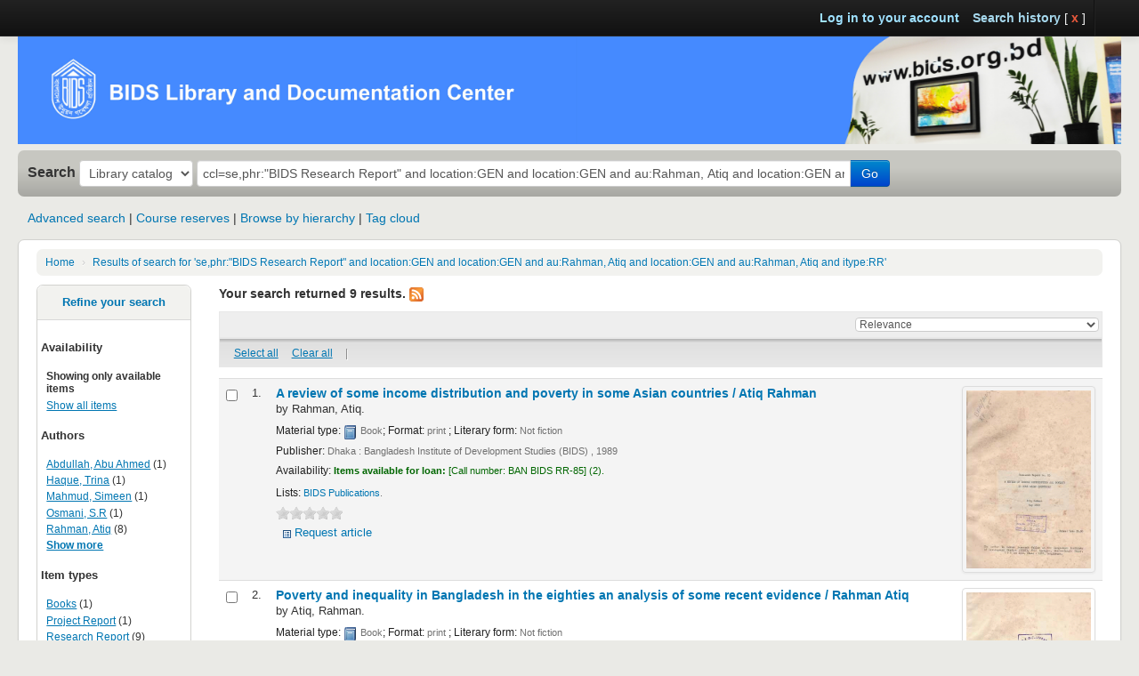

--- FILE ---
content_type: text/html; charset=UTF-8
request_url: http://library.bids.org.bd/cgi-bin/koha/opac-search.pl?q=ccl=se%2Cphr%3A%22BIDS%20Research%20Report%22%20and%20location%3AGEN%20and%20location%3AGEN%20and%20au%3ARahman%2C%20Atiq%20and%20location%3AGEN%20and%20au%3ARahman%2C%20Atiq%20and%20itype%3ARR&sort_by=relevance_dsc&limit=available
body_size: 78330
content:





<!DOCTYPE html>
<!-- TEMPLATE FILE: opac-results.tt -->



    
        
        
        <!--
        
            
                $VAR1 = {'OpacCloud' => '0','OPACResultsSidebar' => '','search_error' => undef,'OPACUserJS' => '<script async src="https://pagead2.googlesyndication.com/pagead/js/adsbygoogle.js"></script>
<ins class="adsbygoogle"
     style="display:block"
     data-ad-format="fluid"
     data-ad-layout-key="-fb+5w+4e-db+86"
     data-ad-client="ca-pub-1893860331155766"
     data-ad-slot="3350276479"></ins>
<script>
     (adsbygoogle = window.adsbygoogle || []).push({});
</script>','suppress_result_number' => '','SyndeticsClientCode' => '0','LoginFirstname' => 'Bel','add_to_some_public_shelves' => bless( {'_resultset' => bless( {'result_source' => bless( {'name' => 'virtualshelves','_columns_info_loaded' => 0,'_ordered_columns' => ['shelfnumber','shelfname','owner','category','sortfield','lastmodified','created_on','allow_change_from_owner','allow_change_from_others'],'_relationships' => {'virtualshelfshares' => {'source' => 'Koha::Schema::Result::Virtualshelfshare','cond' => {'foreign.shelfnumber' => 'self.shelfnumber'},'attrs' => {'join_type' => 'LEFT','is_depends_on' => 0,'cascade_copy' => 0,'cascade_delete' => 0,'accessor' => 'multi'},'class' => 'Koha::Schema::Result::Virtualshelfshare'},'virtualshelfcontents' => {'class' => 'Koha::Schema::Result::Virtualshelfcontent','attrs' => {'is_depends_on' => 0,'join_type' => 'LEFT','accessor' => 'multi','cascade_delete' => 0,'cascade_copy' => 0},'cond' => {'foreign.shelfnumber' => 'self.shelfnumber'},'source' => 'Koha::Schema::Result::Virtualshelfcontent'},'owner' => {'source' => 'Koha::Schema::Result::Borrower','cond' => {'foreign.borrowernumber' => 'self.owner'},'attrs' => {'accessor' => 'filter','on_delete' => 'SET NULL','on_update' => 'SET NULL','is_depends_on' => 1,'join_type' => 'LEFT','is_deferrable' => 1,'is_foreign_key_constraint' => 1,'undef_on_null_fk' => 1},'class' => 'Koha::Schema::Result::Borrower'}},'schema' => bless( {'storage' => bless( {'savepoints' => [],'transaction_depth' => 0,'_conn_pid' => 38711,'_dbh' => bless( {}, 'DBI::db' ),'_dbh_details' => {'info' => {'normalized_dbms_version' => '10.001026','dbms_version' => '10.1.26-MariaDB-0+deb9u1'},'_datatype_map_cache' => {'tinyint' => undef,'varchar' => undef}},'_driver_determined' => 1,'schema' => $VAR1->{'add_to_some_public_shelves'}{'_resultset'}{'result_source'}{'schema'},'_dbh_autocommit' => 1,'_sql_maker' => bless( {'sqlfalse' => '0=1','sqltrue' => '1=1','name_sep' => '.','special_ops' => [{'handler' => '_where_field_BETWEEN','regex' => qr/^ (?: not \s )? between $/ix},{'regex' => qr/^ (?: not \s )? in      $/ix,'handler' => '_where_field_IN'},{'regex' => qr/^ ident                 $/ix,'handler' => '_where_op_IDENT'},{'handler' => '_where_op_VALUE','regex' => qr/^ value                 $/ix},{'regex' => qr/^ is (?: \s+ not )?     $/ix,'handler' => '_where_field_IS'}],'not_like_op' => qr/^ (is\s+)? not \s+ r?like $/ix,'array_datatypes' => 1,'cmp' => '=','limit_dialect' => 'LimitXY','injection_guard' => qr/
    \;
      |
    ^ \s* go \s
  /mix,'quote_names' => 1,'logic' => 'OR','bindtype' => 'columns','quote_char' => '`','like_op' => qr/^ (is\s+)? r?like $/ix,'equality_op' => qr/^( \= | \= )$/ix,'inequality_op' => qr/^( != | <> )$/ix,'unary_ops' => [{'handler' => '_where_op_ANDOR','regex' => qr/^ and  (?: [_\s]? \d+ )? $/ix},{'regex' => qr/^ or   (?: [_\s]? \d+ )? $/ix,'handler' => '_where_op_ANDOR'},{'handler' => '_where_op_NEST','regex' => qr/^ nest (?: [_\s]? \d+ )? $/ix},{'regex' => qr/^ (?: not \s )? bool     $/ix,'handler' => '_where_op_BOOL'},{'handler' => '_where_op_IDENT','regex' => qr/^ ident                  $/ix},{'handler' => '_where_op_VALUE','regex' => qr/^ value                  $/ix}]}, 'DBIx::Class::SQLMaker::MySQL' ),'on_connect_do' => ['set NAMES \'utf8mb4\'','SET sql_mode = \'IGNORE_SPACE,NO_ZERO_IN_DATE,NO_ZERO_DATE,ERROR_FOR_DIVISION_BY_ZERO,NO_AUTO_CREATE_USER,NO_ENGINE_SUBSTITUTION\''],'_connect_info' => [{'dsn' => 'dbi:mysql:database=koha_bidslib;host=localhost;port=3306','PrintError' => 1,'quote_names' => 1,'unsafe' => 1,'user' => 'koha_bidslib','on_connect_do' => $VAR1->{'add_to_some_public_shelves'}{'_resultset'}{'result_source'}{'schema'}{'storage'}{'on_connect_do'},'RaiseError' => 0,'password' => 'UaWTe6HDIyqKRaNJ','mysql_enable_utf8' => 1}],'_sql_maker_opts' => {'quote_names' => 1},'unsafe' => 1,'_dbic_connect_attributes' => {'AutoCommit' => 1,'ShowErrorStatement' => 1,'mysql_enable_utf8' => 1,'RaiseError' => 0,'PrintError' => 1},'_in_do_block' => 0,'_dbi_connect_info' => ['dbi:mysql:database=koha_bidslib;host=localhost;port=3306','koha_bidslib','UaWTe6HDIyqKRaNJ',$VAR1->{'add_to_some_public_shelves'}{'_resultset'}{'result_source'}{'schema'}{'storage'}{'_dbic_connect_attributes'}]}, 'DBIx::Class::Storage::DBI::mysql' ),'class_mappings' => {'Koha::Schema::Result::VendorEdiAccount' => 'VendorEdiAccount','Koha::Schema::Result::Tag' => 'Tag','Koha::Schema::Result::Localization' => 'Localization','Koha::Schema::Result::Aqorder' => 'Aqorder','Koha::Schema::Result::BorrowerPasswordRecovery' => 'BorrowerPasswordRecovery','Koha::Schema::Result::Matchcheck' => 'Matchcheck','Koha::Schema::Result::MatcherMatchpoint' => 'MatcherMatchpoint','Koha::Schema::Result::Accountline' => 'Accountline','Koha::Schema::Result::ItemsSearchField' => 'ItemsSearchField','Koha::Schema::Result::BorrowerModification' => 'BorrowerModification','Koha::Schema::Result::ImportBatch' => 'ImportBatch','Koha::Schema::Result::Currency' => 'Currency','Koha::Schema::Result::AdditionalFieldValue' => 'AdditionalFieldValue','Koha::Schema::Result::Printer' => 'Printer','Koha::Schema::Result::SmsProvider' => 'SmsProvider','Koha::Schema::Result::Branchtransfer' => 'Branchtransfer','Koha::Schema::Result::PatronListPatron' => 'PatronListPatron','Koha::Schema::Result::AuthHeader' => 'AuthHeader','Koha::Schema::Result::OverduerulesTransportType' => 'OverduerulesTransportType','Koha::Schema::Result::CategoriesBranch' => 'CategoriesBranch','Koha::Schema::Result::ReportsDictionary' => 'ReportsDictionary','Koha::Schema::Result::SearchField' => 'SearchField','Koha::Schema::Result::City' => 'City','Koha::Schema::Result::Patronimage' => 'Patronimage','Koha::Schema::Result::ImportRecordMatch' => 'ImportRecordMatch','Koha::Schema::Result::ExportFormat' => 'ExportFormat','Koha::Schema::Result::Reserve' => 'Reserve','Koha::Schema::Result::LibraryGroup' => 'LibraryGroup','Koha::Schema::Result::CourseInstructor' => 'CourseInstructor','Koha::Schema::Result::AqbudgetsPlanning' => 'AqbudgetsPlanning','Koha::Schema::Result::Deletedbiblio' => 'Deletedbiblio','Koha::Schema::Result::CreatorImage' => 'CreatorImage','Koha::Schema::Result::Rating' => 'Rating','Koha::Schema::Result::EdifactEan' => 'EdifactEan','Koha::Schema::Result::BranchBorrowerCircRule' => 'BranchBorrowerCircRule','Koha::Schema::Result::Item' => 'Item','Koha::Schema::Result::DefaultCircRule' => 'DefaultCircRule','Koha::Schema::Result::MarcModificationTemplateAction' => 'MarcModificationTemplateAction','Koha::Schema::Result::Aqbudgetborrower' => 'Aqbudgetborrower','Koha::Schema::Result::ApiKey' => 'ApiKey','Koha::Schema::Result::BorrowerAttributeTypesBranch' => 'BorrowerAttributeTypesBranch','Koha::Schema::Result::BorrowerFile' => 'BorrowerFile','Koha::Schema::Result::PluginData' => 'PluginData','Koha::Schema::Result::RefundLostItemFeeRule' => 'RefundLostItemFeeRule','Koha::Schema::Result::BorrowerMessageTransportPreference' => 'BorrowerMessageTransportPreference','Koha::Schema::Result::Aqbookseller' => 'Aqbookseller','Koha::Schema::Result::Biblioitem' => 'Biblioitem','Koha::Schema::Result::SocialData' => 'SocialData','Koha::Schema::Result::RepeatableHoliday' => 'RepeatableHoliday','Koha::Schema::Result::MiscFile' => 'MiscFile','Koha::Schema::Result::CreatorTemplate' => 'CreatorTemplate','Koha::Schema::Result::Matchpoint' => 'Matchpoint','Koha::Schema::Result::EdifactMessage' => 'EdifactMessage','Koha::Schema::Result::ClassSource' => 'ClassSource','Koha::Schema::Result::Aqinvoice' => 'Aqinvoice','Koha::Schema::Result::AdditionalField' => 'AdditionalField','Koha::Schema::Result::Userflag' => 'Userflag','Koha::Schema::Result::MarcTagStructure' => 'MarcTagStructure','Koha::Schema::Result::ItemsLastBorrower' => 'ItemsLastBorrower','Koha::Schema::Result::CourseItem' => 'CourseItem','Koha::Schema::Result::Issue' => 'Issue','Koha::Schema::Result::DefaultBorrowerCircRule' => 'DefaultBorrowerCircRule','Koha::Schema::Result::Borrower' => 'Borrower','Koha::Schema::Result::ClubTemplateEnrollmentField' => 'ClubTemplateEnrollmentField','Koha::Schema::Result::Serialitem' => 'Serialitem','Koha::Schema::Result::ClubTemplateField' => 'ClubTemplateField','Koha::Schema::Result::SubscriptionFrequency' => 'SubscriptionFrequency','Koha::Schema::Result::ImportBiblio' => 'ImportBiblio','Koha::Schema::Result::AccountOffset' => 'AccountOffset','Koha::Schema::Result::ClubTemplate' => 'ClubTemplate','Koha::Schema::Result::ServicesThrottle' => 'ServicesThrottle','Koha::Schema::Result::Z3950server' => 'Z3950server','Koha::Schema::Result::LanguageScriptBidi' => 'LanguageScriptBidi','Koha::Schema::Result::BorrowerDebarment' => 'BorrowerDebarment','Koha::Schema::Result::LanguageRfc4646ToIso639' => 'LanguageRfc4646ToIso639','Koha::Schema::Result::Biblioimage' => 'Biblioimage','Koha::Schema::Result::BorrowerSync' => 'BorrowerSync','Koha::Schema::Result::MessageTransport' => 'MessageTransport','Koha::Schema::Result::SubscriptionNumberpattern' => 'SubscriptionNumberpattern','Koha::Schema::Result::AqordersItem' => 'AqordersItem','Koha::Schema::Result::ItemtypeLocalization' => 'ItemtypeLocalization','Koha::Schema::Result::PatronList' => 'PatronList','Koha::Schema::Result::ClassSortRule' => 'ClassSortRule','Koha::Schema::Result::OaiSetsBiblio' => 'OaiSetsBiblio','Koha::Schema::Result::Virtualshelve' => 'Virtualshelve','Koha::Schema::Result::Quote' => 'Quote','Koha::Schema::Result::Serial' => 'Serial','Koha::Schema::Result::AuthType' => 'AuthType','Koha::Schema::Result::Zebraqueue' => 'Zebraqueue','Koha::Schema::Result::BiblioMetadata' => 'BiblioMetadata','Koha::Schema::Result::Aqcontract' => 'Aqcontract','Koha::Schema::Result::OldIssue' => 'OldIssue','Koha::Schema::Result::Letter' => 'Letter','Koha::Schema::Result::AuthTagStructure' => 'AuthTagStructure','Koha::Schema::Result::Alert' => 'Alert','Koha::Schema::Result::Deleteditem' => 'Deleteditem','Koha::Schema::Result::UploadedFile' => 'UploadedFile','Koha::Schema::Result::Linktracker' => 'Linktracker','Koha::Schema::Result::ImportAuth' => 'ImportAuth','Koha::Schema::Result::AuthorisedValue' => 'AuthorisedValue','Koha::Schema::Result::SpecialHoliday' => 'SpecialHoliday','Koha::Schema::Result::OpacNews' => 'OpacNews','Koha::Schema::Result::Subscriptionhistory' => 'Subscriptionhistory','Koha::Schema::Result::AuthSubfieldStructure' => 'AuthSubfieldStructure','Koha::Schema::Result::TmpHoldsqueue' => 'TmpHoldsqueue','Koha::Schema::Result::PrintersProfile' => 'PrintersProfile','Koha::Schema::Result::Review' => 'Review','Koha::Schema::Result::Aqcontact' => 'Aqcontact','Koha::Schema::Result::Collection' => 'Collection','Koha::Schema::Result::CourseReserve' => 'CourseReserve','Koha::Schema::Result::ArticleRequest' => 'ArticleRequest','Koha::Schema::Result::ColumnsSetting' => 'ColumnsSetting','Koha::Schema::Result::OauthAccessToken' => 'OauthAccessToken','Koha::Schema::Result::BorrowerMessagePreference' => 'BorrowerMessagePreference','Koha::Schema::Result::Subscription' => 'Subscription','Koha::Schema::Result::AuthorisedValuesBranch' => 'AuthorisedValuesBranch','Koha::Schema::Result::LanguageScriptMapping' => 'LanguageScriptMapping','Koha::Schema::Result::ClubField' => 'ClubField','Koha::Schema::Result::TransportCost' => 'TransportCost','Koha::Schema::Result::BorrowerAttributeType' => 'BorrowerAttributeType','Koha::Schema::Result::TagAll' => 'TagAll','Koha::Schema::Result::CreatorBatch' => 'CreatorBatch','Koha::Schema::Result::Aqbasketgroup' => 'Aqbasketgroup','Koha::Schema::Result::MatchpointComponent' => 'MatchpointComponent','Koha::Schema::Result::ItemCirculationAlertPreference' => 'ItemCirculationAlertPreference','Koha::Schema::Result::BorrowerAttribute' => 'BorrowerAttribute','Koha::Schema::Result::BranchTransferLimit' => 'BranchTransferLimit','Koha::Schema::Result::DefaultBranchCircRule' => 'DefaultBranchCircRule','Koha::Schema::Result::OaiSet' => 'OaiSet','Koha::Schema::Result::Permission' => 'Permission','Koha::Schema::Result::Biblio' => 'Biblio','Koha::Schema::Result::Issuingrule' => 'Issuingrule','Koha::Schema::Result::Course' => 'Course','Koha::Schema::Result::AuthorisedValueCategory' => 'AuthorisedValueCategory','Koha::Schema::Result::Itemtype' => 'Itemtype','Koha::Schema::Result::OldReserve' => 'OldReserve','Koha::Schema::Result::Virtualshelfshare' => 'Virtualshelfshare','Koha::Schema::Result::Systempreference' => 'Systempreference','Koha::Schema::Result::SearchMarcToField' => 'SearchMarcToField','Koha::Schema::Result::MessageTransportType' => 'MessageTransportType','Koha::Schema::Result::MessageQueue' => 'MessageQueue','Koha::Schema::Result::Aqbudget' => 'Aqbudget','Koha::Schema::Result::PendingOfflineOperation' => 'PendingOfflineOperation','Koha::Schema::Result::SearchHistory' => 'SearchHistory','Koha::Schema::Result::UserPermission' => 'UserPermission','Koha::Schema::Result::Club' => 'Club','Koha::Schema::Result::TagsIndex' => 'TagsIndex','Koha::Schema::Result::ClubEnrollment' => 'ClubEnrollment','Koha::Schema::Result::TagsApproval' => 'TagsApproval','Koha::Schema::Result::Overduerule' => 'Overduerule','Koha::Schema::Result::ClubEnrollmentField' => 'ClubEnrollmentField','Koha::Schema::Result::AccountOffsetType' => 'AccountOffsetType','Koha::Schema::Result::BiblioFramework' => 'BiblioFramework','Koha::Schema::Result::HoldFillTarget' => 'HoldFillTarget','Koha::Schema::Result::OaiSetsMapping' => 'OaiSetsMapping','Koha::Schema::Result::MessageAttribute' => 'MessageAttribute','Koha::Schema::Result::CollectionsTracking' => 'CollectionsTracking','Koha::Schema::Result::MarcModificationTemplate' => 'MarcModificationTemplate','Koha::Schema::Result::SavedSql' => 'SavedSql','Koha::Schema::Result::BranchItemRule' => 'BranchItemRule','Koha::Schema::Result::Branch' => 'Branch','Koha::Schema::Result::Illrequest' => 'Illrequest','Koha::Schema::Result::Deletedbiblioitem' => 'Deletedbiblioitem','Koha::Schema::Result::HouseboundVisit' => 'HouseboundVisit','Koha::Schema::Result::MarcSubfieldStructure' => 'MarcSubfieldStructure','Koha::Schema::Result::AqorderUser' => 'AqorderUser','Koha::Schema::Result::Aqbasket' => 'Aqbasket','Koha::Schema::Result::NeedMergeAuthority' => 'NeedMergeAuthority','Koha::Schema::Result::MarcMatcher' => 'MarcMatcher','Koha::Schema::Result::HouseboundRole' => 'HouseboundRole','Koha::Schema::Result::Category' => 'Category','Koha::Schema::Result::Virtualshelfcontent' => 'Virtualshelfcontent','Koha::Schema::Result::ImportRecord' => 'ImportRecord','Koha::Schema::Result::Session' => 'Session','Koha::Schema::Result::ImportItem' => 'ImportItem','Koha::Schema::Result::Subscriptionroutinglist' => 'Subscriptionroutinglist','Koha::Schema::Result::AqordersTransfer' => 'AqordersTransfer','Koha::Schema::Result::Aqbudgetperiod' => 'Aqbudgetperiod','Koha::Schema::Result::SavedReport' => 'SavedReport','Koha::Schema::Result::Browser' => 'Browser','Koha::Schema::Result::Statistic' => 'Statistic','Koha::Schema::Result::LanguageSubtagRegistry' => 'LanguageSubtagRegistry','Koha::Schema::Result::OaiSetsDescription' => 'OaiSetsDescription','Koha::Schema::Result::Deletedborrower' => 'Deletedborrower','Koha::Schema::Result::DeletedbiblioMetadata' => 'DeletedbiblioMetadata','Koha::Schema::Result::Message' => 'Message','Koha::Schema::Result::MatchpointComponentNorm' => 'MatchpointComponentNorm','Koha::Schema::Result::LanguageDescription' => 'LanguageDescription','Koha::Schema::Result::AudioAlert' => 'AudioAlert','Koha::Schema::Result::Aqbasketuser' => 'Aqbasketuser','Koha::Schema::Result::SearchMarcMap' => 'SearchMarcMap','Koha::Schema::Result::Illrequestattribute' => 'Illrequestattribute','Koha::Schema::Result::Discharge' => 'Discharge','Koha::Schema::Result::Suggestion' => 'Suggestion','Koha::Schema::Result::ActionLog' => 'ActionLog','Koha::Schema::Result::Fieldmapping' => 'Fieldmapping','Koha::Schema::Result::CreatorLayout' => 'CreatorLayout','Koha::Schema::Result::DefaultBranchItemRule' => 'DefaultBranchItemRule','Koha::Schema::Result::HouseboundProfile' => 'HouseboundProfile'},'source_registrations' => {'AccountOffsetType' => bless( {'_relationships' => {'account_offsets' => {'cond' => {'foreign.type' => 'self.type'},'source' => 'Koha::Schema::Result::AccountOffset','class' => 'Koha::Schema::Result::AccountOffset','attrs' => {'is_depends_on' => 0,'join_type' => 'LEFT','cascade_copy' => 0,'cascade_delete' => 0,'accessor' => 'multi'}}},'_primaries' => ['type'],'schema' => $VAR1->{'add_to_some_public_shelves'}{'_resultset'}{'result_source'}{'schema'},'_ordered_columns' => ['type'],'name' => 'account_offset_types','_columns_info_loaded' => 0,'source_name' => 'AccountOffsetType','_columns' => {'type' => {'data_type' => 'varchar','is_nullable' => 0,'size' => 16}},'resultset_class' => 'DBIx::Class::ResultSet','_unique_constraints' => {'primary' => $VAR1->{'add_to_some_public_shelves'}{'_resultset'}{'result_source'}{'schema'}{'source_registrations'}{'AccountOffsetType'}{'_primaries'}},'resultset_attributes' => {},'result_class' => 'Koha::Schema::Result::AccountOffsetType'}, 'DBIx::Class::ResultSource::Table' ),'MatchpointComponentNorm' => bless( {'resultset_attributes' => {},'result_class' => 'Koha::Schema::Result::MatchpointComponentNorm','resultset_class' => 'DBIx::Class::ResultSet','_columns' => {'norm_routine' => {'is_nullable' => 0,'size' => 50,'data_type' => 'varchar','default_value' => ''},'matchpoint_component_id' => {'data_type' => 'integer','is_foreign_key' => 1,'is_nullable' => 0},'sequence' => {'data_type' => 'integer','is_nullable' => 0,'accessor' => undef,'default_value' => 0}},'source_name' => 'MatchpointComponentNorm','_columns_info_loaded' => 0,'_ordered_columns' => ['matchpoint_component_id','sequence','norm_routine'],'name' => 'matchpoint_component_norms','schema' => $VAR1->{'add_to_some_public_shelves'}{'_resultset'}{'result_source'}{'schema'},'_relationships' => {'matchpoint_component' => {'attrs' => {'is_depends_on' => 1,'on_update' => 'CASCADE','accessor' => 'single','on_delete' => 'CASCADE','undef_on_null_fk' => 1,'is_foreign_key_constraint' => 1,'is_deferrable' => 1,'fk_columns' => {'matchpoint_component_id' => 1}},'class' => 'Koha::Schema::Result::MatchpointComponent','source' => 'Koha::Schema::Result::MatchpointComponent','cond' => {'foreign.matchpoint_component_id' => 'self.matchpoint_component_id'}}}}, 'DBIx::Class::ResultSource::Table' ),'HouseboundRole' => bless( {'source_name' => 'HouseboundRole','resultset_attributes' => {},'_unique_constraints' => {'primary' => ['borrowernumber_id']},'result_class' => 'Koha::Schema::Result::HouseboundRole','resultset_class' => 'DBIx::Class::ResultSet','_columns' => {'housebound_deliverer' => {'default_value' => 0,'data_type' => 'tinyint','is_nullable' => 0},'housebound_chooser' => {'default_value' => 0,'is_nullable' => 0,'data_type' => 'tinyint'},'borrowernumber_id' => {'is_foreign_key' => 1,'data_type' => 'integer','is_nullable' => 0}},'_primaries' => $VAR1->{'add_to_some_public_shelves'}{'_resultset'}{'result_source'}{'schema'}{'source_registrations'}{'HouseboundRole'}{'_unique_constraints'}{'primary'},'schema' => $VAR1->{'add_to_some_public_shelves'}{'_resultset'}{'result_source'}{'schema'},'_relationships' => {'borrowernumber' => {'class' => 'Koha::Schema::Result::Borrower','attrs' => {'is_foreign_key_constraint' => 1,'fk_columns' => {'borrowernumber_id' => 1},'is_deferrable' => 1,'undef_on_null_fk' => 1,'on_update' => 'CASCADE','on_delete' => 'CASCADE','accessor' => 'single','is_depends_on' => 1},'cond' => {'foreign.borrowernumber' => 'self.borrowernumber_id'},'source' => 'Koha::Schema::Result::Borrower'}},'name' => 'housebound_role','_columns_info_loaded' => 0,'_ordered_columns' => ['borrowernumber_id','housebound_chooser','housebound_deliverer']}, 'DBIx::Class::ResultSource::Table' ),'HouseboundVisit' => bless( {'_columns_info_loaded' => 0,'_ordered_columns' => ['id','borrowernumber','appointment_date','day_segment','chooser_brwnumber','deliverer_brwnumber'],'name' => 'housebound_visit','_primaries' => ['id'],'schema' => $VAR1->{'add_to_some_public_shelves'}{'_resultset'}{'result_source'}{'schema'},'_relationships' => {'chooser_brwnumber' => {'cond' => {'foreign.borrowernumber' => 'self.chooser_brwnumber'},'source' => 'Koha::Schema::Result::Borrower','class' => 'Koha::Schema::Result::Borrower','attrs' => {'on_update' => 'CASCADE','accessor' => 'filter','on_delete' => 'CASCADE','is_depends_on' => 1,'join_type' => 'LEFT','is_foreign_key_constraint' => 1,'is_deferrable' => 1,'undef_on_null_fk' => 1}},'borrowernumber' => {'class' => 'Koha::Schema::Result::HouseboundProfile','attrs' => {'on_delete' => 'CASCADE','is_deferrable' => 1,'accessor' => 'filter','on_update' => 'CASCADE','is_foreign_key_constraint' => 1,'is_depends_on' => 1,'undef_on_null_fk' => 1},'cond' => {'foreign.borrowernumber' => 'self.borrowernumber'},'source' => 'Koha::Schema::Result::HouseboundProfile'},'deliverer_brwnumber' => {'attrs' => {'is_deferrable' => 1,'is_foreign_key_constraint' => 1,'undef_on_null_fk' => 1,'accessor' => 'filter','on_delete' => 'CASCADE','on_update' => 'CASCADE','join_type' => 'LEFT','is_depends_on' => 1},'class' => 'Koha::Schema::Result::Borrower','source' => 'Koha::Schema::Result::Borrower','cond' => {'foreign.borrowernumber' => 'self.deliverer_brwnumber'}}},'result_class' => 'Koha::Schema::Result::HouseboundVisit','_unique_constraints' => {'primary' => $VAR1->{'add_to_some_public_shelves'}{'_resultset'}{'result_source'}{'schema'}{'source_registrations'}{'HouseboundVisit'}{'_primaries'}},'resultset_attributes' => {},'resultset_class' => 'DBIx::Class::ResultSet','_columns' => {'appointment_date' => {'datetime_undef_if_invalid' => 1,'data_type' => 'date','is_nullable' => 1},'borrowernumber' => {'is_foreign_key' => 1,'data_type' => 'integer','is_nullable' => 0,'_inflate_info' => {'deflate' => sub { "DUMMY" },'inflate' => sub { "DUMMY" }}},'id' => {'is_auto_increment' => 1,'is_nullable' => 0,'data_type' => 'integer'},'deliverer_brwnumber' => {'data_type' => 'integer','is_foreign_key' => 1,'is_nullable' => 1,'_inflate_info' => {'deflate' => sub { "DUMMY" },'inflate' => sub { "DUMMY" }}},'day_segment' => {'data_type' => 'varchar','is_nullable' => 1,'size' => 10},'chooser_brwnumber' => {'_inflate_info' => {'inflate' => sub { "DUMMY" },'deflate' => sub { "DUMMY" }},'data_type' => 'integer','is_foreign_key' => 1,'is_nullable' => 1}},'source_name' => 'HouseboundVisit'}, 'DBIx::Class::ResultSource::Table' ),'ItemtypeLocalization' => bless( {'schema' => $VAR1->{'add_to_some_public_shelves'}{'_resultset'}{'result_source'}{'schema'},'_relationships' => {'itemtype' => {'source' => 'Koha::Schema::Result::Itemtype','cond' => {'foreign.code' => 'self.itemtype'},'attrs' => {'is_foreign_key_constraint' => 1,'accessor' => 'single','fk_columns' => {'itemtype' => 1},'undef_on_null_fk' => 1,'is_depends_on' => 1},'class' => 'Koha::Schema::Result::Itemtype'}},'_columns_info_loaded' => 0,'_ordered_columns' => ['localization_id','code','lang','translation'],'view_definition' => 'SELECT localization_id, code, lang, translation FROM localization WHERE entity=\'itemtypes\'','name' => 'itemtype_localizations','source_name' => 'ItemtypeLocalization','resultset_attributes' => {},'result_class' => 'Koha::Schema::Result::ItemtypeLocalization','is_virtual' => 1,'deploy_depends_on' => {},'_columns' => {'translation' => {'is_nullable' => 1,'data_type' => 'text'},'lang' => {'data_type' => 'varchar','size' => 25,'is_nullable' => 0},'code' => {'data_type' => 'varchar','is_nullable' => 0,'size' => 64},'localization_id' => {'is_auto_increment' => 1,'is_nullable' => 0,'data_type' => 'integer'}},'resultset_class' => 'DBIx::Class::ResultSet'}, 'DBIx::Class::ResultSource::View' ),'ActionLog' => bless( {'source_name' => 'ActionLog','_columns' => {'timestamp' => {'default_value' => \'current_timestamp','datetime_undef_if_invalid' => 1,'data_type' => 'timestamp','is_nullable' => 0},'action' => {'is_nullable' => 1,'data_type' => 'mediumtext'},'user' => {'default_value' => 0,'data_type' => 'integer','is_nullable' => 0},'module' => {'data_type' => 'mediumtext','is_nullable' => 1},'action_id' => {'is_auto_increment' => 1,'is_nullable' => 0,'data_type' => 'integer'},'info' => {'is_nullable' => 1,'data_type' => 'mediumtext'},'interface' => {'data_type' => 'varchar','is_nullable' => 1,'size' => 30},'object' => {'is_nullable' => 1,'data_type' => 'integer'}},'resultset_class' => 'DBIx::Class::ResultSet','resultset_attributes' => {},'_unique_constraints' => {'primary' => ['action_id']},'result_class' => 'Koha::Schema::Result::ActionLog','_relationships' => {},'_primaries' => $VAR1->{'add_to_some_public_shelves'}{'_resultset'}{'result_source'}{'schema'}{'source_registrations'}{'ActionLog'}{'_unique_constraints'}{'primary'},'schema' => $VAR1->{'add_to_some_public_shelves'}{'_resultset'}{'result_source'}{'schema'},'_columns_info_loaded' => 0,'name' => 'action_logs','_ordered_columns' => ['action_id','timestamp','user','module','action','object','info','interface']}, 'DBIx::Class::ResultSource::Table' ),'AqordersItem' => bless( {'_columns' => {'itemnumber' => {'data_type' => 'integer','is_nullable' => 0},'timestamp' => {'is_nullable' => 0,'data_type' => 'timestamp','default_value' => \'current_timestamp','datetime_undef_if_invalid' => 1},'ordernumber' => {'_inflate_info' => {'deflate' => sub { "DUMMY" },'inflate' => sub { "DUMMY" }},'data_type' => 'integer','is_foreign_key' => 1,'is_nullable' => 0}},'resultset_class' => 'DBIx::Class::ResultSet','result_class' => 'Koha::Schema::Result::AqordersItem','resultset_attributes' => {},'_unique_constraints' => {'primary' => ['itemnumber']},'source_name' => 'AqordersItem','_columns_info_loaded' => 0,'_ordered_columns' => ['ordernumber','itemnumber','timestamp'],'name' => 'aqorders_items','_relationships' => {'ordernumber' => {'attrs' => {'is_foreign_key_constraint' => 1,'on_update' => 'CASCADE','is_deferrable' => 1,'accessor' => 'filter','on_delete' => 'CASCADE','undef_on_null_fk' => 1,'is_depends_on' => 1},'class' => 'Koha::Schema::Result::Aqorder','source' => 'Koha::Schema::Result::Aqorder','cond' => {'foreign.ordernumber' => 'self.ordernumber'}}},'schema' => $VAR1->{'add_to_some_public_shelves'}{'_resultset'}{'result_source'}{'schema'},'_primaries' => $VAR1->{'add_to_some_public_shelves'}{'_resultset'}{'result_source'}{'schema'}{'source_registrations'}{'AqordersItem'}{'_unique_constraints'}{'primary'}}, 'DBIx::Class::ResultSource::Table' ),'Aqcontact' => bless( {'result_class' => 'Koha::Schema::Result::Aqcontact','_unique_constraints' => {'primary' => ['id']},'resultset_attributes' => {},'resultset_class' => 'DBIx::Class::ResultSet','_columns' => {'orderacquisition' => {'data_type' => 'tinyint','is_nullable' => 0,'default_value' => 0},'acqprimary' => {'default_value' => 0,'data_type' => 'tinyint','is_nullable' => 0},'claimacquisition' => {'default_value' => 0,'is_nullable' => 0,'data_type' => 'tinyint'},'booksellerid' => {'is_nullable' => 0,'is_foreign_key' => 1,'data_type' => 'integer','_inflate_info' => {'inflate' => sub { "DUMMY" },'deflate' => sub { "DUMMY" }}},'id' => {'is_auto_increment' => 1,'is_nullable' => 0,'data_type' => 'integer'},'position' => {'data_type' => 'varchar','size' => 100,'is_nullable' => 1},'claimissues' => {'data_type' => 'tinyint','is_nullable' => 0,'default_value' => 0},'serialsprimary' => {'default_value' => 0,'data_type' => 'tinyint','is_nullable' => 0},'phone' => {'data_type' => 'varchar','size' => 100,'is_nullable' => 1},'altphone' => {'is_nullable' => 1,'size' => 100,'data_type' => 'varchar'},'fax' => {'size' => 100,'is_nullable' => 1,'data_type' => 'varchar'},'email' => {'data_type' => 'varchar','is_nullable' => 1,'size' => 100},'name' => {'data_type' => 'varchar','size' => 100,'is_nullable' => 1},'notes' => {'data_type' => 'longtext','is_nullable' => 1}},'source_name' => 'Aqcontact','name' => 'aqcontacts','_ordered_columns' => ['id','name','position','phone','altphone','fax','email','notes','orderacquisition','claimacquisition','claimissues','acqprimary','serialsprimary','booksellerid'],'_columns_info_loaded' => 0,'_primaries' => $VAR1->{'add_to_some_public_shelves'}{'_resultset'}{'result_source'}{'schema'}{'source_registrations'}{'Aqcontact'}{'_unique_constraints'}{'primary'},'schema' => $VAR1->{'add_to_some_public_shelves'}{'_resultset'}{'result_source'}{'schema'},'_relationships' => {'booksellerid' => {'cond' => {'foreign.id' => 'self.booksellerid'},'source' => 'Koha::Schema::Result::Aqbookseller','class' => 'Koha::Schema::Result::Aqbookseller','attrs' => {'undef_on_null_fk' => 1,'is_depends_on' => 1,'is_foreign_key_constraint' => 1,'on_update' => 'CASCADE','is_deferrable' => 1,'accessor' => 'filter','on_delete' => 'CASCADE'}}}}, 'DBIx::Class::ResultSource::Table' ),'Browser' => bless( {'result_class' => 'Koha::Schema::Result::Browser','resultset_attributes' => {},'resultset_class' => 'DBIx::Class::ResultSet','_columns' => {'classification' => {'is_nullable' => 0,'size' => 20,'data_type' => 'varchar'},'endnode' => {'data_type' => 'tinyint','is_nullable' => 0},'description' => {'data_type' => 'varchar','is_nullable' => 0,'size' => 255},'level' => {'is_nullable' => 0,'data_type' => 'integer'},'number' => {'data_type' => 'bigint','is_nullable' => 0}},'source_name' => 'Browser','_columns_info_loaded' => 0,'name' => 'browser','_ordered_columns' => ['level','classification','description','number','endnode'],'schema' => $VAR1->{'add_to_some_public_shelves'}{'_resultset'}{'result_source'}{'schema'},'_relationships' => {}}, 'DBIx::Class::ResultSource::Table' ),'SmsProvider' => bless( {'source_name' => 'SmsProvider','result_class' => 'Koha::Schema::Result::SmsProvider','resultset_attributes' => {},'_unique_constraints' => {'name' => ['name'],'primary' => ['id']},'_columns' => {'domain' => {'data_type' => 'varchar','is_nullable' => 0,'size' => 255},'name' => {'data_type' => 'varchar','is_nullable' => 0,'size' => 255},'id' => {'is_nullable' => 0,'is_auto_increment' => 1,'data_type' => 'integer'}},'resultset_class' => 'DBIx::Class::ResultSet','_primaries' => $VAR1->{'add_to_some_public_shelves'}{'_resultset'}{'result_source'}{'schema'}{'source_registrations'}{'SmsProvider'}{'_unique_constraints'}{'primary'},'schema' => $VAR1->{'add_to_some_public_shelves'}{'_resultset'}{'result_source'}{'schema'},'_relationships' => {'borrowers' => {'cond' => {'foreign.sms_provider_id' => 'self.id'},'source' => 'Koha::Schema::Result::Borrower','class' => 'Koha::Schema::Result::Borrower','attrs' => {'join_type' => 'LEFT','is_depends_on' => 0,'accessor' => 'multi','cascade_delete' => 0,'cascade_copy' => 0}}},'_ordered_columns' => ['id','name','domain'],'_columns_info_loaded' => 0,'name' => 'sms_providers'}, 'DBIx::Class::ResultSource::Table' ),'ClubTemplate' => bless( {'result_class' => 'Koha::Schema::Result::ClubTemplate','resultset_attributes' => {},'_unique_constraints' => {'primary' => ['id']},'_columns' => {'is_deletable' => {'is_nullable' => 0,'data_type' => 'tinyint','default_value' => 1},'description' => {'data_type' => 'mediumtext','is_nullable' => 1},'is_email_required' => {'data_type' => 'tinyint','is_nullable' => 0,'default_value' => 0},'branchcode' => {'_inflate_info' => {'inflate' => sub { "DUMMY" },'deflate' => sub { "DUMMY" }},'size' => 10,'is_nullable' => 1,'is_foreign_key' => 1,'data_type' => 'varchar'},'date_updated' => {'datetime_undef_if_invalid' => 1,'data_type' => 'timestamp','is_nullable' => 1},'id' => {'is_auto_increment' => 1,'is_nullable' => 0,'data_type' => 'integer'},'name' => {'data_type' => 'text','is_nullable' => 0},'is_enrollable_from_opac' => {'data_type' => 'tinyint','is_nullable' => 0,'default_value' => 0},'date_created' => {'data_type' => 'timestamp','is_nullable' => 0,'default_value' => \'current_timestamp','datetime_undef_if_invalid' => 1}},'resultset_class' => 'DBIx::Class::ResultSet','source_name' => 'ClubTemplate','_columns_info_loaded' => 0,'name' => 'club_templates','_ordered_columns' => ['id','name','description','is_enrollable_from_opac','is_email_required','branchcode','date_created','date_updated','is_deletable'],'_primaries' => $VAR1->{'add_to_some_public_shelves'}{'_resultset'}{'result_source'}{'schema'}{'source_registrations'}{'ClubTemplate'}{'_unique_constraints'}{'primary'},'schema' => $VAR1->{'add_to_some_public_shelves'}{'_resultset'}{'result_source'}{'schema'},'_relationships' => {'club_template_enrollment_fields' => {'source' => 'Koha::Schema::Result::ClubTemplateEnrollmentField','cond' => {'foreign.club_template_id' => 'self.id'},'attrs' => {'is_depends_on' => 0,'join_type' => 'LEFT','cascade_copy' => 0,'cascade_delete' => 0,'accessor' => 'multi'},'class' => 'Koha::Schema::Result::ClubTemplateEnrollmentField'},'clubs' => {'attrs' => {'cascade_copy' => 0,'accessor' => 'multi','cascade_delete' => 0,'join_type' => 'LEFT','is_depends_on' => 0},'class' => 'Koha::Schema::Result::Club','source' => 'Koha::Schema::Result::Club','cond' => {'foreign.club_template_id' => 'self.id'}},'branchcode' => {'cond' => {'foreign.branchcode' => 'self.branchcode'},'source' => 'Koha::Schema::Result::Branch','class' => 'Koha::Schema::Result::Branch','attrs' => {'is_deferrable' => 1,'is_foreign_key_constraint' => 1,'undef_on_null_fk' => 1,'on_delete' => 'CASCADE','accessor' => 'filter','on_update' => 'CASCADE','is_depends_on' => 1,'join_type' => 'LEFT'}},'club_template_fields' => {'attrs' => {'is_depends_on' => 0,'join_type' => 'LEFT','cascade_copy' => 0,'cascade_delete' => 0,'accessor' => 'multi'},'class' => 'Koha::Schema::Result::ClubTemplateField','source' => 'Koha::Schema::Result::ClubTemplateField','cond' => {'foreign.club_template_id' => 'self.id'}}}}, 'DBIx::Class::ResultSource::Table' ),'CategoriesBranch' => bless( {'source_name' => 'CategoriesBranch','_columns' => {'branchcode' => {'size' => 10,'is_nullable' => 1,'data_type' => 'varchar','is_foreign_key' => 1,'_inflate_info' => {'inflate' => sub { "DUMMY" },'deflate' => sub { "DUMMY" }}},'categorycode' => {'_inflate_info' => {'deflate' => sub { "DUMMY" },'inflate' => sub { "DUMMY" }},'is_nullable' => 1,'size' => 10,'is_foreign_key' => 1,'data_type' => 'varchar'}},'resultset_class' => 'DBIx::Class::ResultSet','resultset_attributes' => {},'result_class' => 'Koha::Schema::Result::CategoriesBranch','_relationships' => {'categorycode' => {'class' => 'Koha::Schema::Result::Category','attrs' => {'is_depends_on' => 1,'join_type' => 'LEFT','on_delete' => 'CASCADE','accessor' => 'filter','on_update' => 'RESTRICT','undef_on_null_fk' => 1,'is_deferrable' => 1,'is_foreign_key_constraint' => 1},'cond' => {'foreign.categorycode' => 'self.categorycode'},'source' => 'Koha::Schema::Result::Category'},'branchcode' => {'class' => 'Koha::Schema::Result::Branch','attrs' => {'undef_on_null_fk' => 1,'is_foreign_key_constraint' => 1,'is_deferrable' => 1,'join_type' => 'LEFT','is_depends_on' => 1,'on_update' => 'RESTRICT','on_delete' => 'CASCADE','accessor' => 'filter'},'cond' => {'foreign.branchcode' => 'self.branchcode'},'source' => 'Koha::Schema::Result::Branch'}},'schema' => $VAR1->{'add_to_some_public_shelves'}{'_resultset'}{'result_source'}{'schema'},'name' => 'categories_branches','_columns_info_loaded' => 0,'_ordered_columns' => ['categorycode','branchcode']}, 'DBIx::Class::ResultSource::Table' ),'MiscFile' => bless( {'_relationships' => {},'_primaries' => ['file_id'],'schema' => $VAR1->{'add_to_some_public_shelves'}{'_resultset'}{'result_source'}{'schema'},'name' => 'misc_files','_columns_info_loaded' => 0,'_ordered_columns' => ['file_id','table_tag','record_id','file_name','file_type','file_description','file_content','date_uploaded'],'source_name' => 'MiscFile','resultset_class' => 'DBIx::Class::ResultSet','_columns' => {'date_uploaded' => {'is_nullable' => 0,'data_type' => 'timestamp','datetime_undef_if_invalid' => 1,'default_value' => \'current_timestamp'},'table_tag' => {'data_type' => 'varchar','is_nullable' => 0,'size' => 255},'record_id' => {'data_type' => 'integer','is_nullable' => 0},'file_content' => {'data_type' => 'longblob','is_nullable' => 0},'file_description' => {'data_type' => 'varchar','size' => 255,'is_nullable' => 1},'file_id' => {'is_auto_increment' => 1,'is_nullable' => 0,'data_type' => 'integer'},'file_type' => {'size' => 255,'is_nullable' => 0,'data_type' => 'varchar'},'file_name' => {'size' => 255,'is_nullable' => 0,'data_type' => 'varchar'}},'result_class' => 'Koha::Schema::Result::MiscFile','_unique_constraints' => {'primary' => $VAR1->{'add_to_some_public_shelves'}{'_resultset'}{'result_source'}{'schema'}{'source_registrations'}{'MiscFile'}{'_primaries'}},'resultset_attributes' => {}}, 'DBIx::Class::ResultSource::Table' ),'AuthType' => bless( {'name' => 'auth_types','_ordered_columns' => ['authtypecode','authtypetext','auth_tag_to_report','summary'],'_columns_info_loaded' => 0,'_relationships' => {'auth_tag_structures' => {'class' => 'Koha::Schema::Result::AuthTagStructure','attrs' => {'is_depends_on' => 0,'join_type' => 'LEFT','accessor' => 'multi','cascade_delete' => 0,'cascade_copy' => 0},'cond' => {'foreign.authtypecode' => 'self.authtypecode'},'source' => 'Koha::Schema::Result::AuthTagStructure'},'auth_subfield_structures' => {'cond' => {'foreign.authtypecode' => 'self.authtypecode'},'source' => 'Koha::Schema::Result::AuthSubfieldStructure','class' => 'Koha::Schema::Result::AuthSubfieldStructure','attrs' => {'join_type' => 'LEFT','is_depends_on' => 0,'cascade_copy' => 0,'cascade_delete' => 0,'accessor' => 'multi'}}},'_primaries' => ['authtypecode'],'schema' => $VAR1->{'add_to_some_public_shelves'}{'_resultset'}{'result_source'}{'schema'},'_columns' => {'authtypetext' => {'default_value' => '','data_type' => 'varchar','is_nullable' => 0,'size' => 255},'auth_tag_to_report' => {'default_value' => '','is_nullable' => 0,'size' => 3,'data_type' => 'varchar'},'summary' => {'data_type' => 'longtext','is_nullable' => 0},'authtypecode' => {'data_type' => 'varchar','size' => 10,'is_nullable' => 0,'default_value' => ''}},'resultset_class' => 'DBIx::Class::ResultSet','result_class' => 'Koha::Schema::Result::AuthType','resultset_attributes' => {},'_unique_constraints' => {'primary' => $VAR1->{'add_to_some_public_shelves'}{'_resultset'}{'result_source'}{'schema'}{'source_registrations'}{'AuthType'}{'_primaries'}},'source_name' => 'AuthType'}, 'DBIx::Class::ResultSource::Table' ),'Alert' => bless( {'resultset_attributes' => {},'_unique_constraints' => {'primary' => ['alertid']},'result_class' => 'Koha::Schema::Result::Alert','_columns' => {'alertid' => {'data_type' => 'integer','is_nullable' => 0,'is_auto_increment' => 1},'borrowernumber' => {'data_type' => 'integer','is_nullable' => 0,'default_value' => 0},'externalid' => {'default_value' => '','data_type' => 'varchar','is_nullable' => 0,'size' => 20},'type' => {'data_type' => 'varchar','is_nullable' => 0,'size' => 10,'default_value' => ''}},'resultset_class' => 'DBIx::Class::ResultSet','source_name' => 'Alert','name' => 'alert','_ordered_columns' => ['alertid','borrowernumber','type','externalid'],'_columns_info_loaded' => 0,'_primaries' => $VAR1->{'add_to_some_public_shelves'}{'_resultset'}{'result_source'}{'schema'}{'source_registrations'}{'Alert'}{'_unique_constraints'}{'primary'},'schema' => $VAR1->{'add_to_some_public_shelves'}{'_resultset'}{'result_source'}{'schema'},'_relationships' => {}}, 'DBIx::Class::ResultSource::Table' ),'AqbudgetsPlanning' => bless( {'_columns' => {'authvalue' => {'size' => 30,'is_nullable' => 0,'data_type' => 'varchar'},'plan_id' => {'is_nullable' => 0,'is_auto_increment' => 1,'data_type' => 'integer'},'estimated_amount' => {'data_type' => 'decimal','size' => [28,6],'is_nullable' => 1},'budget_id' => {'is_nullable' => 0,'is_foreign_key' => 1,'data_type' => 'integer'},'display' => {'is_nullable' => 1,'data_type' => 'tinyint','default_value' => 1},'budget_period_id' => {'data_type' => 'integer','is_nullable' => 0},'authcat' => {'is_nullable' => 0,'size' => 30,'data_type' => 'varchar'}},'resultset_class' => 'DBIx::Class::ResultSet','result_class' => 'Koha::Schema::Result::AqbudgetsPlanning','_unique_constraints' => {'primary' => ['plan_id']},'resultset_attributes' => {},'source_name' => 'AqbudgetsPlanning','_ordered_columns' => ['plan_id','budget_id','budget_period_id','estimated_amount','authcat','authvalue','display'],'_columns_info_loaded' => 0,'name' => 'aqbudgets_planning','_relationships' => {'budget' => {'class' => 'Koha::Schema::Result::Aqbudget','attrs' => {'is_foreign_key_constraint' => 1,'is_deferrable' => 1,'fk_columns' => {'budget_id' => 1},'undef_on_null_fk' => 1,'on_update' => 'CASCADE','accessor' => 'single','on_delete' => 'CASCADE','is_depends_on' => 1},'cond' => {'foreign.budget_id' => 'self.budget_id'},'source' => 'Koha::Schema::Result::Aqbudget'}},'_primaries' => $VAR1->{'add_to_some_public_shelves'}{'_resultset'}{'result_source'}{'schema'}{'source_registrations'}{'AqbudgetsPlanning'}{'_unique_constraints'}{'primary'},'schema' => $VAR1->{'add_to_some_public_shelves'}{'_resultset'}{'result_source'}{'schema'}}, 'DBIx::Class::ResultSource::Table' ),'CourseReserve' => bless( {'source_name' => 'CourseReserve','_columns' => {'timestamp' => {'is_nullable' => 0,'data_type' => 'timestamp','datetime_undef_if_invalid' => 1,'default_value' => \'current_timestamp'},'cr_id' => {'data_type' => 'integer','is_nullable' => 0,'is_auto_increment' => 1},'public_note' => {'is_nullable' => 1,'data_type' => 'longtext'},'ci_id' => {'data_type' => 'integer','is_foreign_key' => 1,'is_nullable' => 0},'course_id' => {'is_foreign_key' => 1,'data_type' => 'integer','is_nullable' => 0},'staff_note' => {'is_nullable' => 1,'data_type' => 'longtext'}},'resultset_class' => 'DBIx::Class::ResultSet','resultset_attributes' => {},'_unique_constraints' => {'primary' => ['cr_id'],'pseudo_key' => ['course_id','ci_id']},'result_class' => 'Koha::Schema::Result::CourseReserve','_relationships' => {'ci' => {'class' => 'Koha::Schema::Result::CourseItem','attrs' => {'undef_on_null_fk' => 1,'is_foreign_key_constraint' => 1,'fk_columns' => {'ci_id' => 1},'is_deferrable' => 1,'is_depends_on' => 1,'on_update' => 'CASCADE','on_delete' => 'CASCADE','accessor' => 'single'},'cond' => {'foreign.ci_id' => 'self.ci_id'},'source' => 'Koha::Schema::Result::CourseItem'},'course' => {'source' => 'Koha::Schema::Result::Course','cond' => {'foreign.course_id' => 'self.course_id'},'attrs' => {'is_depends_on' => 1,'accessor' => 'single','on_delete' => 'RESTRICT','on_update' => 'RESTRICT','undef_on_null_fk' => 1,'is_deferrable' => 1,'fk_columns' => {'course_id' => 1},'is_foreign_key_constraint' => 1},'class' => 'Koha::Schema::Result::Course'}},'_primaries' => $VAR1->{'add_to_some_public_shelves'}{'_resultset'}{'result_source'}{'schema'}{'source_registrations'}{'CourseReserve'}{'_unique_constraints'}{'primary'},'schema' => $VAR1->{'add_to_some_public_shelves'}{'_resultset'}{'result_source'}{'schema'},'name' => 'course_reserves','_columns_info_loaded' => 0,'_ordered_columns' => ['cr_id','course_id','ci_id','staff_note','public_note','timestamp']}, 'DBIx::Class::ResultSource::Table' ),'MatcherMatchpoint' => bless( {'source_name' => 'MatcherMatchpoint','_columns' => {'matchpoint_id' => {'is_foreign_key' => 1,'data_type' => 'integer','is_nullable' => 0},'matcher_id' => {'is_foreign_key' => 1,'data_type' => 'integer','is_nullable' => 0}},'resultset_class' => 'DBIx::Class::ResultSet','resultset_attributes' => {},'result_class' => 'Koha::Schema::Result::MatcherMatchpoint','_relationships' => {'matchpoint' => {'class' => 'Koha::Schema::Result::Matchpoint','attrs' => {'on_update' => 'CASCADE','accessor' => 'single','on_delete' => 'CASCADE','is_depends_on' => 1,'is_foreign_key_constraint' => 1,'is_deferrable' => 1,'fk_columns' => {'matchpoint_id' => 1},'undef_on_null_fk' => 1},'cond' => {'foreign.matchpoint_id' => 'self.matchpoint_id'},'source' => 'Koha::Schema::Result::Matchpoint'},'matcher' => {'cond' => {'foreign.matcher_id' => 'self.matcher_id'},'source' => 'Koha::Schema::Result::MarcMatcher','class' => 'Koha::Schema::Result::MarcMatcher','attrs' => {'is_depends_on' => 1,'accessor' => 'single','on_delete' => 'CASCADE','on_update' => 'CASCADE','undef_on_null_fk' => 1,'is_deferrable' => 1,'fk_columns' => {'matcher_id' => 1},'is_foreign_key_constraint' => 1}}},'schema' => $VAR1->{'add_to_some_public_shelves'}{'_resultset'}{'result_source'}{'schema'},'_columns_info_loaded' => 0,'_ordered_columns' => ['matcher_id','matchpoint_id'],'name' => 'matcher_matchpoints'}, 'DBIx::Class::ResultSource::Table' ),'AuthHeader' => bless( {'source_name' => 'AuthHeader','result_class' => 'Koha::Schema::Result::AuthHeader','_unique_constraints' => {'primary' => ['authid']},'resultset_attributes' => {},'resultset_class' => 'DBIx::Class::ResultSet','_columns' => {'origincode' => {'data_type' => 'varchar','is_nullable' => 1,'size' => 20},'modification_time' => {'data_type' => 'timestamp','is_nullable' => 0,'default_value' => \'current_timestamp','datetime_undef_if_invalid' => 1},'marc' => {'is_nullable' => 1,'data_type' => 'blob'},'authid' => {'is_auto_increment' => 1,'is_nullable' => 0,'data_type' => 'bigint','extra' => {'unsigned' => 1}},'authtrees' => {'data_type' => 'longtext','is_nullable' => 1},'datecreated' => {'datetime_undef_if_invalid' => 1,'data_type' => 'date','is_nullable' => 1},'marcxml' => {'is_nullable' => 0,'data_type' => 'longtext'},'linkid' => {'data_type' => 'bigint','is_nullable' => 1},'authtypecode' => {'default_value' => '','size' => 10,'is_nullable' => 0,'data_type' => 'varchar'}},'schema' => $VAR1->{'add_to_some_public_shelves'}{'_resultset'}{'result_source'}{'schema'},'_primaries' => $VAR1->{'add_to_some_public_shelves'}{'_resultset'}{'result_source'}{'schema'}{'source_registrations'}{'AuthHeader'}{'_unique_constraints'}{'primary'},'_relationships' => {},'name' => 'auth_header','_columns_info_loaded' => 0,'_ordered_columns' => ['authid','authtypecode','datecreated','modification_time','origincode','authtrees','marc','linkid','marcxml']}, 'DBIx::Class::ResultSource::Table' ),'LanguageSubtagRegistry' => bless( {'_primaries' => ['id'],'schema' => $VAR1->{'add_to_some_public_shelves'}{'_resultset'}{'result_source'}{'schema'},'_relationships' => {},'_columns_info_loaded' => 0,'name' => 'language_subtag_registry','_ordered_columns' => ['subtag','type','description','added','id'],'source_name' => 'LanguageSubtagRegistry','result_class' => 'Koha::Schema::Result::LanguageSubtagRegistry','_unique_constraints' => {'primary' => $VAR1->{'add_to_some_public_shelves'}{'_resultset'}{'result_source'}{'schema'}{'source_registrations'}{'LanguageSubtagRegistry'}{'_primaries'}},'resultset_attributes' => {},'resultset_class' => 'DBIx::Class::ResultSet','_columns' => {'description' => {'data_type' => 'varchar','is_nullable' => 1,'size' => 25},'id' => {'data_type' => 'integer','is_nullable' => 0,'is_auto_increment' => 1},'type' => {'data_type' => 'varchar','size' => 25,'is_nullable' => 1},'subtag' => {'is_nullable' => 1,'size' => 25,'data_type' => 'varchar'},'added' => {'data_type' => 'date','is_nullable' => 1,'datetime_undef_if_invalid' => 1}}}, 'DBIx::Class::ResultSource::Table' ),'Issuingrule' => bless( {'_columns' => {'chargeperiod' => {'data_type' => 'integer','is_nullable' => 1},'branchcode' => {'is_nullable' => 0,'size' => 10,'data_type' => 'varchar','default_value' => ''},'cap_fine_to_replacement_price' => {'default_value' => 0,'is_nullable' => 0,'data_type' => 'tinyint'},'auto_renew' => {'default_value' => 0,'data_type' => 'tinyint','is_nullable' => 1},'rentaldiscount' => {'data_type' => 'decimal','size' => [28,6],'is_nullable' => 1},'accountsent' => {'data_type' => 'integer','is_nullable' => 1},'chargeperiod_charge_at' => {'default_value' => 0,'is_nullable' => 0,'data_type' => 'tinyint'},'issuelength' => {'data_type' => 'integer','is_nullable' => 1},'onshelfholds' => {'default_value' => 0,'data_type' => 'tinyint','is_nullable' => 0},'hardduedate' => {'datetime_undef_if_invalid' => 1,'data_type' => 'date','is_nullable' => 1},'renewalsallowed' => {'is_nullable' => 0,'data_type' => 'smallint','default_value' => 0},'reservecharge' => {'size' => [28,6],'is_nullable' => 1,'data_type' => 'decimal'},'reservesallowed' => {'default_value' => 0,'is_nullable' => 0,'data_type' => 'smallint'},'norenewalbefore' => {'is_nullable' => 1,'data_type' => 'integer'},'no_auto_renewal_after_hard_limit' => {'datetime_undef_if_invalid' => 1,'is_nullable' => 1,'data_type' => 'date'},'maxissueqty' => {'is_nullable' => 1,'data_type' => 'integer'},'itemtype' => {'data_type' => 'varchar','is_nullable' => 0,'size' => 10,'default_value' => ''},'chargename' => {'is_nullable' => 1,'size' => 100,'data_type' => 'varchar'},'maxsuspensiondays' => {'data_type' => 'integer','is_nullable' => 1},'lengthunit' => {'default_value' => 'days','data_type' => 'varchar','is_nullable' => 1,'size' => 10},'firstremind' => {'data_type' => 'integer','is_nullable' => 1},'maxonsiteissueqty' => {'is_nullable' => 1,'data_type' => 'integer'},'opacitemholds' => {'size' => 1,'is_nullable' => 0,'data_type' => 'char','default_value' => 'N'},'fine' => {'is_nullable' => 1,'size' => [28,6],'data_type' => 'decimal'},'renewalperiod' => {'data_type' => 'integer','is_nullable' => 1},'categorycode' => {'default_value' => '','data_type' => 'varchar','size' => 10,'is_nullable' => 0},'article_requests' => {'default_value' => 'no','extra' => {'list' => ['no','yes','bib_only','item_only']},'is_nullable' => 0,'data_type' => 'enum'},'hardduedatecompare' => {'data_type' => 'tinyint','is_nullable' => 0,'default_value' => 0},'overduefinescap' => {'size' => [28,6],'is_nullable' => 1,'data_type' => 'decimal'},'holds_per_record' => {'data_type' => 'smallint','is_nullable' => 0,'default_value' => 1},'finedays' => {'is_nullable' => 1,'data_type' => 'integer'},'suspension_chargeperiod' => {'is_nullable' => 1,'data_type' => 'integer','default_value' => 1},'restrictedtype' => {'data_type' => 'tinyint','is_nullable' => 1},'no_auto_renewal_after' => {'data_type' => 'integer','is_nullable' => 1}},'resultset_class' => 'DBIx::Class::ResultSet','result_class' => 'Koha::Schema::Result::Issuingrule','_unique_constraints' => {'primary' => ['branchcode','categorycode','itemtype']},'resultset_attributes' => {},'source_name' => 'Issuingrule','name' => 'issuingrules','_ordered_columns' => ['categorycode','itemtype','restrictedtype','rentaldiscount','reservecharge','fine','finedays','maxsuspensiondays','suspension_chargeperiod','firstremind','chargeperiod','chargeperiod_charge_at','accountsent','chargename','maxissueqty','maxonsiteissueqty','issuelength','lengthunit','hardduedate','hardduedatecompare','renewalsallowed','renewalperiod','norenewalbefore','auto_renew','no_auto_renewal_after','no_auto_renewal_after_hard_limit','reservesallowed','holds_per_record','branchcode','overduefinescap','cap_fine_to_replacement_price','onshelfholds','opacitemholds','article_requests'],'_columns_info_loaded' => 0,'_relationships' => {},'schema' => $VAR1->{'add_to_some_public_shelves'}{'_resultset'}{'result_source'}{'schema'},'_primaries' => $VAR1->{'add_to_some_public_shelves'}{'_resultset'}{'result_source'}{'schema'}{'source_registrations'}{'Issuingrule'}{'_unique_constraints'}{'primary'}}, 'DBIx::Class::ResultSource::Table' ),'Virtualshelfshare' => bless( {'_primaries' => ['id'],'schema' => $VAR1->{'add_to_some_public_shelves'}{'_resultset'}{'result_source'}{'schema'},'_relationships' => {'shelfnumber' => {'source' => 'Koha::Schema::Result::Virtualshelve','cond' => {'foreign.shelfnumber' => 'self.shelfnumber'},'attrs' => {'is_depends_on' => 1,'undef_on_null_fk' => 1,'on_update' => 'CASCADE','is_foreign_key_constraint' => 1,'on_delete' => 'CASCADE','accessor' => 'filter','is_deferrable' => 1},'class' => 'Koha::Schema::Result::Virtualshelve'},'borrowernumber' => {'attrs' => {'is_deferrable' => 1,'is_foreign_key_constraint' => 1,'undef_on_null_fk' => 1,'on_delete' => 'SET NULL','accessor' => 'filter','on_update' => 'SET NULL','join_type' => 'LEFT','is_depends_on' => 1},'class' => 'Koha::Schema::Result::Borrower','source' => 'Koha::Schema::Result::Borrower','cond' => {'foreign.borrowernumber' => 'self.borrowernumber'}}},'_columns_info_loaded' => 0,'_ordered_columns' => ['id','shelfnumber','borrowernumber','invitekey','sharedate'],'name' => 'virtualshelfshares','source_name' => 'Virtualshelfshare','resultset_attributes' => {},'_unique_constraints' => {'primary' => $VAR1->{'add_to_some_public_shelves'}{'_resultset'}{'result_source'}{'schema'}{'source_registrations'}{'Virtualshelfshare'}{'_primaries'}},'result_class' => 'Koha::Schema::Result::Virtualshelfshare','resultset_class' => 'DBIx::Class::ResultSet','_columns' => {'shelfnumber' => {'is_nullable' => 0,'data_type' => 'integer','is_foreign_key' => 1,'_inflate_info' => {'deflate' => sub { "DUMMY" },'inflate' => sub { "DUMMY" }}},'invitekey' => {'size' => 10,'is_nullable' => 1,'data_type' => 'varchar'},'id' => {'is_nullable' => 0,'is_auto_increment' => 1,'data_type' => 'integer'},'sharedate' => {'is_nullable' => 1,'data_type' => 'datetime','datetime_undef_if_invalid' => 1},'borrowernumber' => {'_inflate_info' => {'inflate' => sub { "DUMMY" },'deflate' => sub { "DUMMY" }},'is_nullable' => 1,'data_type' => 'integer','is_foreign_key' => 1}}}, 'DBIx::Class::ResultSource::Table' ),'Aqbudgetperiod' => bless( {'_relationships' => {},'_primaries' => ['budget_period_id'],'schema' => $VAR1->{'add_to_some_public_shelves'}{'_resultset'}{'result_source'}{'schema'},'name' => 'aqbudgetperiods','_columns_info_loaded' => 0,'_ordered_columns' => ['budget_period_id','budget_period_startdate','budget_period_enddate','budget_period_active','budget_period_description','budget_period_total','budget_period_locked','sort1_authcat','sort2_authcat'],'source_name' => 'Aqbudgetperiod','resultset_class' => 'DBIx::Class::ResultSet','_columns' => {'budget_period_startdate' => {'datetime_undef_if_invalid' => 1,'is_nullable' => 0,'data_type' => 'date'},'budget_period_id' => {'data_type' => 'integer','is_auto_increment' => 1,'is_nullable' => 0},'budget_period_description' => {'is_nullable' => 1,'data_type' => 'longtext'},'budget_period_enddate' => {'is_nullable' => 0,'data_type' => 'date','datetime_undef_if_invalid' => 1},'budget_period_locked' => {'data_type' => 'tinyint','is_nullable' => 1},'budget_period_active' => {'data_type' => 'tinyint','is_nullable' => 1,'default_value' => 0},'sort1_authcat' => {'size' => 10,'is_nullable' => 1,'data_type' => 'varchar'},'sort2_authcat' => {'is_nullable' => 1,'size' => 10,'data_type' => 'varchar'},'budget_period_total' => {'data_type' => 'decimal','is_nullable' => 1,'size' => [28,6]}},'resultset_attributes' => {},'_unique_constraints' => {'primary' => $VAR1->{'add_to_some_public_shelves'}{'_resultset'}{'result_source'}{'schema'}{'source_registrations'}{'Aqbudgetperiod'}{'_primaries'}},'result_class' => 'Koha::Schema::Result::Aqbudgetperiod'}, 'DBIx::Class::ResultSource::Table' ),'Collection' => bless( {'source_name' => 'Collection','resultset_class' => 'DBIx::Class::ResultSet','_columns' => {'colDesc' => {'data_type' => 'mediumtext','is_nullable' => 0,'accessor' => 'col_desc'},'colId' => {'accessor' => 'col_id','data_type' => 'integer','is_nullable' => 0,'is_auto_increment' => 1},'colBranchcode' => {'is_nullable' => 1,'size' => 10,'data_type' => 'varchar','is_foreign_key' => 1,'accessor' => 'col_branchcode'},'colTitle' => {'accessor' => 'col_title','default_value' => '','is_nullable' => 0,'size' => 100,'data_type' => 'varchar'}},'result_class' => 'Koha::Schema::Result::Collection','resultset_attributes' => {},'_unique_constraints' => {'primary' => ['colId']},'_relationships' => {'col_branchcode' => {'class' => 'Koha::Schema::Result::Branch','attrs' => {'on_update' => 'CASCADE','on_delete' => 'CASCADE','accessor' => 'single','is_depends_on' => 1,'join_type' => 'LEFT','is_foreign_key_constraint' => 1,'fk_columns' => {'colBranchcode' => 1},'is_deferrable' => 1,'undef_on_null_fk' => 1},'cond' => {'foreign.branchcode' => 'self.colBranchcode'},'source' => 'Koha::Schema::Result::Branch'}},'_primaries' => $VAR1->{'add_to_some_public_shelves'}{'_resultset'}{'result_source'}{'schema'}{'source_registrations'}{'Collection'}{'_unique_constraints'}{'primary'},'schema' => $VAR1->{'add_to_some_public_shelves'}{'_resultset'}{'result_source'}{'schema'},'name' => 'collections','_ordered_columns' => ['colId','colTitle','colDesc','colBranchcode'],'_columns_info_loaded' => 0}, 'DBIx::Class::ResultSource::Table' ),'CreatorImage' => bless( {'_columns_info_loaded' => 0,'_ordered_columns' => ['image_id','imagefile','image_name'],'name' => 'creator_images','schema' => $VAR1->{'add_to_some_public_shelves'}{'_resultset'}{'result_source'}{'schema'},'_primaries' => ['image_id'],'_relationships' => {},'resultset_attributes' => {},'_unique_constraints' => {'primary' => $VAR1->{'add_to_some_public_shelves'}{'_resultset'}{'result_source'}{'schema'}{'source_registrations'}{'CreatorImage'}{'_primaries'},'image_name_index' => ['image_name']},'result_class' => 'Koha::Schema::Result::CreatorImage','resultset_class' => 'DBIx::Class::ResultSet','_columns' => {'image_name' => {'data_type' => 'char','size' => 20,'is_nullable' => 0,'default_value' => 'DEFAULT'},'imagefile' => {'data_type' => 'mediumblob','is_nullable' => 1},'image_id' => {'data_type' => 'integer','is_nullable' => 0,'is_auto_increment' => 1}},'source_name' => 'CreatorImage'}, 'DBIx::Class::ResultSource::Table' ),'PrintersProfile' => bless( {'_relationships' => {},'_primaries' => ['profile_id'],'schema' => $VAR1->{'add_to_some_public_shelves'}{'_resultset'}{'result_source'}{'schema'},'_ordered_columns' => ['profile_id','printer_name','template_id','paper_bin','offset_horz','offset_vert','creep_horz','creep_vert','units','creator'],'_columns_info_loaded' => 0,'name' => 'printers_profile','source_name' => 'PrintersProfile','resultset_class' => 'DBIx::Class::ResultSet','_columns' => {'profile_id' => {'data_type' => 'integer','is_auto_increment' => 1,'is_nullable' => 0},'creep_vert' => {'is_nullable' => 0,'data_type' => 'float','default_value' => 0},'offset_vert' => {'data_type' => 'float','is_nullable' => 0,'default_value' => 0},'creep_horz' => {'data_type' => 'float','is_nullable' => 0,'default_value' => 0},'printer_name' => {'data_type' => 'varchar','size' => 40,'is_nullable' => 0,'default_value' => 'Default Printer'},'offset_horz' => {'data_type' => 'float','is_nullable' => 0,'default_value' => 0},'units' => {'default_value' => 'POINT','data_type' => 'char','is_nullable' => 0,'size' => 20},'paper_bin' => {'is_nullable' => 0,'size' => 20,'data_type' => 'varchar','default_value' => 'Bypass'},'template_id' => {'data_type' => 'integer','is_nullable' => 0,'default_value' => 0},'creator' => {'default_value' => 'Labels','data_type' => 'char','is_nullable' => 0,'size' => 15}},'_unique_constraints' => {'primary' => $VAR1->{'add_to_some_public_shelves'}{'_resultset'}{'result_source'}{'schema'}{'source_registrations'}{'PrintersProfile'}{'_primaries'},'printername' => ['printer_name','template_id','paper_bin','creator']},'resultset_attributes' => {},'result_class' => 'Koha::Schema::Result::PrintersProfile'}, 'DBIx::Class::ResultSource::Table' ),'Serial' => bless( {'_primaries' => ['serialid'],'schema' => $VAR1->{'add_to_some_public_shelves'}{'_resultset'}{'result_source'}{'schema'},'_relationships' => {'serialitems' => {'attrs' => {'cascade_copy' => 0,'cascade_delete' => 0,'accessor' => 'multi','is_depends_on' => 0,'join_type' => 'LEFT'},'class' => 'Koha::Schema::Result::Serialitem','source' => 'Koha::Schema::Result::Serialitem','cond' => {'foreign.serialid' => 'self.serialid'}}},'_ordered_columns' => ['serialid','biblionumber','subscriptionid','serialseq','serialseq_x','serialseq_y','serialseq_z','status','planneddate','notes','publisheddate','publisheddatetext','claimdate','claims_count','routingnotes'],'_columns_info_loaded' => 0,'name' => 'serial','source_name' => 'Serial','result_class' => 'Koha::Schema::Result::Serial','_unique_constraints' => {'primary' => $VAR1->{'add_to_some_public_shelves'}{'_resultset'}{'result_source'}{'schema'}{'source_registrations'}{'Serial'}{'_primaries'}},'resultset_attributes' => {},'_columns' => {'biblionumber' => {'default_value' => '','data_type' => 'varchar','size' => 100,'is_nullable' => 0},'publisheddate' => {'datetime_undef_if_invalid' => 1,'is_nullable' => 1,'data_type' => 'date'},'serialseq_z' => {'data_type' => 'varchar','is_nullable' => 1,'size' => 100},'status' => {'default_value' => 0,'data_type' => 'tinyint','is_nullable' => 0},'serialseq_y' => {'size' => 100,'is_nullable' => 1,'data_type' => 'varchar'},'serialseq' => {'data_type' => 'varchar','is_nullable' => 0,'size' => 100,'default_value' => ''},'publisheddatetext' => {'is_nullable' => 1,'size' => 100,'data_type' => 'varchar'},'serialid' => {'data_type' => 'integer','is_nullable' => 0,'is_auto_increment' => 1},'subscriptionid' => {'default_value' => '','is_nullable' => 0,'size' => 100,'data_type' => 'varchar'},'routingnotes' => {'is_nullable' => 1,'data_type' => 'mediumtext'},'notes' => {'data_type' => 'mediumtext','is_nullable' => 1},'serialseq_x' => {'data_type' => 'varchar','is_nullable' => 1,'size' => 100},'claims_count' => {'data_type' => 'integer','is_nullable' => 1,'default_value' => 0},'planneddate' => {'datetime_undef_if_invalid' => 1,'is_nullable' => 1,'data_type' => 'date'},'claimdate' => {'data_type' => 'date','is_nullable' => 1,'datetime_undef_if_invalid' => 1}},'resultset_class' => 'DBIx::Class::ResultSet'}, 'DBIx::Class::ResultSource::Table' ),'ApiKey' => bless( {'_columns' => {'patron_id' => {'is_foreign_key' => 1,'data_type' => 'integer','is_nullable' => 0},'secret' => {'size' => 191,'is_nullable' => 0,'data_type' => 'varchar'},'description' => {'size' => 255,'is_nullable' => 0,'data_type' => 'varchar'},'active' => {'is_nullable' => 0,'data_type' => 'tinyint','is_boolean' => 1,'default_value' => 1},'client_id' => {'size' => 191,'is_nullable' => 0,'data_type' => 'varchar'}},'resultset_class' => 'DBIx::Class::ResultSet','result_class' => 'Koha::Schema::Result::ApiKey','_unique_constraints' => {'primary' => ['client_id'],'secret' => ['secret']},'resultset_attributes' => {},'source_name' => 'ApiKey','_columns_info_loaded' => 0,'name' => 'api_keys','_ordered_columns' => ['client_id','secret','description','patron_id','active'],'_relationships' => {'patron' => {'class' => 'Koha::Schema::Result::Borrower','attrs' => {'is_depends_on' => 1,'on_update' => 'CASCADE','on_delete' => 'CASCADE','accessor' => 'single','undef_on_null_fk' => 1,'is_foreign_key_constraint' => 1,'fk_columns' => {'patron_id' => 1},'is_deferrable' => 1},'cond' => {'foreign.borrowernumber' => 'self.patron_id'},'source' => 'Koha::Schema::Result::Borrower'}},'schema' => $VAR1->{'add_to_some_public_shelves'}{'_resultset'}{'result_source'}{'schema'},'_primaries' => $VAR1->{'add_to_some_public_shelves'}{'_resultset'}{'result_source'}{'schema'}{'source_registrations'}{'ApiKey'}{'_unique_constraints'}{'primary'}}, 'DBIx::Class::ResultSource::Table' ),'Borrower' => bless( {'_ordered_columns' => ['borrowernumber','cardnumber','surname','firstname','title','othernames','initials','streetnumber','streettype','address','address2','city','state','zipcode','country','email','phone','mobile','fax','emailpro','phonepro','B_streetnumber','B_streettype','B_address','B_address2','B_city','B_state','B_zipcode','B_country','B_email','B_phone','dateofbirth','branchcode','categorycode','dateenrolled','dateexpiry','date_renewed','gonenoaddress','lost','debarred','debarredcomment','contactname','contactfirstname','contacttitle','guarantorid','borrowernotes','relationship','sex','password','flags','userid','opacnote','contactnote','sort1','sort2','altcontactfirstname','altcontactsurname','altcontactaddress1','altcontactaddress2','altcontactaddress3','altcontactstate','altcontactzipcode','altcontactcountry','altcontactphone','smsalertnumber','sms_provider_id','privacy','privacy_guarantor_checkouts','checkprevcheckout','updated_on','lastseen','lang','login_attempts','overdrive_auth_token'],'name' => 'borrowers','_columns_info_loaded' => 0,'_primaries' => ['borrowernumber'],'schema' => $VAR1->{'add_to_some_public_shelves'}{'_resultset'}{'result_source'}{'schema'},'_relationships' => {'aqbudgetborrowers' => {'source' => 'Koha::Schema::Result::Aqbudgetborrower','cond' => {'foreign.borrowernumber' => 'self.borrowernumber'},'attrs' => {'cascade_copy' => 0,'cascade_delete' => 0,'accessor' => 'multi','is_depends_on' => 0,'join_type' => 'LEFT'},'class' => 'Koha::Schema::Result::Aqbudgetborrower'},'housebound_role' => {'attrs' => {'is_depends_on' => 0,'join_type' => 'LEFT','cascade_copy' => 0,'cascade_update' => 1,'cascade_delete' => 0,'accessor' => 'single'},'class' => 'Koha::Schema::Result::HouseboundRole','source' => 'Koha::Schema::Result::HouseboundRole','cond' => {'foreign.borrowernumber_id' => 'self.borrowernumber'}},'aqorder_users' => {'class' => 'Koha::Schema::Result::AqorderUser','attrs' => {'join_type' => 'LEFT','is_depends_on' => 0,'accessor' => 'multi','cascade_delete' => 0,'cascade_copy' => 0},'cond' => {'foreign.borrowernumber' => 'self.borrowernumber'},'source' => 'Koha::Schema::Result::AqorderUser'},'message_queues' => {'source' => 'Koha::Schema::Result::MessageQueue','cond' => {'foreign.borrowernumber' => 'self.borrowernumber'},'attrs' => {'is_depends_on' => 0,'join_type' => 'LEFT','cascade_delete' => 0,'accessor' => 'multi','cascade_copy' => 0},'class' => 'Koha::Schema::Result::MessageQueue'},'old_reserves' => {'source' => 'Koha::Schema::Result::OldReserve','cond' => {'foreign.borrowernumber' => 'self.borrowernumber'},'attrs' => {'cascade_delete' => 0,'accessor' => 'multi','cascade_copy' => 0,'is_depends_on' => 0,'join_type' => 'LEFT'},'class' => 'Koha::Schema::Result::OldReserve'},'borrower_debarments' => {'attrs' => {'join_type' => 'LEFT','is_depends_on' => 0,'cascade_copy' => 0,'cascade_delete' => 0,'accessor' => 'multi'},'class' => 'Koha::Schema::Result::BorrowerDebarment','source' => 'Koha::Schema::Result::BorrowerDebarment','cond' => {'foreign.borrowernumber' => 'self.borrowernumber'}},'patron_list_patrons' => {'class' => 'Koha::Schema::Result::PatronListPatron','attrs' => {'is_depends_on' => 0,'join_type' => 'LEFT','accessor' => 'multi','cascade_delete' => 0,'cascade_copy' => 0},'cond' => {'foreign.borrowernumber' => 'self.borrowernumber'},'source' => 'Koha::Schema::Result::PatronListPatron'},'branchcode' => {'class' => 'Koha::Schema::Result::Branch','attrs' => {'on_update' => 'RESTRICT','is_foreign_key_constraint' => 1,'on_delete' => 'RESTRICT','is_deferrable' => 1,'accessor' => 'filter','is_depends_on' => 1,'undef_on_null_fk' => 1},'cond' => {'foreign.branchcode' => 'self.branchcode'},'source' => 'Koha::Schema::Result::Branch'},'subscriptionroutinglists' => {'attrs' => {'cascade_delete' => 0,'accessor' => 'multi','cascade_copy' => 0,'join_type' => 'LEFT','is_depends_on' => 0},'class' => 'Koha::Schema::Result::Subscriptionroutinglist','source' => 'Koha::Schema::Result::Subscriptionroutinglist','cond' => {'foreign.borrowernumber' => 'self.borrowernumber'}},'items_last_borrowers' => {'source' => 'Koha::Schema::Result::ItemsLastBorrower','cond' => {'foreign.borrowernumber' => 'self.borrowernumber'},'attrs' => {'cascade_copy' => 0,'cascade_delete' => 0,'accessor' => 'multi','is_depends_on' => 0,'join_type' => 'LEFT'},'class' => 'Koha::Schema::Result::ItemsLastBorrower'},'patron_lists' => {'cond' => {'foreign.owner' => 'self.borrowernumber'},'source' => 'Koha::Schema::Result::PatronList','class' => 'Koha::Schema::Result::PatronList','attrs' => {'cascade_copy' => 0,'accessor' => 'multi','cascade_delete' => 0,'is_depends_on' => 0,'join_type' => 'LEFT'}},'patronimage' => {'source' => 'Koha::Schema::Result::Patronimage','cond' => {'foreign.borrowernumber' => 'self.borrowernumber'},'attrs' => {'cascade_update' => 1,'cascade_copy' => 0,'cascade_delete' => 0,'accessor' => 'single','is_depends_on' => 0,'join_type' => 'LEFT'},'class' => 'Koha::Schema::Result::Patronimage'},'virtualshelves' => {'class' => 'Koha::Schema::Result::Virtualshelve','attrs' => {'cascade_delete' => 0,'accessor' => 'multi','cascade_copy' => 0,'join_type' => 'LEFT','is_depends_on' => 0},'cond' => {'foreign.owner' => 'self.borrowernumber'},'source' => 'Koha::Schema::Result::Virtualshelve'},'user_permissions' => {'source' => 'Koha::Schema::Result::UserPermission','cond' => {'foreign.borrowernumber' => 'self.borrowernumber'},'attrs' => {'is_depends_on' => 0,'join_type' => 'LEFT','cascade_delete' => 0,'accessor' => 'multi','cascade_copy' => 0},'class' => 'Koha::Schema::Result::UserPermission'},'reviews' => {'cond' => {'foreign.borrowernumber' => 'self.borrowernumber'},'source' => 'Koha::Schema::Result::Review','class' => 'Koha::Schema::Result::Review','attrs' => {'cascade_delete' => 0,'accessor' => 'multi','cascade_copy' => 0,'is_depends_on' => 0,'join_type' => 'LEFT'}},'borrower_files' => {'class' => 'Koha::Schema::Result::BorrowerFile','attrs' => {'is_depends_on' => 0,'join_type' => 'LEFT','cascade_delete' => 0,'accessor' => 'multi','cascade_copy' => 0},'cond' => {'foreign.borrowernumber' => 'self.borrowernumber'},'source' => 'Koha::Schema::Result::BorrowerFile'},'creator_batches' => {'attrs' => {'join_type' => 'LEFT','is_depends_on' => 0,'cascade_copy' => 0,'cascade_delete' => 0,'accessor' => 'multi'},'class' => 'Koha::Schema::Result::CreatorBatch','source' => 'Koha::Schema::Result::CreatorBatch','cond' => {'foreign.borrower_number' => 'self.borrowernumber'}},'borrower_syncs' => {'source' => 'Koha::Schema::Result::BorrowerSync','cond' => {'foreign.borrowernumber' => 'self.borrowernumber'},'attrs' => {'is_depends_on' => 0,'join_type' => 'LEFT','accessor' => 'multi','cascade_delete' => 0,'cascade_copy' => 0},'class' => 'Koha::Schema::Result::BorrowerSync'},'borrower_message_preferences' => {'class' => 'Koha::Schema::Result::BorrowerMessagePreference','attrs' => {'cascade_delete' => 0,'accessor' => 'multi','cascade_copy' => 0,'join_type' => 'LEFT','is_depends_on' => 0},'cond' => {'foreign.borrowernumber' => 'self.borrowernumber'},'source' => 'Koha::Schema::Result::BorrowerMessagePreference'},'ratings' => {'source' => 'Koha::Schema::Result::Rating','cond' => {'foreign.borrowernumber' => 'self.borrowernumber'},'attrs' => {'join_type' => 'LEFT','is_depends_on' => 0,'cascade_copy' => 0,'cascade_delete' => 0,'accessor' => 'multi'},'class' => 'Koha::Schema::Result::Rating'},'reserves' => {'cond' => {'foreign.borrowernumber' => 'self.borrowernumber'},'source' => 'Koha::Schema::Result::Reserve','class' => 'Koha::Schema::Result::Reserve','attrs' => {'is_depends_on' => 0,'join_type' => 'LEFT','cascade_copy' => 0,'accessor' => 'multi','cascade_delete' => 0}},'accountlines' => {'source' => 'Koha::Schema::Result::Accountline','cond' => {'foreign.borrowernumber' => 'self.borrowernumber'},'attrs' => {'join_type' => 'LEFT','is_depends_on' => 0,'cascade_copy' => 0,'cascade_delete' => 0,'accessor' => 'multi'},'class' => 'Koha::Schema::Result::Accountline'},'aqbasketusers' => {'source' => 'Koha::Schema::Result::Aqbasketuser','cond' => {'foreign.borrowernumber' => 'self.borrowernumber'},'attrs' => {'cascade_copy' => 0,'cascade_delete' => 0,'accessor' => 'multi','is_depends_on' => 0,'join_type' => 'LEFT'},'class' => 'Koha::Schema::Result::Aqbasketuser'},'illrequests' => {'source' => 'Koha::Schema::Result::Illrequest','cond' => {'foreign.borrowernumber' => 'self.borrowernumber'},'attrs' => {'cascade_delete' => 0,'accessor' => 'multi','cascade_copy' => 0,'join_type' => 'LEFT','is_depends_on' => 0},'class' => 'Koha::Schema::Result::Illrequest'},'borrower_attributes' => {'source' => 'Koha::Schema::Result::BorrowerAttribute','cond' => {'foreign.borrowernumber' => 'self.borrowernumber'},'attrs' => {'cascade_delete' => 0,'accessor' => 'multi','cascade_copy' => 0,'join_type' => 'LEFT','is_depends_on' => 0},'class' => 'Koha::Schema::Result::BorrowerAttribute'},'article_requests' => {'class' => 'Koha::Schema::Result::ArticleRequest','attrs' => {'is_depends_on' => 0,'join_type' => 'LEFT','accessor' => 'multi','cascade_delete' => 0,'cascade_copy' => 0},'cond' => {'foreign.borrowernumber' => 'self.borrowernumber'},'source' => 'Koha::Schema::Result::ArticleRequest'},'categorycode' => {'attrs' => {'is_depends_on' => 1,'undef_on_null_fk' => 1,'on_delete' => 'RESTRICT','is_deferrable' => 1,'accessor' => 'filter','on_update' => 'RESTRICT','is_foreign_key_constraint' => 1},'class' => 'Koha::Schema::Result::Category','source' => 'Koha::Schema::Result::Category','cond' => {'foreign.categorycode' => 'self.categorycode'}},'housebound_visit_chooser_brwnumbers' => {'source' => 'Koha::Schema::Result::HouseboundVisit','cond' => {'foreign.chooser_brwnumber' => 'self.borrowernumber'},'attrs' => {'join_type' => 'LEFT','is_depends_on' => 0,'cascade_delete' => 0,'accessor' => 'multi','cascade_copy' => 0},'class' => 'Koha::Schema::Result::HouseboundVisit'},'housebound_profile' => {'class' => 'Koha::Schema::Result::HouseboundProfile','attrs' => {'is_depends_on' => 0,'join_type' => 'LEFT','accessor' => 'single','cascade_delete' => 0,'cascade_copy' => 0,'cascade_update' => 1},'cond' => {'foreign.borrowernumber' => 'self.borrowernumber'},'source' => 'Koha::Schema::Result::HouseboundProfile'},'opac_news' => {'source' => 'Koha::Schema::Result::OpacNews','cond' => {'foreign.borrowernumber' => 'self.borrowernumber'},'attrs' => {'join_type' => 'LEFT','is_depends_on' => 0,'cascade_delete' => 0,'accessor' => 'multi','cascade_copy' => 0},'class' => 'Koha::Schema::Result::OpacNews'},'api_keys' => {'source' => 'Koha::Schema::Result::ApiKey','cond' => {'foreign.patron_id' => 'self.borrowernumber'},'attrs' => {'is_depends_on' => 0,'join_type' => 'LEFT','cascade_copy' => 0,'cascade_delete' => 0,'accessor' => 'multi'},'class' => 'Koha::Schema::Result::ApiKey'},'old_issues' => {'cond' => {'foreign.borrowernumber' => 'self.borrowernumber'},'source' => 'Koha::Schema::Result::OldIssue','class' => 'Koha::Schema::Result::OldIssue','attrs' => {'cascade_copy' => 0,'cascade_delete' => 0,'accessor' => 'multi','is_depends_on' => 0,'join_type' => 'LEFT'}},'tags_all' => {'attrs' => {'cascade_copy' => 0,'cascade_delete' => 0,'accessor' => 'multi','join_type' => 'LEFT','is_depends_on' => 0},'class' => 'Koha::Schema::Result::TagAll','source' => 'Koha::Schema::Result::TagAll','cond' => {'foreign.borrowernumber' => 'self.borrowernumber'}},'messages' => {'attrs' => {'join_type' => 'LEFT','is_depends_on' => 0,'cascade_delete' => 0,'accessor' => 'multi','cascade_copy' => 0},'class' => 'Koha::Schema::Result::Message','source' => 'Koha::Schema::Result::Message','cond' => {'foreign.manager_id' => 'self.borrowernumber'}},'guarantor' => {'attrs' => {'is_foreign_key_constraint' => 1,'fk_columns' => {'guarantorid' => 1},'accessor' => 'single','is_depends_on' => 1,'undef_on_null_fk' => 1},'class' => 'Koha::Schema::Result::Borrower','source' => 'Koha::Schema::Result::Borrower','cond' => {'foreign.borrowernumber' => 'self.guarantorid'}},'housebound_visit_deliverer_brwnumbers' => {'attrs' => {'is_depends_on' => 0,'join_type' => 'LEFT','cascade_copy' => 0,'cascade_delete' => 0,'accessor' => 'multi'},'class' => 'Koha::Schema::Result::HouseboundVisit','source' => 'Koha::Schema::Result::HouseboundVisit','cond' => {'foreign.deliverer_brwnumber' => 'self.borrowernumber'}},'club_enrollments' => {'cond' => {'foreign.borrowernumber' => 'self.borrowernumber'},'source' => 'Koha::Schema::Result::ClubEnrollment','class' => 'Koha::Schema::Result::ClubEnrollment','attrs' => {'cascade_copy' => 0,'accessor' => 'multi','cascade_delete' => 0,'is_depends_on' => 0,'join_type' => 'LEFT'}},'tags_approvals' => {'source' => 'Koha::Schema::Result::TagsApproval','cond' => {'foreign.approved_by' => 'self.borrowernumber'},'attrs' => {'is_depends_on' => 0,'join_type' => 'LEFT','cascade_copy' => 0,'cascade_delete' => 0,'accessor' => 'multi'},'class' => 'Koha::Schema::Result::TagsApproval'},'course_instructors' => {'cond' => {'foreign.borrowernumber' => 'self.borrowernumber'},'source' => 'Koha::Schema::Result::CourseInstructor','class' => 'Koha::Schema::Result::CourseInstructor','attrs' => {'cascade_copy' => 0,'accessor' => 'multi','cascade_delete' => 0,'join_type' => 'LEFT','is_depends_on' => 0}},'hold_fill_targets' => {'cond' => {'foreign.borrowernumber' => 'self.borrowernumber'},'source' => 'Koha::Schema::Result::HoldFillTarget','class' => 'Koha::Schema::Result::HoldFillTarget','attrs' => {'is_depends_on' => 0,'join_type' => 'LEFT','cascade_copy' => 0,'accessor' => 'multi','cascade_delete' => 0}},'issues' => {'attrs' => {'cascade_copy' => 0,'cascade_delete' => 0,'accessor' => 'multi','join_type' => 'LEFT','is_depends_on' => 0},'class' => 'Koha::Schema::Result::Issue','source' => 'Koha::Schema::Result::Issue','cond' => {'foreign.borrowernumber' => 'self.borrowernumber'}},'virtualshelfshares' => {'source' => 'Koha::Schema::Result::Virtualshelfshare','cond' => {'foreign.borrowernumber' => 'self.borrowernumber'},'attrs' => {'accessor' => 'multi','cascade_delete' => 0,'cascade_copy' => 0,'is_depends_on' => 0,'join_type' => 'LEFT'},'class' => 'Koha::Schema::Result::Virtualshelfshare'},'virtualshelfcontents' => {'cond' => {'foreign.borrowernumber' => 'self.borrowernumber'},'source' => 'Koha::Schema::Result::Virtualshelfcontent','class' => 'Koha::Schema::Result::Virtualshelfcontent','attrs' => {'is_depends_on' => 0,'join_type' => 'LEFT','cascade_copy' => 0,'cascade_delete' => 0,'accessor' => 'multi'}},'discharges' => {'source' => 'Koha::Schema::Result::Discharge','cond' => {'foreign.borrower' => 'self.borrowernumber'},'attrs' => {'is_depends_on' => 0,'join_type' => 'LEFT','accessor' => 'multi','cascade_delete' => 0,'cascade_copy' => 0},'class' => 'Koha::Schema::Result::Discharge'},'sms_provider' => {'attrs' => {'undef_on_null_fk' => 1,'fk_columns' => {'sms_provider_id' => 1},'is_deferrable' => 1,'is_foreign_key_constraint' => 1,'is_depends_on' => 1,'join_type' => 'LEFT','on_delete' => 'SET NULL','accessor' => 'single','on_update' => 'CASCADE'},'class' => 'Koha::Schema::Result::SmsProvider','source' => 'Koha::Schema::Result::SmsProvider','cond' => {'foreign.id' => 'self.sms_provider_id'}}},'resultset_attributes' => {},'_unique_constraints' => {'cardnumber' => ['cardnumber'],'primary' => $VAR1->{'add_to_some_public_shelves'}{'_resultset'}{'result_source'}{'schema'}{'source_registrations'}{'Borrower'}{'_primaries'},'userid' => ['userid']},'result_class' => 'Koha::Schema::Result::Borrower','_columns' => {'B_streetnumber' => {'data_type' => 'varchar','size' => 10,'is_nullable' => 1,'accessor' => 'b_streetnumber'},'streetnumber' => {'data_type' => 'varchar','is_nullable' => 1,'size' => 10},'firstname' => {'is_nullable' => 1,'data_type' => 'mediumtext'},'overdrive_auth_token' => {'data_type' => 'mediumtext','is_nullable' => 1},'initials' => {'data_type' => 'mediumtext','is_nullable' => 1},'emailpro' => {'is_nullable' => 1,'data_type' => 'mediumtext'},'branchcode' => {'_inflate_info' => {'deflate' => sub { "DUMMY" },'inflate' => sub { "DUMMY" }},'default_value' => '','is_nullable' => 0,'size' => 10,'is_foreign_key' => 1,'data_type' => 'varchar'},'B_email' => {'data_type' => 'mediumtext','is_nullable' => 1,'accessor' => 'b_email'},'contactfirstname' => {'is_nullable' => 1,'data_type' => 'mediumtext'},'city' => {'data_type' => 'longtext','is_nullable' => 1},'checkprevcheckout' => {'is_nullable' => 0,'size' => 7,'data_type' => 'varchar','default_value' => 'inherit'},'dateenrolled' => {'is_nullable' => 1,'data_type' => 'date','datetime_undef_if_invalid' => 1},'altcontactzipcode' => {'is_nullable' => 1,'size' => 50,'data_type' => 'varchar'},'debarred' => {'is_nullable' => 1,'data_type' => 'date','datetime_undef_if_invalid' => 1},'streettype' => {'size' => 50,'is_nullable' => 1,'data_type' => 'varchar'},'altcontactstate' => {'data_type' => 'mediumtext','is_nullable' => 1},'categorycode' => {'data_type' => 'varchar','is_foreign_key' => 1,'size' => 10,'is_nullable' => 0,'default_value' => '','_inflate_info' => {'inflate' => sub { "DUMMY" },'deflate' => sub { "DUMMY" }}},'sms_provider_id' => {'is_nullable' => 1,'data_type' => 'integer','is_foreign_key' => 1},'altcontactsurname' => {'is_nullable' => 1,'size' => 255,'data_type' => 'varchar'},'contacttitle' => {'data_type' => 'mediumtext','is_nullable' => 1},'login_attempts' => {'is_nullable' => 1,'data_type' => 'integer','default_value' => 0},'updated_on' => {'datetime_undef_if_invalid' => 1,'default_value' => \'current_timestamp','data_type' => 'timestamp','is_nullable' => 0},'altcontactaddress2' => {'size' => 255,'is_nullable' => 1,'data_type' => 'varchar'},'address' => {'data_type' => 'longtext','is_nullable' => 1},'B_phone' => {'is_nullable' => 1,'data_type' => 'longtext','accessor' => 'b_phone'},'dateexpiry' => {'datetime_undef_if_invalid' => 1,'data_type' => 'date','is_nullable' => 1},'password' => {'data_type' => 'varchar','size' => 60,'is_nullable' => 1},'privacy' => {'default_value' => 1,'data_type' => 'integer','is_nullable' => 0},'B_address' => {'accessor' => 'b_address','is_nullable' => 1,'size' => 100,'data_type' => 'varchar'},'lastseen' => {'datetime_undef_if_invalid' => 1,'is_nullable' => 1,'data_type' => 'datetime'},'B_state' => {'data_type' => 'mediumtext','is_nullable' => 1,'accessor' => 'b_state'},'sort2' => {'is_nullable' => 1,'size' => 80,'data_type' => 'varchar'},'surname' => {'is_nullable' => 1,'data_type' => 'longtext'},'userid' => {'size' => 75,'is_nullable' => 1,'data_type' => 'varchar'},'fax' => {'is_nullable' => 1,'data_type' => 'longtext'},'email' => {'data_type' => 'longtext','is_nullable' => 1},'dateofbirth' => {'datetime_undef_if_invalid' => 1,'data_type' => 'date','is_nullable' => 1},'opacnote' => {'data_type' => 'longtext','is_nullable' => 1},'mobile' => {'size' => 50,'is_nullable' => 1,'data_type' => 'varchar'},'altcontactphone' => {'size' => 50,'is_nullable' => 1,'data_type' => 'varchar'},'contactnote' => {'size' => 255,'is_nullable' => 1,'data_type' => 'varchar'},'privacy_guarantor_checkouts' => {'data_type' => 'tinyint','is_nullable' => 0,'default_value' => 0},'guarantorid' => {'data_type' => 'integer','is_nullable' => 1},'date_renewed' => {'data_type' => 'date','is_nullable' => 1,'datetime_undef_if_invalid' => 1},'phonepro' => {'data_type' => 'mediumtext','is_nullable' => 1},'lost' => {'is_boolean' => 1,'is_nullable' => 1,'data_type' => 'tinyint'},'sex' => {'is_nullable' => 1,'size' => 1,'data_type' => 'varchar'},'B_address2' => {'data_type' => 'mediumtext','is_nullable' => 1,'accessor' => 'b_address2'},'othernames' => {'data_type' => 'longtext','is_nullable' => 1},'B_city' => {'is_nullable' => 1,'data_type' => 'longtext','accessor' => 'b_city'},'zipcode' => {'size' => 25,'is_nullable' => 1,'data_type' => 'varchar'},'state' => {'data_type' => 'mediumtext','is_nullable' => 1},'contactname' => {'data_type' => 'longtext','is_nullable' => 1},'smsalertnumber' => {'is_nullable' => 1,'size' => 50,'data_type' => 'varchar'},'borrowernotes' => {'data_type' => 'longtext','is_nullable' => 1},'B_streettype' => {'data_type' => 'varchar','is_nullable' => 1,'size' => 50,'accessor' => 'b_streettype'},'altcontactcountry' => {'data_type' => 'mediumtext','is_nullable' => 1},'altcontactaddress3' => {'data_type' => 'varchar','size' => 255,'is_nullable' => 1},'flags' => {'is_nullable' => 1,'data_type' => 'integer'},'lang' => {'is_nullable' => 0,'size' => 25,'data_type' => 'varchar','default_value' => 'default'},'borrowernumber' => {'data_type' => 'integer','is_nullable' => 0,'is_auto_increment' => 1},'address2' => {'data_type' => 'mediumtext','is_nullable' => 1},'title' => {'is_nullable' => 1,'data_type' => 'longtext'},'relationship' => {'data_type' => 'varchar','size' => 100,'is_nullable' => 1},'altcontactfirstname' => {'data_type' => 'varchar','size' => 255,'is_nullable' => 1},'country' => {'is_nullable' => 1,'data_type' => 'mediumtext'},'cardnumber' => {'data_type' => 'varchar','size' => 32,'is_nullable' => 1},'gonenoaddress' => {'data_type' => 'tinyint','is_nullable' => 1,'is_boolean' => 1},'B_zipcode' => {'is_nullable' => 1,'size' => 25,'data_type' => 'varchar','accessor' => 'b_zipcode'},'debarredcomment' => {'data_type' => 'varchar','is_nullable' => 1,'size' => 255},'sort1' => {'size' => 80,'is_nullable' => 1,'data_type' => 'varchar'},'altcontactaddress1' => {'is_nullable' => 1,'size' => 255,'data_type' => 'varchar'},'phone' => {'data_type' => 'mediumtext','is_nullable' => 1},'B_country' => {'is_nullable' => 1,'data_type' => 'mediumtext','accessor' => 'b_country'}},'resultset_class' => 'DBIx::Class::ResultSet','source_name' => 'Borrower'}, 'DBIx::Class::ResultSource::Table' ),'Deletedbiblioitem' => bless( {'_relationships' => {},'schema' => $VAR1->{'add_to_some_public_shelves'}{'_resultset'}{'result_source'}{'schema'},'_primaries' => ['biblioitemnumber'],'_columns_info_loaded' => 0,'name' => 'deletedbiblioitems','_ordered_columns' => ['biblioitemnumber','biblionumber','volume','number','itemtype','isbn','issn','ean','publicationyear','publishercode','volumedate','volumedesc','collectiontitle','collectionissn','collectionvolume','editionstatement','editionresponsibility','timestamp','illus','pages','notes','size','place','lccn','url','cn_source','cn_class','cn_item','cn_suffix','cn_sort','agerestriction','totalissues'],'source_name' => 'Deletedbiblioitem','_columns' => {'ean' => {'is_nullable' => 1,'data_type' => 'longtext'},'lccn' => {'data_type' => 'varchar','size' => 25,'is_nullable' => 1},'collectionvolume' => {'data_type' => 'longtext','is_nullable' => 1},'volumedesc' => {'is_nullable' => 1,'data_type' => 'mediumtext'},'publicationyear' => {'data_type' => 'mediumtext','is_nullable' => 1},'editionstatement' => {'data_type' => 'mediumtext','is_nullable' => 1},'timestamp' => {'datetime_undef_if_invalid' => 1,'default_value' => \'current_timestamp','is_nullable' => 0,'data_type' => 'timestamp'},'itemtype' => {'is_nullable' => 1,'size' => 10,'data_type' => 'varchar'},'biblionumber' => {'default_value' => 0,'is_nullable' => 0,'data_type' => 'integer'},'cn_suffix' => {'data_type' => 'varchar','size' => 10,'is_nullable' => 1},'agerestriction' => {'data_type' => 'varchar','size' => 255,'is_nullable' => 1},'editionresponsibility' => {'data_type' => 'mediumtext','is_nullable' => 1},'publishercode' => {'data_type' => 'varchar','size' => 255,'is_nullable' => 1},'cn_item' => {'is_nullable' => 1,'size' => 10,'data_type' => 'varchar'},'pages' => {'data_type' => 'varchar','size' => 255,'is_nullable' => 1},'issn' => {'is_nullable' => 1,'data_type' => 'longtext'},'cn_sort' => {'is_nullable' => 1,'size' => 255,'data_type' => 'varchar'},'cn_source' => {'data_type' => 'varchar','size' => 10,'is_nullable' => 1},'totalissues' => {'is_nullable' => 1,'data_type' => 'integer'},'place' => {'data_type' => 'varchar','is_nullable' => 1,'size' => 255},'biblioitemnumber' => {'default_value' => 0,'is_nullable' => 0,'data_type' => 'integer'},'isbn' => {'is_nullable' => 1,'data_type' => 'longtext'},'number' => {'is_nullable' => 1,'data_type' => 'longtext'},'cn_class' => {'data_type' => 'varchar','is_nullable' => 1,'size' => 30},'volumedate' => {'data_type' => 'date','is_nullable' => 1,'datetime_undef_if_invalid' => 1},'volume' => {'data_type' => 'longtext','is_nullable' => 1},'url' => {'is_nullable' => 1,'data_type' => 'mediumtext'},'size' => {'size' => 255,'is_nullable' => 1,'data_type' => 'varchar'},'notes' => {'is_nullable' => 1,'data_type' => 'longtext'},'illus' => {'data_type' => 'varchar','is_nullable' => 1,'size' => 255},'collectiontitle' => {'is_nullable' => 1,'data_type' => 'longtext'},'collectionissn' => {'is_nullable' => 1,'data_type' => 'mediumtext'}},'resultset_class' => 'DBIx::Class::ResultSet','result_class' => 'Koha::Schema::Result::Deletedbiblioitem','resultset_attributes' => {},'_unique_constraints' => {'primary' => $VAR1->{'add_to_some_public_shelves'}{'_resultset'}{'result_source'}{'schema'}{'source_registrations'}{'Deletedbiblioitem'}{'_primaries'}}}, 'DBIx::Class::ResultSource::Table' ),'CourseInstructor' => bless( {'schema' => $VAR1->{'add_to_some_public_shelves'}{'_resultset'}{'result_source'}{'schema'},'_primaries' => ['course_id','borrowernumber'],'_relationships' => {'course' => {'class' => 'Koha::Schema::Result::Course','attrs' => {'on_update' => 'RESTRICT','accessor' => 'single','on_delete' => 'RESTRICT','is_depends_on' => 1,'is_foreign_key_constraint' => 1,'is_deferrable' => 1,'fk_columns' => {'course_id' => 1},'undef_on_null_fk' => 1},'cond' => {'foreign.course_id' => 'self.course_id'},'source' => 'Koha::Schema::Result::Course'},'borrowernumber' => {'attrs' => {'is_foreign_key_constraint' => 1,'on_update' => 'CASCADE','accessor' => 'filter','is_deferrable' => 1,'on_delete' => 'CASCADE','undef_on_null_fk' => 1,'is_depends_on' => 1},'class' => 'Koha::Schema::Result::Borrower','source' => 'Koha::Schema::Result::Borrower','cond' => {'foreign.borrowernumber' => 'self.borrowernumber'}}},'name' => 'course_instructors','_columns_info_loaded' => 0,'_ordered_columns' => ['course_id','borrowernumber'],'source_name' => 'CourseInstructor','result_class' => 'Koha::Schema::Result::CourseInstructor','resultset_attributes' => {},'_unique_constraints' => {'primary' => $VAR1->{'add_to_some_public_shelves'}{'_resultset'}{'result_source'}{'schema'}{'source_registrations'}{'CourseInstructor'}{'_primaries'}},'_columns' => {'borrowernumber' => {'_inflate_info' => {'inflate' => sub { "DUMMY" },'deflate' => sub { "DUMMY" }},'data_type' => 'integer','is_foreign_key' => 1,'is_nullable' => 0},'course_id' => {'is_nullable' => 0,'is_foreign_key' => 1,'data_type' => 'integer'}},'resultset_class' => 'DBIx::Class::ResultSet'}, 'DBIx::Class::ResultSource::Table' ),'Aqbasketgroup' => bless( {'source_name' => 'Aqbasketgroup','resultset_attributes' => {},'_unique_constraints' => {'primary' => ['id']},'result_class' => 'Koha::Schema::Result::Aqbasketgroup','_columns' => {'billingplace' => {'data_type' => 'varchar','size' => 10,'is_nullable' => 1},'name' => {'is_nullable' => 1,'size' => 50,'data_type' => 'varchar'},'deliverycomment' => {'data_type' => 'varchar','is_nullable' => 1,'size' => 255},'deliveryplace' => {'data_type' => 'varchar','is_nullable' => 1,'size' => 10},'id' => {'data_type' => 'integer','is_nullable' => 0,'is_auto_increment' => 1},'closed' => {'data_type' => 'tinyint','is_nullable' => 1},'booksellerid' => {'_inflate_info' => {'deflate' => sub { "DUMMY" },'inflate' => sub { "DUMMY" }},'data_type' => 'integer','is_foreign_key' => 1,'is_nullable' => 0},'freedeliveryplace' => {'is_nullable' => 1,'data_type' => 'mediumtext'}},'resultset_class' => 'DBIx::Class::ResultSet','schema' => $VAR1->{'add_to_some_public_shelves'}{'_resultset'}{'result_source'}{'schema'},'_primaries' => $VAR1->{'add_to_some_public_shelves'}{'_resultset'}{'result_source'}{'schema'}{'source_registrations'}{'Aqbasketgroup'}{'_unique_constraints'}{'primary'},'_relationships' => {'aqbaskets' => {'source' => 'Koha::Schema::Result::Aqbasket','cond' => {'foreign.basketgroupid' => 'self.id'},'attrs' => {'cascade_copy' => 0,'accessor' => 'multi','cascade_delete' => 0,'join_type' => 'LEFT','is_depends_on' => 0},'class' => 'Koha::Schema::Result::Aqbasket'},'booksellerid' => {'attrs' => {'undef_on_null_fk' => 1,'is_depends_on' => 1,'is_deferrable' => 1,'accessor' => 'filter','on_delete' => 'CASCADE','is_foreign_key_constraint' => 1,'on_update' => 'CASCADE'},'class' => 'Koha::Schema::Result::Aqbookseller','source' => 'Koha::Schema::Result::Aqbookseller','cond' => {'foreign.id' => 'self.booksellerid'}}},'_ordered_columns' => ['id','name','closed','booksellerid','deliveryplace','freedeliveryplace','deliverycomment','billingplace'],'_columns_info_loaded' => 0,'name' => 'aqbasketgroups'}, 'DBIx::Class::ResultSource::Table' ),'DefaultBorrowerCircRule' => bless( {'_relationships' => {'categorycode' => {'attrs' => {'on_update' => 'CASCADE','is_foreign_key_constraint' => 1,'on_delete' => 'CASCADE','accessor' => 'filter','is_deferrable' => 1,'is_depends_on' => 1,'undef_on_null_fk' => 1},'class' => 'Koha::Schema::Result::Category','source' => 'Koha::Schema::Result::Category','cond' => {'foreign.categorycode' => 'self.categorycode'}}},'schema' => $VAR1->{'add_to_some_public_shelves'}{'_resultset'}{'result_source'}{'schema'},'_primaries' => ['categorycode'],'_columns_info_loaded' => 0,'_ordered_columns' => ['categorycode','maxissueqty','maxonsiteissueqty'],'name' => 'default_borrower_circ_rules','source_name' => 'DefaultBorrowerCircRule','_columns' => {'maxissueqty' => {'data_type' => 'integer','is_nullable' => 1},'maxonsiteissueqty' => {'data_type' => 'integer','is_nullable' => 1},'categorycode' => {'data_type' => 'varchar','is_foreign_key' => 1,'is_nullable' => 0,'size' => 10,'_inflate_info' => {'deflate' => sub { "DUMMY" },'inflate' => sub { "DUMMY" }}}},'resultset_class' => 'DBIx::Class::ResultSet','result_class' => 'Koha::Schema::Result::DefaultBorrowerCircRule','_unique_constraints' => {'primary' => $VAR1->{'add_to_some_public_shelves'}{'_resultset'}{'result_source'}{'schema'}{'source_registrations'}{'DefaultBorrowerCircRule'}{'_primaries'}},'resultset_attributes' => {}}, 'DBIx::Class::ResultSource::Table' ),'BorrowerMessagePreference' => bless( {'schema' => $VAR1->{'add_to_some_public_shelves'}{'_resultset'}{'result_source'}{'schema'},'_primaries' => ['borrower_message_preference_id'],'_relationships' => {'message_attribute' => {'class' => 'Koha::Schema::Result::MessageAttribute','attrs' => {'is_depends_on' => 1,'join_type' => 'LEFT','on_update' => 'CASCADE','on_delete' => 'CASCADE','accessor' => 'single','undef_on_null_fk' => 1,'is_foreign_key_constraint' => 1,'fk_columns' => {'message_attribute_id' => 1},'is_deferrable' => 1},'cond' => {'foreign.message_attribute_id' => 'self.message_attribute_id'},'source' => 'Koha::Schema::Result::MessageAttribute'},'borrowernumber' => {'source' => 'Koha::Schema::Result::Borrower','cond' => {'foreign.borrowernumber' => 'self.borrowernumber'},'attrs' => {'undef_on_null_fk' => 1,'is_foreign_key_constraint' => 1,'is_deferrable' => 1,'join_type' => 'LEFT','is_depends_on' => 1,'on_update' => 'CASCADE','on_delete' => 'CASCADE','accessor' => 'filter'},'class' => 'Koha::Schema::Result::Borrower'},'categorycode' => {'class' => 'Koha::Schema::Result::Category','attrs' => {'is_depends_on' => 1,'join_type' => 'LEFT','accessor' => 'filter','on_delete' => 'CASCADE','on_update' => 'CASCADE','undef_on_null_fk' => 1,'is_deferrable' => 1,'is_foreign_key_constraint' => 1},'cond' => {'foreign.categorycode' => 'self.categorycode'},'source' => 'Koha::Schema::Result::Category'},'borrower_message_transport_preferences' => {'source' => 'Koha::Schema::Result::BorrowerMessageTransportPreference','cond' => {'foreign.borrower_message_preference_id' => 'self.borrower_message_preference_id'},'attrs' => {'accessor' => 'multi','cascade_delete' => 0,'cascade_copy' => 0,'is_depends_on' => 0,'join_type' => 'LEFT'},'class' => 'Koha::Schema::Result::BorrowerMessageTransportPreference'}},'name' => 'borrower_message_preferences','_columns_info_loaded' => 0,'_ordered_columns' => ['borrower_message_preference_id','borrowernumber','categorycode','message_attribute_id','days_in_advance','wants_digest'],'source_name' => 'BorrowerMessagePreference','result_class' => 'Koha::Schema::Result::BorrowerMessagePreference','resultset_attributes' => {},'_unique_constraints' => {'primary' => $VAR1->{'add_to_some_public_shelves'}{'_resultset'}{'result_source'}{'schema'}{'source_registrations'}{'BorrowerMessagePreference'}{'_primaries'}},'resultset_class' => 'DBIx::Class::ResultSet','_columns' => {'message_attribute_id' => {'data_type' => 'integer','is_foreign_key' => 1,'is_nullable' => 1,'default_value' => 0},'categorycode' => {'size' => 10,'is_nullable' => 1,'is_foreign_key' => 1,'data_type' => 'varchar','_inflate_info' => {'deflate' => sub { "DUMMY" },'inflate' => sub { "DUMMY" }}},'wants_digest' => {'default_value' => 0,'is_nullable' => 0,'data_type' => 'tinyint'},'borrower_message_preference_id' => {'is_nullable' => 0,'is_auto_increment' => 1,'data_type' => 'integer'},'days_in_advance' => {'default_value' => 0,'is_nullable' => 1,'data_type' => 'integer'},'borrowernumber' => {'is_nullable' => 1,'is_foreign_key' => 1,'data_type' => 'integer','_inflate_info' => {'inflate' => sub { "DUMMY" },'deflate' => sub { "DUMMY" }}}}}, 'DBIx::Class::ResultSource::Table' ),'MessageTransportType' => bless( {'_ordered_columns' => ['message_transport_type'],'name' => 'message_transport_types','_columns_info_loaded' => 0,'schema' => $VAR1->{'add_to_some_public_shelves'}{'_resultset'}{'result_source'}{'schema'},'_primaries' => ['message_transport_type'],'_relationships' => {'borrower_message_transport_preferences' => {'attrs' => {'cascade_copy' => 0,'accessor' => 'multi','cascade_delete' => 0,'join_type' => 'LEFT','is_depends_on' => 0},'class' => 'Koha::Schema::Result::BorrowerMessageTransportPreference','source' => 'Koha::Schema::Result::BorrowerMessageTransportPreference','cond' => {'foreign.message_transport_type' => 'self.message_transport_type'}},'overduerules_transport_types' => {'class' => 'Koha::Schema::Result::OverduerulesTransportType','attrs' => {'join_type' => 'LEFT','is_depends_on' => 0,'cascade_copy' => 0,'cascade_delete' => 0,'accessor' => 'multi'},'cond' => {'foreign.message_transport_type' => 'self.message_transport_type'},'source' => 'Koha::Schema::Result::OverduerulesTransportType'},'message_queues' => {'attrs' => {'is_depends_on' => 0,'join_type' => 'LEFT','cascade_copy' => 0,'accessor' => 'multi','cascade_delete' => 0},'class' => 'Koha::Schema::Result::MessageQueue','source' => 'Koha::Schema::Result::MessageQueue','cond' => {'foreign.message_transport_type' => 'self.message_transport_type'}},'message_transports' => {'cond' => {'foreign.message_transport_type' => 'self.message_transport_type'},'source' => 'Koha::Schema::Result::MessageTransport','class' => 'Koha::Schema::Result::MessageTransport','attrs' => {'join_type' => 'LEFT','is_depends_on' => 0,'cascade_copy' => 0,'accessor' => 'multi','cascade_delete' => 0}},'letters' => {'attrs' => {'is_depends_on' => 0,'join_type' => 'LEFT','accessor' => 'multi','cascade_delete' => 0,'cascade_copy' => 0},'class' => 'Koha::Schema::Result::Letter','source' => 'Koha::Schema::Result::Letter','cond' => {'foreign.message_transport_type' => 'self.message_transport_type'}}},'resultset_attributes' => {},'_unique_constraints' => {'primary' => $VAR1->{'add_to_some_public_shelves'}{'_resultset'}{'result_source'}{'schema'}{'source_registrations'}{'MessageTransportType'}{'_primaries'}},'result_class' => 'Koha::Schema::Result::MessageTransportType','_columns' => {'message_transport_type' => {'is_nullable' => 0,'size' => 20,'data_type' => 'varchar'}},'resultset_class' => 'DBIx::Class::ResultSet','source_name' => 'MessageTransportType'}, 'DBIx::Class::ResultSource::Table' ),'Aqcontract' => bless( {'name' => 'aqcontract','_columns_info_loaded' => 0,'_ordered_columns' => ['contractnumber','contractstartdate','contractenddate','contractname','contractdescription','booksellerid'],'_primaries' => ['contractnumber'],'schema' => $VAR1->{'add_to_some_public_shelves'}{'_resultset'}{'result_source'}{'schema'},'_relationships' => {'aqbaskets' => {'class' => 'Koha::Schema::Result::Aqbasket','attrs' => {'is_depends_on' => 0,'join_type' => 'LEFT','cascade_copy' => 0,'accessor' => 'multi','cascade_delete' => 0},'cond' => {'foreign.contractnumber' => 'self.contractnumber'},'source' => 'Koha::Schema::Result::Aqbasket'},'booksellerid' => {'class' => 'Koha::Schema::Result::Aqbookseller','attrs' => {'is_depends_on' => 1,'undef_on_null_fk' => 1,'on_delete' => 'CASCADE','is_deferrable' => 1,'accessor' => 'filter','on_update' => 'CASCADE','is_foreign_key_constraint' => 1},'cond' => {'foreign.id' => 'self.booksellerid'},'source' => 'Koha::Schema::Result::Aqbookseller'}},'result_class' => 'Koha::Schema::Result::Aqcontract','_unique_constraints' => {'primary' => $VAR1->{'add_to_some_public_shelves'}{'_resultset'}{'result_source'}{'schema'}{'source_registrations'}{'Aqcontract'}{'_primaries'}},'resultset_attributes' => {},'_columns' => {'booksellerid' => {'is_foreign_key' => 1,'data_type' => 'integer','is_nullable' => 0,'_inflate_info' => {'deflate' => sub { "DUMMY" },'inflate' => sub { "DUMMY" }}},'contractname' => {'size' => 50,'is_nullable' => 1,'data_type' => 'varchar'},'contractnumber' => {'is_auto_increment' => 1,'is_nullable' => 0,'data_type' => 'integer'},'contractstartdate' => {'is_nullable' => 1,'data_type' => 'date','datetime_undef_if_invalid' => 1},'contractdescription' => {'is_nullable' => 1,'data_type' => 'longtext'},'contractenddate' => {'datetime_undef_if_invalid' => 1,'data_type' => 'date','is_nullable' => 1}},'resultset_class' => 'DBIx::Class::ResultSet','source_name' => 'Aqcontract'}, 'DBIx::Class::ResultSource::Table' ),'ClassSource' => bless( {'_relationships' => {'class_sort_rule' => {'source' => 'Koha::Schema::Result::ClassSortRule','cond' => {'foreign.class_sort_rule' => 'self.class_sort_rule'},'attrs' => {'is_depends_on' => 1,'undef_on_null_fk' => 1,'on_update' => 'RESTRICT','is_foreign_key_constraint' => 1,'on_delete' => 'RESTRICT','is_deferrable' => 1,'accessor' => 'filter'},'class' => 'Koha::Schema::Result::ClassSortRule'}},'_primaries' => ['cn_source'],'schema' => $VAR1->{'add_to_some_public_shelves'}{'_resultset'}{'result_source'}{'schema'},'_ordered_columns' => ['cn_source','description','used','class_sort_rule'],'name' => 'class_sources','_columns_info_loaded' => 0,'source_name' => 'ClassSource','_columns' => {'used' => {'default_value' => 0,'data_type' => 'tinyint','is_nullable' => 0},'description' => {'data_type' => 'longtext','is_nullable' => 1},'cn_source' => {'data_type' => 'varchar','is_nullable' => 0,'size' => 10,'default_value' => ''},'class_sort_rule' => {'_inflate_info' => {'inflate' => sub { "DUMMY" },'deflate' => sub { "DUMMY" }},'default_value' => '','is_nullable' => 0,'size' => 10,'is_foreign_key' => 1,'data_type' => 'varchar'}},'resultset_class' => 'DBIx::Class::ResultSet','result_class' => 'Koha::Schema::Result::ClassSource','_unique_constraints' => {'primary' => $VAR1->{'add_to_some_public_shelves'}{'_resultset'}{'result_source'}{'schema'}{'source_registrations'}{'ClassSource'}{'_primaries'}},'resultset_attributes' => {}}, 'DBIx::Class::ResultSource::Table' ),'BorrowerModification' => bless( {'schema' => $VAR1->{'add_to_some_public_shelves'}{'_resultset'}{'result_source'}{'schema'},'_primaries' => ['verification_token','borrowernumber'],'_relationships' => {},'_columns_info_loaded' => 0,'name' => 'borrower_modifications','_ordered_columns' => ['timestamp','verification_token','borrowernumber','cardnumber','surname','firstname','title','othernames','initials','streetnumber','streettype','address','address2','city','state','zipcode','country','email','phone','mobile','fax','emailpro','phonepro','B_streetnumber','B_streettype','B_address','B_address2','B_city','B_state','B_zipcode','B_country','B_email','B_phone','dateofbirth','branchcode','categorycode','dateenrolled','dateexpiry','date_renewed','gonenoaddress','lost','debarred','debarredcomment','contactname','contactfirstname','contacttitle','guarantorid','borrowernotes','relationship','sex','password','flags','userid','opacnote','contactnote','sort1','sort2','altcontactfirstname','altcontactsurname','altcontactaddress1','altcontactaddress2','altcontactaddress3','altcontactstate','altcontactzipcode','altcontactcountry','altcontactphone','smsalertnumber','privacy','extended_attributes'],'source_name' => 'BorrowerModification','resultset_attributes' => {},'_unique_constraints' => {'primary' => $VAR1->{'add_to_some_public_shelves'}{'_resultset'}{'result_source'}{'schema'}{'source_registrations'}{'BorrowerModification'}{'_primaries'}},'result_class' => 'Koha::Schema::Result::BorrowerModification','resultset_class' => 'DBIx::Class::ResultSet','_columns' => {'altcontactfirstname' => {'is_nullable' => 1,'size' => 255,'data_type' => 'varchar'},'verification_token' => {'data_type' => 'varchar','is_nullable' => 0,'size' => 255,'default_value' => ''},'country' => {'data_type' => 'mediumtext','is_nullable' => 1},'title' => {'data_type' => 'longtext','is_nullable' => 1},'relationship' => {'data_type' => 'varchar','is_nullable' => 1,'size' => 100},'sort1' => {'is_nullable' => 1,'size' => 80,'data_type' => 'varchar'},'altcontactaddress1' => {'data_type' => 'varchar','is_nullable' => 1,'size' => 255},'B_country' => {'data_type' => 'mediumtext','is_nullable' => 1,'accessor' => 'b_country'},'phone' => {'is_nullable' => 1,'data_type' => 'mediumtext'},'cardnumber' => {'data_type' => 'varchar','is_nullable' => 1,'size' => 32},'gonenoaddress' => {'is_nullable' => 1,'data_type' => 'tinyint'},'B_zipcode' => {'accessor' => 'b_zipcode','data_type' => 'varchar','is_nullable' => 1,'size' => 25},'debarredcomment' => {'size' => 255,'is_nullable' => 1,'data_type' => 'varchar'},'altcontactaddress3' => {'is_nullable' => 1,'size' => 255,'data_type' => 'varchar'},'flags' => {'is_nullable' => 1,'data_type' => 'integer'},'borrowernumber' => {'default_value' => 0,'data_type' => 'integer','is_nullable' => 0},'smsalertnumber' => {'data_type' => 'varchar','is_nullable' => 1,'size' => 50},'borrowernotes' => {'is_nullable' => 1,'data_type' => 'longtext'},'altcontactcountry' => {'is_nullable' => 1,'data_type' => 'mediumtext'},'B_streettype' => {'accessor' => 'b_streettype','size' => 50,'is_nullable' => 1,'data_type' => 'varchar'},'address2' => {'data_type' => 'mediumtext','is_nullable' => 1},'zipcode' => {'data_type' => 'varchar','is_nullable' => 1,'size' => 25},'state' => {'is_nullable' => 1,'data_type' => 'mediumtext'},'contactname' => {'data_type' => 'longtext','is_nullable' => 1},'timestamp' => {'datetime_undef_if_invalid' => 1,'default_value' => \'current_timestamp','is_nullable' => 0,'data_type' => 'timestamp'},'B_city' => {'is_nullable' => 1,'data_type' => 'longtext','accessor' => 'b_city'},'phonepro' => {'data_type' => 'mediumtext','is_nullable' => 1},'B_address2' => {'is_nullable' => 1,'data_type' => 'mediumtext','accessor' => 'b_address2'},'lost' => {'data_type' => 'tinyint','is_nullable' => 1},'sex' => {'data_type' => 'varchar','is_nullable' => 1,'size' => 1},'mobile' => {'is_nullable' => 1,'size' => 50,'data_type' => 'varchar'},'opacnote' => {'data_type' => 'longtext','is_nullable' => 1},'altcontactphone' => {'data_type' => 'varchar','size' => 50,'is_nullable' => 1},'contactnote' => {'size' => 255,'is_nullable' => 1,'data_type' => 'varchar'},'guarantorid' => {'data_type' => 'integer','is_nullable' => 1},'date_renewed' => {'is_nullable' => 1,'data_type' => 'date','datetime_undef_if_invalid' => 1},'othernames' => {'is_nullable' => 1,'data_type' => 'longtext'},'surname' => {'is_nullable' => 1,'data_type' => 'longtext'},'extended_attributes' => {'is_nullable' => 1,'data_type' => 'mediumtext'},'B_state' => {'accessor' => 'b_state','data_type' => 'mediumtext','is_nullable' => 1},'sort2' => {'size' => 80,'is_nullable' => 1,'data_type' => 'varchar'},'dateofbirth' => {'data_type' => 'date','is_nullable' => 1,'datetime_undef_if_invalid' => 1},'userid' => {'data_type' => 'varchar','is_nullable' => 1,'size' => 75},'fax' => {'data_type' => 'longtext','is_nullable' => 1},'email' => {'is_nullable' => 1,'data_type' => 'longtext'},'address' => {'data_type' => 'longtext','is_nullable' => 1},'altcontactaddress2' => {'data_type' => 'varchar','is_nullable' => 1,'size' => 255},'dateexpiry' => {'is_nullable' => 1,'data_type' => 'date','datetime_undef_if_invalid' => 1},'B_phone' => {'data_type' => 'longtext','is_nullable' => 1,'accessor' => 'b_phone'},'categorycode' => {'data_type' => 'varchar','size' => 10,'is_nullable' => 1},'altcontactsurname' => {'is_nullable' => 1,'size' => 255,'data_type' => 'varchar'},'contacttitle' => {'data_type' => 'mediumtext','is_nullable' => 1},'B_address' => {'is_nullable' => 1,'size' => 100,'data_type' => 'varchar','accessor' => 'b_address'},'privacy' => {'is_nullable' => 1,'data_type' => 'integer'},'password' => {'data_type' => 'varchar','size' => 30,'is_nullable' => 1},'dateenrolled' => {'datetime_undef_if_invalid' => 1,'is_nullable' => 1,'data_type' => 'date'},'altcontactzipcode' => {'data_type' => 'varchar','size' => 50,'is_nullable' => 1},'city' => {'is_nullable' => 1,'data_type' => 'longtext'},'debarred' => {'is_nullable' => 1,'data_type' => 'date','datetime_undef_if_invalid' => 1},'streettype' => {'data_type' => 'varchar','size' => 50,'is_nullable' => 1},'altcontactstate' => {'data_type' => 'mediumtext','is_nullable' => 1},'initials' => {'is_nullable' => 1,'data_type' => 'mediumtext'},'emailpro' => {'is_nullable' => 1,'data_type' => 'mediumtext'},'B_streetnumber' => {'accessor' => 'b_streetnumber','is_nullable' => 1,'size' => 10,'data_type' => 'varchar'},'streetnumber' => {'is_nullable' => 1,'size' => 10,'data_type' => 'varchar'},'firstname' => {'data_type' => 'mediumtext','is_nullable' => 1},'branchcode' => {'data_type' => 'varchar','is_nullable' => 1,'size' => 10},'B_email' => {'data_type' => 'mediumtext','is_nullable' => 1,'accessor' => 'b_email'},'contactfirstname' => {'is_nullable' => 1,'data_type' => 'mediumtext'}}}, 'DBIx::Class::ResultSource::Table' ),'AccountOffset' => bless( {'result_class' => 'Koha::Schema::Result::AccountOffset','_unique_constraints' => {'primary' => ['id']},'resultset_attributes' => {},'_columns' => {'created_on' => {'data_type' => 'timestamp','is_nullable' => 0,'datetime_undef_if_invalid' => 1,'default_value' => \'current_timestamp'},'type' => {'_inflate_info' => {'inflate' => sub { "DUMMY" },'deflate' => sub { "DUMMY" }},'is_foreign_key' => 1,'data_type' => 'varchar','is_nullable' => 0,'size' => 16},'credit_id' => {'data_type' => 'integer','is_foreign_key' => 1,'is_nullable' => 1},'debit_id' => {'is_nullable' => 1,'is_foreign_key' => 1,'data_type' => 'integer'},'amount' => {'is_nullable' => 0,'size' => [26,6],'data_type' => 'decimal'},'id' => {'is_auto_increment' => 1,'is_nullable' => 0,'data_type' => 'integer'}},'resultset_class' => 'DBIx::Class::ResultSet','source_name' => 'AccountOffset','name' => 'account_offsets','_ordered_columns' => ['id','credit_id','debit_id','type','amount','created_on'],'_columns_info_loaded' => 0,'schema' => $VAR1->{'add_to_some_public_shelves'}{'_resultset'}{'result_source'}{'schema'},'_primaries' => $VAR1->{'add_to_some_public_shelves'}{'_resultset'}{'result_source'}{'schema'}{'source_registrations'}{'AccountOffset'}{'_unique_constraints'}{'primary'},'_relationships' => {'type' => {'attrs' => {'undef_on_null_fk' => 1,'is_depends_on' => 1,'accessor' => 'filter','is_deferrable' => 1,'on_delete' => 'CASCADE','is_foreign_key_constraint' => 1,'on_update' => 'CASCADE'},'class' => 'Koha::Schema::Result::AccountOffsetType','source' => 'Koha::Schema::Result::AccountOffsetType','cond' => {'foreign.type' => 'self.type'}},'debit' => {'cond' => {'foreign.accountlines_id' => 'self.debit_id'},'source' => 'Koha::Schema::Result::Accountline','class' => 'Koha::Schema::Result::Accountline','attrs' => {'undef_on_null_fk' => 1,'fk_columns' => {'debit_id' => 1},'is_deferrable' => 1,'is_foreign_key_constraint' => 1,'is_depends_on' => 1,'join_type' => 'LEFT','on_delete' => 'CASCADE','accessor' => 'single','on_update' => 'CASCADE'}},'credit' => {'cond' => {'foreign.accountlines_id' => 'self.credit_id'},'source' => 'Koha::Schema::Result::Accountline','class' => 'Koha::Schema::Result::Accountline','attrs' => {'join_type' => 'LEFT','is_depends_on' => 1,'accessor' => 'single','on_delete' => 'CASCADE','on_update' => 'CASCADE','undef_on_null_fk' => 1,'is_deferrable' => 1,'fk_columns' => {'credit_id' => 1},'is_foreign_key_constraint' => 1}}}}, 'DBIx::Class::ResultSource::Table' ),'Aqbookseller' => bless( {'source_name' => 'Aqbookseller','result_class' => 'Koha::Schema::Result::Aqbookseller','resultset_attributes' => {},'_unique_constraints' => {'primary' => ['id']},'_columns' => {'notes' => {'is_nullable' => 1,'data_type' => 'longtext'},'name' => {'data_type' => 'longtext','is_nullable' => 0},'fax' => {'data_type' => 'varchar','is_nullable' => 1,'size' => 50},'listprice' => {'_inflate_info' => {'inflate' => sub { "DUMMY" },'deflate' => sub { "DUMMY" }},'size' => 10,'is_nullable' => 1,'is_foreign_key' => 1,'data_type' => 'varchar'},'url' => {'is_nullable' => 1,'size' => 255,'data_type' => 'varchar'},'address3' => {'is_nullable' => 1,'data_type' => 'longtext'},'phone' => {'is_nullable' => 1,'size' => 30,'data_type' => 'varchar'},'currency' => {'default_value' => '','is_nullable' => 0,'size' => 10,'data_type' => 'varchar'},'gstreg' => {'is_boolean' => 1,'is_nullable' => 1,'data_type' => 'tinyint'},'discount' => {'is_nullable' => 1,'size' => [6,4],'data_type' => 'float'},'id' => {'data_type' => 'integer','is_auto_increment' => 1,'is_nullable' => 0},'listincgst' => {'is_boolean' => 1,'data_type' => 'tinyint','is_nullable' => 1},'accountnumber' => {'is_nullable' => 1,'data_type' => 'longtext'},'booksellerfax' => {'is_nullable' => 1,'data_type' => 'longtext'},'deliverytime' => {'data_type' => 'integer','is_nullable' => 1},'tax_rate' => {'data_type' => 'decimal','size' => [6,4],'is_nullable' => 1},'invoiceincgst' => {'is_boolean' => 1,'is_nullable' => 1,'data_type' => 'tinyint'},'address2' => {'data_type' => 'longtext','is_nullable' => 1},'address1' => {'data_type' => 'longtext','is_nullable' => 1},'active' => {'is_nullable' => 1,'data_type' => 'tinyint','is_boolean' => 1},'booksellerurl' => {'is_nullable' => 1,'data_type' => 'longtext'},'postal' => {'data_type' => 'longtext','is_nullable' => 1},'bookselleremail' => {'data_type' => 'longtext','is_nullable' => 1},'othersupplier' => {'data_type' => 'longtext','is_nullable' => 1},'address4' => {'data_type' => 'longtext','is_nullable' => 1},'invoiceprice' => {'is_nullable' => 1,'size' => 10,'is_foreign_key' => 1,'data_type' => 'varchar','_inflate_info' => {'deflate' => sub { "DUMMY" },'inflate' => sub { "DUMMY" }}}},'resultset_class' => 'DBIx::Class::ResultSet','schema' => $VAR1->{'add_to_some_public_shelves'}{'_resultset'}{'result_source'}{'schema'},'_primaries' => $VAR1->{'add_to_some_public_shelves'}{'_resultset'}{'result_source'}{'schema'}{'source_registrations'}{'Aqbookseller'}{'_unique_constraints'}{'primary'},'_relationships' => {'aqbaskets' => {'cond' => {'foreign.booksellerid' => 'self.id'},'source' => 'Koha::Schema::Result::Aqbasket','class' => 'Koha::Schema::Result::Aqbasket','attrs' => {'join_type' => 'LEFT','is_depends_on' => 0,'cascade_copy' => 0,'accessor' => 'multi','cascade_delete' => 0}},'invoiceprice' => {'attrs' => {'on_delete' => 'CASCADE','accessor' => 'filter','on_update' => 'CASCADE','is_depends_on' => 1,'join_type' => 'LEFT','is_deferrable' => 1,'is_foreign_key_constraint' => 1,'undef_on_null_fk' => 1},'class' => 'Koha::Schema::Result::Currency','source' => 'Koha::Schema::Result::Currency','cond' => {'foreign.currency' => 'self.invoiceprice'}},'aqbasketgroups' => {'cond' => {'foreign.booksellerid' => 'self.id'},'source' => 'Koha::Schema::Result::Aqbasketgroup','class' => 'Koha::Schema::Result::Aqbasketgroup','attrs' => {'is_depends_on' => 0,'join_type' => 'LEFT','cascade_delete' => 0,'accessor' => 'multi','cascade_copy' => 0}},'aqinvoices' => {'class' => 'Koha::Schema::Result::Aqinvoice','attrs' => {'cascade_copy' => 0,'cascade_delete' => 0,'accessor' => 'multi','is_depends_on' => 0,'join_type' => 'LEFT'},'cond' => {'foreign.booksellerid' => 'self.id'},'source' => 'Koha::Schema::Result::Aqinvoice'},'edifact_messages' => {'class' => 'Koha::Schema::Result::EdifactMessage','attrs' => {'cascade_copy' => 0,'accessor' => 'multi','cascade_delete' => 0,'join_type' => 'LEFT','is_depends_on' => 0},'cond' => {'foreign.vendor_id' => 'self.id'},'source' => 'Koha::Schema::Result::EdifactMessage'},'vendor_edi_accounts' => {'cond' => {'foreign.vendor_id' => 'self.id'},'source' => 'Koha::Schema::Result::VendorEdiAccount','class' => 'Koha::Schema::Result::VendorEdiAccount','attrs' => {'cascade_delete' => 0,'accessor' => 'multi','cascade_copy' => 0,'join_type' => 'LEFT','is_depends_on' => 0}},'listprice' => {'class' => 'Koha::Schema::Result::Currency','attrs' => {'on_update' => 'CASCADE','accessor' => 'filter','on_delete' => 'CASCADE','is_depends_on' => 1,'join_type' => 'LEFT','is_foreign_key_constraint' => 1,'is_deferrable' => 1,'undef_on_null_fk' => 1},'cond' => {'foreign.currency' => 'self.listprice'},'source' => 'Koha::Schema::Result::Currency'},'aqcontracts' => {'attrs' => {'join_type' => 'LEFT','is_depends_on' => 0,'accessor' => 'multi','cascade_delete' => 0,'cascade_copy' => 0},'class' => 'Koha::Schema::Result::Aqcontract','source' => 'Koha::Schema::Result::Aqcontract','cond' => {'foreign.booksellerid' => 'self.id'}},'aqcontacts' => {'class' => 'Koha::Schema::Result::Aqcontact','attrs' => {'cascade_copy' => 0,'cascade_delete' => 0,'accessor' => 'multi','join_type' => 'LEFT','is_depends_on' => 0},'cond' => {'foreign.booksellerid' => 'self.id'},'source' => 'Koha::Schema::Result::Aqcontact'}},'_ordered_columns' => ['id','name','address1','address2','address3','address4','phone','accountnumber','othersupplier','currency','booksellerfax','notes','bookselleremail','booksellerurl','postal','url','active','listprice','invoiceprice','gstreg','listincgst','invoiceincgst','tax_rate','discount','fax','deliverytime'],'_columns_info_loaded' => 0,'name' => 'aqbooksellers'}, 'DBIx::Class::ResultSource::Table' ),'ItemsSearchField' => bless( {'name' => 'items_search_fields','_ordered_columns' => ['name','label','tagfield','tagsubfield','authorised_values_category'],'_columns_info_loaded' => 0,'_primaries' => ['name'],'schema' => $VAR1->{'add_to_some_public_shelves'}{'_resultset'}{'result_source'}{'schema'},'_relationships' => {'authorised_values_category' => {'attrs' => {'is_depends_on' => 1,'join_type' => 'LEFT','on_update' => 'CASCADE','on_delete' => 'SET NULL','accessor' => 'filter','undef_on_null_fk' => 1,'is_foreign_key_constraint' => 1,'is_deferrable' => 1},'class' => 'Koha::Schema::Result::AuthorisedValueCategory','source' => 'Koha::Schema::Result::AuthorisedValueCategory','cond' => {'foreign.category_name' => 'self.authorised_values_category'}}},'_unique_constraints' => {'primary' => $VAR1->{'add_to_some_public_shelves'}{'_resultset'}{'result_source'}{'schema'}{'source_registrations'}{'ItemsSearchField'}{'_primaries'}},'resultset_attributes' => {},'result_class' => 'Koha::Schema::Result::ItemsSearchField','resultset_class' => 'DBIx::Class::ResultSet','_columns' => {'authorised_values_category' => {'_inflate_info' => {'deflate' => sub { "DUMMY" },'inflate' => sub { "DUMMY" }},'is_nullable' => 1,'size' => 32,'data_type' => 'varchar','is_foreign_key' => 1},'tagfield' => {'is_nullable' => 0,'size' => 3,'data_type' => 'char'},'label' => {'is_nullable' => 0,'size' => 255,'data_type' => 'varchar'},'tagsubfield' => {'data_type' => 'char','is_nullable' => 1,'size' => 1},'name' => {'data_type' => 'varchar','size' => 255,'is_nullable' => 0}},'source_name' => 'ItemsSearchField'}, 'DBIx::Class::ResultSource::Table' ),'ClubTemplateEnrollmentField' => bless( {'name' => 'club_template_enrollment_fields','_ordered_columns' => ['id','club_template_id','name','description','authorised_value_category'],'_columns_info_loaded' => 0,'_relationships' => {'club_enrollment_fields' => {'cond' => {'foreign.club_template_enrollment_field_id' => 'self.id'},'source' => 'Koha::Schema::Result::ClubEnrollmentField','class' => 'Koha::Schema::Result::ClubEnrollmentField','attrs' => {'join_type' => 'LEFT','is_depends_on' => 0,'accessor' => 'multi','cascade_delete' => 0,'cascade_copy' => 0}},'club_template' => {'cond' => {'foreign.id' => 'self.club_template_id'},'source' => 'Koha::Schema::Result::ClubTemplate','class' => 'Koha::Schema::Result::ClubTemplate','attrs' => {'on_update' => 'CASCADE','on_delete' => 'CASCADE','accessor' => 'single','is_depends_on' => 1,'is_foreign_key_constraint' => 1,'fk_columns' => {'club_template_id' => 1},'is_deferrable' => 1,'undef_on_null_fk' => 1}}},'schema' => $VAR1->{'add_to_some_public_shelves'}{'_resultset'}{'result_source'}{'schema'},'_primaries' => ['id'],'_columns' => {'authorised_value_category' => {'size' => 16,'is_nullable' => 1,'data_type' => 'varchar'},'club_template_id' => {'is_nullable' => 0,'is_foreign_key' => 1,'data_type' => 'integer'},'name' => {'data_type' => 'text','is_nullable' => 0},'description' => {'is_nullable' => 1,'data_type' => 'mediumtext'},'id' => {'is_nullable' => 0,'is_auto_increment' => 1,'data_type' => 'integer'}},'resultset_class' => 'DBIx::Class::ResultSet','resultset_attributes' => {},'_unique_constraints' => {'primary' => $VAR1->{'add_to_some_public_shelves'}{'_resultset'}{'result_source'}{'schema'}{'source_registrations'}{'ClubTemplateEnrollmentField'}{'_primaries'}},'result_class' => 'Koha::Schema::Result::ClubTemplateEnrollmentField','source_name' => 'ClubTemplateEnrollmentField'}, 'DBIx::Class::ResultSource::Table' ),'SearchHistory' => bless( {'source_name' => 'SearchHistory','resultset_class' => 'DBIx::Class::ResultSet','_columns' => {'total' => {'data_type' => 'integer','is_nullable' => 0},'time' => {'is_nullable' => 0,'data_type' => 'timestamp','default_value' => \'current_timestamp','datetime_undef_if_invalid' => 1},'type' => {'default_value' => 'biblio','data_type' => 'varchar','size' => 16,'is_nullable' => 0},'sessionid' => {'data_type' => 'varchar','size' => 32,'is_nullable' => 0},'id' => {'is_auto_increment' => 1,'is_nullable' => 0,'data_type' => 'integer'},'query_cgi' => {'data_type' => 'mediumtext','is_nullable' => 0},'userid' => {'is_nullable' => 0,'data_type' => 'integer'},'query_desc' => {'size' => 255,'is_nullable' => 0,'data_type' => 'varchar'}},'result_class' => 'Koha::Schema::Result::SearchHistory','_unique_constraints' => {'primary' => ['id']},'resultset_attributes' => {},'_relationships' => {},'_primaries' => $VAR1->{'add_to_some_public_shelves'}{'_resultset'}{'result_source'}{'schema'}{'source_registrations'}{'SearchHistory'}{'_unique_constraints'}{'primary'},'schema' => $VAR1->{'add_to_some_public_shelves'}{'_resultset'}{'result_source'}{'schema'},'_columns_info_loaded' => 0,'name' => 'search_history','_ordered_columns' => ['id','userid','sessionid','query_desc','query_cgi','type','total','time']}, 'DBIx::Class::ResultSource::Table' ),'Itemtype' => bless( {'_columns_info_loaded' => 0,'_ordered_columns' => ['itemtype','description','rentalcharge','defaultreplacecost','processfee','notforloan','imageurl','summary','checkinmsg','checkinmsgtype','sip_media_type','hideinopac','searchcategory'],'name' => 'itemtypes','_relationships' => {'branch_item_rules' => {'cond' => {'foreign.itemtype' => 'self.itemtype'},'source' => 'Koha::Schema::Result::BranchItemRule','class' => 'Koha::Schema::Result::BranchItemRule','attrs' => {'cascade_copy' => 0,'accessor' => 'multi','cascade_delete' => 0,'is_depends_on' => 0,'join_type' => 'LEFT'}},'old_reserves' => {'cond' => {'foreign.itemtype' => 'self.itemtype'},'source' => 'Koha::Schema::Result::OldReserve','class' => 'Koha::Schema::Result::OldReserve','attrs' => {'join_type' => 'LEFT','is_depends_on' => 0,'cascade_delete' => 0,'accessor' => 'multi','cascade_copy' => 0}},'localization' => {'class' => 'Koha::Schema::Result::ItemtypeLocalization','attrs' => {'cascade_delete' => 0,'accessor' => 'multi','cascade_copy' => 0,'join_type' => 'LEFT','is_depends_on' => 0},'cond' => sub { "DUMMY" },'source' => 'Koha::Schema::Result::ItemtypeLocalization'},'reserves' => {'class' => 'Koha::Schema::Result::Reserve','attrs' => {'cascade_delete' => 0,'accessor' => 'multi','cascade_copy' => 0,'is_depends_on' => 0,'join_type' => 'LEFT'},'cond' => {'foreign.itemtype' => 'self.itemtype'},'source' => 'Koha::Schema::Result::Reserve'},'default_branch_item_rule' => {'class' => 'Koha::Schema::Result::DefaultBranchItemRule','attrs' => {'join_type' => 'LEFT','is_depends_on' => 0,'cascade_copy' => 0,'cascade_update' => 1,'accessor' => 'single','cascade_delete' => 0},'cond' => {'foreign.itemtype' => 'self.itemtype'},'source' => 'Koha::Schema::Result::DefaultBranchItemRule'}},'schema' => $VAR1->{'add_to_some_public_shelves'}{'_resultset'}{'result_source'}{'schema'},'_primaries' => ['itemtype'],'resultset_class' => 'DBIx::Class::ResultSet','_columns' => {'itemtype' => {'size' => 10,'is_nullable' => 0,'data_type' => 'varchar','default_value' => ''},'checkinmsgtype' => {'default_value' => 'message','data_type' => 'char','is_nullable' => 0,'size' => 16},'imageurl' => {'data_type' => 'varchar','size' => 200,'is_nullable' => 1},'checkinmsg' => {'is_nullable' => 1,'size' => 255,'data_type' => 'varchar'},'hideinopac' => {'default_value' => 0,'data_type' => 'tinyint','is_nullable' => 0},'defaultreplacecost' => {'data_type' => 'decimal','is_nullable' => 1,'size' => [28,6]},'description' => {'is_nullable' => 1,'data_type' => 'longtext'},'rentalcharge' => {'data_type' => 'decimal','size' => [28,6],'is_nullable' => 1},'notforloan' => {'data_type' => 'smallint','is_nullable' => 1},'summary' => {'data_type' => 'mediumtext','is_nullable' => 1},'sip_media_type' => {'size' => 3,'is_nullable' => 1,'data_type' => 'varchar'},'processfee' => {'size' => [28,6],'is_nullable' => 1,'data_type' => 'decimal'},'searchcategory' => {'data_type' => 'varchar','is_nullable' => 1,'size' => 80}},'result_class' => 'Koha::Schema::Result::Itemtype','resultset_attributes' => {},'_unique_constraints' => {'primary' => $VAR1->{'add_to_some_public_shelves'}{'_resultset'}{'result_source'}{'schema'}{'source_registrations'}{'Itemtype'}{'_primaries'}},'source_name' => 'Itemtype'}, 'DBIx::Class::ResultSource::Table' ),'ColumnsSetting' => bless( {'_relationships' => {},'_primaries' => ['module','page','tablename','columnname'],'schema' => $VAR1->{'add_to_some_public_shelves'}{'_resultset'}{'result_source'}{'schema'},'name' => 'columns_settings','_ordered_columns' => ['module','page','tablename','columnname','cannot_be_toggled','is_hidden'],'_columns_info_loaded' => 0,'source_name' => 'ColumnsSetting','resultset_class' => 'DBIx::Class::ResultSet','_columns' => {'is_hidden' => {'default_value' => 0,'is_nullable' => 0,'data_type' => 'integer'},'columnname' => {'data_type' => 'varchar','size' => 255,'is_nullable' => 0},'page' => {'data_type' => 'varchar','is_nullable' => 0,'size' => 255},'tablename' => {'size' => 255,'is_nullable' => 0,'data_type' => 'varchar'},'cannot_be_toggled' => {'is_nullable' => 0,'data_type' => 'integer','default_value' => 0},'module' => {'is_nullable' => 0,'size' => 255,'data_type' => 'varchar'}},'result_class' => 'Koha::Schema::Result::ColumnsSetting','_unique_constraints' => {'primary' => $VAR1->{'add_to_some_public_shelves'}{'_resultset'}{'result_source'}{'schema'}{'source_registrations'}{'ColumnsSetting'}{'_primaries'}},'resultset_attributes' => {}}, 'DBIx::Class::ResultSource::Table' ),'SearchMarcToField' => bless( {'_primaries' => ['search_marc_map_id','search_field_id'],'schema' => $VAR1->{'add_to_some_public_shelves'}{'_resultset'}{'result_source'}{'schema'},'_relationships' => {'search_marc_map' => {'attrs' => {'accessor' => 'single','on_delete' => 'CASCADE','on_update' => 'CASCADE','is_depends_on' => 1,'is_deferrable' => 1,'fk_columns' => {'search_marc_map_id' => 1},'is_foreign_key_constraint' => 1,'undef_on_null_fk' => 1},'class' => 'Koha::Schema::Result::SearchMarcMap','source' => 'Koha::Schema::Result::SearchMarcMap','cond' => {'foreign.id' => 'self.search_marc_map_id'}},'search_field' => {'attrs' => {'is_depends_on' => 1,'accessor' => 'single','on_delete' => 'CASCADE','on_update' => 'CASCADE','undef_on_null_fk' => 1,'is_deferrable' => 1,'fk_columns' => {'search_field_id' => 1},'is_foreign_key_constraint' => 1},'class' => 'Koha::Schema::Result::SearchField','source' => 'Koha::Schema::Result::SearchField','cond' => {'foreign.id' => 'self.search_field_id'}}},'_ordered_columns' => ['search_marc_map_id','search_field_id','facet','suggestible','sort'],'_columns_info_loaded' => 0,'name' => 'search_marc_to_field','source_name' => 'SearchMarcToField','result_class' => 'Koha::Schema::Result::SearchMarcToField','resultset_attributes' => {},'_unique_constraints' => {'primary' => $VAR1->{'add_to_some_public_shelves'}{'_resultset'}{'result_source'}{'schema'}{'source_registrations'}{'SearchMarcToField'}{'_primaries'}},'_columns' => {'search_field_id' => {'is_foreign_key' => 1,'data_type' => 'integer','is_nullable' => 0},'suggestible' => {'default_value' => 0,'data_type' => 'tinyint','is_nullable' => 1},'sort' => {'is_nullable' => 1,'data_type' => 'tinyint'},'search_marc_map_id' => {'data_type' => 'integer','is_foreign_key' => 1,'is_nullable' => 0},'facet' => {'default_value' => 0,'data_type' => 'tinyint','is_nullable' => 1}},'resultset_class' => 'DBIx::Class::ResultSet'}, 'DBIx::Class::ResultSource::Table' ),'BorrowerDebarment' => bless( {'_ordered_columns' => ['borrower_debarment_id','borrowernumber','expiration','type','comment','manager_id','created','updated'],'name' => 'borrower_debarments','_columns_info_loaded' => 0,'_primaries' => ['borrower_debarment_id'],'schema' => $VAR1->{'add_to_some_public_shelves'}{'_resultset'}{'result_source'}{'schema'},'_relationships' => {'borrowernumber' => {'class' => 'Koha::Schema::Result::Borrower','attrs' => {'undef_on_null_fk' => 1,'is_depends_on' => 1,'is_deferrable' => 1,'accessor' => 'filter','on_delete' => 'CASCADE','is_foreign_key_constraint' => 1,'on_update' => 'CASCADE'},'cond' => {'foreign.borrowernumber' => 'self.borrowernumber'},'source' => 'Koha::Schema::Result::Borrower'}},'resultset_attributes' => {},'_unique_constraints' => {'primary' => $VAR1->{'add_to_some_public_shelves'}{'_resultset'}{'result_source'}{'schema'}{'source_registrations'}{'BorrowerDebarment'}{'_primaries'}},'result_class' => 'Koha::Schema::Result::BorrowerDebarment','_columns' => {'created' => {'is_nullable' => 0,'data_type' => 'timestamp','default_value' => \'current_timestamp','datetime_undef_if_invalid' => 1},'expiration' => {'datetime_undef_if_invalid' => 1,'data_type' => 'date','is_nullable' => 1},'type' => {'is_nullable' => 0,'data_type' => 'enum','extra' => {'list' => ['SUSPENSION','OVERDUES','MANUAL','DISCHARGE']},'default_value' => 'MANUAL'},'comment' => {'is_nullable' => 1,'data_type' => 'mediumtext'},'borrower_debarment_id' => {'is_auto_increment' => 1,'is_nullable' => 0,'data_type' => 'integer'},'borrowernumber' => {'data_type' => 'integer','is_foreign_key' => 1,'is_nullable' => 0,'_inflate_info' => {'inflate' => sub { "DUMMY" },'deflate' => sub { "DUMMY" }}},'updated' => {'datetime_undef_if_invalid' => 1,'is_nullable' => 1,'data_type' => 'timestamp'},'manager_id' => {'is_nullable' => 1,'data_type' => 'integer'}},'resultset_class' => 'DBIx::Class::ResultSet','source_name' => 'BorrowerDebarment'}, 'DBIx::Class::ResultSource::Table' ),'Matchcheck' => bless( {'_columns' => {'source_matchpoint_id' => {'is_nullable' => 0,'data_type' => 'integer','is_foreign_key' => 1},'matcher_id' => {'is_nullable' => 0,'is_foreign_key' => 1,'data_type' => 'integer'},'target_matchpoint_id' => {'data_type' => 'integer','is_foreign_key' => 1,'is_nullable' => 0},'matchcheck_id' => {'data_type' => 'integer','is_nullable' => 0,'is_auto_increment' => 1}},'resultset_class' => 'DBIx::Class::ResultSet','result_class' => 'Koha::Schema::Result::Matchcheck','resultset_attributes' => {},'_unique_constraints' => {'primary' => ['matchcheck_id']},'source_name' => 'Matchcheck','name' => 'matchchecks','_columns_info_loaded' => 0,'_ordered_columns' => ['matcher_id','matchcheck_id','source_matchpoint_id','target_matchpoint_id'],'_relationships' => {'matcher' => {'class' => 'Koha::Schema::Result::MarcMatcher','attrs' => {'on_update' => 'CASCADE','on_delete' => 'CASCADE','accessor' => 'single','is_depends_on' => 1,'is_foreign_key_constraint' => 1,'fk_columns' => {'matcher_id' => 1},'is_deferrable' => 1,'undef_on_null_fk' => 1},'cond' => {'foreign.matcher_id' => 'self.matcher_id'},'source' => 'Koha::Schema::Result::MarcMatcher'},'target_matchpoint' => {'cond' => {'foreign.matchpoint_id' => 'self.target_matchpoint_id'},'source' => 'Koha::Schema::Result::Matchpoint','class' => 'Koha::Schema::Result::Matchpoint','attrs' => {'is_foreign_key_constraint' => 1,'is_deferrable' => 1,'fk_columns' => {'target_matchpoint_id' => 1},'undef_on_null_fk' => 1,'on_update' => 'CASCADE','accessor' => 'single','on_delete' => 'CASCADE','is_depends_on' => 1}},'source_matchpoint' => {'source' => 'Koha::Schema::Result::Matchpoint','cond' => {'foreign.matchpoint_id' => 'self.source_matchpoint_id'},'attrs' => {'on_update' => 'CASCADE','on_delete' => 'CASCADE','accessor' => 'single','is_depends_on' => 1,'is_foreign_key_constraint' => 1,'fk_columns' => {'source_matchpoint_id' => 1},'is_deferrable' => 1,'undef_on_null_fk' => 1},'class' => 'Koha::Schema::Result::Matchpoint'}},'schema' => $VAR1->{'add_to_some_public_shelves'}{'_resultset'}{'result_source'}{'schema'},'_primaries' => $VAR1->{'add_to_some_public_shelves'}{'_resultset'}{'result_source'}{'schema'}{'source_registrations'}{'Matchcheck'}{'_unique_constraints'}{'primary'}}, 'DBIx::Class::ResultSource::Table' ),'MarcTagStructure' => bless( {'schema' => $VAR1->{'add_to_some_public_shelves'}{'_resultset'}{'result_source'}{'schema'},'_primaries' => ['frameworkcode','tagfield'],'_relationships' => {},'name' => 'marc_tag_structure','_columns_info_loaded' => 0,'_ordered_columns' => ['tagfield','liblibrarian','libopac','repeatable','mandatory','authorised_value','ind1_defaultvalue','ind2_defaultvalue','frameworkcode'],'source_name' => 'MarcTagStructure','resultset_attributes' => {},'_unique_constraints' => {'primary' => $VAR1->{'add_to_some_public_shelves'}{'_resultset'}{'result_source'}{'schema'}{'source_registrations'}{'MarcTagStructure'}{'_primaries'}},'result_class' => 'Koha::Schema::Result::MarcTagStructure','resultset_class' => 'DBIx::Class::ResultSet','_columns' => {'mandatory' => {'is_nullable' => 0,'data_type' => 'tinyint','default_value' => 0},'tagfield' => {'data_type' => 'varchar','size' => 3,'is_nullable' => 0,'default_value' => ''},'repeatable' => {'is_nullable' => 0,'data_type' => 'tinyint','default_value' => 0},'liblibrarian' => {'data_type' => 'varchar','is_nullable' => 0,'size' => 255,'default_value' => ''},'authorised_value' => {'size' => 10,'is_nullable' => 1,'data_type' => 'varchar'},'ind1_defaultvalue' => {'default_value' => '','size' => 1,'is_nullable' => 0,'data_type' => 'varchar'},'libopac' => {'is_nullable' => 0,'size' => 255,'data_type' => 'varchar','default_value' => ''},'ind2_defaultvalue' => {'data_type' => 'varchar','is_nullable' => 0,'size' => 1,'default_value' => ''},'frameworkcode' => {'default_value' => '','data_type' => 'varchar','size' => 4,'is_nullable' => 0}}}, 'DBIx::Class::ResultSource::Table' ),'LibraryGroup' => bless( {'_relationships' => {'library_groups' => {'attrs' => {'is_depends_on' => 0,'join_type' => 'LEFT','cascade_delete' => 0,'accessor' => 'multi','cascade_copy' => 0},'class' => 'Koha::Schema::Result::LibraryGroup','source' => 'Koha::Schema::Result::LibraryGroup','cond' => {'foreign.parent_id' => 'self.id'}},'parent' => {'class' => 'Koha::Schema::Result::LibraryGroup','attrs' => {'is_foreign_key_constraint' => 1,'is_deferrable' => 1,'fk_columns' => {'parent_id' => 1},'undef_on_null_fk' => 1,'on_update' => 'CASCADE','accessor' => 'single','on_delete' => 'CASCADE','join_type' => 'LEFT','is_depends_on' => 1},'cond' => {'foreign.id' => 'self.parent_id'},'source' => 'Koha::Schema::Result::LibraryGroup'},'branchcode' => {'class' => 'Koha::Schema::Result::Branch','attrs' => {'is_depends_on' => 1,'join_type' => 'LEFT','on_update' => 'CASCADE','on_delete' => 'CASCADE','accessor' => 'filter','undef_on_null_fk' => 1,'is_foreign_key_constraint' => 1,'is_deferrable' => 1},'cond' => {'foreign.branchcode' => 'self.branchcode'},'source' => 'Koha::Schema::Result::Branch'}},'_primaries' => ['id'],'schema' => $VAR1->{'add_to_some_public_shelves'}{'_resultset'}{'result_source'}{'schema'},'_columns_info_loaded' => 0,'_ordered_columns' => ['id','parent_id','branchcode','title','description','ft_hide_patron_info','ft_search_groups_opac','ft_search_groups_staff','created_on','updated_on'],'name' => 'library_groups','source_name' => 'LibraryGroup','resultset_class' => 'DBIx::Class::ResultSet','_columns' => {'id' => {'data_type' => 'integer','is_auto_increment' => 1,'is_nullable' => 0},'branchcode' => {'is_nullable' => 1,'size' => 10,'is_foreign_key' => 1,'data_type' => 'varchar','_inflate_info' => {'deflate' => sub { "DUMMY" },'inflate' => sub { "DUMMY" }}},'ft_search_groups_staff' => {'is_nullable' => 0,'data_type' => 'tinyint','default_value' => 0},'ft_hide_patron_info' => {'is_nullable' => 0,'data_type' => 'tinyint','default_value' => 0},'ft_search_groups_opac' => {'default_value' => 0,'data_type' => 'tinyint','is_nullable' => 0},'parent_id' => {'is_nullable' => 1,'data_type' => 'integer','is_foreign_key' => 1},'description' => {'is_nullable' => 1,'data_type' => 'mediumtext'},'updated_on' => {'is_nullable' => 0,'data_type' => 'timestamp','default_value' => \'current_timestamp','datetime_undef_if_invalid' => 1},'created_on' => {'datetime_undef_if_invalid' => 1,'data_type' => 'timestamp','is_nullable' => 1},'title' => {'is_nullable' => 1,'size' => 100,'data_type' => 'varchar'}},'_unique_constraints' => {'title' => ['title'],'primary' => $VAR1->{'add_to_some_public_shelves'}{'_resultset'}{'result_source'}{'schema'}{'source_registrations'}{'LibraryGroup'}{'_primaries'}},'resultset_attributes' => {},'result_class' => 'Koha::Schema::Result::LibraryGroup'}, 'DBIx::Class::ResultSource::Table' ),'SearchField' => bless( {'_columns_info_loaded' => 0,'name' => 'search_field','_ordered_columns' => ['id','name','label','type'],'_relationships' => {'search_marc_to_fields' => {'cond' => {'foreign.search_field_id' => 'self.id'},'source' => 'Koha::Schema::Result::SearchMarcToField','class' => 'Koha::Schema::Result::SearchMarcToField','attrs' => {'cascade_copy' => 0,'cascade_delete' => 0,'accessor' => 'multi','is_depends_on' => 0,'join_type' => 'LEFT'}}},'schema' => $VAR1->{'add_to_some_public_shelves'}{'_resultset'}{'result_source'}{'schema'},'_primaries' => ['id'],'_columns' => {'id' => {'data_type' => 'integer','is_nullable' => 0,'is_auto_increment' => 1},'type' => {'extra' => {'list' => ['','string','date','number','boolean','sum']},'is_nullable' => 0,'data_type' => 'enum'},'name' => {'data_type' => 'varchar','is_nullable' => 0,'size' => 255},'label' => {'data_type' => 'varchar','is_nullable' => 0,'size' => 255}},'resultset_class' => 'DBIx::Class::ResultSet','result_class' => 'Koha::Schema::Result::SearchField','resultset_attributes' => {},'_unique_constraints' => {'name' => ['name'],'primary' => $VAR1->{'add_to_some_public_shelves'}{'_resultset'}{'result_source'}{'schema'}{'source_registrations'}{'SearchField'}{'_primaries'}},'source_name' => 'SearchField'}, 'DBIx::Class::ResultSource::Table' ),'Virtualshelfcontent' => bless( {'resultset_class' => 'DBIx::Class::ResultSet','_columns' => {'borrowernumber' => {'is_foreign_key' => 1,'data_type' => 'integer','is_nullable' => 1,'_inflate_info' => {'inflate' => sub { "DUMMY" },'deflate' => sub { "DUMMY" }}},'flags' => {'is_nullable' => 1,'data_type' => 'integer'},'shelfnumber' => {'_inflate_info' => {'inflate' => sub { "DUMMY" },'deflate' => sub { "DUMMY" }},'default_value' => 0,'is_nullable' => 0,'data_type' => 'integer','is_foreign_key' => 1},'biblionumber' => {'_inflate_info' => {'deflate' => sub { "DUMMY" },'inflate' => sub { "DUMMY" }},'default_value' => 0,'data_type' => 'integer','is_foreign_key' => 1,'is_nullable' => 0},'dateadded' => {'datetime_undef_if_invalid' => 1,'default_value' => \'current_timestamp','is_nullable' => 0,'data_type' => 'timestamp'}},'_unique_constraints' => {'primary' => ['shelfnumber','biblionumber']},'resultset_attributes' => {},'result_class' => 'Koha::Schema::Result::Virtualshelfcontent','source_name' => 'Virtualshelfcontent','name' => 'virtualshelfcontents','_columns_info_loaded' => 0,'_ordered_columns' => ['shelfnumber','biblionumber','flags','dateadded','borrowernumber'],'_relationships' => {'shelfnumber' => {'source' => 'Koha::Schema::Result::Virtualshelve','cond' => {'foreign.shelfnumber' => 'self.shelfnumber'},'attrs' => {'is_depends_on' => 1,'undef_on_null_fk' => 1,'on_update' => 'CASCADE','is_foreign_key_constraint' => 1,'on_delete' => 'CASCADE','accessor' => 'filter','is_deferrable' => 1},'class' => 'Koha::Schema::Result::Virtualshelve'},'biblionumber' => {'class' => 'Koha::Schema::Result::Biblio','attrs' => {'undef_on_null_fk' => 1,'is_depends_on' => 1,'is_foreign_key_constraint' => 1,'on_update' => 'CASCADE','accessor' => 'filter','is_deferrable' => 1,'on_delete' => 'CASCADE'},'cond' => {'foreign.biblionumber' => 'self.biblionumber'},'source' => 'Koha::Schema::Result::Biblio'},'borrowernumber' => {'attrs' => {'is_foreign_key_constraint' => 1,'is_deferrable' => 1,'undef_on_null_fk' => 1,'on_update' => 'SET NULL','accessor' => 'filter','on_delete' => 'SET NULL','join_type' => 'LEFT','is_depends_on' => 1},'class' => 'Koha::Schema::Result::Borrower','source' => 'Koha::Schema::Result::Borrower','cond' => {'foreign.borrowernumber' => 'self.borrowernumber'}}},'_primaries' => $VAR1->{'add_to_some_public_shelves'}{'_resultset'}{'result_source'}{'schema'}{'source_registrations'}{'Virtualshelfcontent'}{'_unique_constraints'}{'primary'},'schema' => $VAR1->{'add_to_some_public_shelves'}{'_resultset'}{'result_source'}{'schema'}}, 'DBIx::Class::ResultSource::Table' ),'MarcMatcher' => bless( {'resultset_class' => 'DBIx::Class::ResultSet','_columns' => {'matcher_id' => {'is_nullable' => 0,'is_auto_increment' => 1,'data_type' => 'integer'},'threshold' => {'default_value' => 0,'data_type' => 'integer','is_nullable' => 0},'code' => {'data_type' => 'varchar','size' => 10,'is_nullable' => 0,'default_value' => ''},'description' => {'default_value' => '','size' => 255,'is_nullable' => 0,'data_type' => 'varchar'},'record_type' => {'default_value' => 'biblio','data_type' => 'varchar','size' => 10,'is_nullable' => 0}},'_unique_constraints' => {'primary' => ['matcher_id']},'resultset_attributes' => {},'result_class' => 'Koha::Schema::Result::MarcMatcher','source_name' => 'MarcMatcher','_ordered_columns' => ['matcher_id','code','description','record_type','threshold'],'name' => 'marc_matchers','_columns_info_loaded' => 0,'_relationships' => {'matcher_matchpoints' => {'cond' => {'foreign.matcher_id' => 'self.matcher_id'},'source' => 'Koha::Schema::Result::MatcherMatchpoint','class' => 'Koha::Schema::Result::MatcherMatchpoint','attrs' => {'cascade_copy' => 0,'cascade_delete' => 0,'accessor' => 'multi','is_depends_on' => 0,'join_type' => 'LEFT'}},'matchchecks' => {'cond' => {'foreign.matcher_id' => 'self.matcher_id'},'source' => 'Koha::Schema::Result::Matchcheck','class' => 'Koha::Schema::Result::Matchcheck','attrs' => {'accessor' => 'multi','cascade_delete' => 0,'cascade_copy' => 0,'is_depends_on' => 0,'join_type' => 'LEFT'}},'matchpoints' => {'attrs' => {'cascade_copy' => 0,'cascade_delete' => 0,'accessor' => 'multi','is_depends_on' => 0,'join_type' => 'LEFT'},'class' => 'Koha::Schema::Result::Matchpoint','source' => 'Koha::Schema::Result::Matchpoint','cond' => {'foreign.matcher_id' => 'self.matcher_id'}}},'_primaries' => $VAR1->{'add_to_some_public_shelves'}{'_resultset'}{'result_source'}{'schema'}{'source_registrations'}{'MarcMatcher'}{'_unique_constraints'}{'primary'},'schema' => $VAR1->{'add_to_some_public_shelves'}{'_resultset'}{'result_source'}{'schema'}}, 'DBIx::Class::ResultSource::Table' ),'Subscription' => bless( {'_relationships' => {'aqorders' => {'source' => 'Koha::Schema::Result::Aqorder','cond' => {'foreign.subscriptionid' => 'self.subscriptionid'},'attrs' => {'cascade_delete' => 0,'accessor' => 'multi','cascade_copy' => 0,'join_type' => 'LEFT','is_depends_on' => 0},'class' => 'Koha::Schema::Result::Aqorder'},'periodicity' => {'source' => 'Koha::Schema::Result::SubscriptionFrequency','cond' => {'foreign.id' => 'self.periodicity'},'attrs' => {'on_update' => 'CASCADE','accessor' => 'filter','on_delete' => 'SET NULL','join_type' => 'LEFT','is_depends_on' => 1,'is_foreign_key_constraint' => 1,'is_deferrable' => 1,'undef_on_null_fk' => 1},'class' => 'Koha::Schema::Result::SubscriptionFrequency'},'subscriptionroutinglists' => {'cond' => {'foreign.subscriptionid' => 'self.subscriptionid'},'source' => 'Koha::Schema::Result::Subscriptionroutinglist','class' => 'Koha::Schema::Result::Subscriptionroutinglist','attrs' => {'cascade_delete' => 0,'accessor' => 'multi','cascade_copy' => 0,'join_type' => 'LEFT','is_depends_on' => 0}},'numberpattern' => {'attrs' => {'on_update' => 'CASCADE','on_delete' => 'SET NULL','accessor' => 'filter','is_depends_on' => 1,'join_type' => 'LEFT','is_foreign_key_constraint' => 1,'is_deferrable' => 1,'undef_on_null_fk' => 1},'class' => 'Koha::Schema::Result::SubscriptionNumberpattern','source' => 'Koha::Schema::Result::SubscriptionNumberpattern','cond' => {'foreign.id' => 'self.numberpattern'}}},'_primaries' => ['subscriptionid'],'schema' => $VAR1->{'add_to_some_public_shelves'}{'_resultset'}{'result_source'}{'schema'},'_columns_info_loaded' => 0,'name' => 'subscription','_ordered_columns' => ['biblionumber','subscriptionid','librarian','startdate','aqbooksellerid','cost','aqbudgetid','weeklength','monthlength','numberlength','periodicity','countissuesperunit','notes','status','lastvalue1','innerloop1','lastvalue2','innerloop2','lastvalue3','innerloop3','firstacquidate','manualhistory','irregularity','skip_serialseq','letter','numberpattern','locale','distributedto','internalnotes','callnumber','location','branchcode','lastbranch','serialsadditems','staffdisplaycount','opacdisplaycount','graceperiod','enddate','closed','reneweddate','itemtype','previousitemtype'],'source_name' => 'Subscription','_columns' => {'branchcode' => {'default_value' => '','is_nullable' => 0,'size' => 10,'data_type' => 'varchar'},'letter' => {'size' => 20,'is_nullable' => 1,'data_type' => 'varchar'},'internalnotes' => {'data_type' => 'longtext','is_nullable' => 1},'serialsadditems' => {'data_type' => 'tinyint','is_nullable' => 0,'default_value' => 0},'lastbranch' => {'data_type' => 'varchar','size' => 10,'is_nullable' => 1},'location' => {'default_value' => '','is_nullable' => 1,'size' => 80,'data_type' => 'varchar'},'locale' => {'data_type' => 'varchar','size' => 80,'is_nullable' => 1},'skip_serialseq' => {'default_value' => 0,'is_nullable' => 0,'data_type' => 'tinyint'},'startdate' => {'is_nullable' => 1,'data_type' => 'date','datetime_undef_if_invalid' => 1},'closed' => {'is_nullable' => 0,'data_type' => 'integer','default_value' => 0},'numberlength' => {'is_nullable' => 1,'data_type' => 'integer','default_value' => 0},'weeklength' => {'default_value' => 0,'data_type' => 'integer','is_nullable' => 1},'lastvalue3' => {'is_nullable' => 1,'data_type' => 'integer'},'librarian' => {'size' => 100,'is_nullable' => 1,'data_type' => 'varchar','default_value' => ''},'distributedto' => {'data_type' => 'mediumtext','is_nullable' => 1},'cost' => {'is_nullable' => 1,'data_type' => 'integer','default_value' => 0},'innerloop3' => {'default_value' => 0,'data_type' => 'integer','is_nullable' => 1},'status' => {'default_value' => '','data_type' => 'varchar','is_nullable' => 0,'size' => 100},'irregularity' => {'data_type' => 'mediumtext','is_nullable' => 1},'firstacquidate' => {'datetime_undef_if_invalid' => 1,'data_type' => 'date','is_nullable' => 1},'opacdisplaycount' => {'data_type' => 'varchar','size' => 10,'is_nullable' => 1},'subscriptionid' => {'is_auto_increment' => 1,'is_nullable' => 0,'data_type' => 'integer'},'itemtype' => {'data_type' => 'varchar','is_nullable' => 1,'size' => 10},'biblionumber' => {'default_value' => 0,'is_nullable' => 0,'data_type' => 'integer'},'staffdisplaycount' => {'is_nullable' => 1,'size' => 10,'data_type' => 'varchar'},'numberpattern' => {'_inflate_info' => {'deflate' => sub { "DUMMY" },'inflate' => sub { "DUMMY" }},'data_type' => 'integer','is_foreign_key' => 1,'is_nullable' => 1},'reneweddate' => {'datetime_undef_if_invalid' => 1,'is_nullable' => 1,'data_type' => 'date'},'enddate' => {'data_type' => 'date','is_nullable' => 1,'datetime_undef_if_invalid' => 1},'manualhistory' => {'is_nullable' => 0,'data_type' => 'tinyint','default_value' => 0},'lastvalue1' => {'is_nullable' => 1,'data_type' => 'integer'},'aqbudgetid' => {'data_type' => 'integer','is_nullable' => 1,'default_value' => 0},'callnumber' => {'is_nullable' => 1,'data_type' => 'mediumtext'},'notes' => {'data_type' => 'longtext','is_nullable' => 1},'previousitemtype' => {'size' => 10,'is_nullable' => 1,'data_type' => 'varchar'},'periodicity' => {'is_foreign_key' => 1,'data_type' => 'integer','is_nullable' => 1,'_inflate_info' => {'inflate' => sub { "DUMMY" },'deflate' => sub { "DUMMY" }}},'graceperiod' => {'default_value' => 0,'is_nullable' => 0,'data_type' => 'integer'},'aqbooksellerid' => {'default_value' => 0,'is_nullable' => 1,'data_type' => 'integer'},'innerloop1' => {'default_value' => 0,'data_type' => 'integer','is_nullable' => 1},'lastvalue2' => {'data_type' => 'integer','is_nullable' => 1},'innerloop2' => {'is_nullable' => 1,'data_type' => 'integer','default_value' => 0},'countissuesperunit' => {'default_value' => 1,'data_type' => 'integer','is_nullable' => 0},'monthlength' => {'default_value' => 0,'data_type' => 'integer','is_nullable' => 1}},'resultset_class' => 'DBIx::Class::ResultSet','resultset_attributes' => {},'_unique_constraints' => {'primary' => $VAR1->{'add_to_some_public_shelves'}{'_resultset'}{'result_source'}{'schema'}{'source_registrations'}{'Subscription'}{'_primaries'}},'result_class' => 'Koha::Schema::Result::Subscription'}, 'DBIx::Class::ResultSource::Table' ),'NeedMergeAuthority' => bless( {'resultset_class' => 'DBIx::Class::ResultSet','_columns' => {'authid_new' => {'is_nullable' => 1,'data_type' => 'bigint'},'done' => {'default_value' => 0,'data_type' => 'tinyint','is_nullable' => 1},'authid' => {'is_nullable' => 0,'data_type' => 'bigint'},'timestamp' => {'datetime_undef_if_invalid' => 1,'default_value' => \'current_timestamp','is_nullable' => 0,'data_type' => 'timestamp'},'id' => {'is_nullable' => 0,'is_auto_increment' => 1,'data_type' => 'integer'},'reportxml' => {'data_type' => 'mediumtext','is_nullable' => 1}},'result_class' => 'Koha::Schema::Result::NeedMergeAuthority','resultset_attributes' => {},'_unique_constraints' => {'primary' => ['id']},'source_name' => 'NeedMergeAuthority','_ordered_columns' => ['id','authid','authid_new','reportxml','timestamp','done'],'name' => 'need_merge_authorities','_columns_info_loaded' => 0,'_relationships' => {},'schema' => $VAR1->{'add_to_some_public_shelves'}{'_resultset'}{'result_source'}{'schema'},'_primaries' => $VAR1->{'add_to_some_public_shelves'}{'_resultset'}{'result_source'}{'schema'}{'source_registrations'}{'NeedMergeAuthority'}{'_unique_constraints'}{'primary'}}, 'DBIx::Class::ResultSource::Table' ),'Deletedborrower' => bless( {'_columns_info_loaded' => 0,'name' => 'deletedborrowers','_ordered_columns' => ['borrowernumber','cardnumber','surname','firstname','title','othernames','initials','streetnumber','streettype','address','address2','city','state','zipcode','country','email','phone','mobile','fax','emailpro','phonepro','B_streetnumber','B_streettype','B_address','B_address2','B_city','B_state','B_zipcode','B_country','B_email','B_phone','dateofbirth','branchcode','categorycode','dateenrolled','dateexpiry','date_renewed','gonenoaddress','lost','debarred','debarredcomment','contactname','contactfirstname','contacttitle','guarantorid','borrowernotes','relationship','sex','password','flags','userid','opacnote','contactnote','sort1','sort2','altcontactfirstname','altcontactsurname','altcontactaddress1','altcontactaddress2','altcontactaddress3','altcontactstate','altcontactzipcode','altcontactcountry','altcontactphone','smsalertnumber','sms_provider_id','privacy','privacy_guarantor_checkouts','checkprevcheckout','updated_on','lastseen','lang','login_attempts','overdrive_auth_token'],'schema' => $VAR1->{'add_to_some_public_shelves'}{'_resultset'}{'result_source'}{'schema'},'_relationships' => {},'result_class' => 'Koha::Schema::Result::Deletedborrower','resultset_attributes' => {},'resultset_class' => 'DBIx::Class::ResultSet','_columns' => {'email' => {'is_nullable' => 1,'data_type' => 'longtext'},'fax' => {'is_nullable' => 1,'data_type' => 'longtext'},'userid' => {'is_nullable' => 1,'size' => 75,'data_type' => 'varchar'},'dateofbirth' => {'is_nullable' => 1,'data_type' => 'date','datetime_undef_if_invalid' => 1},'sort2' => {'size' => 80,'is_nullable' => 1,'data_type' => 'varchar'},'B_state' => {'accessor' => 'b_state','is_nullable' => 1,'data_type' => 'mediumtext'},'surname' => {'is_nullable' => 1,'data_type' => 'longtext'},'password' => {'data_type' => 'varchar','size' => 60,'is_nullable' => 1},'privacy' => {'data_type' => 'integer','is_nullable' => 0,'default_value' => 1},'lastseen' => {'is_nullable' => 1,'data_type' => 'datetime','datetime_undef_if_invalid' => 1},'B_address' => {'is_nullable' => 1,'size' => 100,'data_type' => 'varchar','accessor' => 'b_address'},'login_attempts' => {'default_value' => 0,'data_type' => 'integer','is_nullable' => 1},'altcontactsurname' => {'size' => 255,'is_nullable' => 1,'data_type' => 'varchar'},'contacttitle' => {'data_type' => 'mediumtext','is_nullable' => 1},'sms_provider_id' => {'data_type' => 'integer','is_nullable' => 1},'categorycode' => {'default_value' => '','size' => 10,'is_nullable' => 0,'data_type' => 'varchar'},'dateexpiry' => {'data_type' => 'date','is_nullable' => 1,'datetime_undef_if_invalid' => 1},'B_phone' => {'accessor' => 'b_phone','is_nullable' => 1,'data_type' => 'longtext'},'altcontactaddress2' => {'is_nullable' => 1,'size' => 255,'data_type' => 'varchar'},'address' => {'data_type' => 'longtext','is_nullable' => 1},'updated_on' => {'is_nullable' => 0,'data_type' => 'timestamp','default_value' => \'current_timestamp','datetime_undef_if_invalid' => 1},'altcontactstate' => {'is_nullable' => 1,'data_type' => 'mediumtext'},'streettype' => {'data_type' => 'varchar','is_nullable' => 1,'size' => 50},'debarred' => {'datetime_undef_if_invalid' => 1,'is_nullable' => 1,'data_type' => 'date'},'city' => {'is_nullable' => 1,'data_type' => 'longtext'},'altcontactzipcode' => {'size' => 50,'is_nullable' => 1,'data_type' => 'varchar'},'dateenrolled' => {'datetime_undef_if_invalid' => 1,'is_nullable' => 1,'data_type' => 'date'},'checkprevcheckout' => {'default_value' => 'inherit','size' => 7,'is_nullable' => 0,'data_type' => 'varchar'},'contactfirstname' => {'data_type' => 'mediumtext','is_nullable' => 1},'B_email' => {'is_nullable' => 1,'data_type' => 'mediumtext','accessor' => 'b_email'},'branchcode' => {'default_value' => '','data_type' => 'varchar','is_nullable' => 0,'size' => 10},'firstname' => {'is_nullable' => 1,'data_type' => 'mediumtext'},'streetnumber' => {'size' => 10,'is_nullable' => 1,'data_type' => 'varchar'},'B_streetnumber' => {'data_type' => 'varchar','is_nullable' => 1,'size' => 10,'accessor' => 'b_streetnumber'},'emailpro' => {'data_type' => 'mediumtext','is_nullable' => 1},'initials' => {'data_type' => 'mediumtext','is_nullable' => 1},'overdrive_auth_token' => {'is_nullable' => 1,'data_type' => 'mediumtext'},'debarredcomment' => {'data_type' => 'varchar','is_nullable' => 1,'size' => 255},'B_zipcode' => {'is_nullable' => 1,'size' => 25,'data_type' => 'varchar','accessor' => 'b_zipcode'},'cardnumber' => {'size' => 32,'is_nullable' => 1,'data_type' => 'varchar'},'gonenoaddress' => {'is_nullable' => 1,'data_type' => 'tinyint'},'phone' => {'is_nullable' => 1,'data_type' => 'mediumtext'},'B_country' => {'accessor' => 'b_country','data_type' => 'mediumtext','is_nullable' => 1},'altcontactaddress1' => {'size' => 255,'is_nullable' => 1,'data_type' => 'varchar'},'sort1' => {'size' => 80,'is_nullable' => 1,'data_type' => 'varchar'},'relationship' => {'data_type' => 'varchar','is_nullable' => 1,'size' => 100},'title' => {'data_type' => 'longtext','is_nullable' => 1},'country' => {'data_type' => 'mediumtext','is_nullable' => 1},'altcontactfirstname' => {'data_type' => 'varchar','size' => 255,'is_nullable' => 1},'address2' => {'is_nullable' => 1,'data_type' => 'mediumtext'},'B_streettype' => {'data_type' => 'varchar','is_nullable' => 1,'size' => 50,'accessor' => 'b_streettype'},'altcontactcountry' => {'is_nullable' => 1,'data_type' => 'mediumtext'},'borrowernotes' => {'is_nullable' => 1,'data_type' => 'longtext'},'smsalertnumber' => {'is_nullable' => 1,'size' => 50,'data_type' => 'varchar'},'lang' => {'default_value' => 'default','is_nullable' => 0,'size' => 25,'data_type' => 'varchar'},'borrowernumber' => {'data_type' => 'integer','is_nullable' => 0,'default_value' => 0},'flags' => {'is_nullable' => 1,'data_type' => 'integer'},'altcontactaddress3' => {'data_type' => 'varchar','is_nullable' => 1,'size' => 255},'B_city' => {'accessor' => 'b_city','is_nullable' => 1,'data_type' => 'longtext'},'contactname' => {'is_nullable' => 1,'data_type' => 'longtext'},'zipcode' => {'size' => 25,'is_nullable' => 1,'data_type' => 'varchar'},'state' => {'data_type' => 'mediumtext','is_nullable' => 1},'othernames' => {'is_nullable' => 1,'data_type' => 'longtext'},'date_renewed' => {'datetime_undef_if_invalid' => 1,'is_nullable' => 1,'data_type' => 'date'},'guarantorid' => {'data_type' => 'integer','is_nullable' => 1},'privacy_guarantor_checkouts' => {'is_nullable' => 0,'data_type' => 'tinyint','default_value' => 0},'contactnote' => {'is_nullable' => 1,'size' => 255,'data_type' => 'varchar'},'altcontactphone' => {'data_type' => 'varchar','size' => 50,'is_nullable' => 1},'opacnote' => {'is_nullable' => 1,'data_type' => 'longtext'},'mobile' => {'size' => 50,'is_nullable' => 1,'data_type' => 'varchar'},'sex' => {'data_type' => 'varchar','is_nullable' => 1,'size' => 1},'lost' => {'is_nullable' => 1,'data_type' => 'tinyint'},'B_address2' => {'is_nullable' => 1,'data_type' => 'mediumtext','accessor' => 'b_address2'},'phonepro' => {'data_type' => 'mediumtext','is_nullable' => 1}},'source_name' => 'Deletedborrower'}, 'DBIx::Class::ResultSource::Table' ),'Club' => bless( {'name' => 'clubs','_columns_info_loaded' => 0,'_ordered_columns' => ['id','club_template_id','name','description','date_start','date_end','branchcode','date_created','date_updated'],'schema' => $VAR1->{'add_to_some_public_shelves'}{'_resultset'}{'result_source'}{'schema'},'_primaries' => ['id'],'_relationships' => {'club_fields' => {'cond' => {'foreign.club_id' => 'self.id'},'source' => 'Koha::Schema::Result::ClubField','class' => 'Koha::Schema::Result::ClubField','attrs' => {'join_type' => 'LEFT','is_depends_on' => 0,'accessor' => 'multi','cascade_delete' => 0,'cascade_copy' => 0}},'branchcode' => {'class' => 'Koha::Schema::Result::Branch','attrs' => {'on_update' => 'RESTRICT','accessor' => 'filter','on_delete' => 'RESTRICT','join_type' => 'LEFT','is_depends_on' => 1,'is_foreign_key_constraint' => 1,'is_deferrable' => 1,'undef_on_null_fk' => 1},'cond' => {'foreign.branchcode' => 'self.branchcode'},'source' => 'Koha::Schema::Result::Branch'},'club_enrollments' => {'cond' => {'foreign.club_id' => 'self.id'},'source' => 'Koha::Schema::Result::ClubEnrollment','class' => 'Koha::Schema::Result::ClubEnrollment','attrs' => {'join_type' => 'LEFT','is_depends_on' => 0,'accessor' => 'multi','cascade_delete' => 0,'cascade_copy' => 0}},'club_template' => {'cond' => {'foreign.id' => 'self.club_template_id'},'source' => 'Koha::Schema::Result::ClubTemplate','class' => 'Koha::Schema::Result::ClubTemplate','attrs' => {'undef_on_null_fk' => 1,'is_deferrable' => 1,'fk_columns' => {'club_template_id' => 1},'is_foreign_key_constraint' => 1,'is_depends_on' => 1,'accessor' => 'single','on_delete' => 'CASCADE','on_update' => 'CASCADE'}}},'_unique_constraints' => {'primary' => $VAR1->{'add_to_some_public_shelves'}{'_resultset'}{'result_source'}{'schema'}{'source_registrations'}{'Club'}{'_primaries'}},'resultset_attributes' => {},'result_class' => 'Koha::Schema::Result::Club','resultset_class' => 'DBIx::Class::ResultSet','_columns' => {'description' => {'data_type' => 'mediumtext','is_nullable' => 1},'branchcode' => {'_inflate_info' => {'deflate' => sub { "DUMMY" },'inflate' => sub { "DUMMY" }},'is_foreign_key' => 1,'data_type' => 'varchar','size' => 10,'is_nullable' => 1},'id' => {'is_auto_increment' => 1,'is_nullable' => 0,'data_type' => 'integer'},'date_updated' => {'datetime_undef_if_invalid' => 1,'data_type' => 'timestamp','is_nullable' => 1},'date_start' => {'datetime_undef_if_invalid' => 1,'data_type' => 'date','is_nullable' => 1},'name' => {'is_nullable' => 0,'data_type' => 'text'},'club_template_id' => {'data_type' => 'integer','is_foreign_key' => 1,'is_nullable' => 0},'date_end' => {'data_type' => 'date','is_nullable' => 1,'datetime_undef_if_invalid' => 1},'date_created' => {'datetime_undef_if_invalid' => 1,'default_value' => \'current_timestamp','data_type' => 'timestamp','is_nullable' => 0}},'source_name' => 'Club'}, 'DBIx::Class::ResultSource::Table' ),'HouseboundProfile' => bless( {'resultset_attributes' => {},'_unique_constraints' => {'primary' => ['borrowernumber']},'result_class' => 'Koha::Schema::Result::HouseboundProfile','_columns' => {'borrowernumber' => {'is_nullable' => 0,'data_type' => 'integer','is_foreign_key' => 1,'_inflate_info' => {'inflate' => sub { "DUMMY" },'deflate' => sub { "DUMMY" }}},'fav_authors' => {'data_type' => 'mediumtext','is_nullable' => 1},'day' => {'data_type' => 'mediumtext','is_nullable' => 0},'referral' => {'is_nullable' => 1,'data_type' => 'mediumtext'},'notes' => {'is_nullable' => 1,'data_type' => 'mediumtext'},'fav_subjects' => {'is_nullable' => 1,'data_type' => 'mediumtext'},'fav_itemtypes' => {'data_type' => 'mediumtext','is_nullable' => 1},'frequency' => {'data_type' => 'mediumtext','is_nullable' => 0}},'resultset_class' => 'DBIx::Class::ResultSet','source_name' => 'HouseboundProfile','_columns_info_loaded' => 0,'_ordered_columns' => ['borrowernumber','day','frequency','fav_itemtypes','fav_subjects','fav_authors','referral','notes'],'name' => 'housebound_profile','schema' => $VAR1->{'add_to_some_public_shelves'}{'_resultset'}{'result_source'}{'schema'},'_primaries' => $VAR1->{'add_to_some_public_shelves'}{'_resultset'}{'result_source'}{'schema'}{'source_registrations'}{'HouseboundProfile'}{'_unique_constraints'}{'primary'},'_relationships' => {'housebound_visits' => {'class' => 'Koha::Schema::Result::HouseboundVisit','attrs' => {'join_type' => 'LEFT','is_depends_on' => 0,'accessor' => 'multi','cascade_delete' => 0,'cascade_copy' => 0},'cond' => {'foreign.borrowernumber' => 'self.borrowernumber'},'source' => 'Koha::Schema::Result::HouseboundVisit'},'borrowernumber' => {'cond' => {'foreign.borrowernumber' => 'self.borrowernumber'},'source' => 'Koha::Schema::Result::Borrower','class' => 'Koha::Schema::Result::Borrower','attrs' => {'undef_on_null_fk' => 1,'is_depends_on' => 1,'is_deferrable' => 1,'accessor' => 'filter','on_delete' => 'CASCADE','is_foreign_key_constraint' => 1,'on_update' => 'CASCADE'}}}}, 'DBIx::Class::ResultSource::Table' ),'CreatorTemplate' => bless( {'_relationships' => {},'schema' => $VAR1->{'add_to_some_public_shelves'}{'_resultset'}{'result_source'}{'schema'},'_primaries' => ['template_id'],'name' => 'creator_templates','_columns_info_loaded' => 0,'_ordered_columns' => ['template_id','profile_id','template_code','template_desc','page_width','page_height','label_width','label_height','top_text_margin','left_text_margin','top_margin','left_margin','cols','rows','col_gap','row_gap','units','creator'],'source_name' => 'CreatorTemplate','_columns' => {'top_text_margin' => {'default_value' => 0,'is_nullable' => 0,'data_type' => 'float'},'top_margin' => {'data_type' => 'float','is_nullable' => 0,'default_value' => 0},'cols' => {'default_value' => 0,'is_nullable' => 0,'data_type' => 'integer'},'label_height' => {'default_value' => 0,'is_nullable' => 0,'data_type' => 'float'},'page_width' => {'is_nullable' => 0,'data_type' => 'float','default_value' => 0},'page_height' => {'data_type' => 'float','is_nullable' => 0,'default_value' => 0},'creator' => {'data_type' => 'char','size' => 15,'is_nullable' => 0,'default_value' => 'Labels'},'left_text_margin' => {'default_value' => 0,'data_type' => 'float','is_nullable' => 0},'template_id' => {'is_auto_increment' => 1,'is_nullable' => 0,'data_type' => 'integer'},'label_width' => {'default_value' => 0,'data_type' => 'float','is_nullable' => 0},'template_desc' => {'data_type' => 'char','is_nullable' => 0,'size' => 100,'default_value' => 'Default description'},'profile_id' => {'data_type' => 'integer','is_nullable' => 1},'rows' => {'default_value' => 0,'data_type' => 'integer','is_nullable' => 0},'row_gap' => {'data_type' => 'float','is_nullable' => 0,'default_value' => 0},'template_code' => {'data_type' => 'char','is_nullable' => 0,'size' => 100,'default_value' => 'DEFAULT TEMPLATE'},'units' => {'default_value' => 'POINT','size' => 20,'is_nullable' => 0,'data_type' => 'char'},'col_gap' => {'default_value' => 0,'data_type' => 'float','is_nullable' => 0},'left_margin' => {'default_value' => 0,'is_nullable' => 0,'data_type' => 'float'}},'resultset_class' => 'DBIx::Class::ResultSet','resultset_attributes' => {},'_unique_constraints' => {'primary' => $VAR1->{'add_to_some_public_shelves'}{'_resultset'}{'result_source'}{'schema'}{'source_registrations'}{'CreatorTemplate'}{'_primaries'}},'result_class' => 'Koha::Schema::Result::CreatorTemplate'}, 'DBIx::Class::ResultSource::Table' ),'BorrowerFile' => bless( {'_relationships' => {'borrowernumber' => {'cond' => {'foreign.borrowernumber' => 'self.borrowernumber'},'source' => 'Koha::Schema::Result::Borrower','class' => 'Koha::Schema::Result::Borrower','attrs' => {'is_depends_on' => 1,'undef_on_null_fk' => 1,'on_delete' => 'CASCADE','is_deferrable' => 1,'accessor' => 'filter','on_update' => 'CASCADE','is_foreign_key_constraint' => 1}}},'schema' => $VAR1->{'add_to_some_public_shelves'}{'_resultset'}{'result_source'}{'schema'},'_primaries' => ['file_id'],'_ordered_columns' => ['file_id','borrowernumber','file_name','file_type','file_description','file_content','date_uploaded'],'name' => 'borrower_files','_columns_info_loaded' => 0,'source_name' => 'BorrowerFile','resultset_class' => 'DBIx::Class::ResultSet','_columns' => {'file_type' => {'is_nullable' => 0,'size' => 255,'data_type' => 'varchar'},'file_name' => {'is_nullable' => 0,'size' => 255,'data_type' => 'varchar'},'borrowernumber' => {'is_nullable' => 0,'data_type' => 'integer','is_foreign_key' => 1,'_inflate_info' => {'deflate' => sub { "DUMMY" },'inflate' => sub { "DUMMY" }}},'file_content' => {'is_nullable' => 0,'data_type' => 'longblob'},'file_id' => {'data_type' => 'integer','is_auto_increment' => 1,'is_nullable' => 0},'file_description' => {'is_nullable' => 1,'size' => 255,'data_type' => 'varchar'},'date_uploaded' => {'datetime_undef_if_invalid' => 1,'default_value' => \'current_timestamp','is_nullable' => 0,'data_type' => 'timestamp'}},'result_class' => 'Koha::Schema::Result::BorrowerFile','resultset_attributes' => {},'_unique_constraints' => {'primary' => $VAR1->{'add_to_some_public_shelves'}{'_resultset'}{'result_source'}{'schema'}{'source_registrations'}{'BorrowerFile'}{'_primaries'}}}, 'DBIx::Class::ResultSource::Table' ),'OpacNews' => bless( {'source_name' => 'OpacNews','_unique_constraints' => {'primary' => ['idnew']},'resultset_attributes' => {},'result_class' => 'Koha::Schema::Result::OpacNews','resultset_class' => 'DBIx::Class::ResultSet','_columns' => {'branchcode' => {'_inflate_info' => {'deflate' => sub { "DUMMY" },'inflate' => sub { "DUMMY" }},'is_nullable' => 1,'size' => 10,'is_foreign_key' => 1,'data_type' => 'varchar'},'expirationdate' => {'datetime_undef_if_invalid' => 1,'data_type' => 'date','is_nullable' => 1},'lang' => {'is_nullable' => 0,'size' => 25,'data_type' => 'varchar','default_value' => ''},'idnew' => {'data_type' => 'integer','is_auto_increment' => 1,'is_nullable' => 0,'extra' => {'unsigned' => 1}},'borrowernumber' => {'_inflate_info' => {'deflate' => sub { "DUMMY" },'inflate' => sub { "DUMMY" }},'is_foreign_key' => 1,'data_type' => 'integer','is_nullable' => 1},'content' => {'is_nullable' => 0,'data_type' => 'mediumtext'},'number' => {'data_type' => 'integer','is_nullable' => 1},'timestamp' => {'default_value' => \'current_timestamp','datetime_undef_if_invalid' => 1,'is_nullable' => 0,'data_type' => 'timestamp'},'title' => {'data_type' => 'varchar','is_nullable' => 0,'size' => 250,'default_value' => ''}},'schema' => $VAR1->{'add_to_some_public_shelves'}{'_resultset'}{'result_source'}{'schema'},'_primaries' => $VAR1->{'add_to_some_public_shelves'}{'_resultset'}{'result_source'}{'schema'}{'source_registrations'}{'OpacNews'}{'_unique_constraints'}{'primary'},'_relationships' => {'branchcode' => {'class' => 'Koha::Schema::Result::Branch','attrs' => {'undef_on_null_fk' => 1,'is_foreign_key_constraint' => 1,'is_deferrable' => 1,'is_depends_on' => 1,'join_type' => 'LEFT','on_update' => 'CASCADE','accessor' => 'filter','on_delete' => 'CASCADE'},'cond' => {'foreign.branchcode' => 'self.branchcode'},'source' => 'Koha::Schema::Result::Branch'},'borrowernumber' => {'attrs' => {'on_update' => 'CASCADE','accessor' => 'filter','on_delete' => 'SET NULL','is_depends_on' => 1,'join_type' => 'LEFT','is_foreign_key_constraint' => 1,'is_deferrable' => 1,'undef_on_null_fk' => 1},'class' => 'Koha::Schema::Result::Borrower','source' => 'Koha::Schema::Result::Borrower','cond' => {'foreign.borrowernumber' => 'self.borrowernumber'}}},'name' => 'opac_news','_columns_info_loaded' => 0,'_ordered_columns' => ['idnew','branchcode','title','content','lang','timestamp','expirationdate','number','borrowernumber']}, 'DBIx::Class::ResultSource::Table' ),'Illrequest' => bless( {'_relationships' => {'illrequestattributes' => {'attrs' => {'join_type' => 'LEFT','is_depends_on' => 0,'cascade_copy' => 0,'cascade_delete' => 0,'accessor' => 'multi'},'class' => 'Koha::Schema::Result::Illrequestattribute','source' => 'Koha::Schema::Result::Illrequestattribute','cond' => {'foreign.illrequest_id' => 'self.illrequest_id'}},'borrowernumber' => {'class' => 'Koha::Schema::Result::Borrower','attrs' => {'undef_on_null_fk' => 1,'is_foreign_key_constraint' => 1,'is_deferrable' => 1,'join_type' => 'LEFT','is_depends_on' => 1,'on_update' => 'CASCADE','accessor' => 'filter','on_delete' => 'CASCADE'},'cond' => {'foreign.borrowernumber' => 'self.borrowernumber'},'source' => 'Koha::Schema::Result::Borrower'},'branchcode' => {'class' => 'Koha::Schema::Result::Branch','attrs' => {'is_foreign_key_constraint' => 1,'on_update' => 'CASCADE','accessor' => 'filter','is_deferrable' => 1,'on_delete' => 'CASCADE','undef_on_null_fk' => 1,'is_depends_on' => 1},'cond' => {'foreign.branchcode' => 'self.branchcode'},'source' => 'Koha::Schema::Result::Branch'}},'schema' => $VAR1->{'add_to_some_public_shelves'}{'_resultset'}{'result_source'}{'schema'},'_primaries' => ['illrequest_id'],'_ordered_columns' => ['illrequest_id','borrowernumber','biblio_id','branchcode','status','placed','replied','updated','completed','medium','accessurl','cost','notesopac','notesstaff','orderid','backend'],'_columns_info_loaded' => 0,'name' => 'illrequests','source_name' => 'Illrequest','_columns' => {'placed' => {'is_nullable' => 1,'data_type' => 'date','datetime_undef_if_invalid' => 1},'notesopac' => {'is_nullable' => 1,'data_type' => 'mediumtext'},'accessurl' => {'is_nullable' => 1,'size' => 500,'data_type' => 'varchar'},'branchcode' => {'is_foreign_key' => 1,'data_type' => 'varchar','size' => 50,'is_nullable' => 0,'_inflate_info' => {'deflate' => sub { "DUMMY" },'inflate' => sub { "DUMMY" }}},'updated' => {'data_type' => 'timestamp','is_nullable' => 0,'default_value' => \'current_timestamp','datetime_undef_if_invalid' => 1},'borrowernumber' => {'is_nullable' => 1,'data_type' => 'integer','is_foreign_key' => 1,'_inflate_info' => {'inflate' => sub { "DUMMY" },'deflate' => sub { "DUMMY" }}},'orderid' => {'size' => 50,'is_nullable' => 1,'data_type' => 'varchar'},'medium' => {'size' => 30,'is_nullable' => 1,'data_type' => 'varchar'},'replied' => {'data_type' => 'date','is_nullable' => 1,'datetime_undef_if_invalid' => 1},'cost' => {'is_nullable' => 1,'size' => 20,'data_type' => 'varchar'},'notesstaff' => {'is_nullable' => 1,'data_type' => 'mediumtext'},'completed' => {'data_type' => 'date','is_nullable' => 1,'datetime_undef_if_invalid' => 1},'biblio_id' => {'is_nullable' => 1,'data_type' => 'integer'},'status' => {'data_type' => 'varchar','is_nullable' => 1,'size' => 50},'backend' => {'size' => 20,'is_nullable' => 1,'data_type' => 'varchar'},'illrequest_id' => {'is_auto_increment' => 1,'is_nullable' => 0,'data_type' => 'bigint','extra' => {'unsigned' => 1}}},'resultset_class' => 'DBIx::Class::ResultSet','_unique_constraints' => {'primary' => $VAR1->{'add_to_some_public_shelves'}{'_resultset'}{'result_source'}{'schema'}{'source_registrations'}{'Illrequest'}{'_primaries'}},'resultset_attributes' => {},'result_class' => 'Koha::Schema::Result::Illrequest'}, 'DBIx::Class::ResultSource::Table' ),'AuthorisedValue' => bless( {'resultset_class' => 'DBIx::Class::ResultSet','_columns' => {'imageurl' => {'data_type' => 'varchar','is_nullable' => 1,'size' => 200},'category' => {'_inflate_info' => {'deflate' => sub { "DUMMY" },'inflate' => sub { "DUMMY" }},'default_value' => '','is_foreign_key' => 1,'data_type' => 'varchar','size' => 32,'is_nullable' => 0},'lib' => {'size' => 200,'is_nullable' => 1,'data_type' => 'varchar'},'authorised_value' => {'default_value' => '','data_type' => 'varchar','is_nullable' => 0,'size' => 80},'lib_opac' => {'data_type' => 'varchar','is_nullable' => 1,'size' => 200},'id' => {'is_nullable' => 0,'is_auto_increment' => 1,'data_type' => 'integer'}},'resultset_attributes' => {},'_unique_constraints' => {'primary' => ['id']},'result_class' => 'Koha::Schema::Result::AuthorisedValue','source_name' => 'AuthorisedValue','_columns_info_loaded' => 0,'_ordered_columns' => ['id','category','authorised_value','lib','lib_opac','imageurl'],'name' => 'authorised_values','_relationships' => {'authorised_values_branches' => {'cond' => {'foreign.av_id' => 'self.id'},'source' => 'Koha::Schema::Result::AuthorisedValuesBranch','class' => 'Koha::Schema::Result::AuthorisedValuesBranch','attrs' => {'cascade_delete' => 0,'accessor' => 'multi','cascade_copy' => 0,'is_depends_on' => 0,'join_type' => 'LEFT'}},'category' => {'attrs' => {'is_foreign_key_constraint' => 1,'on_update' => 'CASCADE','is_deferrable' => 1,'accessor' => 'filter','on_delete' => 'CASCADE','undef_on_null_fk' => 1,'is_depends_on' => 1},'class' => 'Koha::Schema::Result::AuthorisedValueCategory','source' => 'Koha::Schema::Result::AuthorisedValueCategory','cond' => {'foreign.category_name' => 'self.category'}}},'_primaries' => $VAR1->{'add_to_some_public_shelves'}{'_resultset'}{'result_source'}{'schema'}{'source_registrations'}{'AuthorisedValue'}{'_unique_constraints'}{'primary'},'schema' => $VAR1->{'add_to_some_public_shelves'}{'_resultset'}{'result_source'}{'schema'}}, 'DBIx::Class::ResultSource::Table' ),'Aqbudgetborrower' => bless( {'source_name' => 'Aqbudgetborrower','_columns' => {'budget_id' => {'is_foreign_key' => 1,'data_type' => 'integer','is_nullable' => 0},'borrowernumber' => {'_inflate_info' => {'inflate' => sub { "DUMMY" },'deflate' => sub { "DUMMY" }},'is_nullable' => 0,'data_type' => 'integer','is_foreign_key' => 1}},'resultset_class' => 'DBIx::Class::ResultSet','resultset_attributes' => {},'_unique_constraints' => {'primary' => ['budget_id','borrowernumber']},'result_class' => 'Koha::Schema::Result::Aqbudgetborrower','_relationships' => {'budget' => {'class' => 'Koha::Schema::Result::Aqbudget','attrs' => {'is_depends_on' => 1,'on_update' => 'CASCADE','accessor' => 'single','on_delete' => 'CASCADE','undef_on_null_fk' => 1,'is_foreign_key_constraint' => 1,'is_deferrable' => 1,'fk_columns' => {'budget_id' => 1}},'cond' => {'foreign.budget_id' => 'self.budget_id'},'source' => 'Koha::Schema::Result::Aqbudget'},'borrowernumber' => {'source' => 'Koha::Schema::Result::Borrower','cond' => {'foreign.borrowernumber' => 'self.borrowernumber'},'attrs' => {'on_delete' => 'CASCADE','accessor' => 'filter','is_deferrable' => 1,'on_update' => 'CASCADE','is_foreign_key_constraint' => 1,'is_depends_on' => 1,'undef_on_null_fk' => 1},'class' => 'Koha::Schema::Result::Borrower'}},'_primaries' => $VAR1->{'add_to_some_public_shelves'}{'_resultset'}{'result_source'}{'schema'}{'source_registrations'}{'Aqbudgetborrower'}{'_unique_constraints'}{'primary'},'schema' => $VAR1->{'add_to_some_public_shelves'}{'_resultset'}{'result_source'}{'schema'},'name' => 'aqbudgetborrowers','_columns_info_loaded' => 0,'_ordered_columns' => ['budget_id','borrowernumber']}, 'DBIx::Class::ResultSource::Table' ),'MessageTransport' => bless( {'_relationships' => {'message_attribute' => {'cond' => {'foreign.message_attribute_id' => 'self.message_attribute_id'},'source' => 'Koha::Schema::Result::MessageAttribute','class' => 'Koha::Schema::Result::MessageAttribute','attrs' => {'undef_on_null_fk' => 1,'fk_columns' => {'message_attribute_id' => 1},'is_deferrable' => 1,'is_foreign_key_constraint' => 1,'is_depends_on' => 1,'on_delete' => 'CASCADE','accessor' => 'single','on_update' => 'CASCADE'}},'message_transport_type' => {'class' => 'Koha::Schema::Result::MessageTransportType','attrs' => {'on_update' => 'CASCADE','is_foreign_key_constraint' => 1,'on_delete' => 'CASCADE','accessor' => 'filter','is_deferrable' => 1,'is_depends_on' => 1,'undef_on_null_fk' => 1},'cond' => {'foreign.message_transport_type' => 'self.message_transport_type'},'source' => 'Koha::Schema::Result::MessageTransportType'}},'_primaries' => ['message_attribute_id','message_transport_type','is_digest'],'schema' => $VAR1->{'add_to_some_public_shelves'}{'_resultset'}{'result_source'}{'schema'},'_ordered_columns' => ['message_attribute_id','message_transport_type','is_digest','letter_module','letter_code','branchcode'],'name' => 'message_transports','_columns_info_loaded' => 0,'source_name' => 'MessageTransport','_columns' => {'branchcode' => {'default_value' => '','is_nullable' => 0,'size' => 10,'data_type' => 'varchar'},'letter_code' => {'default_value' => '','data_type' => 'varchar','size' => 20,'is_nullable' => 0},'letter_module' => {'default_value' => '','is_nullable' => 0,'size' => 20,'data_type' => 'varchar'},'message_transport_type' => {'_inflate_info' => {'inflate' => sub { "DUMMY" },'deflate' => sub { "DUMMY" }},'is_nullable' => 0,'size' => 20,'is_foreign_key' => 1,'data_type' => 'varchar'},'is_digest' => {'is_nullable' => 0,'data_type' => 'tinyint','default_value' => 0},'message_attribute_id' => {'is_nullable' => 0,'is_foreign_key' => 1,'data_type' => 'integer'}},'resultset_class' => 'DBIx::Class::ResultSet','result_class' => 'Koha::Schema::Result::MessageTransport','_unique_constraints' => {'primary' => $VAR1->{'add_to_some_public_shelves'}{'_resultset'}{'result_source'}{'schema'}{'source_registrations'}{'MessageTransport'}{'_primaries'}},'resultset_attributes' => {}}, 'DBIx::Class::ResultSource::Table' ),'SavedReport' => bless( {'result_class' => 'Koha::Schema::Result::SavedReport','_unique_constraints' => {'primary' => ['id']},'resultset_attributes' => {},'resultset_class' => 'DBIx::Class::ResultSet','_columns' => {'report_id' => {'data_type' => 'integer','is_nullable' => 1},'date_run' => {'datetime_undef_if_invalid' => 1,'is_nullable' => 1,'data_type' => 'datetime'},'report' => {'data_type' => 'longtext','is_nullable' => 1},'id' => {'is_nullable' => 0,'is_auto_increment' => 1,'data_type' => 'integer'}},'source_name' => 'SavedReport','name' => 'saved_reports','_columns_info_loaded' => 0,'_ordered_columns' => ['id','report_id','report','date_run'],'schema' => $VAR1->{'add_to_some_public_shelves'}{'_resultset'}{'result_source'}{'schema'},'_primaries' => $VAR1->{'add_to_some_public_shelves'}{'_resultset'}{'result_source'}{'schema'}{'source_registrations'}{'SavedReport'}{'_unique_constraints'}{'primary'},'_relationships' => {}}, 'DBIx::Class::ResultSource::Table' ),'ClassSortRule' => bless( {'result_class' => 'Koha::Schema::Result::ClassSortRule','_unique_constraints' => {'primary' => ['class_sort_rule']},'resultset_attributes' => {},'resultset_class' => 'DBIx::Class::ResultSet','_columns' => {'sort_routine' => {'data_type' => 'varchar','is_nullable' => 0,'size' => 30,'default_value' => ''},'class_sort_rule' => {'is_nullable' => 0,'size' => 10,'data_type' => 'varchar','default_value' => ''},'description' => {'data_type' => 'longtext','is_nullable' => 1}},'source_name' => 'ClassSortRule','_columns_info_loaded' => 0,'name' => 'class_sort_rules','_ordered_columns' => ['class_sort_rule','description','sort_routine'],'schema' => $VAR1->{'add_to_some_public_shelves'}{'_resultset'}{'result_source'}{'schema'},'_primaries' => $VAR1->{'add_to_some_public_shelves'}{'_resultset'}{'result_source'}{'schema'}{'source_registrations'}{'ClassSortRule'}{'_unique_constraints'}{'primary'},'_relationships' => {'class_sources' => {'class' => 'Koha::Schema::Result::ClassSource','attrs' => {'cascade_delete' => 0,'accessor' => 'multi','cascade_copy' => 0,'is_depends_on' => 0,'join_type' => 'LEFT'},'cond' => {'foreign.class_sort_rule' => 'self.class_sort_rule'},'source' => 'Koha::Schema::Result::ClassSource'}}}, 'DBIx::Class::ResultSource::Table' ),'ImportBatch' => bless( {'_relationships' => {'import_records' => {'source' => 'Koha::Schema::Result::ImportRecord','cond' => {'foreign.import_batch_id' => 'self.import_batch_id'},'attrs' => {'is_depends_on' => 0,'join_type' => 'LEFT','cascade_copy' => 0,'cascade_delete' => 0,'accessor' => 'multi'},'class' => 'Koha::Schema::Result::ImportRecord'}},'schema' => $VAR1->{'add_to_some_public_shelves'}{'_resultset'}{'result_source'}{'schema'},'_primaries' => ['import_batch_id'],'_ordered_columns' => ['import_batch_id','matcher_id','template_id','branchcode','num_records','num_items','upload_timestamp','overlay_action','nomatch_action','item_action','import_status','batch_type','record_type','file_name','comments'],'name' => 'import_batches','_columns_info_loaded' => 0,'source_name' => 'ImportBatch','_columns' => {'num_records' => {'is_nullable' => 0,'data_type' => 'integer','default_value' => 0},'nomatch_action' => {'is_nullable' => 0,'data_type' => 'enum','extra' => {'list' => ['create_new','ignore']},'default_value' => 'create_new'},'num_items' => {'default_value' => 0,'is_nullable' => 0,'data_type' => 'integer'},'comments' => {'is_nullable' => 1,'data_type' => 'longtext'},'batch_type' => {'is_nullable' => 0,'data_type' => 'enum','default_value' => 'batch','extra' => {'list' => ['batch','z3950','webservice']}},'upload_timestamp' => {'datetime_undef_if_invalid' => 1,'default_value' => \'current_timestamp','is_nullable' => 0,'data_type' => 'timestamp'},'matcher_id' => {'data_type' => 'integer','is_nullable' => 1},'item_action' => {'default_value' => 'always_add','extra' => {'list' => ['always_add','add_only_for_matches','add_only_for_new','ignore','replace']},'is_nullable' => 0,'data_type' => 'enum'},'overlay_action' => {'data_type' => 'enum','is_nullable' => 0,'default_value' => 'create_new','extra' => {'list' => ['replace','create_new','use_template','ignore']}},'branchcode' => {'data_type' => 'varchar','size' => 10,'is_nullable' => 1},'template_id' => {'data_type' => 'integer','is_nullable' => 1},'file_name' => {'data_type' => 'varchar','is_nullable' => 1,'size' => 100},'record_type' => {'is_nullable' => 0,'data_type' => 'enum','default_value' => 'biblio','extra' => {'list' => ['biblio','auth','holdings']}},'import_status' => {'extra' => {'list' => ['staging','staged','importing','imported','reverting','reverted','cleaned']},'default_value' => 'staging','is_nullable' => 0,'data_type' => 'enum'},'import_batch_id' => {'data_type' => 'integer','is_nullable' => 0,'is_auto_increment' => 1}},'resultset_class' => 'DBIx::Class::ResultSet','result_class' => 'Koha::Schema::Result::ImportBatch','resultset_attributes' => {},'_unique_constraints' => {'primary' => $VAR1->{'add_to_some_public_shelves'}{'_resultset'}{'result_source'}{'schema'}{'source_registrations'}{'ImportBatch'}{'_primaries'}}}, 'DBIx::Class::ResultSource::Table' ),'SubscriptionFrequency' => bless( {'resultset_class' => 'DBIx::Class::ResultSet','_columns' => {'description' => {'is_nullable' => 0,'data_type' => 'mediumtext'},'id' => {'is_nullable' => 0,'is_auto_increment' => 1,'data_type' => 'integer'},'issuesperunit' => {'default_value' => 1,'data_type' => 'integer','is_nullable' => 0},'displayorder' => {'is_nullable' => 1,'data_type' => 'integer'},'unit' => {'data_type' => 'enum','is_nullable' => 1,'extra' => {'list' => ['day','week','month','year']}},'unitsperissue' => {'data_type' => 'integer','is_nullable' => 0,'default_value' => 1}},'result_class' => 'Koha::Schema::Result::SubscriptionFrequency','_unique_constraints' => {'primary' => ['id']},'resultset_attributes' => {},'source_name' => 'SubscriptionFrequency','_ordered_columns' => ['id','description','displayorder','unit','unitsperissue','issuesperunit'],'_columns_info_loaded' => 0,'name' => 'subscription_frequencies','_relationships' => {'subscriptions' => {'cond' => {'foreign.periodicity' => 'self.id'},'source' => 'Koha::Schema::Result::Subscription','class' => 'Koha::Schema::Result::Subscription','attrs' => {'cascade_delete' => 0,'accessor' => 'multi','cascade_copy' => 0,'is_depends_on' => 0,'join_type' => 'LEFT'}}},'schema' => $VAR1->{'add_to_some_public_shelves'}{'_resultset'}{'result_source'}{'schema'},'_primaries' => $VAR1->{'add_to_some_public_shelves'}{'_resultset'}{'result_source'}{'schema'}{'source_registrations'}{'SubscriptionFrequency'}{'_unique_constraints'}{'primary'}}, 'DBIx::Class::ResultSource::Table' ),'PatronListPatron' => bless( {'_relationships' => {'patron_list' => {'cond' => {'foreign.patron_list_id' => 'self.patron_list_id'},'source' => 'Koha::Schema::Result::PatronList','class' => 'Koha::Schema::Result::PatronList','attrs' => {'is_foreign_key_constraint' => 1,'is_deferrable' => 1,'fk_columns' => {'patron_list_id' => 1},'undef_on_null_fk' => 1,'on_update' => 'CASCADE','accessor' => 'single','on_delete' => 'CASCADE','is_depends_on' => 1}},'borrowernumber' => {'cond' => {'foreign.borrowernumber' => 'self.borrowernumber'},'source' => 'Koha::Schema::Result::Borrower','class' => 'Koha::Schema::Result::Borrower','attrs' => {'is_foreign_key_constraint' => 1,'on_update' => 'CASCADE','accessor' => 'filter','is_deferrable' => 1,'on_delete' => 'CASCADE','undef_on_null_fk' => 1,'is_depends_on' => 1}}},'_primaries' => ['patron_list_patron_id'],'schema' => $VAR1->{'add_to_some_public_shelves'}{'_resultset'}{'result_source'}{'schema'},'name' => 'patron_list_patrons','_ordered_columns' => ['patron_list_patron_id','patron_list_id','borrowernumber'],'_columns_info_loaded' => 0,'source_name' => 'PatronListPatron','resultset_class' => 'DBIx::Class::ResultSet','_columns' => {'borrowernumber' => {'is_nullable' => 0,'data_type' => 'integer','is_foreign_key' => 1,'_inflate_info' => {'deflate' => sub { "DUMMY" },'inflate' => sub { "DUMMY" }}},'patron_list_patron_id' => {'is_auto_increment' => 1,'is_nullable' => 0,'data_type' => 'integer'},'patron_list_id' => {'is_nullable' => 0,'is_foreign_key' => 1,'data_type' => 'integer'}},'result_class' => 'Koha::Schema::Result::PatronListPatron','resultset_attributes' => {},'_unique_constraints' => {'primary' => $VAR1->{'add_to_some_public_shelves'}{'_resultset'}{'result_source'}{'schema'}{'source_registrations'}{'PatronListPatron'}{'_primaries'}}}, 'DBIx::Class::ResultSource::Table' ),'AdditionalFieldValue' => bless( {'_columns_info_loaded' => 0,'name' => 'additional_field_values','_ordered_columns' => ['id','field_id','record_id','value'],'_relationships' => {'field' => {'cond' => {'foreign.id' => 'self.field_id'},'source' => 'Koha::Schema::Result::AdditionalField','class' => 'Koha::Schema::Result::AdditionalField','attrs' => {'on_update' => 'CASCADE','accessor' => 'single','on_delete' => 'CASCADE','is_depends_on' => 1,'is_foreign_key_constraint' => 1,'is_deferrable' => 1,'fk_columns' => {'field_id' => 1},'undef_on_null_fk' => 1}}},'_primaries' => ['id'],'schema' => $VAR1->{'add_to_some_public_shelves'}{'_resultset'}{'result_source'}{'schema'},'_columns' => {'value' => {'default_value' => '','is_nullable' => 0,'size' => 255,'data_type' => 'varchar'},'id' => {'data_type' => 'integer','is_auto_increment' => 1,'is_nullable' => 0},'record_id' => {'is_nullable' => 0,'data_type' => 'integer'},'field_id' => {'is_nullable' => 0,'is_foreign_key' => 1,'data_type' => 'integer'}},'resultset_class' => 'DBIx::Class::ResultSet','_unique_constraints' => {'field_record' => ['field_id','record_id'],'primary' => $VAR1->{'add_to_some_public_shelves'}{'_resultset'}{'result_source'}{'schema'}{'source_registrations'}{'AdditionalFieldValue'}{'_primaries'}},'resultset_attributes' => {},'result_class' => 'Koha::Schema::Result::AdditionalFieldValue','source_name' => 'AdditionalFieldValue'}, 'DBIx::Class::ResultSource::Table' ),'TagsApproval' => bless( {'_columns_info_loaded' => 0,'_ordered_columns' => ['term','approved','date_approved','approved_by','weight_total'],'name' => 'tags_approval','_relationships' => {'tags_indexes' => {'source' => 'Koha::Schema::Result::TagsIndex','cond' => {'foreign.term' => 'self.term'},'attrs' => {'cascade_delete' => 0,'accessor' => 'multi','cascade_copy' => 0,'join_type' => 'LEFT','is_depends_on' => 0},'class' => 'Koha::Schema::Result::TagsIndex'},'approved_by' => {'source' => 'Koha::Schema::Result::Borrower','cond' => {'foreign.borrowernumber' => 'self.approved_by'},'attrs' => {'is_foreign_key_constraint' => 1,'is_deferrable' => 1,'undef_on_null_fk' => 1,'on_update' => 'CASCADE','accessor' => 'filter','on_delete' => 'SET NULL','is_depends_on' => 1,'join_type' => 'LEFT'},'class' => 'Koha::Schema::Result::Borrower'}},'schema' => $VAR1->{'add_to_some_public_shelves'}{'_resultset'}{'result_source'}{'schema'},'_primaries' => ['term'],'resultset_class' => 'DBIx::Class::ResultSet','_columns' => {'approved' => {'data_type' => 'integer','is_nullable' => 0,'default_value' => 0},'date_approved' => {'is_nullable' => 1,'data_type' => 'datetime','datetime_undef_if_invalid' => 1},'term' => {'size' => 191,'is_nullable' => 0,'data_type' => 'varchar'},'weight_total' => {'is_nullable' => 0,'data_type' => 'integer','default_value' => 1},'approved_by' => {'_inflate_info' => {'inflate' => sub { "DUMMY" },'deflate' => sub { "DUMMY" }},'is_nullable' => 1,'data_type' => 'integer','is_foreign_key' => 1}},'resultset_attributes' => {},'_unique_constraints' => {'primary' => $VAR1->{'add_to_some_public_shelves'}{'_resultset'}{'result_source'}{'schema'}{'source_registrations'}{'TagsApproval'}{'_primaries'}},'result_class' => 'Koha::Schema::Result::TagsApproval','source_name' => 'TagsApproval'}, 'DBIx::Class::ResultSource::Table' ),'SpecialHoliday' => bless( {'source_name' => 'SpecialHoliday','resultset_attributes' => {},'_unique_constraints' => {'primary' => ['id']},'result_class' => 'Koha::Schema::Result::SpecialHoliday','resultset_class' => 'DBIx::Class::ResultSet','_columns' => {'title' => {'default_value' => '','is_nullable' => 0,'size' => 50,'data_type' => 'varchar'},'day' => {'data_type' => 'smallint','is_nullable' => 0,'default_value' => 0},'description' => {'data_type' => 'mediumtext','is_nullable' => 0},'isexception' => {'data_type' => 'smallint','is_nullable' => 0,'default_value' => 1},'year' => {'default_value' => 0,'data_type' => 'smallint','is_nullable' => 0},'id' => {'data_type' => 'integer','is_nullable' => 0,'is_auto_increment' => 1},'branchcode' => {'default_value' => '','data_type' => 'varchar','size' => 10,'is_nullable' => 0},'month' => {'data_type' => 'smallint','is_nullable' => 0,'default_value' => 0}},'schema' => $VAR1->{'add_to_some_public_shelves'}{'_resultset'}{'result_source'}{'schema'},'_primaries' => $VAR1->{'add_to_some_public_shelves'}{'_resultset'}{'result_source'}{'schema'}{'source_registrations'}{'SpecialHoliday'}{'_unique_constraints'}{'primary'},'_relationships' => {},'_columns_info_loaded' => 0,'_ordered_columns' => ['id','branchcode','day','month','year','isexception','title','description'],'name' => 'special_holidays'}, 'DBIx::Class::ResultSource::Table' ),'BorrowerMessageTransportPreference' => bless( {'source_name' => 'BorrowerMessageTransportPreference','result_class' => 'Koha::Schema::Result::BorrowerMessageTransportPreference','resultset_attributes' => {},'_unique_constraints' => {'primary' => ['borrower_message_preference_id','message_transport_type']},'resultset_class' => 'DBIx::Class::ResultSet','_columns' => {'borrower_message_preference_id' => {'is_foreign_key' => 1,'data_type' => 'integer','is_nullable' => 0,'default_value' => 0},'message_transport_type' => {'_inflate_info' => {'inflate' => sub { "DUMMY" },'deflate' => sub { "DUMMY" }},'default_value' => 0,'data_type' => 'varchar','is_foreign_key' => 1,'size' => 20,'is_nullable' => 0}},'schema' => $VAR1->{'add_to_some_public_shelves'}{'_resultset'}{'result_source'}{'schema'},'_primaries' => $VAR1->{'add_to_some_public_shelves'}{'_resultset'}{'result_source'}{'schema'}{'source_registrations'}{'BorrowerMessageTransportPreference'}{'_unique_constraints'}{'primary'},'_relationships' => {'borrower_message_preference' => {'class' => 'Koha::Schema::Result::BorrowerMessagePreference','attrs' => {'is_foreign_key_constraint' => 1,'is_deferrable' => 1,'fk_columns' => {'borrower_message_preference_id' => 1},'undef_on_null_fk' => 1,'on_update' => 'CASCADE','accessor' => 'single','on_delete' => 'CASCADE','is_depends_on' => 1},'cond' => {'foreign.borrower_message_preference_id' => 'self.borrower_message_preference_id'},'source' => 'Koha::Schema::Result::BorrowerMessagePreference'},'message_transport_type' => {'class' => 'Koha::Schema::Result::MessageTransportType','attrs' => {'is_foreign_key_constraint' => 1,'on_update' => 'CASCADE','is_deferrable' => 1,'accessor' => 'filter','on_delete' => 'CASCADE','undef_on_null_fk' => 1,'is_depends_on' => 1},'cond' => {'foreign.message_transport_type' => 'self.message_transport_type'},'source' => 'Koha::Schema::Result::MessageTransportType'}},'_ordered_columns' => ['borrower_message_preference_id','message_transport_type'],'_columns_info_loaded' => 0,'name' => 'borrower_message_transport_preferences'}, 'DBIx::Class::ResultSource::Table' ),'OaiSetsBiblio' => bless( {'name' => 'oai_sets_biblios','_ordered_columns' => ['biblionumber','set_id'],'_columns_info_loaded' => 0,'_relationships' => {'set' => {'class' => 'Koha::Schema::Result::OaiSet','attrs' => {'undef_on_null_fk' => 1,'is_foreign_key_constraint' => 1,'is_deferrable' => 1,'fk_columns' => {'set_id' => 1},'is_depends_on' => 1,'on_update' => 'CASCADE','accessor' => 'single','on_delete' => 'CASCADE'},'cond' => {'foreign.id' => 'self.set_id'},'source' => 'Koha::Schema::Result::OaiSet'}},'schema' => $VAR1->{'add_to_some_public_shelves'}{'_resultset'}{'result_source'}{'schema'},'_primaries' => ['biblionumber','set_id'],'resultset_class' => 'DBIx::Class::ResultSet','_columns' => {'set_id' => {'data_type' => 'integer','is_foreign_key' => 1,'is_nullable' => 0},'biblionumber' => {'data_type' => 'integer','is_nullable' => 0}},'result_class' => 'Koha::Schema::Result::OaiSetsBiblio','resultset_attributes' => {},'_unique_constraints' => {'primary' => $VAR1->{'add_to_some_public_shelves'}{'_resultset'}{'result_source'}{'schema'}{'source_registrations'}{'OaiSetsBiblio'}{'_primaries'}},'source_name' => 'OaiSetsBiblio'}, 'DBIx::Class::ResultSource::Table' ),'OaiSetsMapping' => bless( {'_ordered_columns' => ['set_id','marcfield','marcsubfield','operator','marcvalue'],'name' => 'oai_sets_mappings','_columns_info_loaded' => 0,'schema' => $VAR1->{'add_to_some_public_shelves'}{'_resultset'}{'result_source'}{'schema'},'_relationships' => {'set' => {'class' => 'Koha::Schema::Result::OaiSet','attrs' => {'is_depends_on' => 1,'accessor' => 'single','on_delete' => 'CASCADE','on_update' => 'CASCADE','undef_on_null_fk' => 1,'is_deferrable' => 1,'fk_columns' => {'set_id' => 1},'is_foreign_key_constraint' => 1},'cond' => {'foreign.id' => 'self.set_id'},'source' => 'Koha::Schema::Result::OaiSet'}},'resultset_attributes' => {},'result_class' => 'Koha::Schema::Result::OaiSetsMapping','_columns' => {'set_id' => {'is_foreign_key' => 1,'data_type' => 'integer','is_nullable' => 0},'operator' => {'data_type' => 'varchar','is_nullable' => 0,'size' => 8,'default_value' => 'equal'},'marcsubfield' => {'data_type' => 'char','size' => 1,'is_nullable' => 0},'marcvalue' => {'data_type' => 'varchar','size' => 80,'is_nullable' => 0},'marcfield' => {'data_type' => 'char','is_nullable' => 0,'size' => 3}},'resultset_class' => 'DBIx::Class::ResultSet','source_name' => 'OaiSetsMapping'}, 'DBIx::Class::ResultSource::Table' ),'Branchtransfer' => bless( {'_relationships' => {'frombranch' => {'source' => 'Koha::Schema::Result::Branch','cond' => {'foreign.branchcode' => 'self.frombranch'},'attrs' => {'undef_on_null_fk' => 1,'is_depends_on' => 1,'is_foreign_key_constraint' => 1,'on_update' => 'CASCADE','accessor' => 'filter','is_deferrable' => 1,'on_delete' => 'CASCADE'},'class' => 'Koha::Schema::Result::Branch'},'tobranch' => {'attrs' => {'is_depends_on' => 1,'undef_on_null_fk' => 1,'on_update' => 'CASCADE','is_foreign_key_constraint' => 1,'on_delete' => 'CASCADE','is_deferrable' => 1,'accessor' => 'filter'},'class' => 'Koha::Schema::Result::Branch','source' => 'Koha::Schema::Result::Branch','cond' => {'foreign.branchcode' => 'self.tobranch'}},'itemnumber' => {'cond' => {'foreign.itemnumber' => 'self.itemnumber'},'source' => 'Koha::Schema::Result::Item','class' => 'Koha::Schema::Result::Item','attrs' => {'is_foreign_key_constraint' => 1,'on_update' => 'CASCADE','accessor' => 'filter','is_deferrable' => 1,'on_delete' => 'CASCADE','undef_on_null_fk' => 1,'is_depends_on' => 1}}},'_primaries' => ['branchtransfer_id'],'schema' => $VAR1->{'add_to_some_public_shelves'}{'_resultset'}{'result_source'}{'schema'},'_columns_info_loaded' => 0,'name' => 'branchtransfers','_ordered_columns' => ['branchtransfer_id','itemnumber','datesent','frombranch','datearrived','tobranch','comments'],'source_name' => 'Branchtransfer','resultset_class' => 'DBIx::Class::ResultSet','_columns' => {'itemnumber' => {'is_nullable' => 0,'data_type' => 'integer','is_foreign_key' => 1,'_inflate_info' => {'deflate' => sub { "DUMMY" },'inflate' => sub { "DUMMY" }},'default_value' => 0},'branchtransfer_id' => {'data_type' => 'integer','is_auto_increment' => 1,'is_nullable' => 0},'datearrived' => {'datetime_undef_if_invalid' => 1,'data_type' => 'datetime','is_nullable' => 1},'datesent' => {'data_type' => 'datetime','is_nullable' => 1,'datetime_undef_if_invalid' => 1},'tobranch' => {'_inflate_info' => {'inflate' => sub { "DUMMY" },'deflate' => sub { "DUMMY" }},'default_value' => '','is_foreign_key' => 1,'data_type' => 'varchar','size' => 10,'is_nullable' => 0},'comments' => {'is_nullable' => 1,'data_type' => 'longtext'},'frombranch' => {'_inflate_info' => {'inflate' => sub { "DUMMY" },'deflate' => sub { "DUMMY" }},'default_value' => '','data_type' => 'varchar','is_foreign_key' => 1,'size' => 10,'is_nullable' => 0}},'_unique_constraints' => {'primary' => $VAR1->{'add_to_some_public_shelves'}{'_resultset'}{'result_source'}{'schema'}{'source_registrations'}{'Branchtransfer'}{'_primaries'}},'resultset_attributes' => {},'result_class' => 'Koha::Schema::Result::Branchtransfer'}, 'DBIx::Class::ResultSource::Table' ),'Quote' => bless( {'source_name' => 'Quote','resultset_class' => 'DBIx::Class::ResultSet','_columns' => {'id' => {'data_type' => 'integer','is_nullable' => 0,'is_auto_increment' => 1},'text' => {'is_nullable' => 0,'data_type' => 'longtext'},'source' => {'is_nullable' => 1,'data_type' => 'mediumtext'},'timestamp' => {'data_type' => 'datetime','is_nullable' => 0,'datetime_undef_if_invalid' => 1}},'resultset_attributes' => {},'_unique_constraints' => {'primary' => ['id']},'result_class' => 'Koha::Schema::Result::Quote','_relationships' => {},'_primaries' => $VAR1->{'add_to_some_public_shelves'}{'_resultset'}{'result_source'}{'schema'}{'source_registrations'}{'Quote'}{'_unique_constraints'}{'primary'},'schema' => $VAR1->{'add_to_some_public_shelves'}{'_resultset'}{'result_source'}{'schema'},'_columns_info_loaded' => 0,'name' => 'quotes','_ordered_columns' => ['id','source','text','timestamp']}, 'DBIx::Class::ResultSource::Table' ),'Systempreference' => bless( {'_columns_info_loaded' => 0,'_ordered_columns' => ['variable','value','options','explanation','type'],'name' => 'systempreferences','_primaries' => ['variable'],'schema' => $VAR1->{'add_to_some_public_shelves'}{'_resultset'}{'result_source'}{'schema'},'_relationships' => {},'result_class' => 'Koha::Schema::Result::Systempreference','resultset_attributes' => {},'_unique_constraints' => {'primary' => $VAR1->{'add_to_some_public_shelves'}{'_resultset'}{'result_source'}{'schema'}{'source_registrations'}{'Systempreference'}{'_primaries'}},'resultset_class' => 'DBIx::Class::ResultSet','_columns' => {'variable' => {'data_type' => 'varchar','is_nullable' => 0,'size' => 50,'default_value' => ''},'type' => {'is_nullable' => 1,'size' => 20,'data_type' => 'varchar'},'options' => {'data_type' => 'longtext','is_nullable' => 1},'value' => {'is_nullable' => 1,'data_type' => 'mediumtext'},'explanation' => {'is_nullable' => 1,'data_type' => 'mediumtext'}},'source_name' => 'Systempreference'}, 'DBIx::Class::ResultSource::Table' ),'BorrowerPasswordRecovery' => bless( {'source_name' => 'BorrowerPasswordRecovery','result_class' => 'Koha::Schema::Result::BorrowerPasswordRecovery','resultset_attributes' => {},'_unique_constraints' => {'primary' => ['borrowernumber']},'_columns' => {'borrowernumber' => {'is_nullable' => 0,'data_type' => 'integer'},'valid_until' => {'default_value' => \'current_timestamp','datetime_undef_if_invalid' => 1,'is_nullable' => 0,'data_type' => 'timestamp'},'uuid' => {'data_type' => 'varchar','is_nullable' => 0,'size' => 128}},'resultset_class' => 'DBIx::Class::ResultSet','schema' => $VAR1->{'add_to_some_public_shelves'}{'_resultset'}{'result_source'}{'schema'},'_primaries' => $VAR1->{'add_to_some_public_shelves'}{'_resultset'}{'result_source'}{'schema'}{'source_registrations'}{'BorrowerPasswordRecovery'}{'_unique_constraints'}{'primary'},'_relationships' => {},'name' => 'borrower_password_recovery','_columns_info_loaded' => 0,'_ordered_columns' => ['borrowernumber','uuid','valid_until']}, 'DBIx::Class::ResultSource::Table' ),'Accountline' => bless( {'source_name' => 'Accountline','resultset_attributes' => {},'_unique_constraints' => {'primary' => ['accountlines_id']},'result_class' => 'Koha::Schema::Result::Accountline','_columns' => {'dispute' => {'is_nullable' => 1,'data_type' => 'longtext'},'accountno' => {'is_nullable' => 0,'data_type' => 'smallint','default_value' => 0},'itemnumber' => {'_inflate_info' => {'deflate' => sub { "DUMMY" },'inflate' => sub { "DUMMY" }},'data_type' => 'integer','is_foreign_key' => 1,'is_nullable' => 1},'borrowernumber' => {'default_value' => 0,'_inflate_info' => {'inflate' => sub { "DUMMY" },'deflate' => sub { "DUMMY" }},'is_nullable' => 0,'is_foreign_key' => 1,'data_type' => 'integer'},'amountoutstanding' => {'data_type' => 'decimal','size' => [28,6],'is_nullable' => 1},'accounttype' => {'data_type' => 'varchar','is_nullable' => 1,'size' => 5},'date' => {'datetime_undef_if_invalid' => 1,'data_type' => 'date','is_nullable' => 1},'note' => {'data_type' => 'mediumtext','is_nullable' => 1},'issue_id' => {'is_nullable' => 1,'data_type' => 'integer'},'description' => {'data_type' => 'longtext','is_nullable' => 1},'amount' => {'data_type' => 'decimal','is_nullable' => 1,'size' => [28,6]},'payment_type' => {'data_type' => 'varchar','size' => 80,'is_nullable' => 1},'lastincrement' => {'data_type' => 'decimal','is_nullable' => 1,'size' => [28,6]},'accountlines_id' => {'data_type' => 'integer','is_nullable' => 0,'is_auto_increment' => 1},'timestamp' => {'is_nullable' => 0,'data_type' => 'timestamp','default_value' => \'current_timestamp','datetime_undef_if_invalid' => 1},'manager_id' => {'data_type' => 'integer','is_nullable' => 1}},'resultset_class' => 'DBIx::Class::ResultSet','_primaries' => $VAR1->{'add_to_some_public_shelves'}{'_resultset'}{'result_source'}{'schema'}{'source_registrations'}{'Accountline'}{'_unique_constraints'}{'primary'},'schema' => $VAR1->{'add_to_some_public_shelves'}{'_resultset'}{'result_source'}{'schema'},'_relationships' => {'itemnumber' => {'attrs' => {'is_depends_on' => 1,'join_type' => 'LEFT','accessor' => 'filter','on_delete' => 'SET NULL','on_update' => 'SET NULL','undef_on_null_fk' => 1,'is_deferrable' => 1,'is_foreign_key_constraint' => 1},'class' => 'Koha::Schema::Result::Item','source' => 'Koha::Schema::Result::Item','cond' => {'foreign.itemnumber' => 'self.itemnumber'}},'account_offsets_credits' => {'cond' => {'foreign.credit_id' => 'self.accountlines_id'},'source' => 'Koha::Schema::Result::AccountOffset','class' => 'Koha::Schema::Result::AccountOffset','attrs' => {'is_depends_on' => 0,'join_type' => 'LEFT','accessor' => 'multi','cascade_delete' => 0,'cascade_copy' => 0}},'account_offsets_debits' => {'class' => 'Koha::Schema::Result::AccountOffset','attrs' => {'cascade_copy' => 0,'accessor' => 'multi','cascade_delete' => 0,'is_depends_on' => 0,'join_type' => 'LEFT'},'cond' => {'foreign.debit_id' => 'self.accountlines_id'},'source' => 'Koha::Schema::Result::AccountOffset'},'borrowernumber' => {'cond' => {'foreign.borrowernumber' => 'self.borrowernumber'},'source' => 'Koha::Schema::Result::Borrower','class' => 'Koha::Schema::Result::Borrower','attrs' => {'is_depends_on' => 1,'undef_on_null_fk' => 1,'on_update' => 'CASCADE','is_foreign_key_constraint' => 1,'on_delete' => 'CASCADE','accessor' => 'filter','is_deferrable' => 1}}},'_columns_info_loaded' => 0,'name' => 'accountlines','_ordered_columns' => ['accountlines_id','issue_id','borrowernumber','accountno','itemnumber','date','amount','description','dispute','accounttype','payment_type','amountoutstanding','lastincrement','timestamp','note','manager_id']}, 'DBIx::Class::ResultSource::Table' ),'Item' => bless( {'source_name' => 'Item','_unique_constraints' => {'itembarcodeidx' => ['barcode'],'primary' => ['itemnumber']},'resultset_attributes' => {},'result_class' => 'Koha::Schema::Result::Item','_columns' => {'itemlost' => {'data_type' => 'tinyint','is_nullable' => 0,'default_value' => 0},'itype' => {'data_type' => 'varchar','size' => 10,'is_nullable' => 1},'cn_source' => {'data_type' => 'varchar','is_nullable' => 1,'size' => 10},'biblioitemnumber' => {'default_value' => 0,'_inflate_info' => {'inflate' => sub { "DUMMY" },'deflate' => sub { "DUMMY" }},'is_nullable' => 0,'is_foreign_key' => 1,'data_type' => 'integer'},'paidfor' => {'data_type' => 'longtext','is_nullable' => 1},'stocknumber' => {'data_type' => 'varchar','size' => 32,'is_nullable' => 1},'damaged_on' => {'data_type' => 'datetime','is_nullable' => 1,'datetime_undef_if_invalid' => 1},'new_status' => {'data_type' => 'varchar','is_nullable' => 1,'size' => 32},'holdingbranch' => {'_inflate_info' => {'deflate' => sub { "DUMMY" },'inflate' => sub { "DUMMY" }},'size' => 10,'is_nullable' => 1,'data_type' => 'varchar','is_foreign_key' => 1},'datelastborrowed' => {'datetime_undef_if_invalid' => 1,'is_nullable' => 1,'data_type' => 'date'},'replacementprice' => {'data_type' => 'decimal','size' => [8,2],'is_nullable' => 1},'more_subfields_xml' => {'data_type' => 'longtext','is_nullable' => 1},'ccode' => {'data_type' => 'varchar','is_nullable' => 1,'size' => 10},'damaged' => {'data_type' => 'tinyint','is_nullable' => 0,'default_value' => 0},'uri' => {'data_type' => 'varchar','size' => 255,'is_nullable' => 1},'enumchron' => {'is_nullable' => 1,'data_type' => 'mediumtext'},'datelastseen' => {'datetime_undef_if_invalid' => 1,'is_nullable' => 1,'data_type' => 'date'},'withdrawn_on' => {'datetime_undef_if_invalid' => 1,'data_type' => 'datetime','is_nullable' => 1},'stack' => {'data_type' => 'tinyint','is_nullable' => 1},'dateaccessioned' => {'datetime_undef_if_invalid' => 1,'data_type' => 'date','is_nullable' => 1},'renewals' => {'is_nullable' => 1,'data_type' => 'smallint'},'itemnotes_nonpublic' => {'is_nullable' => 1,'data_type' => 'longtext'},'withdrawn' => {'is_nullable' => 0,'data_type' => 'tinyint','default_value' => 0},'issues' => {'is_nullable' => 1,'data_type' => 'smallint'},'itemlost_on' => {'datetime_undef_if_invalid' => 1,'is_nullable' => 1,'data_type' => 'datetime'},'replacementpricedate' => {'datetime_undef_if_invalid' => 1,'is_nullable' => 1,'data_type' => 'date'},'location' => {'is_nullable' => 1,'size' => 80,'data_type' => 'varchar'},'price' => {'is_nullable' => 1,'size' => [8,2],'data_type' => 'decimal'},'itemnumber' => {'data_type' => 'integer','is_auto_increment' => 1,'is_nullable' => 0},'materials' => {'is_nullable' => 1,'data_type' => 'mediumtext'},'barcode' => {'is_nullable' => 1,'size' => 20,'data_type' => 'varchar'},'onloan' => {'datetime_undef_if_invalid' => 1,'is_nullable' => 1,'data_type' => 'date'},'booksellerid' => {'data_type' => 'longtext','is_nullable' => 1},'biblionumber' => {'_inflate_info' => {'inflate' => sub { "DUMMY" },'deflate' => sub { "DUMMY" }},'default_value' => 0,'is_nullable' => 0,'data_type' => 'integer','is_foreign_key' => 1},'timestamp' => {'is_nullable' => 0,'data_type' => 'timestamp','default_value' => \'current_timestamp','datetime_undef_if_invalid' => 1},'copynumber' => {'data_type' => 'varchar','size' => 32,'is_nullable' => 1},'coded_location_qualifier' => {'data_type' => 'varchar','is_nullable' => 1,'size' => 10},'permanent_location' => {'is_nullable' => 1,'size' => 80,'data_type' => 'varchar'},'notforloan' => {'is_nullable' => 0,'data_type' => 'tinyint','default_value' => 0},'itemnotes' => {'data_type' => 'longtext','is_nullable' => 1},'itemcallnumber' => {'data_type' => 'varchar','size' => 255,'is_nullable' => 1},'restricted' => {'is_nullable' => 1,'data_type' => 'tinyint'},'reserves' => {'data_type' => 'smallint','is_nullable' => 1},'homebranch' => {'_inflate_info' => {'deflate' => sub { "DUMMY" },'inflate' => sub { "DUMMY" }},'size' => 10,'is_nullable' => 1,'is_foreign_key' => 1,'data_type' => 'varchar'},'cn_sort' => {'data_type' => 'varchar','size' => 255,'is_nullable' => 1}},'resultset_class' => 'DBIx::Class::ResultSet','_primaries' => $VAR1->{'add_to_some_public_shelves'}{'_resultset'}{'result_source'}{'schema'}{'source_registrations'}{'Item'}{'_unique_constraints'}{'primary'},'schema' => $VAR1->{'add_to_some_public_shelves'}{'_resultset'}{'result_source'}{'schema'},'_relationships' => {'biblionumber' => {'source' => 'Koha::Schema::Result::Biblio','cond' => {'foreign.biblionumber' => 'self.biblionumber'},'attrs' => {'undef_on_null_fk' => 1,'is_depends_on' => 1,'accessor' => 'filter','is_deferrable' => 1,'on_delete' => 'CASCADE','is_foreign_key_constraint' => 1,'on_update' => 'CASCADE'},'class' => 'Koha::Schema::Result::Biblio'},'accountlines' => {'cond' => {'foreign.itemnumber' => 'self.itemnumber'},'source' => 'Koha::Schema::Result::Accountline','class' => 'Koha::Schema::Result::Accountline','attrs' => {'join_type' => 'LEFT','is_depends_on' => 0,'cascade_copy' => 0,'accessor' => 'multi','cascade_delete' => 0}},'reserves' => {'cond' => {'foreign.itemnumber' => 'self.itemnumber'},'source' => 'Koha::Schema::Result::Reserve','class' => 'Koha::Schema::Result::Reserve','attrs' => {'join_type' => 'LEFT','is_depends_on' => 0,'cascade_copy' => 0,'cascade_delete' => 0,'accessor' => 'multi'}},'issue' => {'cond' => {'foreign.itemnumber' => 'self.itemnumber'},'source' => 'Koha::Schema::Result::Issue','class' => 'Koha::Schema::Result::Issue','attrs' => {'is_depends_on' => 0,'join_type' => 'LEFT','cascade_delete' => 0,'accessor' => 'single','cascade_update' => 1,'cascade_copy' => 0}},'homebranch' => {'attrs' => {'is_deferrable' => 1,'is_foreign_key_constraint' => 1,'undef_on_null_fk' => 1,'accessor' => 'filter','on_delete' => 'RESTRICT','on_update' => 'CASCADE','join_type' => 'LEFT','is_depends_on' => 1},'class' => 'Koha::Schema::Result::Branch','source' => 'Koha::Schema::Result::Branch','cond' => {'foreign.branchcode' => 'self.homebranch'}},'hold_fill_target' => {'attrs' => {'cascade_update' => 1,'cascade_copy' => 0,'accessor' => 'single','cascade_delete' => 0,'join_type' => 'LEFT','is_depends_on' => 0},'class' => 'Koha::Schema::Result::HoldFillTarget','source' => 'Koha::Schema::Result::HoldFillTarget','cond' => {'foreign.itemnumber' => 'self.itemnumber'}},'course_item' => {'source' => 'Koha::Schema::Result::CourseItem','cond' => {'foreign.itemnumber' => 'self.itemnumber'},'attrs' => {'is_depends_on' => 0,'join_type' => 'LEFT','cascade_delete' => 0,'accessor' => 'single','cascade_copy' => 0,'cascade_update' => 1},'class' => 'Koha::Schema::Result::CourseItem'},'branchtransfers' => {'source' => 'Koha::Schema::Result::Branchtransfer','cond' => {'foreign.itemnumber' => 'self.itemnumber'},'attrs' => {'join_type' => 'LEFT','is_depends_on' => 0,'cascade_copy' => 0,'accessor' => 'multi','cascade_delete' => 0},'class' => 'Koha::Schema::Result::Branchtransfer'},'creator_batches' => {'class' => 'Koha::Schema::Result::CreatorBatch','attrs' => {'cascade_delete' => 0,'accessor' => 'multi','cascade_copy' => 0,'join_type' => 'LEFT','is_depends_on' => 0},'cond' => {'foreign.item_number' => 'self.itemnumber'},'source' => 'Koha::Schema::Result::CreatorBatch'},'items_last_borrower' => {'source' => 'Koha::Schema::Result::ItemsLastBorrower','cond' => {'foreign.itemnumber' => 'self.itemnumber'},'attrs' => {'cascade_copy' => 0,'cascade_update' => 1,'accessor' => 'single','cascade_delete' => 0,'is_depends_on' => 0,'join_type' => 'LEFT'},'class' => 'Koha::Schema::Result::ItemsLastBorrower'},'biblioitemnumber' => {'source' => 'Koha::Schema::Result::Biblioitem','cond' => {'foreign.biblioitemnumber' => 'self.biblioitemnumber'},'attrs' => {'undef_on_null_fk' => 1,'is_depends_on' => 1,'is_deferrable' => 1,'accessor' => 'filter','on_delete' => 'CASCADE','is_foreign_key_constraint' => 1,'on_update' => 'CASCADE'},'class' => 'Koha::Schema::Result::Biblioitem'},'article_requests' => {'cond' => {'foreign.itemnumber' => 'self.itemnumber'},'source' => 'Koha::Schema::Result::ArticleRequest','class' => 'Koha::Schema::Result::ArticleRequest','attrs' => {'join_type' => 'LEFT','is_depends_on' => 0,'cascade_copy' => 0,'cascade_delete' => 0,'accessor' => 'multi'}},'biblio' => {'attrs' => {'is_depends_on' => 1,'on_update' => 'CASCADE','on_delete' => 'CASCADE','accessor' => 'single','undef_on_null_fk' => 1,'is_foreign_key_constraint' => 1,'fk_columns' => {'biblionumber' => 1},'is_deferrable' => 1},'class' => 'Koha::Schema::Result::Biblio','source' => 'Koha::Schema::Result::Biblio','cond' => {'foreign.biblionumber' => 'self.biblionumber'}},'holdingbranch' => {'cond' => {'foreign.branchcode' => 'self.holdingbranch'},'source' => 'Koha::Schema::Result::Branch','class' => 'Koha::Schema::Result::Branch','attrs' => {'undef_on_null_fk' => 1,'is_foreign_key_constraint' => 1,'is_deferrable' => 1,'join_type' => 'LEFT','is_depends_on' => 1,'on_update' => 'CASCADE','on_delete' => 'RESTRICT','accessor' => 'filter'}},'old_issues' => {'cond' => {'foreign.itemnumber' => 'self.itemnumber'},'source' => 'Koha::Schema::Result::OldIssue','class' => 'Koha::Schema::Result::OldIssue','attrs' => {'is_depends_on' => 0,'join_type' => 'LEFT','accessor' => 'multi','cascade_delete' => 0,'cascade_copy' => 0}},'serialitem' => {'cond' => {'foreign.itemnumber' => 'self.itemnumber'},'source' => 'Koha::Schema::Result::Serialitem','class' => 'Koha::Schema::Result::Serialitem','attrs' => {'cascade_copy' => 0,'cascade_update' => 1,'cascade_delete' => 0,'accessor' => 'single','is_depends_on' => 0,'join_type' => 'LEFT'}},'biblioitem' => {'attrs' => {'accessor' => 'single','fk_columns' => {'biblioitemnumber' => 1},'is_foreign_key_constraint' => 1,'undef_on_null_fk' => 1,'is_depends_on' => 1},'class' => 'Koha::Schema::Result::Biblioitem','source' => 'Koha::Schema::Result::Biblioitem','cond' => {'foreign.biblioitemnumber' => 'self.biblioitemnumber'}},'old_reserves' => {'source' => 'Koha::Schema::Result::OldReserve','cond' => {'foreign.itemnumber' => 'self.itemnumber'},'attrs' => {'join_type' => 'LEFT','is_depends_on' => 0,'accessor' => 'multi','cascade_delete' => 0,'cascade_copy' => 0},'class' => 'Koha::Schema::Result::OldReserve'}},'_columns_info_loaded' => 0,'name' => 'items','_ordered_columns' => ['itemnumber','biblionumber','biblioitemnumber','barcode','dateaccessioned','booksellerid','homebranch','price','replacementprice','replacementpricedate','datelastborrowed','datelastseen','stack','notforloan','damaged','damaged_on','itemlost','itemlost_on','withdrawn','withdrawn_on','itemcallnumber','coded_location_qualifier','issues','renewals','reserves','restricted','itemnotes','itemnotes_nonpublic','holdingbranch','paidfor','timestamp','location','permanent_location','onloan','cn_source','cn_sort','ccode','materials','uri','itype','more_subfields_xml','enumchron','copynumber','stocknumber','new_status']}, 'DBIx::Class::ResultSource::Table' ),'AuthSubfieldStructure' => bless( {'_ordered_columns' => ['authtypecode','tagfield','tagsubfield','liblibrarian','libopac','repeatable','mandatory','tab','authorised_value','value_builder','seealso','isurl','hidden','linkid','kohafield','frameworkcode','defaultvalue'],'name' => 'auth_subfield_structure','_columns_info_loaded' => 0,'_relationships' => {'authtypecode' => {'cond' => {'foreign.authtypecode' => 'self.authtypecode'},'source' => 'Koha::Schema::Result::AuthType','class' => 'Koha::Schema::Result::AuthType','attrs' => {'is_depends_on' => 1,'undef_on_null_fk' => 1,'on_update' => 'CASCADE','is_foreign_key_constraint' => 1,'on_delete' => 'CASCADE','accessor' => 'filter','is_deferrable' => 1}}},'schema' => $VAR1->{'add_to_some_public_shelves'}{'_resultset'}{'result_source'}{'schema'},'_primaries' => ['authtypecode','tagfield','tagsubfield'],'resultset_class' => 'DBIx::Class::ResultSet','_columns' => {'isurl' => {'is_nullable' => 1,'data_type' => 'tinyint'},'repeatable' => {'default_value' => 0,'is_nullable' => 0,'data_type' => 'tinyint'},'authorised_value' => {'size' => 10,'is_nullable' => 1,'data_type' => 'varchar'},'liblibrarian' => {'data_type' => 'varchar','is_nullable' => 0,'size' => 255,'default_value' => ''},'seealso' => {'size' => 255,'is_nullable' => 1,'data_type' => 'varchar'},'libopac' => {'default_value' => '','is_nullable' => 0,'size' => 255,'data_type' => 'varchar'},'value_builder' => {'data_type' => 'varchar','size' => 80,'is_nullable' => 1},'defaultvalue' => {'is_nullable' => 1,'data_type' => 'mediumtext'},'tab' => {'is_nullable' => 1,'data_type' => 'tinyint'},'linkid' => {'default_value' => 0,'data_type' => 'tinyint','is_nullable' => 0},'authtypecode' => {'size' => 10,'is_nullable' => 0,'data_type' => 'varchar','is_foreign_key' => 1,'default_value' => '','_inflate_info' => {'inflate' => sub { "DUMMY" },'deflate' => sub { "DUMMY" }}},'tagsubfield' => {'size' => 1,'is_nullable' => 0,'data_type' => 'varchar','default_value' => ''},'tagfield' => {'is_nullable' => 0,'size' => 3,'data_type' => 'varchar','default_value' => ''},'mandatory' => {'is_nullable' => 0,'data_type' => 'tinyint','default_value' => 0},'frameworkcode' => {'data_type' => 'varchar','size' => 10,'is_nullable' => 0,'default_value' => ''},'kohafield' => {'default_value' => '','data_type' => 'varchar','size' => 45,'is_nullable' => 1},'hidden' => {'default_value' => 0,'data_type' => 'tinyint','is_nullable' => 0}},'result_class' => 'Koha::Schema::Result::AuthSubfieldStructure','_unique_constraints' => {'primary' => $VAR1->{'add_to_some_public_shelves'}{'_resultset'}{'result_source'}{'schema'}{'source_registrations'}{'AuthSubfieldStructure'}{'_primaries'}},'resultset_attributes' => {},'source_name' => 'AuthSubfieldStructure'}, 'DBIx::Class::ResultSource::Table' ),'Biblioitem' => bless( {'_relationships' => {'items' => {'cond' => {'foreign.biblioitemnumber' => 'self.biblioitemnumber'},'source' => 'Koha::Schema::Result::Item','class' => 'Koha::Schema::Result::Item','attrs' => {'accessor' => 'multi','cascade_delete' => 0,'cascade_copy' => 0,'join_type' => 'LEFT','is_depends_on' => 0}},'biblio' => {'source' => 'Koha::Schema::Result::Biblio','cond' => {'foreign.biblionumber' => 'self.biblionumber'},'attrs' => {'is_depends_on' => 1,'undef_on_null_fk' => 1,'fk_columns' => {'biblionumber' => 1},'accessor' => 'single','is_foreign_key_constraint' => 1},'class' => 'Koha::Schema::Result::Biblio'},'biblionumber' => {'attrs' => {'is_deferrable' => 1,'accessor' => 'filter','on_delete' => 'CASCADE','is_foreign_key_constraint' => 1,'on_update' => 'CASCADE','undef_on_null_fk' => 1,'is_depends_on' => 1},'class' => 'Koha::Schema::Result::Biblio','source' => 'Koha::Schema::Result::Biblio','cond' => {'foreign.biblionumber' => 'self.biblionumber'}}},'schema' => $VAR1->{'add_to_some_public_shelves'}{'_resultset'}{'result_source'}{'schema'},'_primaries' => ['biblioitemnumber'],'_columns_info_loaded' => 0,'_ordered_columns' => ['biblioitemnumber','biblionumber','volume','number','itemtype','isbn','issn','ean','publicationyear','publishercode','volumedate','volumedesc','collectiontitle','collectionissn','collectionvolume','editionstatement','editionresponsibility','timestamp','illus','pages','notes','size','place','lccn','url','cn_source','cn_class','cn_item','cn_suffix','cn_sort','agerestriction','totalissues'],'name' => 'biblioitems','source_name' => 'Biblioitem','resultset_class' => 'DBIx::Class::ResultSet','_columns' => {'publicationyear' => {'data_type' => 'mediumtext','is_nullable' => 1},'editionstatement' => {'is_nullable' => 1,'data_type' => 'mediumtext'},'ean' => {'is_nullable' => 1,'data_type' => 'longtext'},'lccn' => {'size' => 25,'is_nullable' => 1,'data_type' => 'varchar'},'collectionvolume' => {'data_type' => 'longtext','is_nullable' => 1},'volumedesc' => {'is_nullable' => 1,'data_type' => 'mediumtext'},'cn_suffix' => {'data_type' => 'varchar','is_nullable' => 1,'size' => 10},'timestamp' => {'default_value' => \'current_timestamp','datetime_undef_if_invalid' => 1,'is_nullable' => 0,'data_type' => 'timestamp'},'itemtype' => {'is_nullable' => 1,'size' => 10,'data_type' => 'varchar'},'biblionumber' => {'is_foreign_key' => 1,'data_type' => 'integer','is_nullable' => 0,'_inflate_info' => {'deflate' => sub { "DUMMY" },'inflate' => sub { "DUMMY" }},'default_value' => 0},'issn' => {'data_type' => 'longtext','is_nullable' => 1},'cn_item' => {'size' => 10,'is_nullable' => 1,'data_type' => 'varchar'},'cn_sort' => {'size' => 255,'is_nullable' => 1,'data_type' => 'varchar'},'pages' => {'data_type' => 'varchar','size' => 255,'is_nullable' => 1},'agerestriction' => {'is_nullable' => 1,'size' => 255,'data_type' => 'varchar'},'editionresponsibility' => {'is_nullable' => 1,'data_type' => 'mediumtext'},'publishercode' => {'size' => 255,'is_nullable' => 1,'data_type' => 'varchar'},'biblioitemnumber' => {'data_type' => 'integer','is_nullable' => 0,'is_auto_increment' => 1},'cn_source' => {'is_nullable' => 1,'size' => 10,'data_type' => 'varchar'},'totalissues' => {'data_type' => 'integer','is_nullable' => 1},'place' => {'is_nullable' => 1,'size' => 255,'data_type' => 'varchar'},'isbn' => {'is_nullable' => 1,'data_type' => 'longtext'},'cn_class' => {'data_type' => 'varchar','size' => 30,'is_nullable' => 1},'volumedate' => {'is_nullable' => 1,'data_type' => 'date','datetime_undef_if_invalid' => 1},'volume' => {'is_nullable' => 1,'data_type' => 'longtext'},'number' => {'data_type' => 'longtext','is_nullable' => 1},'illus' => {'data_type' => 'varchar','size' => 255,'is_nullable' => 1},'collectiontitle' => {'data_type' => 'longtext','is_nullable' => 1},'collectionissn' => {'is_nullable' => 1,'data_type' => 'mediumtext'},'url' => {'is_nullable' => 1,'data_type' => 'mediumtext'},'size' => {'is_nullable' => 1,'size' => 255,'data_type' => 'varchar'},'notes' => {'is_nullable' => 1,'data_type' => 'longtext'}},'result_class' => 'Koha::Schema::Result::Biblioitem','_unique_constraints' => {'primary' => $VAR1->{'add_to_some_public_shelves'}{'_resultset'}{'result_source'}{'schema'}{'source_registrations'}{'Biblioitem'}{'_primaries'}},'resultset_attributes' => {}}, 'DBIx::Class::ResultSource::Table' ),'Illrequestattribute' => bless( {'result_class' => 'Koha::Schema::Result::Illrequestattribute','resultset_attributes' => {},'_unique_constraints' => {'primary' => ['illrequest_id','type']},'_columns' => {'value' => {'is_nullable' => 0,'data_type' => 'mediumtext'},'illrequest_id' => {'extra' => {'unsigned' => 1},'data_type' => 'bigint','is_foreign_key' => 1,'is_nullable' => 0},'type' => {'data_type' => 'varchar','is_nullable' => 0,'size' => 200}},'resultset_class' => 'DBIx::Class::ResultSet','source_name' => 'Illrequestattribute','_columns_info_loaded' => 0,'name' => 'illrequestattributes','_ordered_columns' => ['illrequest_id','type','value'],'_primaries' => $VAR1->{'add_to_some_public_shelves'}{'_resultset'}{'result_source'}{'schema'}{'source_registrations'}{'Illrequestattribute'}{'_unique_constraints'}{'primary'},'schema' => $VAR1->{'add_to_some_public_shelves'}{'_resultset'}{'result_source'}{'schema'},'_relationships' => {'illrequest' => {'source' => 'Koha::Schema::Result::Illrequest','cond' => {'foreign.illrequest_id' => 'self.illrequest_id'},'attrs' => {'fk_columns' => {'illrequest_id' => 1},'is_deferrable' => 1,'is_foreign_key_constraint' => 1,'undef_on_null_fk' => 1,'on_delete' => 'CASCADE','accessor' => 'single','on_update' => 'CASCADE','is_depends_on' => 1},'class' => 'Koha::Schema::Result::Illrequest'}}}, 'DBIx::Class::ResultSource::Table' ),'ClubEnrollmentField' => bless( {'_columns' => {'id' => {'is_nullable' => 0,'is_auto_increment' => 1,'data_type' => 'integer'},'value' => {'data_type' => 'mediumtext','is_nullable' => 0},'club_template_enrollment_field_id' => {'is_foreign_key' => 1,'data_type' => 'integer','is_nullable' => 0},'club_enrollment_id' => {'is_nullable' => 0,'data_type' => 'integer','is_foreign_key' => 1}},'resultset_class' => 'DBIx::Class::ResultSet','result_class' => 'Koha::Schema::Result::ClubEnrollmentField','_unique_constraints' => {'primary' => ['id']},'resultset_attributes' => {},'source_name' => 'ClubEnrollmentField','name' => 'club_enrollment_fields','_ordered_columns' => ['id','club_enrollment_id','club_template_enrollment_field_id','value'],'_columns_info_loaded' => 0,'_relationships' => {'club_enrollment' => {'attrs' => {'is_depends_on' => 1,'accessor' => 'single','on_delete' => 'CASCADE','on_update' => 'CASCADE','undef_on_null_fk' => 1,'is_deferrable' => 1,'fk_columns' => {'club_enrollment_id' => 1},'is_foreign_key_constraint' => 1},'class' => 'Koha::Schema::Result::ClubEnrollment','source' => 'Koha::Schema::Result::ClubEnrollment','cond' => {'foreign.id' => 'self.club_enrollment_id'}},'club_template_enrollment_field' => {'class' => 'Koha::Schema::Result::ClubTemplateEnrollmentField','attrs' => {'undef_on_null_fk' => 1,'is_foreign_key_constraint' => 1,'fk_columns' => {'club_template_enrollment_field_id' => 1},'is_deferrable' => 1,'is_depends_on' => 1,'on_update' => 'CASCADE','on_delete' => 'CASCADE','accessor' => 'single'},'cond' => {'foreign.id' => 'self.club_template_enrollment_field_id'},'source' => 'Koha::Schema::Result::ClubTemplateEnrollmentField'}},'schema' => $VAR1->{'add_to_some_public_shelves'}{'_resultset'}{'result_source'}{'schema'},'_primaries' => $VAR1->{'add_to_some_public_shelves'}{'_resultset'}{'result_source'}{'schema'}{'source_registrations'}{'ClubEnrollmentField'}{'_unique_constraints'}{'primary'}}, 'DBIx::Class::ResultSource::Table' ),'AudioAlert' => bless( {'_ordered_columns' => ['id','precedence','selector','sound'],'name' => 'audio_alerts','_columns_info_loaded' => 0,'_relationships' => {},'schema' => $VAR1->{'add_to_some_public_shelves'}{'_resultset'}{'result_source'}{'schema'},'_primaries' => ['id'],'_columns' => {'precedence' => {'data_type' => 'smallint','is_nullable' => 0,'extra' => {'unsigned' => 1}},'id' => {'is_auto_increment' => 1,'is_nullable' => 0,'data_type' => 'integer'},'sound' => {'data_type' => 'varchar','size' => 255,'is_nullable' => 0},'selector' => {'data_type' => 'varchar','is_nullable' => 0,'size' => 255}},'resultset_class' => 'DBIx::Class::ResultSet','result_class' => 'Koha::Schema::Result::AudioAlert','_unique_constraints' => {'primary' => $VAR1->{'add_to_some_public_shelves'}{'_resultset'}{'result_source'}{'schema'}{'source_registrations'}{'AudioAlert'}{'_primaries'}},'resultset_attributes' => {},'source_name' => 'AudioAlert'}, 'DBIx::Class::ResultSource::Table' ),'DeletedbiblioMetadata' => bless( {'_unique_constraints' => {'deletedbiblio_metadata_uniq_key' => ['biblionumber','format','marcflavour'],'primary' => ['id']},'resultset_attributes' => {},'result_class' => 'Koha::Schema::Result::DeletedbiblioMetadata','_columns' => {'format' => {'data_type' => 'varchar','size' => 16,'is_nullable' => 0},'id' => {'is_nullable' => 0,'is_auto_increment' => 1,'data_type' => 'integer'},'biblionumber' => {'_inflate_info' => {'inflate' => sub { "DUMMY" },'deflate' => sub { "DUMMY" }},'is_foreign_key' => 1,'data_type' => 'integer','is_nullable' => 0},'metadata' => {'data_type' => 'longtext','is_nullable' => 0},'marcflavour' => {'data_type' => 'varchar','is_nullable' => 0,'size' => 16},'timestamp' => {'default_value' => \'current_timestamp','datetime_undef_if_invalid' => 1,'data_type' => 'timestamp','is_nullable' => 0}},'resultset_class' => 'DBIx::Class::ResultSet','source_name' => 'DeletedbiblioMetadata','_ordered_columns' => ['id','biblionumber','format','marcflavour','metadata','timestamp'],'name' => 'deletedbiblio_metadata','_columns_info_loaded' => 0,'schema' => $VAR1->{'add_to_some_public_shelves'}{'_resultset'}{'result_source'}{'schema'},'_primaries' => $VAR1->{'add_to_some_public_shelves'}{'_resultset'}{'result_source'}{'schema'}{'source_registrations'}{'DeletedbiblioMetadata'}{'_unique_constraints'}{'primary'},'_relationships' => {'biblionumber' => {'class' => 'Koha::Schema::Result::Deletedbiblio','attrs' => {'undef_on_null_fk' => 1,'is_depends_on' => 1,'is_foreign_key_constraint' => 1,'on_update' => 'CASCADE','accessor' => 'filter','is_deferrable' => 1,'on_delete' => 'CASCADE'},'cond' => {'foreign.biblionumber' => 'self.biblionumber'},'source' => 'Koha::Schema::Result::Deletedbiblio'}}}, 'DBIx::Class::ResultSource::Table' ),'Zebraqueue' => bless( {'resultset_class' => 'DBIx::Class::ResultSet','_columns' => {'id' => {'is_nullable' => 0,'is_auto_increment' => 1,'data_type' => 'integer'},'biblio_auth_number' => {'default_value' => 0,'extra' => {'unsigned' => 1},'data_type' => 'bigint','is_nullable' => 0},'done' => {'default_value' => 0,'data_type' => 'integer','is_nullable' => 0},'server' => {'data_type' => 'char','is_nullable' => 0,'size' => 20,'default_value' => ''},'time' => {'default_value' => \'current_timestamp','datetime_undef_if_invalid' => 1,'data_type' => 'timestamp','is_nullable' => 0},'operation' => {'data_type' => 'char','is_nullable' => 0,'size' => 20,'default_value' => ''}},'result_class' => 'Koha::Schema::Result::Zebraqueue','_unique_constraints' => {'primary' => ['id']},'resultset_attributes' => {},'source_name' => 'Zebraqueue','name' => 'zebraqueue','_ordered_columns' => ['id','biblio_auth_number','operation','server','done','time'],'_columns_info_loaded' => 0,'_relationships' => {},'_primaries' => $VAR1->{'add_to_some_public_shelves'}{'_resultset'}{'result_source'}{'schema'}{'source_registrations'}{'Zebraqueue'}{'_unique_constraints'}{'primary'},'schema' => $VAR1->{'add_to_some_public_shelves'}{'_resultset'}{'result_source'}{'schema'}}, 'DBIx::Class::ResultSource::Table' ),'SocialData' => bless( {'_columns' => {'num_critics_pro' => {'data_type' => 'integer','is_nullable' => 1},'num_quotations' => {'is_nullable' => 1,'data_type' => 'integer'},'score_avg' => {'size' => [5,2],'is_nullable' => 1,'data_type' => 'decimal'},'num_videos' => {'data_type' => 'integer','is_nullable' => 1},'num_critics' => {'data_type' => 'integer','is_nullable' => 1},'num_scores' => {'data_type' => 'integer','is_nullable' => 1},'isbn' => {'size' => 30,'is_nullable' => 0,'data_type' => 'varchar','default_value' => ''}},'resultset_class' => 'DBIx::Class::ResultSet','resultset_attributes' => {},'_unique_constraints' => {'primary' => ['isbn']},'result_class' => 'Koha::Schema::Result::SocialData','source_name' => 'SocialData','_ordered_columns' => ['isbn','num_critics','num_critics_pro','num_quotations','num_videos','score_avg','num_scores'],'_columns_info_loaded' => 0,'name' => 'social_data','_relationships' => {},'_primaries' => $VAR1->{'add_to_some_public_shelves'}{'_resultset'}{'result_source'}{'schema'}{'source_registrations'}{'SocialData'}{'_unique_constraints'}{'primary'},'schema' => $VAR1->{'add_to_some_public_shelves'}{'_resultset'}{'result_source'}{'schema'}}, 'DBIx::Class::ResultSource::Table' ),'Category' => bless( {'_relationships' => {'categories_branches' => {'attrs' => {'cascade_copy' => 0,'accessor' => 'multi','cascade_delete' => 0,'is_depends_on' => 0,'join_type' => 'LEFT'},'class' => 'Koha::Schema::Result::CategoriesBranch','source' => 'Koha::Schema::Result::CategoriesBranch','cond' => {'foreign.categorycode' => 'self.categorycode'}},'borrower_message_preferences' => {'class' => 'Koha::Schema::Result::BorrowerMessagePreference','attrs' => {'join_type' => 'LEFT','is_depends_on' => 0,'cascade_delete' => 0,'accessor' => 'multi','cascade_copy' => 0},'cond' => {'foreign.categorycode' => 'self.categorycode'},'source' => 'Koha::Schema::Result::BorrowerMessagePreference'},'branch_borrower_circ_rules' => {'source' => 'Koha::Schema::Result::BranchBorrowerCircRule','cond' => {'foreign.categorycode' => 'self.categorycode'},'attrs' => {'cascade_copy' => 0,'cascade_delete' => 0,'accessor' => 'multi','is_depends_on' => 0,'join_type' => 'LEFT'},'class' => 'Koha::Schema::Result::BranchBorrowerCircRule'},'borrowers' => {'source' => 'Koha::Schema::Result::Borrower','cond' => {'foreign.categorycode' => 'self.categorycode'},'attrs' => {'cascade_copy' => 0,'accessor' => 'multi','cascade_delete' => 0,'is_depends_on' => 0,'join_type' => 'LEFT'},'class' => 'Koha::Schema::Result::Borrower'},'default_borrower_circ_rule' => {'cond' => {'foreign.categorycode' => 'self.categorycode'},'source' => 'Koha::Schema::Result::DefaultBorrowerCircRule','class' => 'Koha::Schema::Result::DefaultBorrowerCircRule','attrs' => {'join_type' => 'LEFT','is_depends_on' => 0,'cascade_update' => 1,'cascade_copy' => 0,'accessor' => 'single','cascade_delete' => 0}}},'schema' => $VAR1->{'add_to_some_public_shelves'}{'_resultset'}{'result_source'}{'schema'},'_primaries' => ['categorycode'],'_columns_info_loaded' => 0,'name' => 'categories','_ordered_columns' => ['categorycode','description','enrolmentperiod','enrolmentperioddate','upperagelimit','dateofbirthrequired','finetype','bulk','enrolmentfee','overduenoticerequired','issuelimit','reservefee','hidelostitems','category_type','BlockExpiredPatronOpacActions','default_privacy','checkprevcheckout'],'source_name' => 'Category','resultset_class' => 'DBIx::Class::ResultSet','_columns' => {'hidelostitems' => {'data_type' => 'tinyint','is_nullable' => 0,'default_value' => 0},'enrolmentperioddate' => {'datetime_undef_if_invalid' => 1,'is_nullable' => 1,'data_type' => 'date'},'bulk' => {'is_nullable' => 1,'data_type' => 'tinyint'},'enrolmentperiod' => {'data_type' => 'smallint','is_nullable' => 1},'description' => {'is_nullable' => 1,'data_type' => 'longtext'},'checkprevcheckout' => {'default_value' => 'inherit','is_nullable' => 0,'size' => 7,'data_type' => 'varchar'},'default_privacy' => {'data_type' => 'enum','is_nullable' => 0,'extra' => {'list' => ['default','never','forever']},'default_value' => 'default'},'BlockExpiredPatronOpacActions' => {'data_type' => 'tinyint','is_nullable' => 0,'accessor' => 'block_expired_patron_opac_actions','default_value' => -1},'enrolmentfee' => {'is_nullable' => 1,'size' => [28,6],'data_type' => 'decimal'},'dateofbirthrequired' => {'is_nullable' => 1,'data_type' => 'tinyint'},'finetype' => {'size' => 30,'is_nullable' => 1,'data_type' => 'varchar'},'overduenoticerequired' => {'data_type' => 'tinyint','is_nullable' => 1},'upperagelimit' => {'data_type' => 'smallint','is_nullable' => 1},'issuelimit' => {'is_nullable' => 1,'data_type' => 'smallint'},'reservefee' => {'is_nullable' => 1,'size' => [28,6],'data_type' => 'decimal'},'categorycode' => {'data_type' => 'varchar','size' => 10,'is_nullable' => 0,'default_value' => ''},'category_type' => {'is_nullable' => 0,'size' => 1,'data_type' => 'varchar','default_value' => 'A'}},'result_class' => 'Koha::Schema::Result::Category','resultset_attributes' => {},'_unique_constraints' => {'primary' => $VAR1->{'add_to_some_public_shelves'}{'_resultset'}{'result_source'}{'schema'}{'source_registrations'}{'Category'}{'_primaries'}}}, 'DBIx::Class::ResultSource::Table' ),'OauthAccessToken' => bless( {'_columns' => {'expires' => {'is_nullable' => 0,'data_type' => 'integer'},'client_id' => {'size' => 191,'is_nullable' => 0,'data_type' => 'varchar'},'access_token' => {'size' => 191,'is_nullable' => 0,'data_type' => 'varchar'}},'resultset_class' => 'DBIx::Class::ResultSet','result_class' => 'Koha::Schema::Result::OauthAccessToken','_unique_constraints' => {'primary' => ['access_token']},'resultset_attributes' => {},'source_name' => 'OauthAccessToken','_ordered_columns' => ['access_token','client_id','expires'],'_columns_info_loaded' => 0,'name' => 'oauth_access_tokens','_relationships' => {},'schema' => $VAR1->{'add_to_some_public_shelves'}{'_resultset'}{'result_source'}{'schema'},'_primaries' => $VAR1->{'add_to_some_public_shelves'}{'_resultset'}{'result_source'}{'schema'}{'source_registrations'}{'OauthAccessToken'}{'_unique_constraints'}{'primary'}}, 'DBIx::Class::ResultSource::Table' ),'BiblioFramework' => bless( {'name' => 'biblio_framework','_ordered_columns' => ['frameworkcode','frameworktext'],'_columns_info_loaded' => 0,'_relationships' => {'marc_tag_structure' => {'class' => 'Koha::Schema::Result::MarcTagStructure','attrs' => {'is_depends_on' => 0,'join_type' => 'LEFT','cascade_copy' => 0,'cascade_delete' => 0,'accessor' => 'multi'},'cond' => {'foreign.frameworkcode' => 'self.frameworkcode'},'source' => 'Koha::Schema::Result::MarcTagStructure'}},'_primaries' => ['frameworkcode'],'schema' => $VAR1->{'add_to_some_public_shelves'}{'_resultset'}{'result_source'}{'schema'},'_columns' => {'frameworkcode' => {'default_value' => '','size' => 4,'is_nullable' => 0,'data_type' => 'varchar'},'frameworktext' => {'default_value' => '','is_nullable' => 0,'size' => 255,'data_type' => 'varchar'}},'resultset_class' => 'DBIx::Class::ResultSet','result_class' => 'Koha::Schema::Result::BiblioFramework','_unique_constraints' => {'primary' => $VAR1->{'add_to_some_public_shelves'}{'_resultset'}{'result_source'}{'schema'}{'source_registrations'}{'BiblioFramework'}{'_primaries'}},'resultset_attributes' => {},'source_name' => 'BiblioFramework'}, 'DBIx::Class::ResultSource::Table' ),'ImportBiblio' => bless( {'schema' => $VAR1->{'add_to_some_public_shelves'}{'_resultset'}{'result_source'}{'schema'},'_relationships' => {'import_record' => {'attrs' => {'accessor' => 'single','on_delete' => 'CASCADE','on_update' => 'CASCADE','is_depends_on' => 1,'is_deferrable' => 1,'fk_columns' => {'import_record_id' => 1},'is_foreign_key_constraint' => 1,'undef_on_null_fk' => 1},'class' => 'Koha::Schema::Result::ImportRecord','source' => 'Koha::Schema::Result::ImportRecord','cond' => {'foreign.import_record_id' => 'self.import_record_id'}}},'name' => 'import_biblios','_ordered_columns' => ['import_record_id','matched_biblionumber','control_number','original_source','title','author','isbn','issn','has_items'],'_columns_info_loaded' => 0,'source_name' => 'ImportBiblio','resultset_attributes' => {},'result_class' => 'Koha::Schema::Result::ImportBiblio','_columns' => {'isbn' => {'data_type' => 'varchar','is_nullable' => 1,'size' => 30},'author' => {'is_nullable' => 1,'size' => 80,'data_type' => 'varchar'},'issn' => {'data_type' => 'varchar','is_nullable' => 1,'size' => 9},'original_source' => {'is_nullable' => 1,'size' => 25,'data_type' => 'varchar'},'title' => {'size' => 128,'is_nullable' => 1,'data_type' => 'varchar'},'control_number' => {'data_type' => 'varchar','size' => 25,'is_nullable' => 1},'matched_biblionumber' => {'data_type' => 'integer','is_nullable' => 1},'has_items' => {'default_value' => 0,'data_type' => 'tinyint','is_nullable' => 0},'import_record_id' => {'is_nullable' => 0,'data_type' => 'integer','is_foreign_key' => 1}},'resultset_class' => 'DBIx::Class::ResultSet'}, 'DBIx::Class::ResultSource::Table' ),'OaiSetsDescription' => bless( {'_columns_info_loaded' => 0,'_ordered_columns' => ['set_id','description'],'name' => 'oai_sets_descriptions','_relationships' => {'set' => {'source' => 'Koha::Schema::Result::OaiSet','cond' => {'foreign.id' => 'self.set_id'},'attrs' => {'on_update' => 'CASCADE','on_delete' => 'CASCADE','accessor' => 'single','is_depends_on' => 1,'is_foreign_key_constraint' => 1,'fk_columns' => {'set_id' => 1},'is_deferrable' => 1,'undef_on_null_fk' => 1},'class' => 'Koha::Schema::Result::OaiSet'}},'schema' => $VAR1->{'add_to_some_public_shelves'}{'_resultset'}{'result_source'}{'schema'},'resultset_class' => 'DBIx::Class::ResultSet','_columns' => {'description' => {'is_nullable' => 0,'size' => 255,'data_type' => 'varchar'},'set_id' => {'is_nullable' => 0,'data_type' => 'integer','is_foreign_key' => 1}},'result_class' => 'Koha::Schema::Result::OaiSetsDescription','resultset_attributes' => {},'source_name' => 'OaiSetsDescription'}, 'DBIx::Class::ResultSource::Table' ),'AuthorisedValuesBranch' => bless( {'result_class' => 'Koha::Schema::Result::AuthorisedValuesBranch','_unique_constraints' => {'primary' => ['av_id','branchcode']},'resultset_attributes' => {},'resultset_class' => 'DBIx::Class::ResultSet','_columns' => {'av_id' => {'is_nullable' => 0,'is_foreign_key' => 1,'data_type' => 'integer'},'branchcode' => {'data_type' => 'varchar','is_foreign_key' => 1,'size' => 10,'is_nullable' => 0,'_inflate_info' => {'deflate' => sub { "DUMMY" },'inflate' => sub { "DUMMY" }}}},'source_name' => 'AuthorisedValuesBranch','name' => 'authorised_values_branches','_ordered_columns' => ['av_id','branchcode'],'_columns_info_loaded' => 0,'schema' => $VAR1->{'add_to_some_public_shelves'}{'_resultset'}{'result_source'}{'schema'},'_primaries' => $VAR1->{'add_to_some_public_shelves'}{'_resultset'}{'result_source'}{'schema'}{'source_registrations'}{'AuthorisedValuesBranch'}{'_unique_constraints'}{'primary'},'_relationships' => {'av' => {'source' => 'Koha::Schema::Result::AuthorisedValue','cond' => {'foreign.id' => 'self.av_id'},'attrs' => {'undef_on_null_fk' => 1,'is_foreign_key_constraint' => 1,'fk_columns' => {'av_id' => 1},'is_deferrable' => 1,'is_depends_on' => 1,'on_update' => 'RESTRICT','on_delete' => 'CASCADE','accessor' => 'single'},'class' => 'Koha::Schema::Result::AuthorisedValue'},'branchcode' => {'attrs' => {'on_update' => 'RESTRICT','is_foreign_key_constraint' => 1,'on_delete' => 'CASCADE','is_deferrable' => 1,'accessor' => 'filter','is_depends_on' => 1,'undef_on_null_fk' => 1},'class' => 'Koha::Schema::Result::Branch','source' => 'Koha::Schema::Result::Branch','cond' => {'foreign.branchcode' => 'self.branchcode'}}}}, 'DBIx::Class::ResultSource::Table' ),'DefaultCircRule' => bless( {'_columns_info_loaded' => 0,'name' => 'default_circ_rules','_ordered_columns' => ['singleton','maxissueqty','maxonsiteissueqty','holdallowed','hold_fulfillment_policy','returnbranch'],'_primaries' => ['singleton'],'schema' => $VAR1->{'add_to_some_public_shelves'}{'_resultset'}{'result_source'}{'schema'},'_relationships' => {},'_unique_constraints' => {'primary' => $VAR1->{'add_to_some_public_shelves'}{'_resultset'}{'result_source'}{'schema'}{'source_registrations'}{'DefaultCircRule'}{'_primaries'}},'resultset_attributes' => {},'result_class' => 'Koha::Schema::Result::DefaultCircRule','_columns' => {'singleton' => {'default_value' => 'singleton','extra' => {'list' => ['singleton']},'is_nullable' => 0,'data_type' => 'enum'},'maxissueqty' => {'data_type' => 'integer','is_nullable' => 1},'returnbranch' => {'data_type' => 'varchar','is_nullable' => 1,'size' => 15},'maxonsiteissueqty' => {'is_nullable' => 1,'data_type' => 'integer'},'holdallowed' => {'data_type' => 'integer','is_nullable' => 1},'hold_fulfillment_policy' => {'default_value' => 'any','extra' => {'list' => ['any','homebranch','holdingbranch']},'is_nullable' => 0,'data_type' => 'enum'}},'resultset_class' => 'DBIx::Class::ResultSet','source_name' => 'DefaultCircRule'}, 'DBIx::Class::ResultSource::Table' ),'OldIssue' => bless( {'resultset_class' => 'DBIx::Class::ResultSet','_columns' => {'branchcode' => {'size' => 10,'is_nullable' => 1,'data_type' => 'varchar'},'renewals' => {'is_nullable' => 1,'data_type' => 'tinyint'},'issue_id' => {'data_type' => 'integer','is_nullable' => 0},'returndate' => {'datetime_undef_if_invalid' => 1,'data_type' => 'datetime','is_nullable' => 1},'auto_renew' => {'data_type' => 'tinyint','is_nullable' => 1,'default_value' => 0},'note' => {'is_nullable' => 1,'data_type' => 'longtext'},'itemnumber' => {'_inflate_info' => {'deflate' => sub { "DUMMY" },'inflate' => sub { "DUMMY" }},'is_nullable' => 1,'data_type' => 'integer','is_foreign_key' => 1},'lastreneweddate' => {'data_type' => 'datetime','is_nullable' => 1,'datetime_undef_if_invalid' => 1},'notedate' => {'datetime_undef_if_invalid' => 1,'data_type' => 'datetime','is_nullable' => 1},'onsite_checkout' => {'default_value' => 0,'data_type' => 'integer','is_nullable' => 0},'date_due' => {'data_type' => 'datetime','is_nullable' => 1,'datetime_undef_if_invalid' => 1},'borrowernumber' => {'is_nullable' => 1,'is_foreign_key' => 1,'data_type' => 'integer','_inflate_info' => {'inflate' => sub { "DUMMY" },'deflate' => sub { "DUMMY" }}},'issuedate' => {'data_type' => 'datetime','is_nullable' => 1,'datetime_undef_if_invalid' => 1},'auto_renew_error' => {'data_type' => 'varchar','size' => 32,'is_nullable' => 1},'timestamp' => {'default_value' => \'current_timestamp','datetime_undef_if_invalid' => 1,'is_nullable' => 0,'data_type' => 'timestamp'}},'resultset_attributes' => {},'_unique_constraints' => {'primary' => ['issue_id']},'result_class' => 'Koha::Schema::Result::OldIssue','source_name' => 'OldIssue','name' => 'old_issues','_ordered_columns' => ['issue_id','borrowernumber','itemnumber','date_due','branchcode','returndate','lastreneweddate','renewals','auto_renew','auto_renew_error','timestamp','issuedate','onsite_checkout','note','notedate'],'_columns_info_loaded' => 0,'_relationships' => {'itemnumber' => {'class' => 'Koha::Schema::Result::Item','attrs' => {'join_type' => 'LEFT','is_depends_on' => 1,'on_update' => 'SET NULL','accessor' => 'filter','on_delete' => 'SET NULL','undef_on_null_fk' => 1,'is_foreign_key_constraint' => 1,'is_deferrable' => 1},'cond' => {'foreign.itemnumber' => 'self.itemnumber'},'source' => 'Koha::Schema::Result::Item'},'borrowernumber' => {'attrs' => {'undef_on_null_fk' => 1,'is_foreign_key_constraint' => 1,'is_deferrable' => 1,'is_depends_on' => 1,'join_type' => 'LEFT','on_update' => 'SET NULL','on_delete' => 'SET NULL','accessor' => 'filter'},'class' => 'Koha::Schema::Result::Borrower','source' => 'Koha::Schema::Result::Borrower','cond' => {'foreign.borrowernumber' => 'self.borrowernumber'}}},'_primaries' => $VAR1->{'add_to_some_public_shelves'}{'_resultset'}{'result_source'}{'schema'}{'source_registrations'}{'OldIssue'}{'_unique_constraints'}{'primary'},'schema' => $VAR1->{'add_to_some_public_shelves'}{'_resultset'}{'result_source'}{'schema'}}, 'DBIx::Class::ResultSource::Table' ),'EdifactEan' => bless( {'_relationships' => {'branch' => {'cond' => {'foreign.branchcode' => 'self.branchcode'},'source' => 'Koha::Schema::Result::Branch','class' => 'Koha::Schema::Result::Branch','attrs' => {'undef_on_null_fk' => 1,'is_deferrable' => 1,'fk_columns' => {'branchcode' => 1},'is_foreign_key_constraint' => 1,'is_depends_on' => 1,'join_type' => 'LEFT','accessor' => 'single','on_delete' => 'CASCADE','on_update' => 'CASCADE'}},'branchcode' => {'class' => 'Koha::Schema::Result::Branch','attrs' => {'on_update' => 'RESTRICT','is_foreign_key_constraint' => 1,'on_delete' => 'RESTRICT','is_deferrable' => 1,'accessor' => 'filter','is_depends_on' => 1,'undef_on_null_fk' => 1},'cond' => {'foreign.branchcode' => 'self.branchcode'},'source' => 'Koha::Schema::Result::Branch'}},'schema' => $VAR1->{'add_to_some_public_shelves'}{'_resultset'}{'result_source'}{'schema'},'_primaries' => ['ee_id'],'_columns_info_loaded' => 0,'_ordered_columns' => ['ee_id','description','branchcode','ean','id_code_qualifier'],'name' => 'edifact_ean','source_name' => 'EdifactEan','_columns' => {'ean' => {'data_type' => 'varchar','is_nullable' => 0,'size' => 15},'id_code_qualifier' => {'default_value' => 14,'is_nullable' => 0,'size' => 3,'data_type' => 'varchar'},'ee_id' => {'data_type' => 'integer','is_auto_increment' => 1,'is_nullable' => 0},'branchcode' => {'is_foreign_key' => 1,'data_type' => 'varchar','is_nullable' => 0,'size' => 10,'_inflate_info' => {'deflate' => sub { "DUMMY" },'inflate' => sub { "DUMMY" }}},'description' => {'size' => 128,'is_nullable' => 1,'data_type' => 'varchar'}},'resultset_class' => 'DBIx::Class::ResultSet','_unique_constraints' => {'primary' => $VAR1->{'add_to_some_public_shelves'}{'_resultset'}{'result_source'}{'schema'}{'source_registrations'}{'EdifactEan'}{'_primaries'}},'resultset_attributes' => {},'result_class' => 'Koha::Schema::Result::EdifactEan'}, 'DBIx::Class::ResultSource::Table' ),'ServicesThrottle' => bless( {'resultset_class' => 'DBIx::Class::ResultSet','_columns' => {'service_count' => {'data_type' => 'varchar','size' => 45,'is_nullable' => 1},'service_type' => {'default_value' => '','size' => 10,'is_nullable' => 0,'data_type' => 'varchar'}},'resultset_attributes' => {},'_unique_constraints' => {'primary' => ['service_type']},'result_class' => 'Koha::Schema::Result::ServicesThrottle','source_name' => 'ServicesThrottle','name' => 'services_throttle','_ordered_columns' => ['service_type','service_count'],'_columns_info_loaded' => 0,'_relationships' => {},'schema' => $VAR1->{'add_to_some_public_shelves'}{'_resultset'}{'result_source'}{'schema'},'_primaries' => $VAR1->{'add_to_some_public_shelves'}{'_resultset'}{'result_source'}{'schema'}{'source_registrations'}{'ServicesThrottle'}{'_unique_constraints'}{'primary'}}, 'DBIx::Class::ResultSource::Table' ),'CourseItem' => bless( {'_columns_info_loaded' => 0,'name' => 'course_items','_ordered_columns' => ['ci_id','itemnumber','itype','ccode','holdingbranch','location','enabled','timestamp'],'_primaries' => ['ci_id'],'schema' => $VAR1->{'add_to_some_public_shelves'}{'_resultset'}{'result_source'}{'schema'},'_relationships' => {'holdingbranch' => {'attrs' => {'join_type' => 'LEFT','is_depends_on' => 1,'on_update' => 'CASCADE','accessor' => 'filter','on_delete' => 'CASCADE','undef_on_null_fk' => 1,'is_foreign_key_constraint' => 1,'is_deferrable' => 1},'class' => 'Koha::Schema::Result::Branch','source' => 'Koha::Schema::Result::Branch','cond' => {'foreign.branchcode' => 'self.holdingbranch'}},'itemnumber' => {'source' => 'Koha::Schema::Result::Item','cond' => {'foreign.itemnumber' => 'self.itemnumber'},'attrs' => {'is_depends_on' => 1,'undef_on_null_fk' => 1,'on_delete' => 'CASCADE','is_deferrable' => 1,'accessor' => 'filter','on_update' => 'CASCADE','is_foreign_key_constraint' => 1},'class' => 'Koha::Schema::Result::Item'},'course_reserves' => {'cond' => {'foreign.ci_id' => 'self.ci_id'},'source' => 'Koha::Schema::Result::CourseReserve','class' => 'Koha::Schema::Result::CourseReserve','attrs' => {'cascade_delete' => 0,'accessor' => 'multi','cascade_copy' => 0,'join_type' => 'LEFT','is_depends_on' => 0}}},'result_class' => 'Koha::Schema::Result::CourseItem','_unique_constraints' => {'itemnumber' => ['itemnumber'],'primary' => $VAR1->{'add_to_some_public_shelves'}{'_resultset'}{'result_source'}{'schema'}{'source_registrations'}{'CourseItem'}{'_primaries'}},'resultset_attributes' => {},'_columns' => {'holdingbranch' => {'_inflate_info' => {'deflate' => sub { "DUMMY" },'inflate' => sub { "DUMMY" }},'data_type' => 'varchar','is_foreign_key' => 1,'is_nullable' => 1,'size' => 10},'itemnumber' => {'is_nullable' => 0,'data_type' => 'integer','is_foreign_key' => 1,'_inflate_info' => {'inflate' => sub { "DUMMY" },'deflate' => sub { "DUMMY" }}},'location' => {'size' => 80,'is_nullable' => 1,'data_type' => 'varchar'},'ci_id' => {'data_type' => 'integer','is_auto_increment' => 1,'is_nullable' => 0},'timestamp' => {'datetime_undef_if_invalid' => 1,'default_value' => \'current_timestamp','data_type' => 'timestamp','is_nullable' => 0},'ccode' => {'data_type' => 'varchar','is_nullable' => 1,'size' => 10},'enabled' => {'extra' => {'list' => ['yes','no']},'default_value' => 'no','is_nullable' => 0,'data_type' => 'enum'},'itype' => {'size' => 10,'is_nullable' => 1,'data_type' => 'varchar'}},'resultset_class' => 'DBIx::Class::ResultSet','source_name' => 'CourseItem'}, 'DBIx::Class::ResultSource::Table' ),'UploadedFile' => bless( {'source_name' => 'UploadedFile','resultset_class' => 'DBIx::Class::ResultSet','_columns' => {'dtcreated' => {'default_value' => \'current_timestamp','datetime_undef_if_invalid' => 1,'data_type' => 'timestamp','is_nullable' => 0},'filename' => {'is_nullable' => 0,'data_type' => 'mediumtext'},'uploadcategorycode' => {'data_type' => 'text','is_nullable' => 1},'public' => {'is_nullable' => 1,'data_type' => 'tinyint'},'hashvalue' => {'size' => 40,'is_nullable' => 0,'data_type' => 'char'},'dir' => {'data_type' => 'mediumtext','is_nullable' => 0},'permanent' => {'is_nullable' => 1,'data_type' => 'tinyint'},'owner' => {'is_nullable' => 1,'data_type' => 'integer'},'filesize' => {'data_type' => 'integer','is_nullable' => 1},'id' => {'is_auto_increment' => 1,'is_nullable' => 0,'data_type' => 'integer'}},'_unique_constraints' => {'primary' => ['id']},'resultset_attributes' => {},'result_class' => 'Koha::Schema::Result::UploadedFile','_relationships' => {},'_primaries' => $VAR1->{'add_to_some_public_shelves'}{'_resultset'}{'result_source'}{'schema'}{'source_registrations'}{'UploadedFile'}{'_unique_constraints'}{'primary'},'schema' => $VAR1->{'add_to_some_public_shelves'}{'_resultset'}{'result_source'}{'schema'},'_ordered_columns' => ['id','hashvalue','filename','dir','filesize','dtcreated','uploadcategorycode','owner','public','permanent'],'name' => 'uploaded_files','_columns_info_loaded' => 0}, 'DBIx::Class::ResultSource::Table' ),'EdifactMessage' => bless( {'_relationships' => {'basketno' => {'source' => 'Koha::Schema::Result::Aqbasket','cond' => {'foreign.basketno' => 'self.basketno'},'attrs' => {'on_update' => 'CASCADE','on_delete' => 'CASCADE','accessor' => 'filter','is_depends_on' => 1,'join_type' => 'LEFT','is_foreign_key_constraint' => 1,'is_deferrable' => 1,'undef_on_null_fk' => 1},'class' => 'Koha::Schema::Result::Aqbasket'},'vendor' => {'source' => 'Koha::Schema::Result::Aqbookseller','cond' => {'foreign.id' => 'self.vendor_id'},'attrs' => {'join_type' => 'LEFT','is_depends_on' => 1,'accessor' => 'single','on_delete' => 'CASCADE','on_update' => 'CASCADE','undef_on_null_fk' => 1,'is_deferrable' => 1,'fk_columns' => {'vendor_id' => 1},'is_foreign_key_constraint' => 1},'class' => 'Koha::Schema::Result::Aqbookseller'},'aqinvoices' => {'class' => 'Koha::Schema::Result::Aqinvoice','attrs' => {'accessor' => 'multi','cascade_delete' => 0,'cascade_copy' => 0,'is_depends_on' => 0,'join_type' => 'LEFT'},'cond' => {'foreign.message_id' => 'self.id'},'source' => 'Koha::Schema::Result::Aqinvoice'},'edi_acct' => {'source' => 'Koha::Schema::Result::VendorEdiAccount','cond' => {'foreign.id' => 'self.edi_acct'},'attrs' => {'undef_on_null_fk' => 1,'is_foreign_key_constraint' => 1,'is_deferrable' => 1,'is_depends_on' => 1,'join_type' => 'LEFT','on_update' => 'CASCADE','on_delete' => 'CASCADE','accessor' => 'filter'},'class' => 'Koha::Schema::Result::VendorEdiAccount'}},'_primaries' => ['id'],'schema' => $VAR1->{'add_to_some_public_shelves'}{'_resultset'}{'result_source'}{'schema'},'_ordered_columns' => ['id','message_type','transfer_date','vendor_id','edi_acct','status','basketno','raw_msg','filename','deleted'],'_columns_info_loaded' => 0,'name' => 'edifact_messages','source_name' => 'EdifactMessage','_columns' => {'filename' => {'data_type' => 'mediumtext','is_nullable' => 1},'message_type' => {'data_type' => 'varchar','size' => 10,'is_nullable' => 0},'basketno' => {'is_foreign_key' => 1,'data_type' => 'integer','is_nullable' => 1,'_inflate_info' => {'deflate' => sub { "DUMMY" },'inflate' => sub { "DUMMY" }}},'status' => {'data_type' => 'mediumtext','is_nullable' => 1},'deleted' => {'default_value' => 0,'is_nullable' => 0,'data_type' => 'tinyint'},'raw_msg' => {'is_nullable' => 1,'data_type' => 'longtext'},'vendor_id' => {'is_nullable' => 1,'is_foreign_key' => 1,'data_type' => 'integer'},'id' => {'is_auto_increment' => 1,'is_nullable' => 0,'data_type' => 'integer'},'edi_acct' => {'data_type' => 'integer','is_foreign_key' => 1,'is_nullable' => 1,'_inflate_info' => {'deflate' => sub { "DUMMY" },'inflate' => sub { "DUMMY" }}},'transfer_date' => {'data_type' => 'date','is_nullable' => 1,'datetime_undef_if_invalid' => 1}},'resultset_class' => 'DBIx::Class::ResultSet','result_class' => 'Koha::Schema::Result::EdifactMessage','resultset_attributes' => {},'_unique_constraints' => {'primary' => $VAR1->{'add_to_some_public_shelves'}{'_resultset'}{'result_source'}{'schema'}{'source_registrations'}{'EdifactMessage'}{'_primaries'}}}, 'DBIx::Class::ResultSource::Table' ),'PendingOfflineOperation' => bless( {'resultset_class' => 'DBIx::Class::ResultSet','_columns' => {'operationid' => {'is_auto_increment' => 1,'is_nullable' => 0,'data_type' => 'integer'},'userid' => {'size' => 30,'is_nullable' => 0,'data_type' => 'varchar'},'cardnumber' => {'data_type' => 'varchar','is_nullable' => 1,'size' => 32},'barcode' => {'data_type' => 'varchar','size' => 20,'is_nullable' => 1},'branchcode' => {'is_nullable' => 0,'size' => 10,'data_type' => 'varchar'},'action' => {'data_type' => 'varchar','size' => 10,'is_nullable' => 0},'timestamp' => {'default_value' => \'current_timestamp','datetime_undef_if_invalid' => 1,'data_type' => 'timestamp','is_nullable' => 0},'amount' => {'size' => [28,6],'is_nullable' => 1,'data_type' => 'decimal'}},'resultset_attributes' => {},'_unique_constraints' => {'primary' => ['operationid']},'result_class' => 'Koha::Schema::Result::PendingOfflineOperation','source_name' => 'PendingOfflineOperation','name' => 'pending_offline_operations','_ordered_columns' => ['operationid','userid','branchcode','timestamp','action','barcode','cardnumber','amount'],'_columns_info_loaded' => 0,'_relationships' => {},'_primaries' => $VAR1->{'add_to_some_public_shelves'}{'_resultset'}{'result_source'}{'schema'}{'source_registrations'}{'PendingOfflineOperation'}{'_unique_constraints'}{'primary'},'schema' => $VAR1->{'add_to_some_public_shelves'}{'_resultset'}{'result_source'}{'schema'}}, 'DBIx::Class::ResultSource::Table' ),'CollectionsTracking' => bless( {'source_name' => 'CollectionsTracking','_columns' => {'colId' => {'accessor' => 'col_id','default_value' => 0,'data_type' => 'integer','is_nullable' => 0},'itemnumber' => {'is_nullable' => 0,'data_type' => 'integer','default_value' => 0},'collections_tracking_id' => {'is_auto_increment' => 1,'is_nullable' => 0,'data_type' => 'integer'}},'resultset_class' => 'DBIx::Class::ResultSet','result_class' => 'Koha::Schema::Result::CollectionsTracking','_unique_constraints' => {'primary' => ['collections_tracking_id']},'resultset_attributes' => {},'_relationships' => {},'schema' => $VAR1->{'add_to_some_public_shelves'}{'_resultset'}{'result_source'}{'schema'},'_primaries' => $VAR1->{'add_to_some_public_shelves'}{'_resultset'}{'result_source'}{'schema'}{'source_registrations'}{'CollectionsTracking'}{'_unique_constraints'}{'primary'},'_columns_info_loaded' => 0,'_ordered_columns' => ['collections_tracking_id','colId','itemnumber'],'name' => 'collections_tracking'}, 'DBIx::Class::ResultSource::Table' ),'RepeatableHoliday' => bless( {'source_name' => 'RepeatableHoliday','resultset_class' => 'DBIx::Class::ResultSet','_columns' => {'title' => {'data_type' => 'varchar','size' => 50,'is_nullable' => 0,'default_value' => ''},'weekday' => {'is_nullable' => 1,'data_type' => 'smallint'},'description' => {'data_type' => 'mediumtext','is_nullable' => 0},'day' => {'data_type' => 'smallint','is_nullable' => 1},'month' => {'data_type' => 'smallint','is_nullable' => 1},'id' => {'data_type' => 'integer','is_nullable' => 0,'is_auto_increment' => 1},'branchcode' => {'default_value' => '','data_type' => 'varchar','is_nullable' => 0,'size' => 10}},'result_class' => 'Koha::Schema::Result::RepeatableHoliday','_unique_constraints' => {'primary' => ['id']},'resultset_attributes' => {},'_relationships' => {},'schema' => $VAR1->{'add_to_some_public_shelves'}{'_resultset'}{'result_source'}{'schema'},'_primaries' => $VAR1->{'add_to_some_public_shelves'}{'_resultset'}{'result_source'}{'schema'}{'source_registrations'}{'RepeatableHoliday'}{'_unique_constraints'}{'primary'},'_ordered_columns' => ['id','branchcode','weekday','day','month','title','description'],'_columns_info_loaded' => 0,'name' => 'repeatable_holidays'}, 'DBIx::Class::ResultSource::Table' ),'Aqorder' => bless( {'_relationships' => {'currency' => {'class' => 'Koha::Schema::Result::Currency','attrs' => {'undef_on_null_fk' => 1,'is_foreign_key_constraint' => 1,'is_deferrable' => 1,'is_depends_on' => 1,'join_type' => 'LEFT','on_update' => 'SET NULL','on_delete' => 'SET NULL','accessor' => 'filter'},'cond' => {'foreign.currency' => 'self.currency'},'source' => 'Koha::Schema::Result::Currency'},'aqorders_transfers_ordernumber_to' => {'source' => 'Koha::Schema::Result::AqordersTransfer','cond' => {'foreign.ordernumber_to' => 'self.ordernumber'},'attrs' => {'cascade_copy' => 0,'cascade_update' => 1,'accessor' => 'single','cascade_delete' => 0,'is_depends_on' => 0,'join_type' => 'LEFT'},'class' => 'Koha::Schema::Result::AqordersTransfer'},'budget' => {'class' => 'Koha::Schema::Result::Aqbudget','attrs' => {'on_update' => 'CASCADE','on_delete' => 'CASCADE','accessor' => 'single','is_depends_on' => 1,'is_foreign_key_constraint' => 1,'fk_columns' => {'budget_id' => 1},'is_deferrable' => 1,'undef_on_null_fk' => 1},'cond' => {'foreign.budget_id' => 'self.budget_id'},'source' => 'Koha::Schema::Result::Aqbudget'},'invoiceid' => {'source' => 'Koha::Schema::Result::Aqinvoice','cond' => {'foreign.invoiceid' => 'self.invoiceid'},'attrs' => {'undef_on_null_fk' => 1,'is_foreign_key_constraint' => 1,'is_deferrable' => 1,'join_type' => 'LEFT','is_depends_on' => 1,'on_update' => 'CASCADE','accessor' => 'filter','on_delete' => 'SET NULL'},'class' => 'Koha::Schema::Result::Aqinvoice'},'aqorders_transfers_ordernumber_from' => {'cond' => {'foreign.ordernumber_from' => 'self.ordernumber'},'source' => 'Koha::Schema::Result::AqordersTransfer','class' => 'Koha::Schema::Result::AqordersTransfer','attrs' => {'join_type' => 'LEFT','is_depends_on' => 0,'accessor' => 'single','cascade_delete' => 0,'cascade_copy' => 0,'cascade_update' => 1}},'aqorders_items' => {'attrs' => {'is_depends_on' => 0,'join_type' => 'LEFT','cascade_copy' => 0,'accessor' => 'multi','cascade_delete' => 0},'class' => 'Koha::Schema::Result::AqordersItem','source' => 'Koha::Schema::Result::AqordersItem','cond' => {'foreign.ordernumber' => 'self.ordernumber'}},'basketno' => {'attrs' => {'on_delete' => 'CASCADE','accessor' => 'filter','on_update' => 'CASCADE','is_depends_on' => 1,'join_type' => 'LEFT','is_deferrable' => 1,'is_foreign_key_constraint' => 1,'undef_on_null_fk' => 1},'class' => 'Koha::Schema::Result::Aqbasket','source' => 'Koha::Schema::Result::Aqbasket','cond' => {'foreign.basketno' => 'self.basketno'}},'aqorder_users' => {'cond' => {'foreign.ordernumber' => 'self.ordernumber'},'source' => 'Koha::Schema::Result::AqorderUser','class' => 'Koha::Schema::Result::AqorderUser','attrs' => {'is_depends_on' => 0,'join_type' => 'LEFT','accessor' => 'multi','cascade_delete' => 0,'cascade_copy' => 0}},'subscriptionid' => {'attrs' => {'undef_on_null_fk' => 1,'is_foreign_key_constraint' => 1,'is_deferrable' => 1,'is_depends_on' => 1,'join_type' => 'LEFT','on_update' => 'CASCADE','on_delete' => 'CASCADE','accessor' => 'filter'},'class' => 'Koha::Schema::Result::Subscription','source' => 'Koha::Schema::Result::Subscription','cond' => {'foreign.subscriptionid' => 'self.subscriptionid'}},'biblionumber' => {'cond' => {'foreign.biblionumber' => 'self.biblionumber'},'source' => 'Koha::Schema::Result::Biblio','class' => 'Koha::Schema::Result::Biblio','attrs' => {'undef_on_null_fk' => 1,'is_deferrable' => 1,'is_foreign_key_constraint' => 1,'join_type' => 'LEFT','is_depends_on' => 1,'on_delete' => 'SET NULL','accessor' => 'filter','on_update' => 'CASCADE'}}},'schema' => $VAR1->{'add_to_some_public_shelves'}{'_resultset'}{'result_source'}{'schema'},'_primaries' => ['ordernumber'],'_columns_info_loaded' => 0,'_ordered_columns' => ['ordernumber','biblionumber','entrydate','quantity','currency','listprice','datereceived','invoiceid','freight','unitprice','unitprice_tax_excluded','unitprice_tax_included','quantityreceived','datecancellationprinted','cancellationreason','order_internalnote','order_vendornote','purchaseordernumber','basketno','timestamp','rrp','rrp_tax_excluded','rrp_tax_included','ecost','ecost_tax_excluded','ecost_tax_included','tax_rate_bak','tax_rate_on_ordering','tax_rate_on_receiving','tax_value_bak','tax_value_on_ordering','tax_value_on_receiving','discount','budget_id','budgetdate','sort1','sort2','sort1_authcat','sort2_authcat','uncertainprice','claims_count','claimed_date','subscriptionid','parent_ordernumber','orderstatus','line_item_id','suppliers_reference_number','suppliers_reference_qualifier','suppliers_report'],'name' => 'aqorders','source_name' => 'Aqorder','resultset_class' => 'DBIx::Class::ResultSet','_columns' => {'tax_value_bak' => {'is_nullable' => 1,'size' => [28,6],'data_type' => 'decimal'},'invoiceid' => {'data_type' => 'integer','is_foreign_key' => 1,'is_nullable' => 1,'_inflate_info' => {'inflate' => sub { "DUMMY" },'deflate' => sub { "DUMMY" }}},'sort1' => {'size' => 80,'is_nullable' => 1,'data_type' => 'varchar'},'ecost_tax_excluded' => {'is_nullable' => 1,'size' => [28,6],'data_type' => 'decimal'},'rrp_tax_included' => {'is_nullable' => 1,'size' => [28,6],'data_type' => 'decimal'},'sort2' => {'data_type' => 'varchar','is_nullable' => 1,'size' => 80},'suppliers_report' => {'is_nullable' => 1,'data_type' => 'mediumtext'},'ecost' => {'is_nullable' => 1,'size' => [13,2],'data_type' => 'decimal'},'tax_value_on_ordering' => {'data_type' => 'decimal','is_nullable' => 1,'size' => [28,6]},'orderstatus' => {'default_value' => 'new','data_type' => 'varchar','is_nullable' => 1,'size' => 16},'basketno' => {'data_type' => 'integer','is_foreign_key' => 1,'is_nullable' => 1,'_inflate_info' => {'deflate' => sub { "DUMMY" },'inflate' => sub { "DUMMY" }}},'order_vendornote' => {'data_type' => 'longtext','is_nullable' => 1},'budget_id' => {'is_nullable' => 0,'is_foreign_key' => 1,'data_type' => 'integer'},'unitprice_tax_included' => {'size' => [28,6],'is_nullable' => 1,'data_type' => 'decimal'},'claims_count' => {'is_nullable' => 1,'data_type' => 'integer','default_value' => 0},'sort2_authcat' => {'data_type' => 'varchar','size' => 10,'is_nullable' => 1},'unitprice' => {'is_nullable' => 1,'size' => [28,6],'data_type' => 'decimal'},'tax_value_on_receiving' => {'is_nullable' => 1,'size' => [28,6],'data_type' => 'decimal'},'suppliers_reference_number' => {'data_type' => 'varchar','is_nullable' => 1,'size' => 35},'tax_rate_bak' => {'is_nullable' => 1,'size' => [6,4],'data_type' => 'decimal'},'listprice' => {'data_type' => 'decimal','size' => [28,6],'is_nullable' => 1},'purchaseordernumber' => {'data_type' => 'longtext','is_nullable' => 1},'line_item_id' => {'data_type' => 'varchar','size' => 35,'is_nullable' => 1},'rrp_tax_excluded' => {'is_nullable' => 1,'size' => [28,6],'data_type' => 'decimal'},'datecancellationprinted' => {'is_nullable' => 1,'data_type' => 'date','datetime_undef_if_invalid' => 1},'discount' => {'size' => [6,4],'is_nullable' => 1,'data_type' => 'float'},'unitprice_tax_excluded' => {'data_type' => 'decimal','size' => [28,6],'is_nullable' => 1},'quantityreceived' => {'data_type' => 'smallint','is_nullable' => 0,'default_value' => 0},'parent_ordernumber' => {'data_type' => 'integer','is_nullable' => 1},'tax_rate_on_ordering' => {'is_nullable' => 1,'size' => [6,4],'data_type' => 'decimal'},'currency' => {'_inflate_info' => {'inflate' => sub { "DUMMY" },'deflate' => sub { "DUMMY" }},'is_nullable' => 1,'size' => 10,'is_foreign_key' => 1,'data_type' => 'varchar'},'entrydate' => {'datetime_undef_if_invalid' => 1,'data_type' => 'date','is_nullable' => 1},'timestamp' => {'data_type' => 'timestamp','is_nullable' => 0,'default_value' => \'current_timestamp','datetime_undef_if_invalid' => 1},'claimed_date' => {'data_type' => 'date','is_nullable' => 1,'datetime_undef_if_invalid' => 1},'quantity' => {'data_type' => 'smallint','is_nullable' => 1},'cancellationreason' => {'data_type' => 'mediumtext','is_nullable' => 1},'biblionumber' => {'_inflate_info' => {'deflate' => sub { "DUMMY" },'inflate' => sub { "DUMMY" }},'is_nullable' => 1,'is_foreign_key' => 1,'data_type' => 'integer'},'budgetdate' => {'datetime_undef_if_invalid' => 1,'is_nullable' => 1,'data_type' => 'date'},'subscriptionid' => {'_inflate_info' => {'inflate' => sub { "DUMMY" },'deflate' => sub { "DUMMY" }},'data_type' => 'integer','is_foreign_key' => 1,'is_nullable' => 1},'suppliers_reference_qualifier' => {'is_nullable' => 1,'size' => 3,'data_type' => 'varchar'},'order_internalnote' => {'is_nullable' => 1,'data_type' => 'longtext'},'uncertainprice' => {'is_nullable' => 1,'data_type' => 'tinyint'},'sort1_authcat' => {'is_nullable' => 1,'size' => 10,'data_type' => 'varchar'},'tax_rate_on_receiving' => {'size' => [6,4],'is_nullable' => 1,'data_type' => 'decimal'},'ordernumber' => {'is_nullable' => 0,'is_auto_increment' => 1,'data_type' => 'integer'},'ecost_tax_included' => {'is_nullable' => 1,'size' => [28,6],'data_type' => 'decimal'},'datereceived' => {'datetime_undef_if_invalid' => 1,'is_nullable' => 1,'data_type' => 'date'},'freight' => {'data_type' => 'decimal','size' => [28,6],'is_nullable' => 1},'rrp' => {'is_nullable' => 1,'size' => [13,2],'data_type' => 'decimal'}},'resultset_attributes' => {},'_unique_constraints' => {'primary' => $VAR1->{'add_to_some_public_shelves'}{'_resultset'}{'result_source'}{'schema'}{'source_registrations'}{'Aqorder'}{'_primaries'}},'result_class' => 'Koha::Schema::Result::Aqorder'}, 'DBIx::Class::ResultSource::Table' ),'TagsIndex' => bless( {'_unique_constraints' => {'primary' => ['term','biblionumber']},'resultset_attributes' => {},'result_class' => 'Koha::Schema::Result::TagsIndex','resultset_class' => 'DBIx::Class::ResultSet','_columns' => {'weight' => {'default_value' => 1,'is_nullable' => 0,'data_type' => 'integer'},'term' => {'data_type' => 'varchar','is_foreign_key' => 1,'size' => 191,'is_nullable' => 0,'_inflate_info' => {'inflate' => sub { "DUMMY" },'deflate' => sub { "DUMMY" }}},'biblionumber' => {'data_type' => 'integer','is_foreign_key' => 1,'is_nullable' => 0,'_inflate_info' => {'deflate' => sub { "DUMMY" },'inflate' => sub { "DUMMY" }}}},'source_name' => 'TagsIndex','name' => 'tags_index','_columns_info_loaded' => 0,'_ordered_columns' => ['term','biblionumber','weight'],'_primaries' => $VAR1->{'add_to_some_public_shelves'}{'_resultset'}{'result_source'}{'schema'}{'source_registrations'}{'TagsIndex'}{'_unique_constraints'}{'primary'},'schema' => $VAR1->{'add_to_some_public_shelves'}{'_resultset'}{'result_source'}{'schema'},'_relationships' => {'term' => {'class' => 'Koha::Schema::Result::TagsApproval','attrs' => {'is_depends_on' => 1,'undef_on_null_fk' => 1,'on_update' => 'CASCADE','is_foreign_key_constraint' => 1,'on_delete' => 'CASCADE','is_deferrable' => 1,'accessor' => 'filter'},'cond' => {'foreign.term' => 'self.term'},'source' => 'Koha::Schema::Result::TagsApproval'},'biblionumber' => {'cond' => {'foreign.biblionumber' => 'self.biblionumber'},'source' => 'Koha::Schema::Result::Biblio','class' => 'Koha::Schema::Result::Biblio','attrs' => {'undef_on_null_fk' => 1,'is_depends_on' => 1,'is_deferrable' => 1,'accessor' => 'filter','on_delete' => 'CASCADE','is_foreign_key_constraint' => 1,'on_update' => 'CASCADE'}}}}, 'DBIx::Class::ResultSource::Table' ),'ItemCirculationAlertPreference' => bless( {'schema' => $VAR1->{'add_to_some_public_shelves'}{'_resultset'}{'result_source'}{'schema'},'_primaries' => ['id'],'_relationships' => {},'name' => 'item_circulation_alert_preferences','_columns_info_loaded' => 0,'_ordered_columns' => ['id','branchcode','categorycode','item_type','notification'],'source_name' => 'ItemCirculationAlertPreference','resultset_attributes' => {},'_unique_constraints' => {'primary' => $VAR1->{'add_to_some_public_shelves'}{'_resultset'}{'result_source'}{'schema'}{'source_registrations'}{'ItemCirculationAlertPreference'}{'_primaries'}},'result_class' => 'Koha::Schema::Result::ItemCirculationAlertPreference','resultset_class' => 'DBIx::Class::ResultSet','_columns' => {'item_type' => {'data_type' => 'varchar','is_nullable' => 0,'size' => 10},'categorycode' => {'data_type' => 'varchar','size' => 10,'is_nullable' => 0},'notification' => {'size' => 16,'is_nullable' => 0,'data_type' => 'varchar'},'id' => {'data_type' => 'integer','is_nullable' => 0,'is_auto_increment' => 1},'branchcode' => {'is_nullable' => 0,'size' => 10,'data_type' => 'varchar'}}}, 'DBIx::Class::ResultSource::Table' ),'Printer' => bless( {'source_name' => 'Printer','_unique_constraints' => {'primary' => ['printername']},'resultset_attributes' => {},'result_class' => 'Koha::Schema::Result::Printer','resultset_class' => 'DBIx::Class::ResultSet','_columns' => {'printqueue' => {'data_type' => 'varchar','is_nullable' => 1,'size' => 20},'printtype' => {'is_nullable' => 1,'size' => 20,'data_type' => 'varchar'},'printername' => {'default_value' => '','data_type' => 'varchar','is_nullable' => 0,'size' => 40}},'_primaries' => $VAR1->{'add_to_some_public_shelves'}{'_resultset'}{'result_source'}{'schema'}{'source_registrations'}{'Printer'}{'_unique_constraints'}{'primary'},'schema' => $VAR1->{'add_to_some_public_shelves'}{'_resultset'}{'result_source'}{'schema'},'_relationships' => {},'_columns_info_loaded' => 0,'_ordered_columns' => ['printername','printqueue','printtype'],'name' => 'printers'}, 'DBIx::Class::ResultSource::Table' ),'Virtualshelve' => $VAR1->{'add_to_some_public_shelves'}{'_resultset'}{'result_source'},'MessageQueue' => bless( {'source_name' => 'MessageQueue','_columns' => {'metadata' => {'data_type' => 'mediumtext','is_nullable' => 1},'content_type' => {'is_nullable' => 1,'data_type' => 'mediumtext'},'status' => {'data_type' => 'enum','is_nullable' => 0,'extra' => {'list' => ['sent','pending','failed','deleted']},'default_value' => 'pending'},'borrowernumber' => {'_inflate_info' => {'deflate' => sub { "DUMMY" },'inflate' => sub { "DUMMY" }},'is_foreign_key' => 1,'data_type' => 'integer','is_nullable' => 1},'content' => {'data_type' => 'mediumtext','is_nullable' => 1},'to_address' => {'data_type' => 'longtext','is_nullable' => 1},'subject' => {'is_nullable' => 1,'data_type' => 'mediumtext'},'message_transport_type' => {'_inflate_info' => {'inflate' => sub { "DUMMY" },'deflate' => sub { "DUMMY" }},'is_nullable' => 0,'size' => 20,'is_foreign_key' => 1,'data_type' => 'varchar'},'time_queued' => {'is_nullable' => 0,'data_type' => 'timestamp','default_value' => \'current_timestamp','datetime_undef_if_invalid' => 1},'letter_code' => {'size' => 64,'is_nullable' => 1,'data_type' => 'varchar'},'message_id' => {'is_auto_increment' => 1,'is_nullable' => 0,'data_type' => 'integer'},'from_address' => {'is_nullable' => 1,'data_type' => 'longtext'}},'resultset_class' => 'DBIx::Class::ResultSet','result_class' => 'Koha::Schema::Result::MessageQueue','_unique_constraints' => {'primary' => ['message_id']},'resultset_attributes' => {},'_relationships' => {'borrowernumber' => {'class' => 'Koha::Schema::Result::Borrower','attrs' => {'undef_on_null_fk' => 1,'is_deferrable' => 1,'is_foreign_key_constraint' => 1,'join_type' => 'LEFT','is_depends_on' => 1,'accessor' => 'filter','on_delete' => 'CASCADE','on_update' => 'CASCADE'},'cond' => {'foreign.borrowernumber' => 'self.borrowernumber'},'source' => 'Koha::Schema::Result::Borrower'},'message_transport_type' => {'source' => 'Koha::Schema::Result::MessageTransportType','cond' => {'foreign.message_transport_type' => 'self.message_transport_type'},'attrs' => {'on_update' => 'CASCADE','is_foreign_key_constraint' => 1,'on_delete' => 'RESTRICT','accessor' => 'filter','is_deferrable' => 1,'is_depends_on' => 1,'undef_on_null_fk' => 1},'class' => 'Koha::Schema::Result::MessageTransportType'}},'schema' => $VAR1->{'add_to_some_public_shelves'}{'_resultset'}{'result_source'}{'schema'},'_primaries' => $VAR1->{'add_to_some_public_shelves'}{'_resultset'}{'result_source'}{'schema'}{'source_registrations'}{'MessageQueue'}{'_unique_constraints'}{'primary'},'name' => 'message_queue','_ordered_columns' => ['message_id','borrowernumber','subject','content','metadata','letter_code','message_transport_type','status','time_queued','to_address','from_address','content_type'],'_columns_info_loaded' => 0}, 'DBIx::Class::ResultSource::Table' ),'Subscriptionhistory' => bless( {'_columns_info_loaded' => 0,'_ordered_columns' => ['biblionumber','subscriptionid','histstartdate','histenddate','missinglist','recievedlist','opacnote','librariannote'],'name' => 'subscriptionhistory','schema' => $VAR1->{'add_to_some_public_shelves'}{'_resultset'}{'result_source'}{'schema'},'_primaries' => ['subscriptionid'],'_relationships' => {},'result_class' => 'Koha::Schema::Result::Subscriptionhistory','_unique_constraints' => {'primary' => $VAR1->{'add_to_some_public_shelves'}{'_resultset'}{'result_source'}{'schema'}{'source_registrations'}{'Subscriptionhistory'}{'_primaries'}},'resultset_attributes' => {},'resultset_class' => 'DBIx::Class::ResultSet','_columns' => {'histenddate' => {'datetime_undef_if_invalid' => 1,'is_nullable' => 1,'data_type' => 'date'},'subscriptionid' => {'default_value' => 0,'is_nullable' => 0,'data_type' => 'integer'},'biblionumber' => {'is_nullable' => 0,'data_type' => 'integer','default_value' => 0},'opacnote' => {'default_value' => '','size' => 150,'is_nullable' => 0,'data_type' => 'varchar'},'histstartdate' => {'datetime_undef_if_invalid' => 1,'data_type' => 'date','is_nullable' => 1},'recievedlist' => {'data_type' => 'longtext','is_nullable' => 0},'librariannote' => {'default_value' => '','is_nullable' => 0,'size' => 150,'data_type' => 'varchar'},'missinglist' => {'data_type' => 'longtext','is_nullable' => 0}},'source_name' => 'Subscriptionhistory'}, 'DBIx::Class::ResultSource::Table' ),'ClubField' => bless( {'source_name' => 'ClubField','resultset_attributes' => {},'_unique_constraints' => {'primary' => ['id']},'result_class' => 'Koha::Schema::Result::ClubField','resultset_class' => 'DBIx::Class::ResultSet','_columns' => {'value' => {'data_type' => 'mediumtext','is_nullable' => 1},'id' => {'data_type' => 'integer','is_nullable' => 0,'is_auto_increment' => 1},'club_template_field_id' => {'data_type' => 'integer','is_foreign_key' => 1,'is_nullable' => 0},'club_id' => {'is_nullable' => 0,'data_type' => 'integer','is_foreign_key' => 1}},'_primaries' => $VAR1->{'add_to_some_public_shelves'}{'_resultset'}{'result_source'}{'schema'}{'source_registrations'}{'ClubField'}{'_unique_constraints'}{'primary'},'schema' => $VAR1->{'add_to_some_public_shelves'}{'_resultset'}{'result_source'}{'schema'},'_relationships' => {'club' => {'attrs' => {'is_depends_on' => 1,'accessor' => 'single','on_delete' => 'CASCADE','on_update' => 'CASCADE','undef_on_null_fk' => 1,'is_deferrable' => 1,'fk_columns' => {'club_id' => 1},'is_foreign_key_constraint' => 1},'class' => 'Koha::Schema::Result::Club','source' => 'Koha::Schema::Result::Club','cond' => {'foreign.id' => 'self.club_id'}},'club_template_field' => {'cond' => {'foreign.id' => 'self.club_template_field_id'},'source' => 'Koha::Schema::Result::ClubTemplateField','class' => 'Koha::Schema::Result::ClubTemplateField','attrs' => {'undef_on_null_fk' => 1,'fk_columns' => {'club_template_field_id' => 1},'is_deferrable' => 1,'is_foreign_key_constraint' => 1,'is_depends_on' => 1,'on_delete' => 'CASCADE','accessor' => 'single','on_update' => 'CASCADE'}}},'_ordered_columns' => ['id','club_template_field_id','club_id','value'],'name' => 'club_fields','_columns_info_loaded' => 0}, 'DBIx::Class::ResultSource::Table' ),'Fieldmapping' => bless( {'_columns_info_loaded' => 0,'_ordered_columns' => ['id','field','frameworkcode','fieldcode','subfieldcode'],'name' => 'fieldmapping','_primaries' => ['id'],'schema' => $VAR1->{'add_to_some_public_shelves'}{'_resultset'}{'result_source'}{'schema'},'_relationships' => {},'_unique_constraints' => {'primary' => $VAR1->{'add_to_some_public_shelves'}{'_resultset'}{'result_source'}{'schema'}{'source_registrations'}{'Fieldmapping'}{'_primaries'}},'resultset_attributes' => {},'result_class' => 'Koha::Schema::Result::Fieldmapping','_columns' => {'subfieldcode' => {'data_type' => 'char','is_nullable' => 0,'size' => 1},'id' => {'is_auto_increment' => 1,'is_nullable' => 0,'data_type' => 'integer'},'fieldcode' => {'is_nullable' => 0,'size' => 3,'data_type' => 'char'},'frameworkcode' => {'size' => 4,'is_nullable' => 0,'data_type' => 'char','default_value' => ''},'field' => {'data_type' => 'varchar','size' => 255,'is_nullable' => 0}},'resultset_class' => 'DBIx::Class::ResultSet','source_name' => 'Fieldmapping'}, 'DBIx::Class::ResultSource::Table' ),'ReportsDictionary' => bless( {'_relationships' => {},'schema' => $VAR1->{'add_to_some_public_shelves'}{'_resultset'}{'result_source'}{'schema'},'_primaries' => ['id'],'name' => 'reports_dictionary','_ordered_columns' => ['id','name','description','date_created','date_modified','saved_sql','report_area'],'_columns_info_loaded' => 0,'source_name' => 'ReportsDictionary','_columns' => {'description' => {'data_type' => 'mediumtext','is_nullable' => 1},'id' => {'is_nullable' => 0,'is_auto_increment' => 1,'data_type' => 'integer'},'name' => {'data_type' => 'varchar','is_nullable' => 1,'size' => 255},'date_modified' => {'is_nullable' => 1,'data_type' => 'datetime','datetime_undef_if_invalid' => 1},'report_area' => {'is_nullable' => 1,'size' => 6,'data_type' => 'varchar'},'date_created' => {'is_nullable' => 1,'data_type' => 'datetime','datetime_undef_if_invalid' => 1},'saved_sql' => {'data_type' => 'mediumtext','is_nullable' => 1}},'resultset_class' => 'DBIx::Class::ResultSet','_unique_constraints' => {'primary' => $VAR1->{'add_to_some_public_shelves'}{'_resultset'}{'result_source'}{'schema'}{'source_registrations'}{'ReportsDictionary'}{'_primaries'}},'resultset_attributes' => {},'result_class' => 'Koha::Schema::Result::ReportsDictionary'}, 'DBIx::Class::ResultSource::Table' ),'Issue' => bless( {'source_name' => 'Issue','result_class' => 'Koha::Schema::Result::Issue','_unique_constraints' => {'itemnumber' => ['itemnumber'],'primary' => ['issue_id']},'resultset_attributes' => {},'_columns' => {'branchcode' => {'data_type' => 'varchar','size' => 10,'is_nullable' => 1},'note' => {'data_type' => 'longtext','is_nullable' => 1},'itemnumber' => {'_inflate_info' => {'inflate' => sub { "DUMMY" },'deflate' => sub { "DUMMY" }},'is_nullable' => 1,'is_foreign_key' => 1,'data_type' => 'integer'},'lastreneweddate' => {'is_nullable' => 1,'data_type' => 'datetime','datetime_undef_if_invalid' => 1},'auto_renew' => {'data_type' => 'tinyint','is_nullable' => 1,'default_value' => 0},'renewals' => {'data_type' => 'tinyint','is_nullable' => 1},'issue_id' => {'data_type' => 'integer','is_nullable' => 0,'is_auto_increment' => 1},'returndate' => {'data_type' => 'datetime','is_nullable' => 1,'datetime_undef_if_invalid' => 1},'onsite_checkout' => {'data_type' => 'integer','is_nullable' => 0,'default_value' => 0},'date_due' => {'is_nullable' => 1,'data_type' => 'datetime','datetime_undef_if_invalid' => 1},'borrowernumber' => {'is_nullable' => 1,'data_type' => 'integer','is_foreign_key' => 1,'_inflate_info' => {'deflate' => sub { "DUMMY" },'inflate' => sub { "DUMMY" }}},'notedate' => {'is_nullable' => 1,'data_type' => 'datetime','datetime_undef_if_invalid' => 1},'issuedate' => {'datetime_undef_if_invalid' => 1,'is_nullable' => 1,'data_type' => 'datetime'},'auto_renew_error' => {'data_type' => 'varchar','size' => 32,'is_nullable' => 1},'timestamp' => {'is_nullable' => 0,'data_type' => 'timestamp','datetime_undef_if_invalid' => 1,'default_value' => \'current_timestamp'}},'resultset_class' => 'DBIx::Class::ResultSet','schema' => $VAR1->{'add_to_some_public_shelves'}{'_resultset'}{'result_source'}{'schema'},'_primaries' => $VAR1->{'add_to_some_public_shelves'}{'_resultset'}{'result_source'}{'schema'}{'source_registrations'}{'Issue'}{'_unique_constraints'}{'primary'},'_relationships' => {'itemnumber' => {'class' => 'Koha::Schema::Result::Item','attrs' => {'on_update' => 'CASCADE','accessor' => 'filter','on_delete' => 'RESTRICT','join_type' => 'LEFT','is_depends_on' => 1,'is_foreign_key_constraint' => 1,'is_deferrable' => 1,'undef_on_null_fk' => 1},'cond' => {'foreign.itemnumber' => 'self.itemnumber'},'source' => 'Koha::Schema::Result::Item'},'borrower' => {'class' => 'Koha::Schema::Result::Borrower','attrs' => {'undef_on_null_fk' => 1,'fk_columns' => {'borrowernumber' => 1},'is_foreign_key_constraint' => 1,'is_depends_on' => 1,'join_type' => 'LEFT','on_delete' => 'CASCADE','accessor' => 'single','on_update' => 'CASCADE'},'cond' => {'foreign.borrowernumber' => 'self.borrowernumber'},'source' => 'Koha::Schema::Result::Borrower'},'item' => {'cond' => {'foreign.itemnumber' => 'self.itemnumber'},'source' => 'Koha::Schema::Result::Item','class' => 'Koha::Schema::Result::Item','attrs' => {'undef_on_null_fk' => 1,'fk_columns' => {'itemnumber' => 1},'is_deferrable' => 1,'is_foreign_key_constraint' => 1,'join_type' => 'LEFT','is_depends_on' => 1,'on_delete' => 'CASCADE','accessor' => 'single','on_update' => 'CASCADE'}},'borrowernumber' => {'source' => 'Koha::Schema::Result::Borrower','cond' => {'foreign.borrowernumber' => 'self.borrowernumber'},'attrs' => {'join_type' => 'LEFT','is_depends_on' => 1,'on_update' => 'CASCADE','accessor' => 'filter','on_delete' => 'RESTRICT','undef_on_null_fk' => 1,'is_foreign_key_constraint' => 1,'is_deferrable' => 1},'class' => 'Koha::Schema::Result::Borrower'},'branch' => {'attrs' => {'undef_on_null_fk' => 1,'is_foreign_key_constraint' => 1,'fk_columns' => {'branchcode' => 1},'is_deferrable' => 1,'join_type' => 'LEFT','is_depends_on' => 1,'on_update' => 'CASCADE','on_delete' => 'CASCADE','accessor' => 'single'},'class' => 'Koha::Schema::Result::Branch','source' => 'Koha::Schema::Result::Branch','cond' => {'foreign.branchcode' => 'self.branchcode'}}},'_ordered_columns' => ['issue_id','borrowernumber','itemnumber','date_due','branchcode','returndate','lastreneweddate','renewals','auto_renew','auto_renew_error','timestamp','issuedate','onsite_checkout','note','notedate'],'name' => 'issues','_columns_info_loaded' => 0}, 'DBIx::Class::ResultSource::Table' ),'MatchpointComponent' => bless( {'_ordered_columns' => ['matchpoint_id','matchpoint_component_id','sequence','tag','subfields','offset','length'],'name' => 'matchpoint_components','_columns_info_loaded' => 0,'schema' => $VAR1->{'add_to_some_public_shelves'}{'_resultset'}{'result_source'}{'schema'},'_primaries' => ['matchpoint_component_id'],'_relationships' => {'matchpoint_component_norms' => {'cond' => {'foreign.matchpoint_component_id' => 'self.matchpoint_component_id'},'source' => 'Koha::Schema::Result::MatchpointComponentNorm','class' => 'Koha::Schema::Result::MatchpointComponentNorm','attrs' => {'is_depends_on' => 0,'join_type' => 'LEFT','cascade_copy' => 0,'cascade_delete' => 0,'accessor' => 'multi'}},'matchpoint' => {'cond' => {'foreign.matchpoint_id' => 'self.matchpoint_id'},'source' => 'Koha::Schema::Result::Matchpoint','class' => 'Koha::Schema::Result::Matchpoint','attrs' => {'is_foreign_key_constraint' => 1,'is_deferrable' => 1,'fk_columns' => {'matchpoint_id' => 1},'undef_on_null_fk' => 1,'on_update' => 'CASCADE','accessor' => 'single','on_delete' => 'CASCADE','is_depends_on' => 1}}},'result_class' => 'Koha::Schema::Result::MatchpointComponent','_unique_constraints' => {'primary' => $VAR1->{'add_to_some_public_shelves'}{'_resultset'}{'result_source'}{'schema'}{'source_registrations'}{'MatchpointComponent'}{'_primaries'}},'resultset_attributes' => {},'_columns' => {'matchpoint_component_id' => {'is_auto_increment' => 1,'is_nullable' => 0,'data_type' => 'integer'},'offset' => {'default_value' => 0,'data_type' => 'integer','is_nullable' => 0},'sequence' => {'accessor' => undef,'default_value' => 0,'is_nullable' => 0,'data_type' => 'integer'},'length' => {'default_value' => 0,'is_nullable' => 0,'data_type' => 'integer'},'matchpoint_id' => {'is_nullable' => 0,'data_type' => 'integer','is_foreign_key' => 1},'subfields' => {'default_value' => '','data_type' => 'varchar','size' => 40,'is_nullable' => 0},'tag' => {'default_value' => '','is_nullable' => 0,'size' => 3,'data_type' => 'varchar'}},'resultset_class' => 'DBIx::Class::ResultSet','source_name' => 'MatchpointComponent'}, 'DBIx::Class::ResultSource::Table' ),'Patronimage' => bless( {'source_name' => 'Patronimage','_columns' => {'imagefile' => {'data_type' => 'mediumblob','is_nullable' => 0},'mimetype' => {'data_type' => 'varchar','is_nullable' => 0,'size' => 15},'borrowernumber' => {'_inflate_info' => {'deflate' => sub { "DUMMY" },'inflate' => sub { "DUMMY" }},'data_type' => 'integer','is_foreign_key' => 1,'is_nullable' => 0}},'resultset_class' => 'DBIx::Class::ResultSet','resultset_attributes' => {},'_unique_constraints' => {'primary' => ['borrowernumber']},'result_class' => 'Koha::Schema::Result::Patronimage','_relationships' => {'borrowernumber' => {'source' => 'Koha::Schema::Result::Borrower','cond' => {'foreign.borrowernumber' => 'self.borrowernumber'},'attrs' => {'is_depends_on' => 1,'undef_on_null_fk' => 1,'on_update' => 'CASCADE','is_foreign_key_constraint' => 1,'on_delete' => 'CASCADE','accessor' => 'filter','is_deferrable' => 1},'class' => 'Koha::Schema::Result::Borrower'}},'schema' => $VAR1->{'add_to_some_public_shelves'}{'_resultset'}{'result_source'}{'schema'},'_primaries' => $VAR1->{'add_to_some_public_shelves'}{'_resultset'}{'result_source'}{'schema'}{'source_registrations'}{'Patronimage'}{'_unique_constraints'}{'primary'},'_columns_info_loaded' => 0,'_ordered_columns' => ['borrowernumber','mimetype','imagefile'],'name' => 'patronimage'}, 'DBIx::Class::ResultSource::Table' ),'TagAll' => bless( {'_primaries' => ['tag_id'],'schema' => $VAR1->{'add_to_some_public_shelves'}{'_resultset'}{'result_source'}{'schema'},'_relationships' => {'borrowernumber' => {'attrs' => {'undef_on_null_fk' => 1,'is_deferrable' => 1,'is_foreign_key_constraint' => 1,'is_depends_on' => 1,'join_type' => 'LEFT','on_delete' => 'SET NULL','accessor' => 'filter','on_update' => 'CASCADE'},'class' => 'Koha::Schema::Result::Borrower','source' => 'Koha::Schema::Result::Borrower','cond' => {'foreign.borrowernumber' => 'self.borrowernumber'}},'biblionumber' => {'source' => 'Koha::Schema::Result::Biblio','cond' => {'foreign.biblionumber' => 'self.biblionumber'},'attrs' => {'undef_on_null_fk' => 1,'is_depends_on' => 1,'is_deferrable' => 1,'accessor' => 'filter','on_delete' => 'CASCADE','is_foreign_key_constraint' => 1,'on_update' => 'CASCADE'},'class' => 'Koha::Schema::Result::Biblio'}},'name' => 'tags_all','_ordered_columns' => ['tag_id','borrowernumber','biblionumber','term','language','date_created'],'_columns_info_loaded' => 0,'source_name' => 'TagAll','resultset_attributes' => {},'_unique_constraints' => {'primary' => $VAR1->{'add_to_some_public_shelves'}{'_resultset'}{'result_source'}{'schema'}{'source_registrations'}{'TagAll'}{'_primaries'}},'result_class' => 'Koha::Schema::Result::TagAll','_columns' => {'tag_id' => {'is_auto_increment' => 1,'is_nullable' => 0,'data_type' => 'integer'},'borrowernumber' => {'_inflate_info' => {'inflate' => sub { "DUMMY" },'deflate' => sub { "DUMMY" }},'is_nullable' => 1,'is_foreign_key' => 1,'data_type' => 'integer'},'date_created' => {'data_type' => 'datetime','is_nullable' => 0,'datetime_undef_if_invalid' => 1},'term' => {'data_type' => 'varchar','is_nullable' => 0,'size' => 255},'language' => {'data_type' => 'integer','is_nullable' => 1},'biblionumber' => {'_inflate_info' => {'inflate' => sub { "DUMMY" },'deflate' => sub { "DUMMY" }},'is_foreign_key' => 1,'data_type' => 'integer','is_nullable' => 0}},'resultset_class' => 'DBIx::Class::ResultSet'}, 'DBIx::Class::ResultSource::Table' ),'Localization' => bless( {'_columns_info_loaded' => 0,'name' => 'localization','_ordered_columns' => ['localization_id','entity','code','lang','translation'],'_relationships' => {},'schema' => $VAR1->{'add_to_some_public_shelves'}{'_resultset'}{'result_source'}{'schema'},'_primaries' => ['localization_id'],'resultset_class' => 'DBIx::Class::ResultSet','_columns' => {'lang' => {'size' => 25,'is_nullable' => 0,'data_type' => 'varchar'},'translation' => {'is_nullable' => 1,'data_type' => 'mediumtext'},'localization_id' => {'data_type' => 'integer','is_auto_increment' => 1,'is_nullable' => 0},'code' => {'data_type' => 'varchar','size' => 64,'is_nullable' => 0},'entity' => {'data_type' => 'varchar','is_nullable' => 0,'size' => 16}},'resultset_attributes' => {},'_unique_constraints' => {'entity_code_lang' => ['entity','code','lang'],'primary' => $VAR1->{'add_to_some_public_shelves'}{'_resultset'}{'result_source'}{'schema'}{'source_registrations'}{'Localization'}{'_primaries'}},'result_class' => 'Koha::Schema::Result::Localization','source_name' => 'Localization'}, 'DBIx::Class::ResultSource::Table' ),'LanguageScriptBidi' => bless( {'source_name' => 'LanguageScriptBidi','_columns' => {'bidi' => {'size' => 3,'is_nullable' => 1,'data_type' => 'varchar'},'rfc4646_subtag' => {'is_nullable' => 1,'size' => 25,'data_type' => 'varchar'}},'resultset_class' => 'DBIx::Class::ResultSet','result_class' => 'Koha::Schema::Result::LanguageScriptBidi','resultset_attributes' => {},'_relationships' => {},'schema' => $VAR1->{'add_to_some_public_shelves'}{'_resultset'}{'result_source'}{'schema'},'_ordered_columns' => ['rfc4646_subtag','bidi'],'name' => 'language_script_bidi','_columns_info_loaded' => 0}, 'DBIx::Class::ResultSource::Table' ),'OverduerulesTransportType' => bless( {'source_name' => 'OverduerulesTransportType','_unique_constraints' => {'primary' => ['id']},'resultset_attributes' => {},'result_class' => 'Koha::Schema::Result::OverduerulesTransportType','resultset_class' => 'DBIx::Class::ResultSet','_columns' => {'message_transport_type' => {'size' => 20,'is_nullable' => 0,'is_foreign_key' => 1,'data_type' => 'varchar','default_value' => 'email','_inflate_info' => {'deflate' => sub { "DUMMY" },'inflate' => sub { "DUMMY" }}},'letternumber' => {'data_type' => 'integer','is_nullable' => 0,'default_value' => 1},'id' => {'is_nullable' => 0,'is_auto_increment' => 1,'data_type' => 'integer'},'overduerules_id' => {'data_type' => 'integer','is_foreign_key' => 1,'is_nullable' => 0}},'schema' => $VAR1->{'add_to_some_public_shelves'}{'_resultset'}{'result_source'}{'schema'},'_primaries' => $VAR1->{'add_to_some_public_shelves'}{'_resultset'}{'result_source'}{'schema'}{'source_registrations'}{'OverduerulesTransportType'}{'_unique_constraints'}{'primary'},'_relationships' => {'overduerule' => {'cond' => {'foreign.overduerules_id' => 'self.overduerules_id'},'source' => 'Koha::Schema::Result::Overduerule','class' => 'Koha::Schema::Result::Overduerule','attrs' => {'undef_on_null_fk' => 1,'is_deferrable' => 1,'fk_columns' => {'overduerules_id' => 1},'is_foreign_key_constraint' => 1,'is_depends_on' => 1,'accessor' => 'single','on_delete' => 'CASCADE','on_update' => 'CASCADE'}},'message_transport_type' => {'attrs' => {'is_depends_on' => 1,'undef_on_null_fk' => 1,'on_update' => 'CASCADE','is_foreign_key_constraint' => 1,'on_delete' => 'CASCADE','accessor' => 'filter','is_deferrable' => 1},'class' => 'Koha::Schema::Result::MessageTransportType','source' => 'Koha::Schema::Result::MessageTransportType','cond' => {'foreign.message_transport_type' => 'self.message_transport_type'}}},'name' => 'overduerules_transport_types','_ordered_columns' => ['id','letternumber','message_transport_type','overduerules_id'],'_columns_info_loaded' => 0}, 'DBIx::Class::ResultSource::Table' ),'PatronList' => bless( {'_relationships' => {'patron_list_patrons' => {'attrs' => {'cascade_copy' => 0,'cascade_delete' => 0,'accessor' => 'multi','join_type' => 'LEFT','is_depends_on' => 0},'class' => 'Koha::Schema::Result::PatronListPatron','source' => 'Koha::Schema::Result::PatronListPatron','cond' => {'foreign.patron_list_id' => 'self.patron_list_id'}},'owner' => {'cond' => {'foreign.borrowernumber' => 'self.owner'},'source' => 'Koha::Schema::Result::Borrower','class' => 'Koha::Schema::Result::Borrower','attrs' => {'undef_on_null_fk' => 1,'is_depends_on' => 1,'accessor' => 'filter','is_deferrable' => 1,'on_delete' => 'CASCADE','is_foreign_key_constraint' => 1,'on_update' => 'CASCADE'}}},'schema' => $VAR1->{'add_to_some_public_shelves'}{'_resultset'}{'result_source'}{'schema'},'_primaries' => ['patron_list_id'],'_columns_info_loaded' => 0,'_ordered_columns' => ['patron_list_id','name','owner'],'name' => 'patron_lists','source_name' => 'PatronList','resultset_class' => 'DBIx::Class::ResultSet','_columns' => {'owner' => {'data_type' => 'integer','is_foreign_key' => 1,'is_nullable' => 0,'_inflate_info' => {'inflate' => sub { "DUMMY" },'deflate' => sub { "DUMMY" }}},'patron_list_id' => {'data_type' => 'integer','is_nullable' => 0,'is_auto_increment' => 1},'name' => {'size' => 255,'is_nullable' => 0,'data_type' => 'varchar'}},'resultset_attributes' => {},'_unique_constraints' => {'primary' => $VAR1->{'add_to_some_public_shelves'}{'_resultset'}{'result_source'}{'schema'}{'source_registrations'}{'PatronList'}{'_primaries'}},'result_class' => 'Koha::Schema::Result::PatronList'}, 'DBIx::Class::ResultSource::Table' ),'LanguageRfc4646ToIso639' => bless( {'_columns_info_loaded' => 0,'_ordered_columns' => ['rfc4646_subtag','iso639_2_code','id'],'name' => 'language_rfc4646_to_iso639','_primaries' => ['id'],'schema' => $VAR1->{'add_to_some_public_shelves'}{'_resultset'}{'result_source'}{'schema'},'_relationships' => {},'result_class' => 'Koha::Schema::Result::LanguageRfc4646ToIso639','_unique_constraints' => {'primary' => $VAR1->{'add_to_some_public_shelves'}{'_resultset'}{'result_source'}{'schema'}{'source_registrations'}{'LanguageRfc4646ToIso639'}{'_primaries'}},'resultset_attributes' => {},'resultset_class' => 'DBIx::Class::ResultSet','_columns' => {'rfc4646_subtag' => {'is_nullable' => 1,'size' => 25,'data_type' => 'varchar'},'iso639_2_code' => {'data_type' => 'varchar','is_nullable' => 1,'size' => 25},'id' => {'is_auto_increment' => 1,'is_nullable' => 0,'data_type' => 'integer'}},'source_name' => 'LanguageRfc4646ToIso639'}, 'DBIx::Class::ResultSource::Table' ),'BiblioMetadata' => bless( {'result_class' => 'Koha::Schema::Result::BiblioMetadata','resultset_attributes' => {},'_unique_constraints' => {'primary' => ['id'],'biblio_metadata_uniq_key' => ['biblionumber','format','marcflavour']},'resultset_class' => 'DBIx::Class::ResultSet','_columns' => {'timestamp' => {'datetime_undef_if_invalid' => 1,'default_value' => \'current_timestamp','data_type' => 'timestamp','is_nullable' => 0},'marcflavour' => {'is_nullable' => 0,'size' => 16,'data_type' => 'varchar'},'biblionumber' => {'data_type' => 'integer','is_foreign_key' => 1,'is_nullable' => 0,'_inflate_info' => {'inflate' => sub { "DUMMY" },'deflate' => sub { "DUMMY" }}},'metadata' => {'is_nullable' => 0,'data_type' => 'longtext'},'id' => {'is_nullable' => 0,'is_auto_increment' => 1,'data_type' => 'integer'},'format' => {'is_nullable' => 0,'size' => 16,'data_type' => 'varchar'}},'source_name' => 'BiblioMetadata','_ordered_columns' => ['id','biblionumber','format','marcflavour','metadata','timestamp'],'_columns_info_loaded' => 0,'name' => 'biblio_metadata','schema' => $VAR1->{'add_to_some_public_shelves'}{'_resultset'}{'result_source'}{'schema'},'_primaries' => $VAR1->{'add_to_some_public_shelves'}{'_resultset'}{'result_source'}{'schema'}{'source_registrations'}{'BiblioMetadata'}{'_unique_constraints'}{'primary'},'_relationships' => {'biblionumber' => {'attrs' => {'is_depends_on' => 1,'undef_on_null_fk' => 1,'on_update' => 'CASCADE','is_foreign_key_constraint' => 1,'on_delete' => 'CASCADE','is_deferrable' => 1,'accessor' => 'filter'},'class' => 'Koha::Schema::Result::Biblio','source' => 'Koha::Schema::Result::Biblio','cond' => {'foreign.biblionumber' => 'self.biblionumber'}}}}, 'DBIx::Class::ResultSource::Table' ),'OaiSet' => bless( {'resultset_class' => 'DBIx::Class::ResultSet','_columns' => {'id' => {'is_nullable' => 0,'is_auto_increment' => 1,'data_type' => 'integer'},'spec' => {'data_type' => 'varchar','is_nullable' => 0,'size' => 80},'name' => {'data_type' => 'varchar','size' => 80,'is_nullable' => 0}},'_unique_constraints' => {'primary' => ['id'],'spec' => ['spec']},'resultset_attributes' => {},'result_class' => 'Koha::Schema::Result::OaiSet','source_name' => 'OaiSet','_columns_info_loaded' => 0,'name' => 'oai_sets','_ordered_columns' => ['id','spec','name'],'_relationships' => {'oai_sets_descriptions' => {'cond' => {'foreign.set_id' => 'self.id'},'source' => 'Koha::Schema::Result::OaiSetsDescription','class' => 'Koha::Schema::Result::OaiSetsDescription','attrs' => {'is_depends_on' => 0,'join_type' => 'LEFT','cascade_copy' => 0,'cascade_delete' => 0,'accessor' => 'multi'}},'oai_sets_mappings' => {'source' => 'Koha::Schema::Result::OaiSetsMapping','cond' => {'foreign.set_id' => 'self.id'},'attrs' => {'accessor' => 'multi','cascade_delete' => 0,'cascade_copy' => 0,'join_type' => 'LEFT','is_depends_on' => 0},'class' => 'Koha::Schema::Result::OaiSetsMapping'},'oai_sets_biblios' => {'attrs' => {'cascade_delete' => 0,'accessor' => 'multi','cascade_copy' => 0,'join_type' => 'LEFT','is_depends_on' => 0},'class' => 'Koha::Schema::Result::OaiSetsBiblio','source' => 'Koha::Schema::Result::OaiSetsBiblio','cond' => {'foreign.set_id' => 'self.id'}}},'schema' => $VAR1->{'add_to_some_public_shelves'}{'_resultset'}{'result_source'}{'schema'},'_primaries' => $VAR1->{'add_to_some_public_shelves'}{'_resultset'}{'result_source'}{'schema'}{'source_registrations'}{'OaiSet'}{'_unique_constraints'}{'primary'}}, 'DBIx::Class::ResultSource::Table' ),'ClubEnrollment' => bless( {'_columns' => {'date_canceled' => {'datetime_undef_if_invalid' => 1,'is_nullable' => 1,'data_type' => 'timestamp'},'borrowernumber' => {'data_type' => 'integer','is_foreign_key' => 1,'is_nullable' => 0,'_inflate_info' => {'inflate' => sub { "DUMMY" },'deflate' => sub { "DUMMY" }}},'date_enrolled' => {'data_type' => 'timestamp','is_nullable' => 0,'datetime_undef_if_invalid' => 1,'default_value' => \'current_timestamp'},'club_id' => {'is_foreign_key' => 1,'data_type' => 'integer','is_nullable' => 0},'id' => {'data_type' => 'integer','is_auto_increment' => 1,'is_nullable' => 0},'date_updated' => {'is_nullable' => 1,'data_type' => 'timestamp','datetime_undef_if_invalid' => 1},'branchcode' => {'is_foreign_key' => 1,'data_type' => 'varchar','is_nullable' => 1,'size' => 10,'_inflate_info' => {'deflate' => sub { "DUMMY" },'inflate' => sub { "DUMMY" }}},'date_created' => {'datetime_undef_if_invalid' => 1,'data_type' => 'timestamp','is_nullable' => 1}},'resultset_class' => 'DBIx::Class::ResultSet','result_class' => 'Koha::Schema::Result::ClubEnrollment','_unique_constraints' => {'primary' => ['id']},'resultset_attributes' => {},'source_name' => 'ClubEnrollment','name' => 'club_enrollments','_columns_info_loaded' => 0,'_ordered_columns' => ['id','club_id','borrowernumber','date_enrolled','date_canceled','date_created','date_updated','branchcode'],'_relationships' => {'club_enrollment_fields' => {'cond' => {'foreign.club_enrollment_id' => 'self.id'},'source' => 'Koha::Schema::Result::ClubEnrollmentField','class' => 'Koha::Schema::Result::ClubEnrollmentField','attrs' => {'accessor' => 'multi','cascade_delete' => 0,'cascade_copy' => 0,'is_depends_on' => 0,'join_type' => 'LEFT'}},'club' => {'attrs' => {'is_foreign_key_constraint' => 1,'is_deferrable' => 1,'fk_columns' => {'club_id' => 1},'undef_on_null_fk' => 1,'on_update' => 'CASCADE','accessor' => 'single','on_delete' => 'CASCADE','is_depends_on' => 1},'class' => 'Koha::Schema::Result::Club','source' => 'Koha::Schema::Result::Club','cond' => {'foreign.id' => 'self.club_id'}},'borrowernumber' => {'attrs' => {'undef_on_null_fk' => 1,'is_depends_on' => 1,'is_foreign_key_constraint' => 1,'on_update' => 'CASCADE','is_deferrable' => 1,'accessor' => 'filter','on_delete' => 'CASCADE'},'class' => 'Koha::Schema::Result::Borrower','source' => 'Koha::Schema::Result::Borrower','cond' => {'foreign.borrowernumber' => 'self.borrowernumber'}},'branchcode' => {'attrs' => {'on_update' => 'CASCADE','on_delete' => 'SET NULL','accessor' => 'filter','join_type' => 'LEFT','is_depends_on' => 1,'is_foreign_key_constraint' => 1,'is_deferrable' => 1,'undef_on_null_fk' => 1},'class' => 'Koha::Schema::Result::Branch','source' => 'Koha::Schema::Result::Branch','cond' => {'foreign.branchcode' => 'self.branchcode'}}},'_primaries' => $VAR1->{'add_to_some_public_shelves'}{'_resultset'}{'result_source'}{'schema'}{'source_registrations'}{'ClubEnrollment'}{'_unique_constraints'}{'primary'},'schema' => $VAR1->{'add_to_some_public_shelves'}{'_resultset'}{'result_source'}{'schema'}}, 'DBIx::Class::ResultSource::Table' ),'BranchTransferLimit' => bless( {'name' => 'branch_transfer_limits','_columns_info_loaded' => 0,'_ordered_columns' => ['limitId','toBranch','fromBranch','itemtype','ccode'],'_relationships' => {},'schema' => $VAR1->{'add_to_some_public_shelves'}{'_resultset'}{'result_source'}{'schema'},'_primaries' => ['limitId'],'_columns' => {'fromBranch' => {'data_type' => 'varchar','is_nullable' => 0,'size' => 10,'accessor' => 'from_branch'},'itemtype' => {'size' => 10,'is_nullable' => 1,'data_type' => 'varchar'},'toBranch' => {'accessor' => 'to_branch','is_nullable' => 0,'size' => 10,'data_type' => 'varchar'},'limitId' => {'accessor' => 'limit_id','data_type' => 'integer','is_nullable' => 0,'is_auto_increment' => 1},'ccode' => {'is_nullable' => 1,'size' => 10,'data_type' => 'varchar'}},'resultset_class' => 'DBIx::Class::ResultSet','resultset_attributes' => {},'_unique_constraints' => {'primary' => $VAR1->{'add_to_some_public_shelves'}{'_resultset'}{'result_source'}{'schema'}{'source_registrations'}{'BranchTransferLimit'}{'_primaries'}},'result_class' => 'Koha::Schema::Result::BranchTransferLimit','source_name' => 'BranchTransferLimit'}, 'DBIx::Class::ResultSource::Table' ),'ImportRecord' => bless( {'_columns_info_loaded' => 0,'_ordered_columns' => ['import_record_id','import_batch_id','branchcode','record_sequence','upload_timestamp','import_date','marc','marcxml','marcxml_old','record_type','overlay_status','status','import_error','encoding','z3950random'],'name' => 'import_records','_primaries' => ['import_record_id'],'schema' => $VAR1->{'add_to_some_public_shelves'}{'_resultset'}{'result_source'}{'schema'},'_relationships' => {'import_batch' => {'source' => 'Koha::Schema::Result::ImportBatch','cond' => {'foreign.import_batch_id' => 'self.import_batch_id'},'attrs' => {'is_foreign_key_constraint' => 1,'is_deferrable' => 1,'fk_columns' => {'import_batch_id' => 1},'undef_on_null_fk' => 1,'on_update' => 'CASCADE','accessor' => 'single','on_delete' => 'CASCADE','is_depends_on' => 1},'class' => 'Koha::Schema::Result::ImportBatch'},'import_items' => {'attrs' => {'accessor' => 'multi','cascade_delete' => 0,'cascade_copy' => 0,'join_type' => 'LEFT','is_depends_on' => 0},'class' => 'Koha::Schema::Result::ImportItem','source' => 'Koha::Schema::Result::ImportItem','cond' => {'foreign.import_record_id' => 'self.import_record_id'}},'import_biblios' => {'source' => 'Koha::Schema::Result::ImportBiblio','cond' => {'foreign.import_record_id' => 'self.import_record_id'},'attrs' => {'cascade_delete' => 0,'accessor' => 'multi','cascade_copy' => 0,'is_depends_on' => 0,'join_type' => 'LEFT'},'class' => 'Koha::Schema::Result::ImportBiblio'},'import_record_matches' => {'attrs' => {'is_depends_on' => 0,'join_type' => 'LEFT','cascade_delete' => 0,'accessor' => 'multi','cascade_copy' => 0},'class' => 'Koha::Schema::Result::ImportRecordMatch','source' => 'Koha::Schema::Result::ImportRecordMatch','cond' => {'foreign.import_record_id' => 'self.import_record_id'}},'import_auths' => {'cond' => {'foreign.import_record_id' => 'self.import_record_id'},'source' => 'Koha::Schema::Result::ImportAuth','class' => 'Koha::Schema::Result::ImportAuth','attrs' => {'cascade_copy' => 0,'cascade_delete' => 0,'accessor' => 'multi','is_depends_on' => 0,'join_type' => 'LEFT'}}},'result_class' => 'Koha::Schema::Result::ImportRecord','_unique_constraints' => {'primary' => $VAR1->{'add_to_some_public_shelves'}{'_resultset'}{'result_source'}{'schema'}{'source_registrations'}{'ImportRecord'}{'_primaries'}},'resultset_attributes' => {},'_columns' => {'record_sequence' => {'default_value' => 0,'data_type' => 'integer','is_nullable' => 0},'marcxml' => {'data_type' => 'longtext','is_nullable' => 0},'overlay_status' => {'data_type' => 'enum','is_nullable' => 0,'extra' => {'list' => ['no_match','auto_match','manual_match','match_applied']},'default_value' => 'no_match'},'marcxml_old' => {'is_nullable' => 0,'data_type' => 'longtext'},'import_batch_id' => {'is_foreign_key' => 1,'data_type' => 'integer','is_nullable' => 0},'branchcode' => {'size' => 10,'is_nullable' => 1,'data_type' => 'varchar'},'record_type' => {'default_value' => 'biblio','extra' => {'list' => ['biblio','auth','holdings']},'is_nullable' => 0,'data_type' => 'enum'},'import_date' => {'data_type' => 'date','is_nullable' => 1,'datetime_undef_if_invalid' => 1},'upload_timestamp' => {'default_value' => \'current_timestamp','datetime_undef_if_invalid' => 1,'data_type' => 'timestamp','is_nullable' => 0},'z3950random' => {'is_nullable' => 1,'size' => 40,'data_type' => 'varchar'},'import_error' => {'data_type' => 'longtext','is_nullable' => 1},'import_record_id' => {'data_type' => 'integer','is_nullable' => 0,'is_auto_increment' => 1},'marc' => {'data_type' => 'longblob','is_nullable' => 0},'encoding' => {'default_value' => '','data_type' => 'varchar','is_nullable' => 0,'size' => 40},'status' => {'is_nullable' => 0,'data_type' => 'enum','default_value' => 'staged','extra' => {'list' => ['error','staged','imported','reverted','items_reverted','ignored']}}},'resultset_class' => 'DBIx::Class::ResultSet','source_name' => 'ImportRecord'}, 'DBIx::Class::ResultSource::Table' ),'HoldFillTarget' => bless( {'source_name' => 'HoldFillTarget','result_class' => 'Koha::Schema::Result::HoldFillTarget','_unique_constraints' => {'primary' => ['itemnumber']},'resultset_attributes' => {},'resultset_class' => 'DBIx::Class::ResultSet','_columns' => {'borrowernumber' => {'_inflate_info' => {'inflate' => sub { "DUMMY" },'deflate' => sub { "DUMMY" }},'is_nullable' => 0,'data_type' => 'integer','is_foreign_key' => 1},'source_branchcode' => {'is_foreign_key' => 1,'data_type' => 'varchar','size' => 10,'is_nullable' => 1,'_inflate_info' => {'deflate' => sub { "DUMMY" },'inflate' => sub { "DUMMY" }}},'biblionumber' => {'_inflate_info' => {'deflate' => sub { "DUMMY" },'inflate' => sub { "DUMMY" }},'is_nullable' => 0,'data_type' => 'integer','is_foreign_key' => 1},'itemnumber' => {'_inflate_info' => {'deflate' => sub { "DUMMY" },'inflate' => sub { "DUMMY" }},'is_foreign_key' => 1,'data_type' => 'integer','is_nullable' => 0},'item_level_request' => {'is_nullable' => 0,'data_type' => 'tinyint','default_value' => 0}},'_primaries' => $VAR1->{'add_to_some_public_shelves'}{'_resultset'}{'result_source'}{'schema'}{'source_registrations'}{'HoldFillTarget'}{'_unique_constraints'}{'primary'},'schema' => $VAR1->{'add_to_some_public_shelves'}{'_resultset'}{'result_source'}{'schema'},'_relationships' => {'borrowernumber' => {'source' => 'Koha::Schema::Result::Borrower','cond' => {'foreign.borrowernumber' => 'self.borrowernumber'},'attrs' => {'on_delete' => 'CASCADE','accessor' => 'filter','is_deferrable' => 1,'on_update' => 'CASCADE','is_foreign_key_constraint' => 1,'is_depends_on' => 1,'undef_on_null_fk' => 1},'class' => 'Koha::Schema::Result::Borrower'},'source_branchcode' => {'cond' => {'foreign.branchcode' => 'self.source_branchcode'},'source' => 'Koha::Schema::Result::Branch','class' => 'Koha::Schema::Result::Branch','attrs' => {'is_depends_on' => 1,'join_type' => 'LEFT','on_update' => 'CASCADE','accessor' => 'filter','on_delete' => 'CASCADE','undef_on_null_fk' => 1,'is_foreign_key_constraint' => 1,'is_deferrable' => 1}},'biblionumber' => {'cond' => {'foreign.biblionumber' => 'self.biblionumber'},'source' => 'Koha::Schema::Result::Biblio','class' => 'Koha::Schema::Result::Biblio','attrs' => {'on_delete' => 'CASCADE','is_deferrable' => 1,'accessor' => 'filter','on_update' => 'CASCADE','is_foreign_key_constraint' => 1,'is_depends_on' => 1,'undef_on_null_fk' => 1}},'itemnumber' => {'attrs' => {'on_update' => 'CASCADE','is_foreign_key_constraint' => 1,'on_delete' => 'CASCADE','accessor' => 'filter','is_deferrable' => 1,'is_depends_on' => 1,'undef_on_null_fk' => 1},'class' => 'Koha::Schema::Result::Item','source' => 'Koha::Schema::Result::Item','cond' => {'foreign.itemnumber' => 'self.itemnumber'}}},'_ordered_columns' => ['borrowernumber','biblionumber','itemnumber','source_branchcode','item_level_request'],'_columns_info_loaded' => 0,'name' => 'hold_fill_targets'}, 'DBIx::Class::ResultSource::Table' ),'BranchItemRule' => bless( {'_relationships' => {'branchcode' => {'class' => 'Koha::Schema::Result::Branch','attrs' => {'on_delete' => 'CASCADE','is_deferrable' => 1,'accessor' => 'filter','on_update' => 'CASCADE','is_foreign_key_constraint' => 1,'is_depends_on' => 1,'undef_on_null_fk' => 1},'cond' => {'foreign.branchcode' => 'self.branchcode'},'source' => 'Koha::Schema::Result::Branch'},'itemtype' => {'class' => 'Koha::Schema::Result::Itemtype','attrs' => {'is_deferrable' => 1,'accessor' => 'filter','on_delete' => 'CASCADE','is_foreign_key_constraint' => 1,'on_update' => 'CASCADE','undef_on_null_fk' => 1,'is_depends_on' => 1},'cond' => {'foreign.itemtype' => 'self.itemtype'},'source' => 'Koha::Schema::Result::Itemtype'}},'schema' => $VAR1->{'add_to_some_public_shelves'}{'_resultset'}{'result_source'}{'schema'},'_primaries' => ['itemtype','branchcode'],'_ordered_columns' => ['branchcode','itemtype','holdallowed','hold_fulfillment_policy','returnbranch'],'_columns_info_loaded' => 0,'name' => 'branch_item_rules','source_name' => 'BranchItemRule','_columns' => {'holdallowed' => {'data_type' => 'tinyint','is_nullable' => 1},'hold_fulfillment_policy' => {'data_type' => 'enum','is_nullable' => 0,'default_value' => 'any','extra' => {'list' => ['any','homebranch','holdingbranch']}},'returnbranch' => {'is_nullable' => 1,'size' => 15,'data_type' => 'varchar'},'itemtype' => {'_inflate_info' => {'deflate' => sub { "DUMMY" },'inflate' => sub { "DUMMY" }},'is_nullable' => 0,'size' => 10,'is_foreign_key' => 1,'data_type' => 'varchar'},'branchcode' => {'_inflate_info' => {'deflate' => sub { "DUMMY" },'inflate' => sub { "DUMMY" }},'data_type' => 'varchar','is_foreign_key' => 1,'is_nullable' => 0,'size' => 10}},'resultset_class' => 'DBIx::Class::ResultSet','result_class' => 'Koha::Schema::Result::BranchItemRule','resultset_attributes' => {},'_unique_constraints' => {'primary' => $VAR1->{'add_to_some_public_shelves'}{'_resultset'}{'result_source'}{'schema'}{'source_registrations'}{'BranchItemRule'}{'_primaries'}}}, 'DBIx::Class::ResultSource::Table' ),'CreatorLayout' => bless( {'source_name' => 'CreatorLayout','_unique_constraints' => {'primary' => ['layout_id']},'resultset_attributes' => {},'result_class' => 'Koha::Schema::Result::CreatorLayout','_columns' => {'oblique_title' => {'is_nullable' => 1,'data_type' => 'integer','default_value' => 1},'units' => {'is_nullable' => 0,'size' => 20,'data_type' => 'char','default_value' => 'POINT'},'barcode_type' => {'data_type' => 'char','is_nullable' => 0,'size' => 100,'default_value' => 'CODE39'},'layout_name' => {'is_nullable' => 0,'size' => 25,'data_type' => 'char','default_value' => 'DEFAULT'},'format_string' => {'default_value' => 'barcode','is_nullable' => 0,'size' => 210,'data_type' => 'varchar'},'layout_id' => {'is_auto_increment' => 1,'is_nullable' => 0,'data_type' => 'integer'},'creator' => {'data_type' => 'char','is_nullable' => 0,'size' => 15,'default_value' => 'Labels'},'layout_xml' => {'is_nullable' => 0,'data_type' => 'mediumtext'},'start_label' => {'default_value' => 1,'is_nullable' => 0,'data_type' => 'integer'},'font_size' => {'default_value' => 10,'data_type' => 'integer','is_nullable' => 0},'font' => {'data_type' => 'char','size' => 10,'is_nullable' => 0,'default_value' => 'TR'},'callnum_split' => {'is_nullable' => 1,'data_type' => 'integer','default_value' => 0},'guidebox' => {'default_value' => 0,'data_type' => 'integer','is_nullable' => 1},'text_justify' => {'default_value' => 'L','is_nullable' => 0,'size' => 1,'data_type' => 'char'},'printing_type' => {'data_type' => 'char','is_nullable' => 0,'size' => 32,'default_value' => 'BAR'}},'resultset_class' => 'DBIx::Class::ResultSet','schema' => $VAR1->{'add_to_some_public_shelves'}{'_resultset'}{'result_source'}{'schema'},'_primaries' => $VAR1->{'add_to_some_public_shelves'}{'_resultset'}{'result_source'}{'schema'}{'source_registrations'}{'CreatorLayout'}{'_unique_constraints'}{'primary'},'_relationships' => {},'_columns_info_loaded' => 0,'_ordered_columns' => ['layout_id','barcode_type','start_label','printing_type','layout_name','guidebox','oblique_title','font','font_size','units','callnum_split','text_justify','format_string','layout_xml','creator'],'name' => 'creator_layouts'}, 'DBIx::Class::ResultSource::Table' ),'MarcModificationTemplateAction' => bless( {'_primaries' => ['mmta_id'],'schema' => $VAR1->{'add_to_some_public_shelves'}{'_resultset'}{'result_source'}{'schema'},'_relationships' => {'template' => {'class' => 'Koha::Schema::Result::MarcModificationTemplate','attrs' => {'is_depends_on' => 1,'on_delete' => 'CASCADE','accessor' => 'single','on_update' => 'CASCADE','undef_on_null_fk' => 1,'fk_columns' => {'template_id' => 1},'is_deferrable' => 1,'is_foreign_key_constraint' => 1},'cond' => {'foreign.template_id' => 'self.template_id'},'source' => 'Koha::Schema::Result::MarcModificationTemplate'}},'name' => 'marc_modification_template_actions','_columns_info_loaded' => 0,'_ordered_columns' => ['mmta_id','template_id','ordering','action','field_number','from_field','from_subfield','field_value','to_field','to_subfield','to_regex_search','to_regex_replace','to_regex_modifiers','conditional','conditional_field','conditional_subfield','conditional_comparison','conditional_value','conditional_regex','description'],'source_name' => 'MarcModificationTemplateAction','_unique_constraints' => {'primary' => $VAR1->{'add_to_some_public_shelves'}{'_resultset'}{'result_source'}{'schema'}{'source_registrations'}{'MarcModificationTemplateAction'}{'_primaries'}},'resultset_attributes' => {},'result_class' => 'Koha::Schema::Result::MarcModificationTemplateAction','resultset_class' => 'DBIx::Class::ResultSet','_columns' => {'field_value' => {'data_type' => 'varchar','is_nullable' => 1,'size' => 100},'description' => {'is_nullable' => 1,'data_type' => 'mediumtext'},'conditional_comparison' => {'is_nullable' => 1,'data_type' => 'enum','extra' => {'list' => ['exists','not_exists','equals','not_equals']}},'from_field' => {'size' => 3,'is_nullable' => 0,'data_type' => 'varchar'},'action' => {'data_type' => 'enum','is_nullable' => 0,'extra' => {'list' => ['delete_field','update_field','move_field','copy_field','copy_and_replace_field']}},'conditional_subfield' => {'is_nullable' => 1,'size' => 1,'data_type' => 'varchar'},'conditional_regex' => {'is_nullable' => 0,'data_type' => 'tinyint','default_value' => 0},'conditional_field' => {'is_nullable' => 1,'size' => 3,'data_type' => 'varchar'},'conditional' => {'extra' => {'list' => ['if','unless']},'is_nullable' => 1,'data_type' => 'enum'},'to_field' => {'is_nullable' => 1,'size' => 3,'data_type' => 'varchar'},'field_number' => {'default_value' => 0,'data_type' => 'smallint','is_nullable' => 0},'mmta_id' => {'is_nullable' => 0,'is_auto_increment' => 1,'data_type' => 'integer'},'from_subfield' => {'is_nullable' => 1,'size' => 1,'data_type' => 'varchar'},'conditional_value' => {'is_nullable' => 1,'data_type' => 'mediumtext'},'to_regex_replace' => {'data_type' => 'mediumtext','is_nullable' => 1},'template_id' => {'is_foreign_key' => 1,'data_type' => 'integer','is_nullable' => 0},'ordering' => {'is_nullable' => 0,'data_type' => 'integer'},'to_regex_modifiers' => {'data_type' => 'varchar','size' => 8,'is_nullable' => 1,'default_value' => ''},'to_regex_search' => {'is_nullable' => 1,'data_type' => 'mediumtext'},'to_subfield' => {'data_type' => 'varchar','size' => 1,'is_nullable' => 1}}}, 'DBIx::Class::ResultSource::Table' ),'Aqbasket' => bless( {'source_name' => 'Aqbasket','_columns' => {'closedate' => {'data_type' => 'date','is_nullable' => 1,'datetime_undef_if_invalid' => 1},'deliveryplace' => {'data_type' => 'varchar','size' => 10,'is_nullable' => 1},'note' => {'data_type' => 'longtext','is_nullable' => 1},'contractnumber' => {'is_nullable' => 1,'is_foreign_key' => 1,'data_type' => 'integer','_inflate_info' => {'inflate' => sub { "DUMMY" },'deflate' => sub { "DUMMY" }}},'basketname' => {'size' => 50,'is_nullable' => 1,'data_type' => 'varchar'},'booksellernote' => {'data_type' => 'longtext','is_nullable' => 1},'creationdate' => {'data_type' => 'date','is_nullable' => 1,'datetime_undef_if_invalid' => 1},'create_items' => {'extra' => {'list' => ['ordering','receiving','cataloguing']},'data_type' => 'enum','is_nullable' => 1},'booksellerid' => {'data_type' => 'integer','is_foreign_key' => 1,'is_nullable' => 0,'default_value' => 1,'_inflate_info' => {'inflate' => sub { "DUMMY" },'deflate' => sub { "DUMMY" }}},'basketno' => {'data_type' => 'integer','is_auto_increment' => 1,'is_nullable' => 0},'branch' => {'is_foreign_key' => 1,'data_type' => 'varchar','size' => 10,'is_nullable' => 1,'_inflate_info' => {'inflate' => sub { "DUMMY" },'deflate' => sub { "DUMMY" }}},'basketgroupid' => {'_inflate_info' => {'deflate' => sub { "DUMMY" },'inflate' => sub { "DUMMY" }},'is_foreign_key' => 1,'data_type' => 'integer','is_nullable' => 1},'billingplace' => {'is_nullable' => 1,'size' => 10,'data_type' => 'varchar'},'authorisedby' => {'is_nullable' => 1,'size' => 10,'data_type' => 'varchar'},'booksellerinvoicenumber' => {'is_nullable' => 1,'data_type' => 'longtext'},'is_standing' => {'default_value' => 0,'is_nullable' => 0,'data_type' => 'tinyint'}},'resultset_class' => 'DBIx::Class::ResultSet','result_class' => 'Koha::Schema::Result::Aqbasket','_unique_constraints' => {'primary' => ['basketno']},'resultset_attributes' => {},'_relationships' => {'edifact_messages' => {'class' => 'Koha::Schema::Result::EdifactMessage','attrs' => {'is_depends_on' => 0,'join_type' => 'LEFT','accessor' => 'multi','cascade_delete' => 0,'cascade_copy' => 0},'cond' => {'foreign.basketno' => 'self.basketno'},'source' => 'Koha::Schema::Result::EdifactMessage'},'branch' => {'attrs' => {'is_deferrable' => 1,'is_foreign_key_constraint' => 1,'undef_on_null_fk' => 1,'on_delete' => 'SET NULL','accessor' => 'filter','on_update' => 'CASCADE','is_depends_on' => 1,'join_type' => 'LEFT'},'class' => 'Koha::Schema::Result::Branch','source' => 'Koha::Schema::Result::Branch','cond' => {'foreign.branchcode' => 'self.branch'}},'contractnumber' => {'class' => 'Koha::Schema::Result::Aqcontract','attrs' => {'undef_on_null_fk' => 1,'is_foreign_key_constraint' => 1,'is_deferrable' => 1,'is_depends_on' => 1,'join_type' => 'LEFT','on_update' => 'RESTRICT','on_delete' => 'RESTRICT','accessor' => 'filter'},'cond' => {'foreign.contractnumber' => 'self.contractnumber'},'source' => 'Koha::Schema::Result::Aqcontract'},'aqbasketusers' => {'cond' => {'foreign.basketno' => 'self.basketno'},'source' => 'Koha::Schema::Result::Aqbasketuser','class' => 'Koha::Schema::Result::Aqbasketuser','attrs' => {'join_type' => 'LEFT','is_depends_on' => 0,'cascade_copy' => 0,'cascade_delete' => 0,'accessor' => 'multi'}},'aqorders' => {'cond' => {'foreign.basketno' => 'self.basketno'},'source' => 'Koha::Schema::Result::Aqorder','class' => 'Koha::Schema::Result::Aqorder','attrs' => {'cascade_copy' => 0,'cascade_delete' => 0,'accessor' => 'multi','join_type' => 'LEFT','is_depends_on' => 0}},'booksellerid' => {'source' => 'Koha::Schema::Result::Aqbookseller','cond' => {'foreign.id' => 'self.booksellerid'},'attrs' => {'is_deferrable' => 1,'accessor' => 'filter','on_delete' => 'RESTRICT','is_foreign_key_constraint' => 1,'on_update' => 'CASCADE','undef_on_null_fk' => 1,'is_depends_on' => 1},'class' => 'Koha::Schema::Result::Aqbookseller'},'basketgroupid' => {'source' => 'Koha::Schema::Result::Aqbasketgroup','cond' => {'foreign.id' => 'self.basketgroupid'},'attrs' => {'join_type' => 'LEFT','is_depends_on' => 1,'accessor' => 'filter','on_delete' => 'RESTRICT','on_update' => 'CASCADE','undef_on_null_fk' => 1,'is_deferrable' => 1,'is_foreign_key_constraint' => 1},'class' => 'Koha::Schema::Result::Aqbasketgroup'}},'_primaries' => $VAR1->{'add_to_some_public_shelves'}{'_resultset'}{'result_source'}{'schema'}{'source_registrations'}{'Aqbasket'}{'_unique_constraints'}{'primary'},'schema' => $VAR1->{'add_to_some_public_shelves'}{'_resultset'}{'result_source'}{'schema'},'_ordered_columns' => ['basketno','basketname','note','booksellernote','contractnumber','creationdate','closedate','booksellerid','authorisedby','booksellerinvoicenumber','basketgroupid','deliveryplace','billingplace','branch','is_standing','create_items'],'_columns_info_loaded' => 0,'name' => 'aqbasket'}, 'DBIx::Class::ResultSource::Table' ),'AuthTagStructure' => bless( {'source_name' => 'AuthTagStructure','resultset_attributes' => {},'_unique_constraints' => {'primary' => ['authtypecode','tagfield']},'result_class' => 'Koha::Schema::Result::AuthTagStructure','resultset_class' => 'DBIx::Class::ResultSet','_columns' => {'tagfield' => {'size' => 3,'is_nullable' => 0,'data_type' => 'varchar','default_value' => ''},'mandatory' => {'default_value' => 0,'data_type' => 'tinyint','is_nullable' => 0},'authtypecode' => {'_inflate_info' => {'inflate' => sub { "DUMMY" },'deflate' => sub { "DUMMY" }},'default_value' => '','size' => 10,'is_nullable' => 0,'is_foreign_key' => 1,'data_type' => 'varchar'},'libopac' => {'default_value' => '','data_type' => 'varchar','is_nullable' => 0,'size' => 255},'repeatable' => {'default_value' => 0,'data_type' => 'tinyint','is_nullable' => 0},'authorised_value' => {'is_nullable' => 1,'size' => 10,'data_type' => 'varchar'},'liblibrarian' => {'is_nullable' => 0,'size' => 255,'data_type' => 'varchar','default_value' => ''}},'_primaries' => $VAR1->{'add_to_some_public_shelves'}{'_resultset'}{'result_source'}{'schema'}{'source_registrations'}{'AuthTagStructure'}{'_unique_constraints'}{'primary'},'schema' => $VAR1->{'add_to_some_public_shelves'}{'_resultset'}{'result_source'}{'schema'},'_relationships' => {'authtypecode' => {'source' => 'Koha::Schema::Result::AuthType','cond' => {'foreign.authtypecode' => 'self.authtypecode'},'attrs' => {'is_depends_on' => 1,'undef_on_null_fk' => 1,'on_delete' => 'CASCADE','is_deferrable' => 1,'accessor' => 'filter','on_update' => 'CASCADE','is_foreign_key_constraint' => 1},'class' => 'Koha::Schema::Result::AuthType'}},'_ordered_columns' => ['authtypecode','tagfield','liblibrarian','libopac','repeatable','mandatory','authorised_value'],'name' => 'auth_tag_structure','_columns_info_loaded' => 0}, 'DBIx::Class::ResultSource::Table' ),'DefaultBranchItemRule' => bless( {'source_name' => 'DefaultBranchItemRule','_columns' => {'holdallowed' => {'is_nullable' => 1,'data_type' => 'tinyint'},'hold_fulfillment_policy' => {'extra' => {'list' => ['any','homebranch','holdingbranch']},'default_value' => 'any','is_nullable' => 0,'data_type' => 'enum'},'returnbranch' => {'is_nullable' => 1,'size' => 15,'data_type' => 'varchar'},'itemtype' => {'is_foreign_key' => 1,'data_type' => 'varchar','is_nullable' => 0,'size' => 10,'_inflate_info' => {'deflate' => sub { "DUMMY" },'inflate' => sub { "DUMMY" }}}},'resultset_class' => 'DBIx::Class::ResultSet','result_class' => 'Koha::Schema::Result::DefaultBranchItemRule','_unique_constraints' => {'primary' => ['itemtype']},'resultset_attributes' => {},'_relationships' => {'itemtype' => {'attrs' => {'is_foreign_key_constraint' => 1,'on_update' => 'CASCADE','is_deferrable' => 1,'accessor' => 'filter','on_delete' => 'CASCADE','undef_on_null_fk' => 1,'is_depends_on' => 1},'class' => 'Koha::Schema::Result::Itemtype','source' => 'Koha::Schema::Result::Itemtype','cond' => {'foreign.itemtype' => 'self.itemtype'}}},'_primaries' => $VAR1->{'add_to_some_public_shelves'}{'_resultset'}{'result_source'}{'schema'}{'source_registrations'}{'DefaultBranchItemRule'}{'_unique_constraints'}{'primary'},'schema' => $VAR1->{'add_to_some_public_shelves'}{'_resultset'}{'result_source'}{'schema'},'_columns_info_loaded' => 0,'_ordered_columns' => ['itemtype','holdallowed','hold_fulfillment_policy','returnbranch'],'name' => 'default_branch_item_rules'}, 'DBIx::Class::ResultSource::Table' ),'Review' => bless( {'_relationships' => {'borrowernumber' => {'source' => 'Koha::Schema::Result::Borrower','cond' => {'foreign.borrowernumber' => 'self.borrowernumber'},'attrs' => {'is_foreign_key_constraint' => 1,'is_deferrable' => 1,'undef_on_null_fk' => 1,'on_update' => 'CASCADE','on_delete' => 'SET NULL','accessor' => 'filter','join_type' => 'LEFT','is_depends_on' => 1},'class' => 'Koha::Schema::Result::Borrower'},'biblionumber' => {'class' => 'Koha::Schema::Result::Biblio','attrs' => {'accessor' => 'filter','on_delete' => 'CASCADE','on_update' => 'CASCADE','is_depends_on' => 1,'join_type' => 'LEFT','is_deferrable' => 1,'is_foreign_key_constraint' => 1,'undef_on_null_fk' => 1},'cond' => {'foreign.biblionumber' => 'self.biblionumber'},'source' => 'Koha::Schema::Result::Biblio'}},'schema' => $VAR1->{'add_to_some_public_shelves'}{'_resultset'}{'result_source'}{'schema'},'_primaries' => ['reviewid'],'name' => 'reviews','_columns_info_loaded' => 0,'_ordered_columns' => ['reviewid','borrowernumber','biblionumber','review','approved','datereviewed'],'source_name' => 'Review','resultset_class' => 'DBIx::Class::ResultSet','_columns' => {'biblionumber' => {'is_nullable' => 1,'is_foreign_key' => 1,'data_type' => 'integer','_inflate_info' => {'deflate' => sub { "DUMMY" },'inflate' => sub { "DUMMY" }}},'datereviewed' => {'datetime_undef_if_invalid' => 1,'data_type' => 'datetime','is_nullable' => 1},'approved' => {'is_nullable' => 1,'data_type' => 'tinyint','default_value' => 0},'borrowernumber' => {'_inflate_info' => {'inflate' => sub { "DUMMY" },'deflate' => sub { "DUMMY" }},'is_nullable' => 1,'data_type' => 'integer','is_foreign_key' => 1},'reviewid' => {'is_auto_increment' => 1,'is_nullable' => 0,'data_type' => 'integer'},'review' => {'data_type' => 'mediumtext','is_nullable' => 1}},'resultset_attributes' => {},'_unique_constraints' => {'primary' => $VAR1->{'add_to_some_public_shelves'}{'_resultset'}{'result_source'}{'schema'}{'source_registrations'}{'Review'}{'_primaries'}},'result_class' => 'Koha::Schema::Result::Review'}, 'DBIx::Class::ResultSource::Table' ),'RefundLostItemFeeRule' => bless( {'_columns' => {'refund' => {'default_value' => 0,'data_type' => 'tinyint','is_nullable' => 0},'branchcode' => {'default_value' => '','data_type' => 'varchar','size' => 10,'is_nullable' => 0}},'resultset_class' => 'DBIx::Class::ResultSet','resultset_attributes' => {},'_unique_constraints' => {'primary' => ['branchcode']},'result_class' => 'Koha::Schema::Result::RefundLostItemFeeRule','source_name' => 'RefundLostItemFeeRule','name' => 'refund_lost_item_fee_rules','_ordered_columns' => ['branchcode','refund'],'_columns_info_loaded' => 0,'_relationships' => {},'schema' => $VAR1->{'add_to_some_public_shelves'}{'_resultset'}{'result_source'}{'schema'},'_primaries' => $VAR1->{'add_to_some_public_shelves'}{'_resultset'}{'result_source'}{'schema'}{'source_registrations'}{'RefundLostItemFeeRule'}{'_unique_constraints'}{'primary'}}, 'DBIx::Class::ResultSource::Table' ),'City' => bless( {'resultset_attributes' => {},'_unique_constraints' => {'primary' => ['cityid']},'result_class' => 'Koha::Schema::Result::City','resultset_class' => 'DBIx::Class::ResultSet','_columns' => {'city_zipcode' => {'is_nullable' => 1,'size' => 20,'data_type' => 'varchar'},'cityid' => {'is_nullable' => 0,'is_auto_increment' => 1,'data_type' => 'integer'},'city_country' => {'size' => 100,'is_nullable' => 1,'data_type' => 'varchar'},'city_state' => {'data_type' => 'varchar','size' => 100,'is_nullable' => 1},'city_name' => {'is_nullable' => 0,'size' => 100,'data_type' => 'varchar','default_value' => ''}},'source_name' => 'City','_columns_info_loaded' => 0,'name' => 'cities','_ordered_columns' => ['cityid','city_name','city_state','city_country','city_zipcode'],'_primaries' => $VAR1->{'add_to_some_public_shelves'}{'_resultset'}{'result_source'}{'schema'}{'source_registrations'}{'City'}{'_unique_constraints'}{'primary'},'schema' => $VAR1->{'add_to_some_public_shelves'}{'_resultset'}{'result_source'}{'schema'},'_relationships' => {}}, 'DBIx::Class::ResultSource::Table' ),'Branch' => bless( {'_unique_constraints' => {'primary' => ['branchcode']},'resultset_attributes' => {},'result_class' => 'Koha::Schema::Result::Branch','resultset_class' => 'DBIx::Class::ResultSet','_columns' => {'geolocation' => {'size' => 255,'is_nullable' => 1,'data_type' => 'varchar'},'branchprinter' => {'data_type' => 'varchar','size' => 100,'is_nullable' => 1},'branchemail' => {'data_type' => 'longtext','is_nullable' => 1},'branchaddress1' => {'data_type' => 'longtext','is_nullable' => 1},'marcorgcode' => {'data_type' => 'varchar','is_nullable' => 1,'size' => 16},'branchphone' => {'is_nullable' => 1,'data_type' => 'longtext'},'branchip' => {'data_type' => 'varchar','size' => 15,'is_nullable' => 1},'branchstate' => {'data_type' => 'longtext','is_nullable' => 1},'branchzip' => {'data_type' => 'varchar','size' => 25,'is_nullable' => 1},'branchcountry' => {'is_nullable' => 1,'data_type' => 'mediumtext'},'branchfax' => {'is_nullable' => 1,'data_type' => 'longtext'},'branchreplyto' => {'is_nullable' => 1,'data_type' => 'longtext'},'branchname' => {'data_type' => 'longtext','is_nullable' => 0},'branchnotes' => {'is_nullable' => 1,'data_type' => 'longtext'},'branchaddress2' => {'is_nullable' => 1,'data_type' => 'longtext'},'branchcode' => {'is_nullable' => 0,'size' => 10,'data_type' => 'varchar','default_value' => ''},'branchaddress3' => {'is_nullable' => 1,'data_type' => 'longtext'},'opac_info' => {'is_nullable' => 1,'data_type' => 'mediumtext'},'branchreturnpath' => {'data_type' => 'longtext','is_nullable' => 1},'branchurl' => {'is_nullable' => 1,'data_type' => 'longtext'},'issuing' => {'is_nullable' => 1,'data_type' => 'tinyint'},'branchcity' => {'is_nullable' => 1,'data_type' => 'longtext'}},'source_name' => 'Branch','_columns_info_loaded' => 0,'_ordered_columns' => ['branchcode','branchname','branchaddress1','branchaddress2','branchaddress3','branchzip','branchcity','branchstate','branchcountry','branchphone','branchfax','branchemail','branchreplyto','branchreturnpath','branchurl','issuing','branchip','branchprinter','branchnotes','opac_info','geolocation','marcorgcode'],'name' => 'branches','schema' => $VAR1->{'add_to_some_public_shelves'}{'_resultset'}{'result_source'}{'schema'},'_primaries' => $VAR1->{'add_to_some_public_shelves'}{'_resultset'}{'result_source'}{'schema'}{'source_registrations'}{'Branch'}{'_unique_constraints'}{'primary'},'_relationships' => {'transport_cost_tobranches' => {'class' => 'Koha::Schema::Result::TransportCost','attrs' => {'is_depends_on' => 0,'join_type' => 'LEFT','accessor' => 'multi','cascade_delete' => 0,'cascade_copy' => 0},'cond' => {'foreign.tobranch' => 'self.branchcode'},'source' => 'Koha::Schema::Result::TransportCost'},'opac_news' => {'source' => 'Koha::Schema::Result::OpacNews','cond' => {'foreign.branchcode' => 'self.branchcode'},'attrs' => {'is_depends_on' => 0,'join_type' => 'LEFT','accessor' => 'multi','cascade_delete' => 0,'cascade_copy' => 0},'class' => 'Koha::Schema::Result::OpacNews'},'categories_branches' => {'cond' => {'foreign.branchcode' => 'self.branchcode'},'source' => 'Koha::Schema::Result::CategoriesBranch','class' => 'Koha::Schema::Result::CategoriesBranch','attrs' => {'cascade_delete' => 0,'accessor' => 'multi','cascade_copy' => 0,'join_type' => 'LEFT','is_depends_on' => 0}},'collections' => {'attrs' => {'cascade_copy' => 0,'accessor' => 'multi','cascade_delete' => 0,'is_depends_on' => 0,'join_type' => 'LEFT'},'class' => 'Koha::Schema::Result::Collection','source' => 'Koha::Schema::Result::Collection','cond' => {'foreign.colBranchcode' => 'self.branchcode'}},'branch_borrower_circ_rules' => {'source' => 'Koha::Schema::Result::BranchBorrowerCircRule','cond' => {'foreign.branchcode' => 'self.branchcode'},'attrs' => {'accessor' => 'multi','cascade_delete' => 0,'cascade_copy' => 0,'join_type' => 'LEFT','is_depends_on' => 0},'class' => 'Koha::Schema::Result::BranchBorrowerCircRule'},'borrower_attribute_types_branches' => {'cond' => {'foreign.b_branchcode' => 'self.branchcode'},'source' => 'Koha::Schema::Result::BorrowerAttributeTypesBranch','class' => 'Koha::Schema::Result::BorrowerAttributeTypesBranch','attrs' => {'is_depends_on' => 0,'join_type' => 'LEFT','cascade_copy' => 0,'accessor' => 'multi','cascade_delete' => 0}},'club_templates' => {'attrs' => {'cascade_delete' => 0,'accessor' => 'multi','cascade_copy' => 0,'join_type' => 'LEFT','is_depends_on' => 0},'class' => 'Koha::Schema::Result::ClubTemplate','source' => 'Koha::Schema::Result::ClubTemplate','cond' => {'foreign.branchcode' => 'self.branchcode'}},'borrowers' => {'attrs' => {'is_depends_on' => 0,'join_type' => 'LEFT','accessor' => 'multi','cascade_delete' => 0,'cascade_copy' => 0},'class' => 'Koha::Schema::Result::Borrower','source' => 'Koha::Schema::Result::Borrower','cond' => {'foreign.branchcode' => 'self.branchcode'}},'items_homebranches' => {'source' => 'Koha::Schema::Result::Item','cond' => {'foreign.homebranch' => 'self.branchcode'},'attrs' => {'is_depends_on' => 0,'join_type' => 'LEFT','accessor' => 'multi','cascade_delete' => 0,'cascade_copy' => 0},'class' => 'Koha::Schema::Result::Item'},'branch_item_rules' => {'attrs' => {'join_type' => 'LEFT','is_depends_on' => 0,'accessor' => 'multi','cascade_delete' => 0,'cascade_copy' => 0},'class' => 'Koha::Schema::Result::BranchItemRule','source' => 'Koha::Schema::Result::BranchItemRule','cond' => {'foreign.branchcode' => 'self.branchcode'}},'article_requests' => {'class' => 'Koha::Schema::Result::ArticleRequest','attrs' => {'join_type' => 'LEFT','is_depends_on' => 0,'cascade_copy' => 0,'accessor' => 'multi','cascade_delete' => 0},'cond' => {'foreign.branchcode' => 'self.branchcode'},'source' => 'Koha::Schema::Result::ArticleRequest'},'default_branch_circ_rule' => {'class' => 'Koha::Schema::Result::DefaultBranchCircRule','attrs' => {'is_depends_on' => 0,'join_type' => 'LEFT','accessor' => 'single','cascade_delete' => 0,'cascade_copy' => 0,'cascade_update' => 1},'cond' => {'foreign.branchcode' => 'self.branchcode'},'source' => 'Koha::Schema::Result::DefaultBranchCircRule'},'transport_cost_frombranches' => {'source' => 'Koha::Schema::Result::TransportCost','cond' => {'foreign.frombranch' => 'self.branchcode'},'attrs' => {'cascade_delete' => 0,'accessor' => 'multi','cascade_copy' => 0,'is_depends_on' => 0,'join_type' => 'LEFT'},'class' => 'Koha::Schema::Result::TransportCost'},'authorised_values_branches' => {'cond' => {'foreign.branchcode' => 'self.branchcode'},'source' => 'Koha::Schema::Result::AuthorisedValuesBranch','class' => 'Koha::Schema::Result::AuthorisedValuesBranch','attrs' => {'cascade_copy' => 0,'cascade_delete' => 0,'accessor' => 'multi','is_depends_on' => 0,'join_type' => 'LEFT'}},'branchtransfers_tobranches' => {'class' => 'Koha::Schema::Result::Branchtransfer','attrs' => {'is_depends_on' => 0,'join_type' => 'LEFT','cascade_copy' => 0,'cascade_delete' => 0,'accessor' => 'multi'},'cond' => {'foreign.tobranch' => 'self.branchcode'},'source' => 'Koha::Schema::Result::Branchtransfer'},'course_items' => {'attrs' => {'is_depends_on' => 0,'join_type' => 'LEFT','cascade_copy' => 0,'accessor' => 'multi','cascade_delete' => 0},'class' => 'Koha::Schema::Result::CourseItem','source' => 'Koha::Schema::Result::CourseItem','cond' => {'foreign.holdingbranch' => 'self.branchcode'}},'edifact_eans' => {'source' => 'Koha::Schema::Result::EdifactEan','cond' => {'foreign.branchcode' => 'self.branchcode'},'attrs' => {'accessor' => 'multi','cascade_delete' => 0,'cascade_copy' => 0,'is_depends_on' => 0,'join_type' => 'LEFT'},'class' => 'Koha::Schema::Result::EdifactEan'},'hold_fill_targets' => {'source' => 'Koha::Schema::Result::HoldFillTarget','cond' => {'foreign.source_branchcode' => 'self.branchcode'},'attrs' => {'join_type' => 'LEFT','is_depends_on' => 0,'cascade_delete' => 0,'accessor' => 'multi','cascade_copy' => 0},'class' => 'Koha::Schema::Result::HoldFillTarget'},'creator_batches' => {'attrs' => {'cascade_copy' => 0,'cascade_delete' => 0,'accessor' => 'multi','join_type' => 'LEFT','is_depends_on' => 0},'class' => 'Koha::Schema::Result::CreatorBatch','source' => 'Koha::Schema::Result::CreatorBatch','cond' => {'foreign.branch_code' => 'self.branchcode'}},'reserves' => {'attrs' => {'join_type' => 'LEFT','is_depends_on' => 0,'cascade_copy' => 0,'cascade_delete' => 0,'accessor' => 'multi'},'class' => 'Koha::Schema::Result::Reserve','source' => 'Koha::Schema::Result::Reserve','cond' => {'foreign.branchcode' => 'self.branchcode'}},'branchtransfers_frombranches' => {'cond' => {'foreign.frombranch' => 'self.branchcode'},'source' => 'Koha::Schema::Result::Branchtransfer','class' => 'Koha::Schema::Result::Branchtransfer','attrs' => {'is_depends_on' => 0,'join_type' => 'LEFT','cascade_delete' => 0,'accessor' => 'multi','cascade_copy' => 0}},'illrequests' => {'class' => 'Koha::Schema::Result::Illrequest','attrs' => {'cascade_delete' => 0,'accessor' => 'multi','cascade_copy' => 0,'is_depends_on' => 0,'join_type' => 'LEFT'},'cond' => {'foreign.branchcode' => 'self.branchcode'},'source' => 'Koha::Schema::Result::Illrequest'},'library_groups' => {'source' => 'Koha::Schema::Result::LibraryGroup','cond' => {'foreign.branchcode' => 'self.branchcode'},'attrs' => {'is_depends_on' => 0,'join_type' => 'LEFT','cascade_delete' => 0,'accessor' => 'multi','cascade_copy' => 0},'class' => 'Koha::Schema::Result::LibraryGroup'},'aqbaskets' => {'source' => 'Koha::Schema::Result::Aqbasket','cond' => {'foreign.branch' => 'self.branchcode'},'attrs' => {'is_depends_on' => 0,'join_type' => 'LEFT','cascade_copy' => 0,'cascade_delete' => 0,'accessor' => 'multi'},'class' => 'Koha::Schema::Result::Aqbasket'},'items_holdingbranches' => {'cond' => {'foreign.holdingbranch' => 'self.branchcode'},'source' => 'Koha::Schema::Result::Item','class' => 'Koha::Schema::Result::Item','attrs' => {'join_type' => 'LEFT','is_depends_on' => 0,'cascade_copy' => 0,'accessor' => 'multi','cascade_delete' => 0}},'clubs' => {'source' => 'Koha::Schema::Result::Club','cond' => {'foreign.branchcode' => 'self.branchcode'},'attrs' => {'join_type' => 'LEFT','is_depends_on' => 0,'cascade_copy' => 0,'accessor' => 'multi','cascade_delete' => 0},'class' => 'Koha::Schema::Result::Club'},'club_enrollments' => {'attrs' => {'cascade_copy' => 0,'cascade_delete' => 0,'accessor' => 'multi','is_depends_on' => 0,'join_type' => 'LEFT'},'class' => 'Koha::Schema::Result::ClubEnrollment','source' => 'Koha::Schema::Result::ClubEnrollment','cond' => {'foreign.branchcode' => 'self.branchcode'}}}}, 'DBIx::Class::ResultSource::Table' ),'SubscriptionNumberpattern' => bless( {'result_class' => 'Koha::Schema::Result::SubscriptionNumberpattern','resultset_attributes' => {},'_unique_constraints' => {'primary' => ['id']},'resultset_class' => 'DBIx::Class::ResultSet','_columns' => {'whenmorethan3' => {'is_nullable' => 1,'data_type' => 'integer'},'label3' => {'data_type' => 'varchar','size' => 255,'is_nullable' => 1},'numbering2' => {'size' => 255,'is_nullable' => 1,'data_type' => 'varchar'},'label2' => {'size' => 255,'is_nullable' => 1,'data_type' => 'varchar'},'every2' => {'is_nullable' => 1,'data_type' => 'integer'},'whenmorethan2' => {'is_nullable' => 1,'data_type' => 'integer'},'label' => {'is_nullable' => 0,'size' => 255,'data_type' => 'varchar'},'numbering3' => {'is_nullable' => 1,'size' => 255,'data_type' => 'varchar'},'numberingmethod' => {'data_type' => 'varchar','is_nullable' => 0,'size' => 255},'setto3' => {'data_type' => 'integer','is_nullable' => 1},'every1' => {'data_type' => 'integer','is_nullable' => 1},'description' => {'is_nullable' => 0,'data_type' => 'mediumtext'},'add1' => {'is_nullable' => 1,'data_type' => 'integer'},'label1' => {'is_nullable' => 1,'size' => 255,'data_type' => 'varchar'},'displayorder' => {'is_nullable' => 1,'data_type' => 'integer'},'setto2' => {'is_nullable' => 1,'data_type' => 'integer'},'add2' => {'data_type' => 'integer','is_nullable' => 1},'numbering1' => {'data_type' => 'varchar','size' => 255,'is_nullable' => 1},'id' => {'data_type' => 'integer','is_auto_increment' => 1,'is_nullable' => 0},'setto1' => {'is_nullable' => 1,'data_type' => 'integer'},'whenmorethan1' => {'data_type' => 'integer','is_nullable' => 1},'add3' => {'is_nullable' => 1,'data_type' => 'integer'},'every3' => {'is_nullable' => 1,'data_type' => 'integer'}},'source_name' => 'SubscriptionNumberpattern','name' => 'subscription_numberpatterns','_columns_info_loaded' => 0,'_ordered_columns' => ['id','label','displayorder','description','numberingmethod','label1','add1','every1','whenmorethan1','setto1','numbering1','label2','add2','every2','whenmorethan2','setto2','numbering2','label3','add3','every3','whenmorethan3','setto3','numbering3'],'schema' => $VAR1->{'add_to_some_public_shelves'}{'_resultset'}{'result_source'}{'schema'},'_primaries' => $VAR1->{'add_to_some_public_shelves'}{'_resultset'}{'result_source'}{'schema'}{'source_registrations'}{'SubscriptionNumberpattern'}{'_unique_constraints'}{'primary'},'_relationships' => {'subscriptions' => {'attrs' => {'join_type' => 'LEFT','is_depends_on' => 0,'cascade_copy' => 0,'accessor' => 'multi','cascade_delete' => 0},'class' => 'Koha::Schema::Result::Subscription','source' => 'Koha::Schema::Result::Subscription','cond' => {'foreign.numberpattern' => 'self.id'}}}}, 'DBIx::Class::ResultSource::Table' ),'Z3950server' => bless( {'source_name' => 'Z3950server','resultset_attributes' => {},'_unique_constraints' => {'primary' => ['id']},'result_class' => 'Koha::Schema::Result::Z3950server','resultset_class' => 'DBIx::Class::ResultSet','_columns' => {'sru_options' => {'data_type' => 'varchar','size' => 255,'is_nullable' => 1},'timeout' => {'data_type' => 'integer','is_nullable' => 0,'default_value' => 0},'servertype' => {'is_nullable' => 0,'data_type' => 'enum','default_value' => 'zed','extra' => {'list' => ['zed','sru']}},'servername' => {'is_nullable' => 0,'data_type' => 'longtext'},'checked' => {'is_nullable' => 1,'data_type' => 'smallint'},'encoding' => {'data_type' => 'mediumtext','is_nullable' => 1},'password' => {'data_type' => 'varchar','is_nullable' => 1,'size' => 255},'db' => {'data_type' => 'varchar','is_nullable' => 1,'size' => 255},'add_xslt' => {'is_nullable' => 1,'data_type' => 'longtext'},'host' => {'size' => 255,'is_nullable' => 1,'data_type' => 'varchar'},'syntax' => {'is_nullable' => 1,'size' => 80,'data_type' => 'varchar'},'recordtype' => {'extra' => {'list' => ['authority','biblio']},'default_value' => 'biblio','is_nullable' => 0,'data_type' => 'enum'},'rank' => {'is_nullable' => 1,'data_type' => 'integer'},'userid' => {'data_type' => 'varchar','size' => 255,'is_nullable' => 1},'port' => {'data_type' => 'integer','is_nullable' => 1},'id' => {'data_type' => 'integer','is_nullable' => 0,'is_auto_increment' => 1},'sru_fields' => {'is_nullable' => 1,'data_type' => 'longtext'}},'schema' => $VAR1->{'add_to_some_public_shelves'}{'_resultset'}{'result_source'}{'schema'},'_primaries' => $VAR1->{'add_to_some_public_shelves'}{'_resultset'}{'result_source'}{'schema'}{'source_registrations'}{'Z3950server'}{'_unique_constraints'}{'primary'},'_relationships' => {},'_ordered_columns' => ['id','host','port','db','userid','password','servername','checked','rank','syntax','timeout','servertype','encoding','recordtype','sru_options','sru_fields','add_xslt'],'name' => 'z3950servers','_columns_info_loaded' => 0}, 'DBIx::Class::ResultSource::Table' ),'AqordersTransfer' => bless( {'_columns_info_loaded' => 0,'_ordered_columns' => ['ordernumber_from','ordernumber_to','timestamp'],'name' => 'aqorders_transfers','schema' => $VAR1->{'add_to_some_public_shelves'}{'_resultset'}{'result_source'}{'schema'},'_relationships' => {'ordernumber_from' => {'class' => 'Koha::Schema::Result::Aqorder','attrs' => {'on_delete' => 'SET NULL','accessor' => 'filter','on_update' => 'CASCADE','is_depends_on' => 1,'join_type' => 'LEFT','is_deferrable' => 1,'is_foreign_key_constraint' => 1,'undef_on_null_fk' => 1},'cond' => {'foreign.ordernumber' => 'self.ordernumber_from'},'source' => 'Koha::Schema::Result::Aqorder'},'ordernumber_to' => {'attrs' => {'accessor' => 'filter','on_delete' => 'SET NULL','on_update' => 'CASCADE','is_depends_on' => 1,'join_type' => 'LEFT','is_deferrable' => 1,'is_foreign_key_constraint' => 1,'undef_on_null_fk' => 1},'class' => 'Koha::Schema::Result::Aqorder','source' => 'Koha::Schema::Result::Aqorder','cond' => {'foreign.ordernumber' => 'self.ordernumber_to'}}},'resultset_attributes' => {},'_unique_constraints' => {'ordernumber_from' => ['ordernumber_from'],'ordernumber_to' => ['ordernumber_to']},'result_class' => 'Koha::Schema::Result::AqordersTransfer','_columns' => {'ordernumber_from' => {'is_foreign_key' => 1,'data_type' => 'integer','is_nullable' => 1,'_inflate_info' => {'inflate' => sub { "DUMMY" },'deflate' => sub { "DUMMY" }}},'ordernumber_to' => {'_inflate_info' => {'inflate' => sub { "DUMMY" },'deflate' => sub { "DUMMY" }},'is_foreign_key' => 1,'data_type' => 'integer','is_nullable' => 1},'timestamp' => {'default_value' => \'current_timestamp','datetime_undef_if_invalid' => 1,'data_type' => 'timestamp','is_nullable' => 0}},'resultset_class' => 'DBIx::Class::ResultSet','source_name' => 'AqordersTransfer'}, 'DBIx::Class::ResultSource::Table' ),'Currency' => bless( {'source_name' => 'Currency','_unique_constraints' => {'primary' => ['currency']},'resultset_attributes' => {},'result_class' => 'Koha::Schema::Result::Currency','resultset_class' => 'DBIx::Class::ResultSet','_columns' => {'timestamp' => {'data_type' => 'timestamp','is_nullable' => 0,'datetime_undef_if_invalid' => 1,'default_value' => \'current_timestamp'},'archived' => {'is_nullable' => 1,'data_type' => 'tinyint','default_value' => 0},'p_sep_by_space' => {'data_type' => 'tinyint','is_nullable' => 1,'default_value' => 0},'active' => {'data_type' => 'tinyint','is_nullable' => 1},'rate' => {'data_type' => 'float','size' => [15,5],'is_nullable' => 1},'symbol' => {'size' => 5,'is_nullable' => 1,'data_type' => 'varchar'},'currency' => {'default_value' => '','data_type' => 'varchar','size' => 10,'is_nullable' => 0},'isocode' => {'data_type' => 'varchar','is_nullable' => 1,'size' => 5}},'schema' => $VAR1->{'add_to_some_public_shelves'}{'_resultset'}{'result_source'}{'schema'},'_primaries' => $VAR1->{'add_to_some_public_shelves'}{'_resultset'}{'result_source'}{'schema'}{'source_registrations'}{'Currency'}{'_unique_constraints'}{'primary'},'_relationships' => {'aqbooksellers_listprices' => {'cond' => {'foreign.listprice' => 'self.currency'},'source' => 'Koha::Schema::Result::Aqbookseller','class' => 'Koha::Schema::Result::Aqbookseller','attrs' => {'cascade_copy' => 0,'accessor' => 'multi','cascade_delete' => 0,'is_depends_on' => 0,'join_type' => 'LEFT'}},'aqorders' => {'attrs' => {'is_depends_on' => 0,'join_type' => 'LEFT','accessor' => 'multi','cascade_delete' => 0,'cascade_copy' => 0},'class' => 'Koha::Schema::Result::Aqorder','source' => 'Koha::Schema::Result::Aqorder','cond' => {'foreign.currency' => 'self.currency'}},'aqbooksellers_invoiceprices' => {'class' => 'Koha::Schema::Result::Aqbookseller','attrs' => {'is_depends_on' => 0,'join_type' => 'LEFT','cascade_delete' => 0,'accessor' => 'multi','cascade_copy' => 0},'cond' => {'foreign.invoiceprice' => 'self.currency'},'source' => 'Koha::Schema::Result::Aqbookseller'}},'_columns_info_loaded' => 0,'_ordered_columns' => ['currency','symbol','isocode','timestamp','rate','active','archived','p_sep_by_space'],'name' => 'currency'}, 'DBIx::Class::ResultSource::Table' ),'SearchMarcMap' => bless( {'_relationships' => {'search_marc_to_fields' => {'class' => 'Koha::Schema::Result::SearchMarcToField','attrs' => {'is_depends_on' => 0,'join_type' => 'LEFT','cascade_copy' => 0,'accessor' => 'multi','cascade_delete' => 0},'cond' => {'foreign.search_marc_map_id' => 'self.id'},'source' => 'Koha::Schema::Result::SearchMarcToField'}},'schema' => $VAR1->{'add_to_some_public_shelves'}{'_resultset'}{'result_source'}{'schema'},'_primaries' => ['id'],'_ordered_columns' => ['id','index_name','marc_type','marc_field'],'_columns_info_loaded' => 0,'name' => 'search_marc_map','source_name' => 'SearchMarcMap','_columns' => {'marc_field' => {'is_nullable' => 0,'size' => 255,'data_type' => 'varchar'},'id' => {'is_nullable' => 0,'is_auto_increment' => 1,'data_type' => 'integer'},'marc_type' => {'is_nullable' => 0,'data_type' => 'enum','extra' => {'list' => ['marc21','unimarc','normarc']}},'index_name' => {'data_type' => 'enum','is_nullable' => 0,'extra' => {'list' => ['biblios','authorities']}}},'resultset_class' => 'DBIx::Class::ResultSet','_unique_constraints' => {'primary' => $VAR1->{'add_to_some_public_shelves'}{'_resultset'}{'result_source'}{'schema'}{'source_registrations'}{'SearchMarcMap'}{'_primaries'},'index_name' => ['index_name','marc_field','marc_type']},'resultset_attributes' => {},'result_class' => 'Koha::Schema::Result::SearchMarcMap'}, 'DBIx::Class::ResultSource::Table' ),'Aqbasketuser' => bless( {'schema' => $VAR1->{'add_to_some_public_shelves'}{'_resultset'}{'result_source'}{'schema'},'_primaries' => ['basketno','borrowernumber'],'_relationships' => {'basketno' => {'class' => 'Koha::Schema::Result::Aqbasket','attrs' => {'is_depends_on' => 1,'undef_on_null_fk' => 1,'on_delete' => 'CASCADE','accessor' => 'filter','is_deferrable' => 1,'on_update' => 'CASCADE','is_foreign_key_constraint' => 1},'cond' => {'foreign.basketno' => 'self.basketno'},'source' => 'Koha::Schema::Result::Aqbasket'},'borrowernumber' => {'attrs' => {'is_deferrable' => 1,'accessor' => 'filter','on_delete' => 'CASCADE','is_foreign_key_constraint' => 1,'on_update' => 'CASCADE','undef_on_null_fk' => 1,'is_depends_on' => 1},'class' => 'Koha::Schema::Result::Borrower','source' => 'Koha::Schema::Result::Borrower','cond' => {'foreign.borrowernumber' => 'self.borrowernumber'}}},'_columns_info_loaded' => 0,'_ordered_columns' => ['basketno','borrowernumber'],'name' => 'aqbasketusers','source_name' => 'Aqbasketuser','result_class' => 'Koha::Schema::Result::Aqbasketuser','resultset_attributes' => {},'_unique_constraints' => {'primary' => $VAR1->{'add_to_some_public_shelves'}{'_resultset'}{'result_source'}{'schema'}{'source_registrations'}{'Aqbasketuser'}{'_primaries'}},'_columns' => {'basketno' => {'is_nullable' => 0,'is_foreign_key' => 1,'data_type' => 'integer','_inflate_info' => {'deflate' => sub { "DUMMY" },'inflate' => sub { "DUMMY" }}},'borrowernumber' => {'_inflate_info' => {'inflate' => sub { "DUMMY" },'deflate' => sub { "DUMMY" }},'is_foreign_key' => 1,'data_type' => 'integer','is_nullable' => 0}},'resultset_class' => 'DBIx::Class::ResultSet'}, 'DBIx::Class::ResultSource::Table' ),'ExportFormat' => bless( {'result_class' => 'Koha::Schema::Result::ExportFormat','_unique_constraints' => {'primary' => ['export_format_id']},'resultset_attributes' => {},'_columns' => {'export_format_id' => {'is_auto_increment' => 1,'is_nullable' => 0,'data_type' => 'integer'},'used_for' => {'data_type' => 'varchar','size' => 255,'is_nullable' => 1,'default_value' => 'export_records'},'description' => {'data_type' => 'longtext','is_nullable' => 0},'content' => {'is_nullable' => 0,'data_type' => 'longtext'},'field_separator' => {'size' => 2,'is_nullable' => 1,'data_type' => 'varchar'},'csv_separator' => {'default_value' => ',','size' => 2,'is_nullable' => 0,'data_type' => 'varchar'},'subfield_separator' => {'data_type' => 'varchar','size' => 2,'is_nullable' => 1},'encoding' => {'default_value' => 'utf8','size' => 255,'is_nullable' => 0,'data_type' => 'varchar'},'profile' => {'is_nullable' => 0,'size' => 255,'data_type' => 'varchar'},'type' => {'data_type' => 'varchar','size' => 255,'is_nullable' => 1,'default_value' => 'marc'}},'resultset_class' => 'DBIx::Class::ResultSet','source_name' => 'ExportFormat','_columns_info_loaded' => 0,'name' => 'export_format','_ordered_columns' => ['export_format_id','profile','description','content','csv_separator','field_separator','subfield_separator','encoding','type','used_for'],'_primaries' => $VAR1->{'add_to_some_public_shelves'}{'_resultset'}{'result_source'}{'schema'}{'source_registrations'}{'ExportFormat'}{'_unique_constraints'}{'primary'},'schema' => $VAR1->{'add_to_some_public_shelves'}{'_resultset'}{'result_source'}{'schema'},'_relationships' => {}}, 'DBIx::Class::ResultSource::Table' ),'Biblioimage' => bless( {'_relationships' => {'biblionumber' => {'source' => 'Koha::Schema::Result::Biblio','cond' => {'foreign.biblionumber' => 'self.biblionumber'},'attrs' => {'on_update' => 'CASCADE','is_foreign_key_constraint' => 1,'on_delete' => 'CASCADE','is_deferrable' => 1,'accessor' => 'filter','is_depends_on' => 1,'undef_on_null_fk' => 1},'class' => 'Koha::Schema::Result::Biblio'}},'_primaries' => ['imagenumber'],'schema' => $VAR1->{'add_to_some_public_shelves'}{'_resultset'}{'result_source'}{'schema'},'name' => 'biblioimages','_columns_info_loaded' => 0,'_ordered_columns' => ['imagenumber','biblionumber','mimetype','imagefile','thumbnail'],'source_name' => 'Biblioimage','resultset_class' => 'DBIx::Class::ResultSet','_columns' => {'biblionumber' => {'is_foreign_key' => 1,'data_type' => 'integer','is_nullable' => 0,'_inflate_info' => {'deflate' => sub { "DUMMY" },'inflate' => sub { "DUMMY" }}},'imagefile' => {'data_type' => 'mediumblob','is_nullable' => 0},'thumbnail' => {'data_type' => 'mediumblob','is_nullable' => 0},'mimetype' => {'is_nullable' => 0,'size' => 15,'data_type' => 'varchar'},'imagenumber' => {'data_type' => 'integer','is_auto_increment' => 1,'is_nullable' => 0}},'result_class' => 'Koha::Schema::Result::Biblioimage','_unique_constraints' => {'primary' => $VAR1->{'add_to_some_public_shelves'}{'_resultset'}{'result_source'}{'schema'}{'source_registrations'}{'Biblioimage'}{'_primaries'}},'resultset_attributes' => {}}, 'DBIx::Class::ResultSource::Table' ),'LanguageScriptMapping' => bless( {'source_name' => 'LanguageScriptMapping','resultset_class' => 'DBIx::Class::ResultSet','_columns' => {'script_subtag' => {'data_type' => 'varchar','is_nullable' => 1,'size' => 25},'language_subtag' => {'is_nullable' => 1,'size' => 25,'data_type' => 'varchar'}},'result_class' => 'Koha::Schema::Result::LanguageScriptMapping','resultset_attributes' => {},'_relationships' => {},'schema' => $VAR1->{'add_to_some_public_shelves'}{'_resultset'}{'result_source'}{'schema'},'name' => 'language_script_mapping','_ordered_columns' => ['language_subtag','script_subtag'],'_columns_info_loaded' => 0}, 'DBIx::Class::ResultSource::Table' ),'BorrowerAttributeTypesBranch' => bless( {'_columns_info_loaded' => 0,'name' => 'borrower_attribute_types_branches','_ordered_columns' => ['bat_code','b_branchcode'],'_relationships' => {'b_branchcode' => {'source' => 'Koha::Schema::Result::Branch','cond' => {'foreign.branchcode' => 'self.b_branchcode'},'attrs' => {'undef_on_null_fk' => 1,'is_deferrable' => 1,'is_foreign_key_constraint' => 1,'is_depends_on' => 1,'join_type' => 'LEFT','on_delete' => 'CASCADE','accessor' => 'filter','on_update' => 'RESTRICT'},'class' => 'Koha::Schema::Result::Branch'},'bat_code' => {'class' => 'Koha::Schema::Result::BorrowerAttributeType','attrs' => {'undef_on_null_fk' => 1,'is_deferrable' => 1,'is_foreign_key_constraint' => 1,'is_depends_on' => 1,'join_type' => 'LEFT','accessor' => 'filter','on_delete' => 'CASCADE','on_update' => 'RESTRICT'},'cond' => {'foreign.code' => 'self.bat_code'},'source' => 'Koha::Schema::Result::BorrowerAttributeType'}},'schema' => $VAR1->{'add_to_some_public_shelves'}{'_resultset'}{'result_source'}{'schema'},'_columns' => {'bat_code' => {'is_nullable' => 1,'size' => 10,'is_foreign_key' => 1,'data_type' => 'varchar','_inflate_info' => {'inflate' => sub { "DUMMY" },'deflate' => sub { "DUMMY" }}},'b_branchcode' => {'_inflate_info' => {'deflate' => sub { "DUMMY" },'inflate' => sub { "DUMMY" }},'is_foreign_key' => 1,'data_type' => 'varchar','size' => 10,'is_nullable' => 1}},'resultset_class' => 'DBIx::Class::ResultSet','result_class' => 'Koha::Schema::Result::BorrowerAttributeTypesBranch','resultset_attributes' => {},'source_name' => 'BorrowerAttributeTypesBranch'}, 'DBIx::Class::ResultSource::Table' ),'AuthorisedValueCategory' => bless( {'name' => 'authorised_value_categories','_columns_info_loaded' => 0,'_ordered_columns' => ['category_name'],'_primaries' => ['category_name'],'schema' => $VAR1->{'add_to_some_public_shelves'}{'_resultset'}{'result_source'}{'schema'},'_relationships' => {'authorised_values' => {'source' => 'Koha::Schema::Result::AuthorisedValue','cond' => {'foreign.category' => 'self.category_name'},'attrs' => {'join_type' => 'LEFT','is_depends_on' => 0,'accessor' => 'multi','cascade_delete' => 0,'cascade_copy' => 0},'class' => 'Koha::Schema::Result::AuthorisedValue'},'items_search_fields' => {'cond' => {'foreign.authorised_values_category' => 'self.category_name'},'source' => 'Koha::Schema::Result::ItemsSearchField','class' => 'Koha::Schema::Result::ItemsSearchField','attrs' => {'cascade_copy' => 0,'accessor' => 'multi','cascade_delete' => 0,'is_depends_on' => 0,'join_type' => 'LEFT'}},'marc_subfield_structures' => {'attrs' => {'cascade_copy' => 0,'accessor' => 'multi','cascade_delete' => 0,'is_depends_on' => 0,'join_type' => 'LEFT'},'class' => 'Koha::Schema::Result::MarcSubfieldStructure','source' => 'Koha::Schema::Result::MarcSubfieldStructure','cond' => {'foreign.authorised_value' => 'self.category_name'}}},'result_class' => 'Koha::Schema::Result::AuthorisedValueCategory','resultset_attributes' => {},'_unique_constraints' => {'primary' => $VAR1->{'add_to_some_public_shelves'}{'_resultset'}{'result_source'}{'schema'}{'source_registrations'}{'AuthorisedValueCategory'}{'_primaries'}},'_columns' => {'category_name' => {'default_value' => '','data_type' => 'varchar','size' => 32,'is_nullable' => 0}},'resultset_class' => 'DBIx::Class::ResultSet','source_name' => 'AuthorisedValueCategory'}, 'DBIx::Class::ResultSource::Table' ),'Suggestion' => bless( {'schema' => $VAR1->{'add_to_some_public_shelves'}{'_resultset'}{'result_source'}{'schema'},'_primaries' => ['suggestionid'],'_relationships' => {'budgetid' => {'attrs' => {'on_update' => 'CASCADE','accessor' => 'filter','on_delete' => 'SET NULL','is_depends_on' => 1,'join_type' => 'LEFT','is_foreign_key_constraint' => 1,'is_deferrable' => 1,'undef_on_null_fk' => 1},'class' => 'Koha::Schema::Result::Aqbudget','source' => 'Koha::Schema::Result::Aqbudget','cond' => {'foreign.budget_id' => 'self.budgetid'}}},'name' => 'suggestions','_columns_info_loaded' => 0,'_ordered_columns' => ['suggestionid','suggestedby','suggesteddate','managedby','manageddate','acceptedby','accepteddate','rejectedby','rejecteddate','STATUS','note','author','title','copyrightdate','publishercode','date','volumedesc','publicationyear','place','isbn','biblionumber','reason','patronreason','budgetid','branchcode','collectiontitle','itemtype','quantity','currency','price','total'],'source_name' => 'Suggestion','resultset_attributes' => {},'_unique_constraints' => {'primary' => $VAR1->{'add_to_some_public_shelves'}{'_resultset'}{'result_source'}{'schema'}{'source_registrations'}{'Suggestion'}{'_primaries'}},'result_class' => 'Koha::Schema::Result::Suggestion','_columns' => {'suggestedby' => {'default_value' => 0,'data_type' => 'integer','is_nullable' => 0},'title' => {'data_type' => 'varchar','is_nullable' => 1,'size' => 255},'biblionumber' => {'data_type' => 'integer','is_nullable' => 1},'quantity' => {'is_nullable' => 1,'data_type' => 'smallint'},'managedby' => {'is_nullable' => 1,'data_type' => 'integer'},'itemtype' => {'size' => 30,'is_nullable' => 1,'data_type' => 'varchar'},'total' => {'data_type' => 'decimal','is_nullable' => 1,'size' => [28,6]},'patronreason' => {'data_type' => 'mediumtext','is_nullable' => 1},'rejecteddate' => {'data_type' => 'date','is_nullable' => 1,'datetime_undef_if_invalid' => 1},'rejectedby' => {'is_nullable' => 1,'data_type' => 'integer'},'accepteddate' => {'datetime_undef_if_invalid' => 1,'is_nullable' => 1,'data_type' => 'date'},'note' => {'is_nullable' => 1,'data_type' => 'longtext'},'publishercode' => {'data_type' => 'varchar','is_nullable' => 1,'size' => 255},'copyrightdate' => {'is_nullable' => 1,'data_type' => 'smallint'},'suggestionid' => {'is_auto_increment' => 1,'is_nullable' => 0,'data_type' => 'integer'},'date' => {'is_nullable' => 0,'data_type' => 'timestamp','datetime_undef_if_invalid' => 1,'default_value' => \'current_timestamp'},'suggesteddate' => {'datetime_undef_if_invalid' => 1,'is_nullable' => 0,'data_type' => 'date'},'author' => {'is_nullable' => 1,'size' => 80,'data_type' => 'varchar'},'currency' => {'is_nullable' => 1,'size' => 10,'data_type' => 'varchar'},'collectiontitle' => {'is_nullable' => 1,'data_type' => 'mediumtext'},'STATUS' => {'data_type' => 'varchar','is_nullable' => 0,'size' => 10,'accessor' => 'status','default_value' => ''},'reason' => {'data_type' => 'mediumtext','is_nullable' => 1},'volumedesc' => {'data_type' => 'varchar','size' => 255,'is_nullable' => 1},'place' => {'data_type' => 'varchar','size' => 255,'is_nullable' => 1},'acceptedby' => {'is_nullable' => 1,'data_type' => 'integer'},'publicationyear' => {'default_value' => 0,'is_nullable' => 1,'data_type' => 'smallint'},'isbn' => {'data_type' => 'varchar','size' => 30,'is_nullable' => 1},'price' => {'size' => [28,6],'is_nullable' => 1,'data_type' => 'decimal'},'manageddate' => {'data_type' => 'date','is_nullable' => 1,'datetime_undef_if_invalid' => 1},'branchcode' => {'is_nullable' => 1,'size' => 10,'data_type' => 'varchar'},'budgetid' => {'_inflate_info' => {'deflate' => sub { "DUMMY" },'inflate' => sub { "DUMMY" }},'data_type' => 'integer','is_foreign_key' => 1,'is_nullable' => 1}},'resultset_class' => 'DBIx::Class::ResultSet'}, 'DBIx::Class::ResultSource::Table' ),'MarcSubfieldStructure' => bless( {'name' => 'marc_subfield_structure','_ordered_columns' => ['tagfield','tagsubfield','liblibrarian','libopac','repeatable','mandatory','kohafield','tab','authorised_value','authtypecode','value_builder','isurl','hidden','frameworkcode','seealso','link','defaultvalue','maxlength'],'_columns_info_loaded' => 0,'_primaries' => ['frameworkcode','tagfield','tagsubfield'],'schema' => $VAR1->{'add_to_some_public_shelves'}{'_resultset'}{'result_source'}{'schema'},'_relationships' => {'authorised_value' => {'cond' => {'foreign.category_name' => 'self.authorised_value'},'source' => 'Koha::Schema::Result::AuthorisedValueCategory','class' => 'Koha::Schema::Result::AuthorisedValueCategory','attrs' => {'join_type' => 'LEFT','is_depends_on' => 1,'accessor' => 'filter','on_delete' => 'SET NULL','on_update' => 'CASCADE','undef_on_null_fk' => 1,'is_deferrable' => 1,'is_foreign_key_constraint' => 1}}},'result_class' => 'Koha::Schema::Result::MarcSubfieldStructure','resultset_attributes' => {},'_unique_constraints' => {'primary' => $VAR1->{'add_to_some_public_shelves'}{'_resultset'}{'result_source'}{'schema'}{'source_registrations'}{'MarcSubfieldStructure'}{'_primaries'}},'resultset_class' => 'DBIx::Class::ResultSet','_columns' => {'libopac' => {'default_value' => '','data_type' => 'varchar','size' => 255,'is_nullable' => 0},'seealso' => {'data_type' => 'varchar','is_nullable' => 1,'size' => 1100},'isurl' => {'data_type' => 'tinyint','is_nullable' => 1},'authorised_value' => {'_inflate_info' => {'inflate' => sub { "DUMMY" },'deflate' => sub { "DUMMY" }},'is_foreign_key' => 1,'data_type' => 'varchar','is_nullable' => 1,'size' => 32},'liblibrarian' => {'is_nullable' => 0,'size' => 255,'data_type' => 'varchar','default_value' => ''},'repeatable' => {'default_value' => 0,'data_type' => 'tinyint','is_nullable' => 0},'frameworkcode' => {'size' => 4,'is_nullable' => 0,'data_type' => 'varchar','default_value' => ''},'hidden' => {'is_nullable' => 1,'data_type' => 'tinyint'},'kohafield' => {'is_nullable' => 1,'size' => 40,'data_type' => 'varchar'},'maxlength' => {'default_value' => 9999,'is_nullable' => 0,'data_type' => 'integer'},'tagsubfield' => {'default_value' => '','size' => 1,'is_nullable' => 0,'data_type' => 'varchar'},'tab' => {'is_nullable' => 1,'data_type' => 'tinyint'},'authtypecode' => {'size' => 20,'is_nullable' => 1,'data_type' => 'varchar'},'mandatory' => {'default_value' => 0,'is_nullable' => 0,'data_type' => 'tinyint'},'tagfield' => {'size' => 3,'is_nullable' => 0,'data_type' => 'varchar','default_value' => ''},'value_builder' => {'size' => 80,'is_nullable' => 1,'data_type' => 'varchar'},'link' => {'data_type' => 'varchar','is_nullable' => 1,'size' => 80},'defaultvalue' => {'data_type' => 'mediumtext','is_nullable' => 1}},'source_name' => 'MarcSubfieldStructure'}, 'DBIx::Class::ResultSource::Table' ),'ImportRecordMatch' => bless( {'result_class' => 'Koha::Schema::Result::ImportRecordMatch','resultset_attributes' => {},'resultset_class' => 'DBIx::Class::ResultSet','_columns' => {'score' => {'is_nullable' => 0,'data_type' => 'integer','default_value' => 0},'import_record_id' => {'data_type' => 'integer','is_foreign_key' => 1,'is_nullable' => 0},'candidate_match_id' => {'is_nullable' => 0,'data_type' => 'integer'}},'source_name' => 'ImportRecordMatch','_ordered_columns' => ['import_record_id','candidate_match_id','score'],'name' => 'import_record_matches','_columns_info_loaded' => 0,'schema' => $VAR1->{'add_to_some_public_shelves'}{'_resultset'}{'result_source'}{'schema'},'_relationships' => {'import_record' => {'class' => 'Koha::Schema::Result::ImportRecord','attrs' => {'on_update' => 'CASCADE','accessor' => 'single','on_delete' => 'CASCADE','is_depends_on' => 1,'is_foreign_key_constraint' => 1,'is_deferrable' => 1,'fk_columns' => {'import_record_id' => 1},'undef_on_null_fk' => 1},'cond' => {'foreign.import_record_id' => 'self.import_record_id'},'source' => 'Koha::Schema::Result::ImportRecord'}}}, 'DBIx::Class::ResultSource::Table' ),'Reserve' => bless( {'source_name' => 'Reserve','_columns' => {'suspend' => {'is_nullable' => 0,'data_type' => 'tinyint','is_boolean' => 1,'default_value' => 0},'reserve_id' => {'is_nullable' => 0,'is_auto_increment' => 1,'data_type' => 'integer'},'borrowernumber' => {'default_value' => 0,'_inflate_info' => {'deflate' => sub { "DUMMY" },'inflate' => sub { "DUMMY" }},'is_nullable' => 0,'data_type' => 'integer','is_foreign_key' => 1},'cancellationdate' => {'datetime_undef_if_invalid' => 1,'data_type' => 'date','is_nullable' => 1},'found' => {'data_type' => 'varchar','size' => 1,'is_nullable' => 1},'itemnumber' => {'data_type' => 'integer','is_foreign_key' => 1,'is_nullable' => 1,'_inflate_info' => {'deflate' => sub { "DUMMY" },'inflate' => sub { "DUMMY" }}},'reservedate' => {'datetime_undef_if_invalid' => 1,'data_type' => 'date','is_nullable' => 1},'reminderdate' => {'data_type' => 'date','is_nullable' => 1,'datetime_undef_if_invalid' => 1},'branchcode' => {'_inflate_info' => {'inflate' => sub { "DUMMY" },'deflate' => sub { "DUMMY" }},'is_nullable' => 1,'size' => 10,'is_foreign_key' => 1,'data_type' => 'varchar'},'biblionumber' => {'default_value' => 0,'_inflate_info' => {'deflate' => sub { "DUMMY" },'inflate' => sub { "DUMMY" }},'data_type' => 'integer','is_foreign_key' => 1,'is_nullable' => 0},'itemtype' => {'_inflate_info' => {'inflate' => sub { "DUMMY" },'deflate' => sub { "DUMMY" }},'is_nullable' => 1,'size' => 10,'is_foreign_key' => 1,'data_type' => 'varchar'},'timestamp' => {'default_value' => \'current_timestamp','datetime_undef_if_invalid' => 1,'data_type' => 'timestamp','is_nullable' => 0},'lowestPriority' => {'accessor' => 'lowest_priority','is_boolean' => 1,'default_value' => 0,'is_nullable' => 0,'data_type' => 'tinyint'},'reservenotes' => {'data_type' => 'longtext','is_nullable' => 1},'priority' => {'is_nullable' => 1,'data_type' => 'smallint'},'expirationdate' => {'data_type' => 'date','is_nullable' => 1,'datetime_undef_if_invalid' => 1},'waitingdate' => {'is_nullable' => 1,'data_type' => 'date','datetime_undef_if_invalid' => 1},'suspend_until' => {'data_type' => 'datetime','is_nullable' => 1,'datetime_undef_if_invalid' => 1},'notificationdate' => {'datetime_undef_if_invalid' => 1,'data_type' => 'date','is_nullable' => 1}},'resultset_class' => 'DBIx::Class::ResultSet','_unique_constraints' => {'primary' => ['reserve_id']},'resultset_attributes' => {},'result_class' => 'Koha::Schema::Result::Reserve','_relationships' => {'biblio' => {'attrs' => {'accessor' => 'single','on_delete' => 'CASCADE','on_update' => 'CASCADE','is_depends_on' => 1,'join_type' => 'LEFT','is_deferrable' => 1,'fk_columns' => {'biblionumber' => 1},'is_foreign_key_constraint' => 1,'undef_on_null_fk' => 1},'class' => 'Koha::Schema::Result::Biblio','source' => 'Koha::Schema::Result::Biblio','cond' => {'foreign.biblionumber' => 'self.biblionumber'}},'itemtype' => {'source' => 'Koha::Schema::Result::Itemtype','cond' => {'foreign.itemtype' => 'self.itemtype'},'attrs' => {'join_type' => 'LEFT','is_depends_on' => 1,'on_delete' => 'CASCADE','accessor' => 'filter','on_update' => 'CASCADE','undef_on_null_fk' => 1,'is_deferrable' => 1,'is_foreign_key_constraint' => 1},'class' => 'Koha::Schema::Result::Itemtype'},'itemnumber' => {'attrs' => {'undef_on_null_fk' => 1,'is_foreign_key_constraint' => 1,'is_deferrable' => 1,'is_depends_on' => 1,'join_type' => 'LEFT','on_update' => 'CASCADE','accessor' => 'filter','on_delete' => 'CASCADE'},'class' => 'Koha::Schema::Result::Item','source' => 'Koha::Schema::Result::Item','cond' => {'foreign.itemnumber' => 'self.itemnumber'}},'biblionumber' => {'attrs' => {'is_depends_on' => 1,'undef_on_null_fk' => 1,'on_update' => 'CASCADE','is_foreign_key_constraint' => 1,'on_delete' => 'CASCADE','accessor' => 'filter','is_deferrable' => 1},'class' => 'Koha::Schema::Result::Biblio','source' => 'Koha::Schema::Result::Biblio','cond' => {'foreign.biblionumber' => 'self.biblionumber'}},'branchcode' => {'attrs' => {'join_type' => 'LEFT','is_depends_on' => 1,'on_delete' => 'CASCADE','accessor' => 'filter','on_update' => 'CASCADE','undef_on_null_fk' => 1,'is_deferrable' => 1,'is_foreign_key_constraint' => 1},'class' => 'Koha::Schema::Result::Branch','source' => 'Koha::Schema::Result::Branch','cond' => {'foreign.branchcode' => 'self.branchcode'}},'borrowernumber' => {'source' => 'Koha::Schema::Result::Borrower','cond' => {'foreign.borrowernumber' => 'self.borrowernumber'},'attrs' => {'is_deferrable' => 1,'accessor' => 'filter','on_delete' => 'CASCADE','is_foreign_key_constraint' => 1,'on_update' => 'CASCADE','undef_on_null_fk' => 1,'is_depends_on' => 1},'class' => 'Koha::Schema::Result::Borrower'},'item' => {'source' => 'Koha::Schema::Result::Item','cond' => {'foreign.itemnumber' => 'self.itemnumber'},'attrs' => {'undef_on_null_fk' => 1,'is_foreign_key_constraint' => 1,'fk_columns' => {'itemnumber' => 1},'is_deferrable' => 1,'join_type' => 'LEFT','is_depends_on' => 1,'on_update' => 'CASCADE','on_delete' => 'CASCADE','accessor' => 'single'},'class' => 'Koha::Schema::Result::Item'}},'schema' => $VAR1->{'add_to_some_public_shelves'}{'_resultset'}{'result_source'}{'schema'},'_primaries' => $VAR1->{'add_to_some_public_shelves'}{'_resultset'}{'result_source'}{'schema'}{'source_registrations'}{'Reserve'}{'_unique_constraints'}{'primary'},'_ordered_columns' => ['reserve_id','borrowernumber','reservedate','biblionumber','branchcode','notificationdate','reminderdate','cancellationdate','reservenotes','priority','found','timestamp','itemnumber','waitingdate','expirationdate','lowestPriority','suspend','suspend_until','itemtype'],'_columns_info_loaded' => 0,'name' => 'reserves'}, 'DBIx::Class::ResultSource::Table' ),'Matchpoint' => bless( {'_columns_info_loaded' => 0,'name' => 'matchpoints','_ordered_columns' => ['matcher_id','matchpoint_id','search_index','score'],'schema' => $VAR1->{'add_to_some_public_shelves'}{'_resultset'}{'result_source'}{'schema'},'_primaries' => ['matchpoint_id'],'_relationships' => {'matcher' => {'source' => 'Koha::Schema::Result::MarcMatcher','cond' => {'foreign.matcher_id' => 'self.matcher_id'},'attrs' => {'accessor' => 'single','on_delete' => 'CASCADE','on_update' => 'CASCADE','is_depends_on' => 1,'is_deferrable' => 1,'fk_columns' => {'matcher_id' => 1},'is_foreign_key_constraint' => 1,'undef_on_null_fk' => 1},'class' => 'Koha::Schema::Result::MarcMatcher'},'matchpoint_components' => {'source' => 'Koha::Schema::Result::MatchpointComponent','cond' => {'foreign.matchpoint_id' => 'self.matchpoint_id'},'attrs' => {'cascade_copy' => 0,'cascade_delete' => 0,'accessor' => 'multi','is_depends_on' => 0,'join_type' => 'LEFT'},'class' => 'Koha::Schema::Result::MatchpointComponent'},'matcher_matchpoints' => {'class' => 'Koha::Schema::Result::MatcherMatchpoint','attrs' => {'join_type' => 'LEFT','is_depends_on' => 0,'cascade_copy' => 0,'accessor' => 'multi','cascade_delete' => 0},'cond' => {'foreign.matchpoint_id' => 'self.matchpoint_id'},'source' => 'Koha::Schema::Result::MatcherMatchpoint'},'matchchecks_target_matchpoints' => {'attrs' => {'is_depends_on' => 0,'join_type' => 'LEFT','cascade_copy' => 0,'cascade_delete' => 0,'accessor' => 'multi'},'class' => 'Koha::Schema::Result::Matchcheck','source' => 'Koha::Schema::Result::Matchcheck','cond' => {'foreign.target_matchpoint_id' => 'self.matchpoint_id'}},'matchchecks_source_matchpoints' => {'cond' => {'foreign.source_matchpoint_id' => 'self.matchpoint_id'},'source' => 'Koha::Schema::Result::Matchcheck','class' => 'Koha::Schema::Result::Matchcheck','attrs' => {'join_type' => 'LEFT','is_depends_on' => 0,'cascade_copy' => 0,'accessor' => 'multi','cascade_delete' => 0}}},'result_class' => 'Koha::Schema::Result::Matchpoint','resultset_attributes' => {},'_unique_constraints' => {'primary' => $VAR1->{'add_to_some_public_shelves'}{'_resultset'}{'result_source'}{'schema'}{'source_registrations'}{'Matchpoint'}{'_primaries'}},'_columns' => {'score' => {'is_nullable' => 0,'data_type' => 'integer','default_value' => 0},'matchpoint_id' => {'is_nullable' => 0,'is_auto_increment' => 1,'data_type' => 'integer'},'matcher_id' => {'is_nullable' => 0,'data_type' => 'integer','is_foreign_key' => 1},'search_index' => {'default_value' => '','data_type' => 'varchar','size' => 30,'is_nullable' => 0}},'resultset_class' => 'DBIx::Class::ResultSet','source_name' => 'Matchpoint'}, 'DBIx::Class::ResultSource::Table' ),'ClubTemplateField' => bless( {'_unique_constraints' => {'primary' => ['id']},'resultset_attributes' => {},'result_class' => 'Koha::Schema::Result::ClubTemplateField','_columns' => {'name' => {'data_type' => 'text','is_nullable' => 0},'club_template_id' => {'data_type' => 'integer','is_foreign_key' => 1,'is_nullable' => 0},'authorised_value_category' => {'is_nullable' => 1,'size' => 16,'data_type' => 'varchar'},'id' => {'is_auto_increment' => 1,'is_nullable' => 0,'data_type' => 'integer'},'description' => {'data_type' => 'mediumtext','is_nullable' => 1}},'resultset_class' => 'DBIx::Class::ResultSet','source_name' => 'ClubTemplateField','name' => 'club_template_fields','_columns_info_loaded' => 0,'_ordered_columns' => ['id','club_template_id','name','description','authorised_value_category'],'schema' => $VAR1->{'add_to_some_public_shelves'}{'_resultset'}{'result_source'}{'schema'},'_primaries' => $VAR1->{'add_to_some_public_shelves'}{'_resultset'}{'result_source'}{'schema'}{'source_registrations'}{'ClubTemplateField'}{'_unique_constraints'}{'primary'},'_relationships' => {'club_fields' => {'cond' => {'foreign.club_template_field_id' => 'self.id'},'source' => 'Koha::Schema::Result::ClubField','class' => 'Koha::Schema::Result::ClubField','attrs' => {'cascade_copy' => 0,'accessor' => 'multi','cascade_delete' => 0,'is_depends_on' => 0,'join_type' => 'LEFT'}},'club_template' => {'attrs' => {'on_update' => 'CASCADE','on_delete' => 'CASCADE','accessor' => 'single','is_depends_on' => 1,'is_foreign_key_constraint' => 1,'fk_columns' => {'club_template_id' => 1},'is_deferrable' => 1,'undef_on_null_fk' => 1},'class' => 'Koha::Schema::Result::ClubTemplate','source' => 'Koha::Schema::Result::ClubTemplate','cond' => {'foreign.id' => 'self.club_template_id'}}}}, 'DBIx::Class::ResultSource::Table' ),'Biblio' => bless( {'source_name' => 'Biblio','_unique_constraints' => {'primary' => ['biblionumber']},'resultset_attributes' => {},'result_class' => 'Koha::Schema::Result::Biblio','resultset_class' => 'DBIx::Class::ResultSet','_columns' => {'unititle' => {'is_nullable' => 1,'data_type' => 'longtext'},'author' => {'is_nullable' => 1,'data_type' => 'longtext'},'datecreated' => {'is_nullable' => 0,'data_type' => 'date','datetime_undef_if_invalid' => 1},'notes' => {'data_type' => 'longtext','is_nullable' => 1},'copyrightdate' => {'is_nullable' => 1,'data_type' => 'smallint'},'abstract' => {'is_nullable' => 1,'data_type' => 'longtext'},'frameworkcode' => {'default_value' => '','data_type' => 'varchar','size' => 4,'is_nullable' => 0},'seriestitle' => {'data_type' => 'longtext','is_nullable' => 1},'timestamp' => {'default_value' => \'current_timestamp','datetime_undef_if_invalid' => 1,'data_type' => 'timestamp','is_nullable' => 0},'title' => {'is_nullable' => 1,'data_type' => 'longtext'},'serial' => {'data_type' => 'tinyint','is_nullable' => 1},'biblionumber' => {'is_auto_increment' => 1,'is_nullable' => 0,'data_type' => 'integer'}},'schema' => $VAR1->{'add_to_some_public_shelves'}{'_resultset'}{'result_source'}{'schema'},'_primaries' => $VAR1->{'add_to_some_public_shelves'}{'_resultset'}{'result_source'}{'schema'}{'source_registrations'}{'Biblio'}{'_unique_constraints'}{'primary'},'_relationships' => {'article_requests' => {'source' => 'Koha::Schema::Result::ArticleRequest','cond' => {'foreign.biblionumber' => 'self.biblionumber'},'attrs' => {'cascade_copy' => 0,'cascade_delete' => 0,'accessor' => 'multi','is_depends_on' => 0,'join_type' => 'LEFT'},'class' => 'Koha::Schema::Result::ArticleRequest'},'tags_all' => {'class' => 'Koha::Schema::Result::TagAll','attrs' => {'join_type' => 'LEFT','is_depends_on' => 0,'cascade_copy' => 0,'cascade_delete' => 0,'accessor' => 'multi'},'cond' => {'foreign.biblionumber' => 'self.biblionumber'},'source' => 'Koha::Schema::Result::TagAll'},'reviews' => {'source' => 'Koha::Schema::Result::Review','cond' => {'foreign.biblionumber' => 'self.biblionumber'},'attrs' => {'join_type' => 'LEFT','is_depends_on' => 0,'cascade_copy' => 0,'cascade_delete' => 0,'accessor' => 'multi'},'class' => 'Koha::Schema::Result::Review'},'biblioimages' => {'attrs' => {'is_depends_on' => 0,'join_type' => 'LEFT','accessor' => 'multi','cascade_delete' => 0,'cascade_copy' => 0},'class' => 'Koha::Schema::Result::Biblioimage','source' => 'Koha::Schema::Result::Biblioimage','cond' => {'foreign.biblionumber' => 'self.biblionumber'}},'hold_fill_targets' => {'source' => 'Koha::Schema::Result::HoldFillTarget','cond' => {'foreign.biblionumber' => 'self.biblionumber'},'attrs' => {'accessor' => 'multi','cascade_delete' => 0,'cascade_copy' => 0,'join_type' => 'LEFT','is_depends_on' => 0},'class' => 'Koha::Schema::Result::HoldFillTarget'},'items' => {'cond' => {'foreign.biblionumber' => 'self.biblionumber'},'source' => 'Koha::Schema::Result::Item','class' => 'Koha::Schema::Result::Item','attrs' => {'is_depends_on' => 0,'join_type' => 'LEFT','cascade_copy' => 0,'accessor' => 'multi','cascade_delete' => 0}},'aqorders' => {'source' => 'Koha::Schema::Result::Aqorder','cond' => {'foreign.biblionumber' => 'self.biblionumber'},'attrs' => {'cascade_copy' => 0,'cascade_delete' => 0,'accessor' => 'multi','join_type' => 'LEFT','is_depends_on' => 0},'class' => 'Koha::Schema::Result::Aqorder'},'old_reserves' => {'attrs' => {'cascade_copy' => 0,'accessor' => 'multi','cascade_delete' => 0,'join_type' => 'LEFT','is_depends_on' => 0},'class' => 'Koha::Schema::Result::OldReserve','source' => 'Koha::Schema::Result::OldReserve','cond' => {'foreign.biblionumber' => 'self.biblionumber'}},'biblio_metadatas' => {'class' => 'Koha::Schema::Result::BiblioMetadata','attrs' => {'cascade_copy' => 0,'cascade_delete' => 0,'accessor' => 'multi','join_type' => 'LEFT','is_depends_on' => 0},'cond' => {'foreign.biblionumber' => 'self.biblionumber'},'source' => 'Koha::Schema::Result::BiblioMetadata'},'biblioitems' => {'class' => 'Koha::Schema::Result::Biblioitem','attrs' => {'join_type' => 'LEFT','is_depends_on' => 0,'cascade_delete' => 0,'accessor' => 'multi','cascade_copy' => 0},'cond' => {'foreign.biblionumber' => 'self.biblionumber'},'source' => 'Koha::Schema::Result::Biblioitem'},'reserves' => {'source' => 'Koha::Schema::Result::Reserve','cond' => {'foreign.biblionumber' => 'self.biblionumber'},'attrs' => {'cascade_copy' => 0,'accessor' => 'multi','cascade_delete' => 0,'join_type' => 'LEFT','is_depends_on' => 0},'class' => 'Koha::Schema::Result::Reserve'},'ratings' => {'cond' => {'foreign.biblionumber' => 'self.biblionumber'},'source' => 'Koha::Schema::Result::Rating','class' => 'Koha::Schema::Result::Rating','attrs' => {'join_type' => 'LEFT','is_depends_on' => 0,'cascade_delete' => 0,'accessor' => 'multi','cascade_copy' => 0}},'virtualshelfcontents' => {'class' => 'Koha::Schema::Result::Virtualshelfcontent','attrs' => {'cascade_copy' => 0,'accessor' => 'multi','cascade_delete' => 0,'join_type' => 'LEFT','is_depends_on' => 0},'cond' => {'foreign.biblionumber' => 'self.biblionumber'},'source' => 'Koha::Schema::Result::Virtualshelfcontent'},'tags_indexes' => {'class' => 'Koha::Schema::Result::TagsIndex','attrs' => {'join_type' => 'LEFT','is_depends_on' => 0,'accessor' => 'multi','cascade_delete' => 0,'cascade_copy' => 0},'cond' => {'foreign.biblionumber' => 'self.biblionumber'},'source' => 'Koha::Schema::Result::TagsIndex'}},'_ordered_columns' => ['biblionumber','frameworkcode','author','title','unititle','notes','serial','seriestitle','copyrightdate','timestamp','datecreated','abstract'],'_columns_info_loaded' => 0,'name' => 'biblio'}, 'DBIx::Class::ResultSource::Table' ),'BranchBorrowerCircRule' => bless( {'_columns_info_loaded' => 0,'_ordered_columns' => ['branchcode','categorycode','maxissueqty','maxonsiteissueqty'],'name' => 'branch_borrower_circ_rules','_primaries' => ['categorycode','branchcode'],'schema' => $VAR1->{'add_to_some_public_shelves'}{'_resultset'}{'result_source'}{'schema'},'_relationships' => {'categorycode' => {'class' => 'Koha::Schema::Result::Category','attrs' => {'accessor' => 'filter','is_deferrable' => 1,'on_delete' => 'CASCADE','is_foreign_key_constraint' => 1,'on_update' => 'CASCADE','undef_on_null_fk' => 1,'is_depends_on' => 1},'cond' => {'foreign.categorycode' => 'self.categorycode'},'source' => 'Koha::Schema::Result::Category'},'branchcode' => {'source' => 'Koha::Schema::Result::Branch','cond' => {'foreign.branchcode' => 'self.branchcode'},'attrs' => {'is_deferrable' => 1,'accessor' => 'filter','on_delete' => 'CASCADE','is_foreign_key_constraint' => 1,'on_update' => 'CASCADE','undef_on_null_fk' => 1,'is_depends_on' => 1},'class' => 'Koha::Schema::Result::Branch'}},'resultset_attributes' => {},'_unique_constraints' => {'primary' => $VAR1->{'add_to_some_public_shelves'}{'_resultset'}{'result_source'}{'schema'}{'source_registrations'}{'BranchBorrowerCircRule'}{'_primaries'}},'result_class' => 'Koha::Schema::Result::BranchBorrowerCircRule','_columns' => {'categorycode' => {'_inflate_info' => {'inflate' => sub { "DUMMY" },'deflate' => sub { "DUMMY" }},'is_nullable' => 0,'size' => 10,'is_foreign_key' => 1,'data_type' => 'varchar'},'maxonsiteissueqty' => {'is_nullable' => 1,'data_type' => 'integer'},'maxissueqty' => {'is_nullable' => 1,'data_type' => 'integer'},'branchcode' => {'is_nullable' => 0,'size' => 10,'data_type' => 'varchar','is_foreign_key' => 1,'_inflate_info' => {'inflate' => sub { "DUMMY" },'deflate' => sub { "DUMMY" }}}},'resultset_class' => 'DBIx::Class::ResultSet','source_name' => 'BranchBorrowerCircRule'}, 'DBIx::Class::ResultSource::Table' ),'Aqinvoice' => bless( {'_relationships' => {'shipmentcost_budgetid' => {'class' => 'Koha::Schema::Result::Aqbudget','attrs' => {'undef_on_null_fk' => 1,'is_deferrable' => 1,'is_foreign_key_constraint' => 1,'join_type' => 'LEFT','is_depends_on' => 1,'accessor' => 'filter','on_delete' => 'SET NULL','on_update' => 'CASCADE'},'cond' => {'foreign.budget_id' => 'self.shipmentcost_budgetid'},'source' => 'Koha::Schema::Result::Aqbudget'},'aqorders' => {'source' => 'Koha::Schema::Result::Aqorder','cond' => {'foreign.invoiceid' => 'self.invoiceid'},'attrs' => {'accessor' => 'multi','cascade_delete' => 0,'cascade_copy' => 0,'is_depends_on' => 0,'join_type' => 'LEFT'},'class' => 'Koha::Schema::Result::Aqorder'},'booksellerid' => {'class' => 'Koha::Schema::Result::Aqbookseller','attrs' => {'undef_on_null_fk' => 1,'is_depends_on' => 1,'accessor' => 'filter','is_deferrable' => 1,'on_delete' => 'CASCADE','is_foreign_key_constraint' => 1,'on_update' => 'CASCADE'},'cond' => {'foreign.id' => 'self.booksellerid'},'source' => 'Koha::Schema::Result::Aqbookseller'},'message' => {'cond' => {'foreign.id' => 'self.message_id'},'source' => 'Koha::Schema::Result::EdifactMessage','class' => 'Koha::Schema::Result::EdifactMessage','attrs' => {'is_foreign_key_constraint' => 1,'is_deferrable' => 1,'fk_columns' => {'message_id' => 1},'undef_on_null_fk' => 1,'on_update' => 'RESTRICT','accessor' => 'single','on_delete' => 'SET NULL','is_depends_on' => 1,'join_type' => 'LEFT'}}},'_primaries' => ['invoiceid'],'schema' => $VAR1->{'add_to_some_public_shelves'}{'_resultset'}{'result_source'}{'schema'},'_columns_info_loaded' => 0,'name' => 'aqinvoices','_ordered_columns' => ['invoiceid','invoicenumber','booksellerid','shipmentdate','billingdate','closedate','shipmentcost','shipmentcost_budgetid','message_id'],'source_name' => 'Aqinvoice','_columns' => {'shipmentcost_budgetid' => {'_inflate_info' => {'deflate' => sub { "DUMMY" },'inflate' => sub { "DUMMY" }},'data_type' => 'integer','is_foreign_key' => 1,'is_nullable' => 1},'shipmentcost' => {'size' => [28,6],'is_nullable' => 1,'data_type' => 'decimal'},'booksellerid' => {'data_type' => 'integer','is_foreign_key' => 1,'is_nullable' => 0,'_inflate_info' => {'inflate' => sub { "DUMMY" },'deflate' => sub { "DUMMY" }}},'invoicenumber' => {'data_type' => 'longtext','is_nullable' => 0},'message_id' => {'is_foreign_key' => 1,'data_type' => 'integer','is_nullable' => 1},'billingdate' => {'data_type' => 'date','is_nullable' => 1,'datetime_undef_if_invalid' => 1},'invoiceid' => {'is_auto_increment' => 1,'is_nullable' => 0,'data_type' => 'integer'},'shipmentdate' => {'datetime_undef_if_invalid' => 1,'is_nullable' => 1,'data_type' => 'date'},'closedate' => {'datetime_undef_if_invalid' => 1,'is_nullable' => 1,'data_type' => 'date'}},'resultset_class' => 'DBIx::Class::ResultSet','result_class' => 'Koha::Schema::Result::Aqinvoice','resultset_attributes' => {},'_unique_constraints' => {'primary' => $VAR1->{'add_to_some_public_shelves'}{'_resultset'}{'result_source'}{'schema'}{'source_registrations'}{'Aqinvoice'}{'_primaries'}}}, 'DBIx::Class::ResultSource::Table' ),'ItemsLastBorrower' => bless( {'source_name' => 'ItemsLastBorrower','result_class' => 'Koha::Schema::Result::ItemsLastBorrower','_unique_constraints' => {'itemnumber' => ['itemnumber'],'primary' => ['id']},'resultset_attributes' => {},'_columns' => {'borrowernumber' => {'_inflate_info' => {'deflate' => sub { "DUMMY" },'inflate' => sub { "DUMMY" }},'is_nullable' => 0,'data_type' => 'integer','is_foreign_key' => 1},'id' => {'is_nullable' => 0,'is_auto_increment' => 1,'data_type' => 'integer'},'created_on' => {'datetime_undef_if_invalid' => 1,'default_value' => \'current_timestamp','is_nullable' => 0,'data_type' => 'timestamp'},'itemnumber' => {'_inflate_info' => {'deflate' => sub { "DUMMY" },'inflate' => sub { "DUMMY" }},'is_nullable' => 0,'is_foreign_key' => 1,'data_type' => 'integer'}},'resultset_class' => 'DBIx::Class::ResultSet','_primaries' => $VAR1->{'add_to_some_public_shelves'}{'_resultset'}{'result_source'}{'schema'}{'source_registrations'}{'ItemsLastBorrower'}{'_unique_constraints'}{'primary'},'schema' => $VAR1->{'add_to_some_public_shelves'}{'_resultset'}{'result_source'}{'schema'},'_relationships' => {'itemnumber' => {'source' => 'Koha::Schema::Result::Item','cond' => {'foreign.itemnumber' => 'self.itemnumber'},'attrs' => {'undef_on_null_fk' => 1,'is_depends_on' => 1,'accessor' => 'filter','is_deferrable' => 1,'on_delete' => 'CASCADE','is_foreign_key_constraint' => 1,'on_update' => 'CASCADE'},'class' => 'Koha::Schema::Result::Item'},'borrowernumber' => {'source' => 'Koha::Schema::Result::Borrower','cond' => {'foreign.borrowernumber' => 'self.borrowernumber'},'attrs' => {'on_delete' => 'CASCADE','is_deferrable' => 1,'accessor' => 'filter','on_update' => 'CASCADE','is_foreign_key_constraint' => 1,'is_depends_on' => 1,'undef_on_null_fk' => 1},'class' => 'Koha::Schema::Result::Borrower'}},'_columns_info_loaded' => 0,'name' => 'items_last_borrower','_ordered_columns' => ['id','itemnumber','borrowernumber','created_on']}, 'DBIx::Class::ResultSource::Table' ),'PluginData' => bless( {'source_name' => 'PluginData','result_class' => 'Koha::Schema::Result::PluginData','resultset_attributes' => {},'_unique_constraints' => {'primary' => ['plugin_class','plugin_key']},'_columns' => {'plugin_value' => {'data_type' => 'mediumtext','is_nullable' => 1},'plugin_key' => {'data_type' => 'varchar','size' => 255,'is_nullable' => 0},'plugin_class' => {'data_type' => 'varchar','is_nullable' => 0,'size' => 255}},'resultset_class' => 'DBIx::Class::ResultSet','_primaries' => $VAR1->{'add_to_some_public_shelves'}{'_resultset'}{'result_source'}{'schema'}{'source_registrations'}{'PluginData'}{'_unique_constraints'}{'primary'},'schema' => $VAR1->{'add_to_some_public_shelves'}{'_resultset'}{'result_source'}{'schema'},'_relationships' => {},'_ordered_columns' => ['plugin_class','plugin_key','plugin_value'],'_columns_info_loaded' => 0,'name' => 'plugin_data'}, 'DBIx::Class::ResultSource::Table' ),'LanguageDescription' => bless( {'_primaries' => ['id'],'schema' => $VAR1->{'add_to_some_public_shelves'}{'_resultset'}{'result_source'}{'schema'},'_relationships' => {},'_columns_info_loaded' => 0,'_ordered_columns' => ['subtag','type','lang','description','id'],'name' => 'language_descriptions','source_name' => 'LanguageDescription','result_class' => 'Koha::Schema::Result::LanguageDescription','_unique_constraints' => {'primary' => $VAR1->{'add_to_some_public_shelves'}{'_resultset'}{'result_source'}{'schema'}{'source_registrations'}{'LanguageDescription'}{'_primaries'}},'resultset_attributes' => {},'resultset_class' => 'DBIx::Class::ResultSet','_columns' => {'id' => {'data_type' => 'integer','is_nullable' => 0,'is_auto_increment' => 1},'description' => {'data_type' => 'varchar','is_nullable' => 1,'size' => 255},'type' => {'size' => 25,'is_nullable' => 1,'data_type' => 'varchar'},'lang' => {'is_nullable' => 1,'size' => 25,'data_type' => 'varchar'},'subtag' => {'is_nullable' => 1,'size' => 25,'data_type' => 'varchar'}}}, 'DBIx::Class::ResultSource::Table' ),'Deletedbiblio' => bless( {'_columns_info_loaded' => 0,'_ordered_columns' => ['biblionumber','frameworkcode','author','title','unititle','notes','serial','seriestitle','copyrightdate','timestamp','datecreated','abstract'],'name' => 'deletedbiblio','_primaries' => ['biblionumber'],'schema' => $VAR1->{'add_to_some_public_shelves'}{'_resultset'}{'result_source'}{'schema'},'_relationships' => {'deletedbiblio_metadatas' => {'class' => 'Koha::Schema::Result::DeletedbiblioMetadata','attrs' => {'cascade_copy' => 0,'accessor' => 'multi','cascade_delete' => 0,'is_depends_on' => 0,'join_type' => 'LEFT'},'cond' => {'foreign.biblionumber' => 'self.biblionumber'},'source' => 'Koha::Schema::Result::DeletedbiblioMetadata'}},'_unique_constraints' => {'primary' => $VAR1->{'add_to_some_public_shelves'}{'_resultset'}{'result_source'}{'schema'}{'source_registrations'}{'Deletedbiblio'}{'_primaries'}},'resultset_attributes' => {},'result_class' => 'Koha::Schema::Result::Deletedbiblio','_columns' => {'notes' => {'data_type' => 'longtext','is_nullable' => 1},'copyrightdate' => {'is_nullable' => 1,'data_type' => 'smallint'},'unititle' => {'data_type' => 'longtext','is_nullable' => 1},'author' => {'data_type' => 'longtext','is_nullable' => 1},'datecreated' => {'datetime_undef_if_invalid' => 1,'data_type' => 'date','is_nullable' => 0},'timestamp' => {'data_type' => 'timestamp','is_nullable' => 0,'datetime_undef_if_invalid' => 1,'default_value' => \'current_timestamp'},'title' => {'is_nullable' => 1,'data_type' => 'longtext'},'biblionumber' => {'data_type' => 'integer','is_auto_increment' => 1,'is_nullable' => 0},'serial' => {'data_type' => 'tinyint','is_nullable' => 1},'abstract' => {'data_type' => 'longtext','is_nullable' => 1},'seriestitle' => {'data_type' => 'longtext','is_nullable' => 1},'frameworkcode' => {'size' => 4,'is_nullable' => 0,'data_type' => 'varchar','default_value' => ''}},'resultset_class' => 'DBIx::Class::ResultSet','source_name' => 'Deletedbiblio'}, 'DBIx::Class::ResultSource::Table' ),'TmpHoldsqueue' => bless( {'_relationships' => {},'schema' => $VAR1->{'add_to_some_public_shelves'}{'_resultset'}{'result_source'}{'schema'},'name' => 'tmp_holdsqueue','_ordered_columns' => ['biblionumber','itemnumber','barcode','surname','firstname','phone','borrowernumber','cardnumber','reservedate','title','itemcallnumber','holdingbranch','pickbranch','notes','item_level_request'],'_columns_info_loaded' => 0,'source_name' => 'TmpHoldsqueue','_columns' => {'title' => {'is_nullable' => 1,'data_type' => 'longtext'},'firstname' => {'data_type' => 'mediumtext','is_nullable' => 1},'biblionumber' => {'is_nullable' => 1,'data_type' => 'integer'},'surname' => {'data_type' => 'longtext','is_nullable' => 0},'borrowernumber' => {'is_nullable' => 0,'data_type' => 'integer'},'itemcallnumber' => {'data_type' => 'varchar','size' => 255,'is_nullable' => 1},'cardnumber' => {'data_type' => 'varchar','size' => 32,'is_nullable' => 1},'item_level_request' => {'is_nullable' => 0,'data_type' => 'tinyint','default_value' => 0},'notes' => {'is_nullable' => 1,'data_type' => 'mediumtext'},'itemnumber' => {'data_type' => 'integer','is_nullable' => 1},'pickbranch' => {'data_type' => 'varchar','size' => 10,'is_nullable' => 1},'holdingbranch' => {'data_type' => 'varchar','size' => 10,'is_nullable' => 1},'reservedate' => {'data_type' => 'date','is_nullable' => 1,'datetime_undef_if_invalid' => 1},'barcode' => {'data_type' => 'varchar','size' => 20,'is_nullable' => 1},'phone' => {'data_type' => 'mediumtext','is_nullable' => 1}},'resultset_class' => 'DBIx::Class::ResultSet','result_class' => 'Koha::Schema::Result::TmpHoldsqueue','resultset_attributes' => {}}, 'DBIx::Class::ResultSource::Table' ),'AdditionalField' => bless( {'resultset_class' => 'DBIx::Class::ResultSet','_columns' => {'tablename' => {'is_nullable' => 0,'size' => 255,'data_type' => 'varchar','default_value' => ''},'name' => {'default_value' => '','size' => 255,'is_nullable' => 0,'data_type' => 'varchar'},'authorised_value_category' => {'default_value' => '','is_nullable' => 0,'size' => 16,'data_type' => 'varchar'},'id' => {'data_type' => 'integer','is_auto_increment' => 1,'is_nullable' => 0},'searchable' => {'data_type' => 'tinyint','is_nullable' => 0,'default_value' => 0},'marcfield' => {'default_value' => '','data_type' => 'varchar','size' => 16,'is_nullable' => 0}},'_unique_constraints' => {'fields_uniq' => ['tablename','name'],'primary' => ['id']},'resultset_attributes' => {},'result_class' => 'Koha::Schema::Result::AdditionalField','source_name' => 'AdditionalField','_columns_info_loaded' => 0,'_ordered_columns' => ['id','tablename','name','authorised_value_category','marcfield','searchable'],'name' => 'additional_fields','_relationships' => {'additional_field_values' => {'attrs' => {'join_type' => 'LEFT','is_depends_on' => 0,'accessor' => 'multi','cascade_delete' => 0,'cascade_copy' => 0},'class' => 'Koha::Schema::Result::AdditionalFieldValue','source' => 'Koha::Schema::Result::AdditionalFieldValue','cond' => {'foreign.field_id' => 'self.id'}}},'schema' => $VAR1->{'add_to_some_public_shelves'}{'_resultset'}{'result_source'}{'schema'},'_primaries' => $VAR1->{'add_to_some_public_shelves'}{'_resultset'}{'result_source'}{'schema'}{'source_registrations'}{'AdditionalField'}{'_unique_constraints'}{'primary'}}, 'DBIx::Class::ResultSource::Table' ),'Statistic' => bless( {'schema' => $VAR1->{'add_to_some_public_shelves'}{'_resultset'}{'result_source'}{'schema'},'_relationships' => {},'_ordered_columns' => ['datetime','branch','proccode','value','type','other','usercode','itemnumber','itemtype','location','borrowernumber','associatedborrower','ccode'],'name' => 'statistics','_columns_info_loaded' => 0,'source_name' => 'Statistic','result_class' => 'Koha::Schema::Result::Statistic','resultset_attributes' => {},'resultset_class' => 'DBIx::Class::ResultSet','_columns' => {'proccode' => {'data_type' => 'varchar','is_nullable' => 1,'size' => 4},'datetime' => {'datetime_undef_if_invalid' => 1,'is_nullable' => 1,'data_type' => 'datetime'},'associatedborrower' => {'is_nullable' => 1,'data_type' => 'integer'},'itemnumber' => {'is_nullable' => 1,'data_type' => 'integer'},'type' => {'is_nullable' => 1,'size' => 16,'data_type' => 'varchar'},'other' => {'is_nullable' => 1,'data_type' => 'longtext'},'itemtype' => {'is_nullable' => 1,'size' => 10,'data_type' => 'varchar'},'ccode' => {'is_nullable' => 1,'size' => 10,'data_type' => 'varchar'},'usercode' => {'size' => 10,'is_nullable' => 1,'data_type' => 'varchar'},'location' => {'size' => 80,'is_nullable' => 1,'data_type' => 'varchar'},'borrowernumber' => {'is_nullable' => 1,'data_type' => 'integer'},'branch' => {'is_nullable' => 1,'size' => 10,'data_type' => 'varchar'},'value' => {'is_nullable' => 1,'size' => [16,4],'data_type' => 'double precision'}}}, 'DBIx::Class::ResultSource::Table' ),'CreatorBatch' => bless( {'_relationships' => {'borrower_number' => {'attrs' => {'on_delete' => 'CASCADE','accessor' => 'filter','on_update' => 'CASCADE','is_depends_on' => 1,'join_type' => 'LEFT','is_deferrable' => 1,'is_foreign_key_constraint' => 1,'undef_on_null_fk' => 1},'class' => 'Koha::Schema::Result::Borrower','source' => 'Koha::Schema::Result::Borrower','cond' => {'foreign.borrowernumber' => 'self.borrower_number'}},'item_number' => {'class' => 'Koha::Schema::Result::Item','attrs' => {'join_type' => 'LEFT','is_depends_on' => 1,'on_delete' => 'CASCADE','accessor' => 'filter','on_update' => 'RESTRICT','undef_on_null_fk' => 1,'is_deferrable' => 1,'is_foreign_key_constraint' => 1},'cond' => {'foreign.itemnumber' => 'self.item_number'},'source' => 'Koha::Schema::Result::Item'},'branch_code' => {'attrs' => {'on_delete' => 'CASCADE','is_deferrable' => 1,'accessor' => 'filter','on_update' => 'RESTRICT','is_foreign_key_constraint' => 1,'is_depends_on' => 1,'undef_on_null_fk' => 1},'class' => 'Koha::Schema::Result::Branch','source' => 'Koha::Schema::Result::Branch','cond' => {'foreign.branchcode' => 'self.branch_code'}}},'_primaries' => ['label_id'],'schema' => $VAR1->{'add_to_some_public_shelves'}{'_resultset'}{'result_source'}{'schema'},'_columns_info_loaded' => 0,'name' => 'creator_batches','_ordered_columns' => ['label_id','batch_id','item_number','borrower_number','timestamp','branch_code','creator'],'source_name' => 'CreatorBatch','_columns' => {'item_number' => {'_inflate_info' => {'inflate' => sub { "DUMMY" },'deflate' => sub { "DUMMY" }},'is_foreign_key' => 1,'data_type' => 'integer','is_nullable' => 1},'timestamp' => {'data_type' => 'timestamp','is_nullable' => 0,'datetime_undef_if_invalid' => 1,'default_value' => \'current_timestamp'},'borrower_number' => {'is_nullable' => 1,'is_foreign_key' => 1,'data_type' => 'integer','_inflate_info' => {'deflate' => sub { "DUMMY" },'inflate' => sub { "DUMMY" }}},'batch_id' => {'default_value' => 1,'data_type' => 'integer','is_nullable' => 0},'creator' => {'default_value' => 'Labels','data_type' => 'char','is_nullable' => 0,'size' => 15},'label_id' => {'is_nullable' => 0,'is_auto_increment' => 1,'data_type' => 'integer'},'branch_code' => {'_inflate_info' => {'inflate' => sub { "DUMMY" },'deflate' => sub { "DUMMY" }},'default_value' => 'NB','is_foreign_key' => 1,'data_type' => 'varchar','is_nullable' => 0,'size' => 10}},'resultset_class' => 'DBIx::Class::ResultSet','result_class' => 'Koha::Schema::Result::CreatorBatch','_unique_constraints' => {'primary' => $VAR1->{'add_to_some_public_shelves'}{'_resultset'}{'result_source'}{'schema'}{'source_registrations'}{'CreatorBatch'}{'_primaries'}},'resultset_attributes' => {}}, 'DBIx::Class::ResultSource::Table' ),'BorrowerAttribute' => bless( {'_relationships' => {'borrowernumber' => {'class' => 'Koha::Schema::Result::Borrower','attrs' => {'is_foreign_key_constraint' => 1,'on_update' => 'CASCADE','accessor' => 'filter','is_deferrable' => 1,'on_delete' => 'CASCADE','undef_on_null_fk' => 1,'is_depends_on' => 1},'cond' => {'foreign.borrowernumber' => 'self.borrowernumber'},'source' => 'Koha::Schema::Result::Borrower'},'code' => {'class' => 'Koha::Schema::Result::BorrowerAttributeType','attrs' => {'on_delete' => 'CASCADE','accessor' => 'filter','is_deferrable' => 1,'on_update' => 'CASCADE','is_foreign_key_constraint' => 1,'is_depends_on' => 1,'undef_on_null_fk' => 1},'cond' => {'foreign.code' => 'self.code'},'source' => 'Koha::Schema::Result::BorrowerAttributeType'}},'_primaries' => ['id'],'schema' => $VAR1->{'add_to_some_public_shelves'}{'_resultset'}{'result_source'}{'schema'},'name' => 'borrower_attributes','_ordered_columns' => ['id','borrowernumber','code','attribute'],'_columns_info_loaded' => 0,'source_name' => 'BorrowerAttribute','resultset_class' => 'DBIx::Class::ResultSet','_columns' => {'borrowernumber' => {'_inflate_info' => {'inflate' => sub { "DUMMY" },'deflate' => sub { "DUMMY" }},'data_type' => 'integer','is_foreign_key' => 1,'is_nullable' => 0},'attribute' => {'is_nullable' => 1,'size' => 255,'data_type' => 'varchar'},'id' => {'is_auto_increment' => 1,'is_nullable' => 0,'data_type' => 'integer'},'code' => {'size' => 10,'is_nullable' => 0,'is_foreign_key' => 1,'data_type' => 'varchar','_inflate_info' => {'deflate' => sub { "DUMMY" },'inflate' => sub { "DUMMY" }}}},'result_class' => 'Koha::Schema::Result::BorrowerAttribute','_unique_constraints' => {'primary' => $VAR1->{'add_to_some_public_shelves'}{'_resultset'}{'result_source'}{'schema'}{'source_registrations'}{'BorrowerAttribute'}{'_primaries'}},'resultset_attributes' => {}}, 'DBIx::Class::ResultSource::Table' ),'Rating' => bless( {'source_name' => 'Rating','result_class' => 'Koha::Schema::Result::Rating','_unique_constraints' => {'primary' => ['borrowernumber','biblionumber']},'resultset_attributes' => {},'resultset_class' => 'DBIx::Class::ResultSet','_columns' => {'rating_value' => {'data_type' => 'tinyint','is_nullable' => 0},'borrowernumber' => {'is_foreign_key' => 1,'data_type' => 'integer','is_nullable' => 0,'_inflate_info' => {'deflate' => sub { "DUMMY" },'inflate' => sub { "DUMMY" }}},'timestamp' => {'is_nullable' => 0,'data_type' => 'timestamp','datetime_undef_if_invalid' => 1,'default_value' => \'current_timestamp'},'biblionumber' => {'data_type' => 'integer','is_foreign_key' => 1,'is_nullable' => 0,'_inflate_info' => {'deflate' => sub { "DUMMY" },'inflate' => sub { "DUMMY" }}}},'_primaries' => $VAR1->{'add_to_some_public_shelves'}{'_resultset'}{'result_source'}{'schema'}{'source_registrations'}{'Rating'}{'_unique_constraints'}{'primary'},'schema' => $VAR1->{'add_to_some_public_shelves'}{'_resultset'}{'result_source'}{'schema'},'_relationships' => {'borrowernumber' => {'attrs' => {'is_depends_on' => 1,'undef_on_null_fk' => 1,'on_update' => 'CASCADE','is_foreign_key_constraint' => 1,'on_delete' => 'CASCADE','is_deferrable' => 1,'accessor' => 'filter'},'class' => 'Koha::Schema::Result::Borrower','source' => 'Koha::Schema::Result::Borrower','cond' => {'foreign.borrowernumber' => 'self.borrowernumber'}},'biblionumber' => {'source' => 'Koha::Schema::Result::Biblio','cond' => {'foreign.biblionumber' => 'self.biblionumber'},'attrs' => {'is_depends_on' => 1,'undef_on_null_fk' => 1,'on_delete' => 'CASCADE','is_deferrable' => 1,'accessor' => 'filter','on_update' => 'CASCADE','is_foreign_key_constraint' => 1},'class' => 'Koha::Schema::Result::Biblio'}},'name' => 'ratings','_ordered_columns' => ['borrowernumber','biblionumber','rating_value','timestamp'],'_columns_info_loaded' => 0}, 'DBIx::Class::ResultSource::Table' ),'BorrowerSync' => bless( {'source_name' => 'BorrowerSync','resultset_class' => 'DBIx::Class::ResultSet','_columns' => {'borrowernumber' => {'_inflate_info' => {'inflate' => sub { "DUMMY" },'deflate' => sub { "DUMMY" }},'is_nullable' => 0,'is_foreign_key' => 1,'data_type' => 'integer'},'borrowersyncid' => {'data_type' => 'integer','is_nullable' => 0,'is_auto_increment' => 1},'syncstatus' => {'data_type' => 'varchar','is_nullable' => 1,'size' => 10},'sync' => {'default_value' => 0,'data_type' => 'tinyint','is_nullable' => 0},'hashed_pin' => {'is_nullable' => 1,'size' => 64,'data_type' => 'varchar'},'lastsync' => {'data_type' => 'varchar','size' => 50,'is_nullable' => 1},'synctype' => {'size' => 32,'is_nullable' => 0,'data_type' => 'varchar'}},'resultset_attributes' => {},'_unique_constraints' => {'primary' => ['borrowersyncid']},'result_class' => 'Koha::Schema::Result::BorrowerSync','_relationships' => {'borrowernumber' => {'attrs' => {'is_foreign_key_constraint' => 1,'on_update' => 'CASCADE','is_deferrable' => 1,'accessor' => 'filter','on_delete' => 'CASCADE','undef_on_null_fk' => 1,'is_depends_on' => 1},'class' => 'Koha::Schema::Result::Borrower','source' => 'Koha::Schema::Result::Borrower','cond' => {'foreign.borrowernumber' => 'self.borrowernumber'}}},'schema' => $VAR1->{'add_to_some_public_shelves'}{'_resultset'}{'result_source'}{'schema'},'_primaries' => $VAR1->{'add_to_some_public_shelves'}{'_resultset'}{'result_source'}{'schema'}{'source_registrations'}{'BorrowerSync'}{'_unique_constraints'}{'primary'},'_ordered_columns' => ['borrowersyncid','borrowernumber','synctype','sync','syncstatus','lastsync','hashed_pin'],'name' => 'borrower_sync','_columns_info_loaded' => 0}, 'DBIx::Class::ResultSource::Table' ),'UserPermission' => bless( {'_relationships' => {'borrowernumber' => {'source' => 'Koha::Schema::Result::Borrower','cond' => {'foreign.borrowernumber' => 'self.borrowernumber'},'attrs' => {'undef_on_null_fk' => 1,'is_depends_on' => 1,'accessor' => 'filter','is_deferrable' => 1,'on_delete' => 'CASCADE','is_foreign_key_constraint' => 1,'on_update' => 'CASCADE'},'class' => 'Koha::Schema::Result::Borrower'},'permission' => {'source' => 'Koha::Schema::Result::Permission','cond' => {'foreign.code' => 'self.code','foreign.module_bit' => 'self.module_bit'},'attrs' => {'join_type' => 'LEFT','is_depends_on' => 1,'accessor' => 'single','on_delete' => 'CASCADE','on_update' => 'CASCADE','undef_on_null_fk' => 1,'is_deferrable' => 1,'fk_columns' => {'code' => 1,'module_bit' => 1},'is_foreign_key_constraint' => 1},'class' => 'Koha::Schema::Result::Permission'}},'schema' => $VAR1->{'add_to_some_public_shelves'}{'_resultset'}{'result_source'}{'schema'},'name' => 'user_permissions','_ordered_columns' => ['borrowernumber','module_bit','code'],'_columns_info_loaded' => 0,'source_name' => 'UserPermission','resultset_class' => 'DBIx::Class::ResultSet','_columns' => {'code' => {'is_foreign_key' => 1,'data_type' => 'varchar','is_nullable' => 1,'size' => 64},'module_bit' => {'default_value' => 0,'is_nullable' => 0,'is_foreign_key' => 1,'data_type' => 'integer'},'borrowernumber' => {'data_type' => 'integer','is_foreign_key' => 1,'is_nullable' => 0,'default_value' => 0,'_inflate_info' => {'deflate' => sub { "DUMMY" },'inflate' => sub { "DUMMY" }}}},'resultset_attributes' => {},'result_class' => 'Koha::Schema::Result::UserPermission'}, 'DBIx::Class::ResultSource::Table' ),'Letter' => bless( {'resultset_attributes' => {},'_unique_constraints' => {'primary' => ['module','code','branchcode','message_transport_type','lang']},'result_class' => 'Koha::Schema::Result::Letter','_columns' => {'title' => {'is_nullable' => 0,'size' => 200,'data_type' => 'varchar','default_value' => ''},'is_html' => {'default_value' => 0,'data_type' => 'tinyint','is_nullable' => 1},'content' => {'is_nullable' => 1,'data_type' => 'mediumtext'},'lang' => {'default_value' => 'default','is_nullable' => 0,'size' => 25,'data_type' => 'varchar'},'name' => {'is_nullable' => 0,'size' => 100,'data_type' => 'varchar','default_value' => ''},'module' => {'default_value' => '','data_type' => 'varchar','size' => 20,'is_nullable' => 0},'code' => {'default_value' => '','is_nullable' => 0,'size' => 20,'data_type' => 'varchar'},'branchcode' => {'default_value' => '','data_type' => 'varchar','size' => 10,'is_nullable' => 0},'message_transport_type' => {'is_foreign_key' => 1,'data_type' => 'varchar','is_nullable' => 0,'size' => 20,'_inflate_info' => {'deflate' => sub { "DUMMY" },'inflate' => sub { "DUMMY" }},'default_value' => 'email'}},'resultset_class' => 'DBIx::Class::ResultSet','source_name' => 'Letter','name' => 'letter','_ordered_columns' => ['module','code','branchcode','name','is_html','title','content','message_transport_type','lang'],'_columns_info_loaded' => 0,'_primaries' => $VAR1->{'add_to_some_public_shelves'}{'_resultset'}{'result_source'}{'schema'}{'source_registrations'}{'Letter'}{'_unique_constraints'}{'primary'},'schema' => $VAR1->{'add_to_some_public_shelves'}{'_resultset'}{'result_source'}{'schema'},'_relationships' => {'message_transport_type' => {'class' => 'Koha::Schema::Result::MessageTransportType','attrs' => {'undef_on_null_fk' => 1,'is_depends_on' => 1,'is_foreign_key_constraint' => 1,'on_update' => 'CASCADE','accessor' => 'filter','is_deferrable' => 1,'on_delete' => 'CASCADE'},'cond' => {'foreign.message_transport_type' => 'self.message_transport_type'},'source' => 'Koha::Schema::Result::MessageTransportType'}}}, 'DBIx::Class::ResultSource::Table' ),'Deleteditem' => bless( {'_columns_info_loaded' => 0,'_ordered_columns' => ['itemnumber','biblionumber','biblioitemnumber','barcode','dateaccessioned','booksellerid','homebranch','price','replacementprice','replacementpricedate','datelastborrowed','datelastseen','stack','notforloan','damaged','damaged_on','itemlost','itemlost_on','withdrawn','withdrawn_on','itemcallnumber','coded_location_qualifier','issues','renewals','reserves','restricted','itemnotes','itemnotes_nonpublic','holdingbranch','paidfor','timestamp','location','permanent_location','onloan','cn_source','cn_sort','ccode','materials','uri','itype','more_subfields_xml','enumchron','copynumber','stocknumber','new_status'],'name' => 'deleteditems','_relationships' => {},'schema' => $VAR1->{'add_to_some_public_shelves'}{'_resultset'}{'result_source'}{'schema'},'_primaries' => ['itemnumber'],'_columns' => {'booksellerid' => {'data_type' => 'longtext','is_nullable' => 1},'biblionumber' => {'default_value' => 0,'is_nullable' => 0,'data_type' => 'integer'},'timestamp' => {'data_type' => 'timestamp','is_nullable' => 0,'datetime_undef_if_invalid' => 1,'default_value' => \'current_timestamp'},'copynumber' => {'size' => 32,'is_nullable' => 1,'data_type' => 'varchar'},'coded_location_qualifier' => {'data_type' => 'varchar','size' => 10,'is_nullable' => 1},'permanent_location' => {'is_nullable' => 1,'size' => 80,'data_type' => 'varchar'},'itemnotes' => {'is_nullable' => 1,'data_type' => 'longtext'},'notforloan' => {'default_value' => 0,'is_nullable' => 0,'data_type' => 'tinyint'},'itemcallnumber' => {'size' => 255,'is_nullable' => 1,'data_type' => 'varchar'},'restricted' => {'data_type' => 'tinyint','is_nullable' => 1},'reserves' => {'data_type' => 'smallint','is_nullable' => 1},'cn_sort' => {'size' => 255,'is_nullable' => 1,'data_type' => 'varchar'},'homebranch' => {'data_type' => 'varchar','size' => 10,'is_nullable' => 1},'replacementpricedate' => {'datetime_undef_if_invalid' => 1,'data_type' => 'date','is_nullable' => 1},'location' => {'data_type' => 'varchar','is_nullable' => 1,'size' => 80},'price' => {'data_type' => 'decimal','is_nullable' => 1,'size' => [8,2]},'itemnumber' => {'default_value' => 0,'is_nullable' => 0,'data_type' => 'integer'},'materials' => {'is_nullable' => 1,'data_type' => 'mediumtext'},'barcode' => {'data_type' => 'varchar','size' => 20,'is_nullable' => 1},'onloan' => {'is_nullable' => 1,'data_type' => 'date','datetime_undef_if_invalid' => 1},'ccode' => {'is_nullable' => 1,'size' => 10,'data_type' => 'varchar'},'uri' => {'size' => 255,'is_nullable' => 1,'data_type' => 'varchar'},'damaged' => {'default_value' => 0,'data_type' => 'tinyint','is_nullable' => 0},'enumchron' => {'data_type' => 'mediumtext','is_nullable' => 1},'datelastseen' => {'is_nullable' => 1,'data_type' => 'date','datetime_undef_if_invalid' => 1},'withdrawn_on' => {'datetime_undef_if_invalid' => 1,'data_type' => 'datetime','is_nullable' => 1},'stack' => {'is_nullable' => 1,'data_type' => 'tinyint'},'renewals' => {'data_type' => 'smallint','is_nullable' => 1},'dateaccessioned' => {'datetime_undef_if_invalid' => 1,'is_nullable' => 1,'data_type' => 'date'},'itemnotes_nonpublic' => {'is_nullable' => 1,'data_type' => 'longtext'},'withdrawn' => {'is_nullable' => 0,'data_type' => 'tinyint','default_value' => 0},'issues' => {'is_nullable' => 1,'data_type' => 'smallint'},'itemlost_on' => {'data_type' => 'datetime','is_nullable' => 1,'datetime_undef_if_invalid' => 1},'itemlost' => {'data_type' => 'tinyint','is_nullable' => 0,'default_value' => 0},'cn_source' => {'is_nullable' => 1,'size' => 10,'data_type' => 'varchar'},'itype' => {'data_type' => 'varchar','size' => 10,'is_nullable' => 1},'biblioitemnumber' => {'default_value' => 0,'data_type' => 'integer','is_nullable' => 0},'paidfor' => {'data_type' => 'longtext','is_nullable' => 1},'stocknumber' => {'data_type' => 'varchar','is_nullable' => 1,'size' => 32},'new_status' => {'data_type' => 'varchar','size' => 32,'is_nullable' => 1},'damaged_on' => {'datetime_undef_if_invalid' => 1,'is_nullable' => 1,'data_type' => 'datetime'},'holdingbranch' => {'is_nullable' => 1,'size' => 10,'data_type' => 'varchar'},'datelastborrowed' => {'datetime_undef_if_invalid' => 1,'data_type' => 'date','is_nullable' => 1},'replacementprice' => {'is_nullable' => 1,'size' => [8,2],'data_type' => 'decimal'},'more_subfields_xml' => {'is_nullable' => 1,'data_type' => 'longtext'}},'resultset_class' => 'DBIx::Class::ResultSet','resultset_attributes' => {},'_unique_constraints' => {'primary' => $VAR1->{'add_to_some_public_shelves'}{'_resultset'}{'result_source'}{'schema'}{'source_registrations'}{'Deleteditem'}{'_primaries'}},'result_class' => 'Koha::Schema::Result::Deleteditem','source_name' => 'Deleteditem'}, 'DBIx::Class::ResultSource::Table' ),'Overduerule' => bless( {'source_name' => 'Overduerule','_columns' => {'letter1' => {'is_nullable' => 1,'size' => 20,'data_type' => 'varchar'},'delay1' => {'is_nullable' => 1,'data_type' => 'integer'},'delay2' => {'data_type' => 'integer','is_nullable' => 1},'debarred2' => {'data_type' => 'varchar','size' => 1,'is_nullable' => 1,'default_value' => 0},'categorycode' => {'is_nullable' => 0,'size' => 10,'data_type' => 'varchar','default_value' => ''},'letter3' => {'data_type' => 'varchar','is_nullable' => 1,'size' => 20},'letter2' => {'data_type' => 'varchar','is_nullable' => 1,'size' => 20},'overduerules_id' => {'is_nullable' => 0,'is_auto_increment' => 1,'data_type' => 'integer'},'branchcode' => {'default_value' => '','size' => 10,'is_nullable' => 0,'data_type' => 'varchar'},'debarred1' => {'default_value' => 0,'data_type' => 'varchar','size' => 1,'is_nullable' => 1},'delay3' => {'is_nullable' => 1,'data_type' => 'integer'},'debarred3' => {'default_value' => 0,'is_nullable' => 1,'data_type' => 'integer'}},'resultset_class' => 'DBIx::Class::ResultSet','result_class' => 'Koha::Schema::Result::Overduerule','_unique_constraints' => {'overduerules_branch_cat' => ['branchcode','categorycode'],'primary' => ['overduerules_id']},'resultset_attributes' => {},'_relationships' => {'overduerules_transport_types' => {'source' => 'Koha::Schema::Result::OverduerulesTransportType','cond' => {'foreign.overduerules_id' => 'self.overduerules_id'},'attrs' => {'cascade_copy' => 0,'cascade_delete' => 0,'accessor' => 'multi','is_depends_on' => 0,'join_type' => 'LEFT'},'class' => 'Koha::Schema::Result::OverduerulesTransportType'}},'_primaries' => $VAR1->{'add_to_some_public_shelves'}{'_resultset'}{'result_source'}{'schema'}{'source_registrations'}{'Overduerule'}{'_unique_constraints'}{'primary'},'schema' => $VAR1->{'add_to_some_public_shelves'}{'_resultset'}{'result_source'}{'schema'},'name' => 'overduerules','_columns_info_loaded' => 0,'_ordered_columns' => ['overduerules_id','branchcode','categorycode','delay1','letter1','debarred1','delay2','debarred2','letter2','delay3','letter3','debarred3']}, 'DBIx::Class::ResultSource::Table' ),'TransportCost' => bless( {'_ordered_columns' => ['frombranch','tobranch','cost','disable_transfer'],'name' => 'transport_cost','_columns_info_loaded' => 0,'_primaries' => ['frombranch','tobranch'],'schema' => $VAR1->{'add_to_some_public_shelves'}{'_resultset'}{'result_source'}{'schema'},'_relationships' => {'frombranch' => {'source' => 'Koha::Schema::Result::Branch','cond' => {'foreign.branchcode' => 'self.frombranch'},'attrs' => {'is_depends_on' => 1,'undef_on_null_fk' => 1,'on_update' => 'CASCADE','is_foreign_key_constraint' => 1,'on_delete' => 'CASCADE','accessor' => 'filter','is_deferrable' => 1},'class' => 'Koha::Schema::Result::Branch'},'tobranch' => {'class' => 'Koha::Schema::Result::Branch','attrs' => {'is_foreign_key_constraint' => 1,'on_update' => 'CASCADE','accessor' => 'filter','is_deferrable' => 1,'on_delete' => 'CASCADE','undef_on_null_fk' => 1,'is_depends_on' => 1},'cond' => {'foreign.branchcode' => 'self.tobranch'},'source' => 'Koha::Schema::Result::Branch'}},'_unique_constraints' => {'primary' => $VAR1->{'add_to_some_public_shelves'}{'_resultset'}{'result_source'}{'schema'}{'source_registrations'}{'TransportCost'}{'_primaries'}},'resultset_attributes' => {},'result_class' => 'Koha::Schema::Result::TransportCost','_columns' => {'disable_transfer' => {'default_value' => 0,'data_type' => 'tinyint','is_nullable' => 0},'cost' => {'is_nullable' => 0,'size' => [6,2],'data_type' => 'decimal'},'frombranch' => {'_inflate_info' => {'inflate' => sub { "DUMMY" },'deflate' => sub { "DUMMY" }},'data_type' => 'varchar','is_foreign_key' => 1,'size' => 10,'is_nullable' => 0},'tobranch' => {'size' => 10,'is_nullable' => 0,'is_foreign_key' => 1,'data_type' => 'varchar','_inflate_info' => {'inflate' => sub { "DUMMY" },'deflate' => sub { "DUMMY" }}}},'resultset_class' => 'DBIx::Class::ResultSet','source_name' => 'TransportCost'}, 'DBIx::Class::ResultSource::Table' ),'Subscriptionroutinglist' => bless( {'source_name' => 'Subscriptionroutinglist','resultset_attributes' => {},'_unique_constraints' => {'subscriptionid' => ['subscriptionid','borrowernumber'],'primary' => ['routingid']},'result_class' => 'Koha::Schema::Result::Subscriptionroutinglist','resultset_class' => 'DBIx::Class::ResultSet','_columns' => {'borrowernumber' => {'is_nullable' => 0,'is_foreign_key' => 1,'data_type' => 'integer','_inflate_info' => {'deflate' => sub { "DUMMY" },'inflate' => sub { "DUMMY" }}},'ranking' => {'data_type' => 'integer','is_nullable' => 1},'subscriptionid' => {'data_type' => 'integer','is_foreign_key' => 1,'is_nullable' => 0,'_inflate_info' => {'inflate' => sub { "DUMMY" },'deflate' => sub { "DUMMY" }}},'routingid' => {'data_type' => 'integer','is_nullable' => 0,'is_auto_increment' => 1}},'schema' => $VAR1->{'add_to_some_public_shelves'}{'_resultset'}{'result_source'}{'schema'},'_primaries' => $VAR1->{'add_to_some_public_shelves'}{'_resultset'}{'result_source'}{'schema'}{'source_registrations'}{'Subscriptionroutinglist'}{'_unique_constraints'}{'primary'},'_relationships' => {'subscriptionid' => {'attrs' => {'accessor' => 'filter','is_deferrable' => 1,'on_delete' => 'CASCADE','is_foreign_key_constraint' => 1,'on_update' => 'CASCADE','undef_on_null_fk' => 1,'is_depends_on' => 1},'class' => 'Koha::Schema::Result::Subscription','source' => 'Koha::Schema::Result::Subscription','cond' => {'foreign.subscriptionid' => 'self.subscriptionid'}},'borrowernumber' => {'cond' => {'foreign.borrowernumber' => 'self.borrowernumber'},'source' => 'Koha::Schema::Result::Borrower','class' => 'Koha::Schema::Result::Borrower','attrs' => {'is_depends_on' => 1,'undef_on_null_fk' => 1,'on_delete' => 'CASCADE','is_deferrable' => 1,'accessor' => 'filter','on_update' => 'CASCADE','is_foreign_key_constraint' => 1}}},'name' => 'subscriptionroutinglist','_columns_info_loaded' => 0,'_ordered_columns' => ['routingid','borrowernumber','ranking','subscriptionid']}, 'DBIx::Class::ResultSource::Table' ),'AqorderUser' => bless( {'_unique_constraints' => {'primary' => ['ordernumber','borrowernumber']},'resultset_attributes' => {},'result_class' => 'Koha::Schema::Result::AqorderUser','resultset_class' => 'DBIx::Class::ResultSet','_columns' => {'borrowernumber' => {'is_nullable' => 0,'is_foreign_key' => 1,'data_type' => 'integer','_inflate_info' => {'deflate' => sub { "DUMMY" },'inflate' => sub { "DUMMY" }}},'ordernumber' => {'is_foreign_key' => 1,'data_type' => 'integer','is_nullable' => 0,'_inflate_info' => {'inflate' => sub { "DUMMY" },'deflate' => sub { "DUMMY" }}}},'source_name' => 'AqorderUser','_ordered_columns' => ['ordernumber','borrowernumber'],'name' => 'aqorder_users','_columns_info_loaded' => 0,'schema' => $VAR1->{'add_to_some_public_shelves'}{'_resultset'}{'result_source'}{'schema'},'_primaries' => $VAR1->{'add_to_some_public_shelves'}{'_resultset'}{'result_source'}{'schema'}{'source_registrations'}{'AqorderUser'}{'_unique_constraints'}{'primary'},'_relationships' => {'borrowernumber' => {'class' => 'Koha::Schema::Result::Borrower','attrs' => {'on_update' => 'CASCADE','is_foreign_key_constraint' => 1,'on_delete' => 'CASCADE','is_deferrable' => 1,'accessor' => 'filter','is_depends_on' => 1,'undef_on_null_fk' => 1},'cond' => {'foreign.borrowernumber' => 'self.borrowernumber'},'source' => 'Koha::Schema::Result::Borrower'},'ordernumber' => {'source' => 'Koha::Schema::Result::Aqorder','cond' => {'foreign.ordernumber' => 'self.ordernumber'},'attrs' => {'undef_on_null_fk' => 1,'is_depends_on' => 1,'is_deferrable' => 1,'accessor' => 'filter','on_delete' => 'CASCADE','is_foreign_key_constraint' => 1,'on_update' => 'CASCADE'},'class' => 'Koha::Schema::Result::Aqorder'}}}, 'DBIx::Class::ResultSource::Table' ),'MarcModificationTemplate' => bless( {'source_name' => 'MarcModificationTemplate','_columns' => {'template_id' => {'is_auto_increment' => 1,'is_nullable' => 0,'data_type' => 'integer'},'name' => {'data_type' => 'mediumtext','is_nullable' => 0}},'resultset_class' => 'DBIx::Class::ResultSet','resultset_attributes' => {},'_unique_constraints' => {'primary' => ['template_id']},'result_class' => 'Koha::Schema::Result::MarcModificationTemplate','_relationships' => {'marc_modification_template_actions' => {'cond' => {'foreign.template_id' => 'self.template_id'},'source' => 'Koha::Schema::Result::MarcModificationTemplateAction','class' => 'Koha::Schema::Result::MarcModificationTemplateAction','attrs' => {'cascade_copy' => 0,'cascade_delete' => 0,'accessor' => 'multi','join_type' => 'LEFT','is_depends_on' => 0}}},'_primaries' => $VAR1->{'add_to_some_public_shelves'}{'_resultset'}{'result_source'}{'schema'}{'source_registrations'}{'MarcModificationTemplate'}{'_unique_constraints'}{'primary'},'schema' => $VAR1->{'add_to_some_public_shelves'}{'_resultset'}{'result_source'}{'schema'},'name' => 'marc_modification_templates','_ordered_columns' => ['template_id','name'],'_columns_info_loaded' => 0}, 'DBIx::Class::ResultSource::Table' ),'OldReserve' => bless( {'resultset_class' => 'DBIx::Class::ResultSet','_columns' => {'biblionumber' => {'is_foreign_key' => 1,'data_type' => 'integer','is_nullable' => 1,'_inflate_info' => {'inflate' => sub { "DUMMY" },'deflate' => sub { "DUMMY" }}},'itemtype' => {'_inflate_info' => {'inflate' => sub { "DUMMY" },'deflate' => sub { "DUMMY" }},'size' => 10,'is_nullable' => 1,'is_foreign_key' => 1,'data_type' => 'varchar'},'timestamp' => {'default_value' => \'current_timestamp','datetime_undef_if_invalid' => 1,'data_type' => 'timestamp','is_nullable' => 0},'lowestPriority' => {'is_nullable' => 0,'data_type' => 'tinyint','accessor' => 'lowest_priority','default_value' => 0},'reservenotes' => {'data_type' => 'longtext','is_nullable' => 1},'priority' => {'is_nullable' => 1,'data_type' => 'smallint'},'expirationdate' => {'datetime_undef_if_invalid' => 1,'data_type' => 'date','is_nullable' => 1},'waitingdate' => {'is_nullable' => 1,'data_type' => 'date','datetime_undef_if_invalid' => 1},'suspend_until' => {'data_type' => 'datetime','is_nullable' => 1,'datetime_undef_if_invalid' => 1},'notificationdate' => {'is_nullable' => 1,'data_type' => 'date','datetime_undef_if_invalid' => 1},'suspend' => {'is_nullable' => 0,'data_type' => 'tinyint','default_value' => 0},'reserve_id' => {'data_type' => 'integer','is_nullable' => 0},'borrowernumber' => {'data_type' => 'integer','is_foreign_key' => 1,'is_nullable' => 1,'_inflate_info' => {'deflate' => sub { "DUMMY" },'inflate' => sub { "DUMMY" }}},'cancellationdate' => {'is_nullable' => 1,'data_type' => 'date','datetime_undef_if_invalid' => 1},'found' => {'is_nullable' => 1,'size' => 1,'data_type' => 'varchar'},'itemnumber' => {'_inflate_info' => {'deflate' => sub { "DUMMY" },'inflate' => sub { "DUMMY" }},'is_foreign_key' => 1,'data_type' => 'integer','is_nullable' => 1},'reservedate' => {'datetime_undef_if_invalid' => 1,'data_type' => 'date','is_nullable' => 1},'reminderdate' => {'datetime_undef_if_invalid' => 1,'is_nullable' => 1,'data_type' => 'date'},'branchcode' => {'data_type' => 'varchar','size' => 10,'is_nullable' => 1}},'resultset_attributes' => {},'_unique_constraints' => {'primary' => ['reserve_id']},'result_class' => 'Koha::Schema::Result::OldReserve','source_name' => 'OldReserve','_ordered_columns' => ['reserve_id','borrowernumber','reservedate','biblionumber','branchcode','notificationdate','reminderdate','cancellationdate','reservenotes','priority','found','timestamp','itemnumber','waitingdate','expirationdate','lowestPriority','suspend','suspend_until','itemtype'],'_columns_info_loaded' => 0,'name' => 'old_reserves','_relationships' => {'itemtype' => {'class' => 'Koha::Schema::Result::Itemtype','attrs' => {'join_type' => 'LEFT','is_depends_on' => 1,'on_update' => 'SET NULL','on_delete' => 'SET NULL','accessor' => 'filter','undef_on_null_fk' => 1,'is_foreign_key_constraint' => 1,'is_deferrable' => 1},'cond' => {'foreign.itemtype' => 'self.itemtype'},'source' => 'Koha::Schema::Result::Itemtype'},'itemnumber' => {'cond' => {'foreign.itemnumber' => 'self.itemnumber'},'source' => 'Koha::Schema::Result::Item','class' => 'Koha::Schema::Result::Item','attrs' => {'is_foreign_key_constraint' => 1,'is_deferrable' => 1,'undef_on_null_fk' => 1,'on_update' => 'SET NULL','on_delete' => 'SET NULL','accessor' => 'filter','is_depends_on' => 1,'join_type' => 'LEFT'}},'biblionumber' => {'cond' => {'foreign.biblionumber' => 'self.biblionumber'},'source' => 'Koha::Schema::Result::Biblio','class' => 'Koha::Schema::Result::Biblio','attrs' => {'accessor' => 'filter','on_delete' => 'SET NULL','on_update' => 'SET NULL','join_type' => 'LEFT','is_depends_on' => 1,'is_deferrable' => 1,'is_foreign_key_constraint' => 1,'undef_on_null_fk' => 1}},'borrowernumber' => {'source' => 'Koha::Schema::Result::Borrower','cond' => {'foreign.borrowernumber' => 'self.borrowernumber'},'attrs' => {'on_delete' => 'SET NULL','accessor' => 'filter','on_update' => 'SET NULL','is_depends_on' => 1,'join_type' => 'LEFT','is_deferrable' => 1,'is_foreign_key_constraint' => 1,'undef_on_null_fk' => 1},'class' => 'Koha::Schema::Result::Borrower'}},'schema' => $VAR1->{'add_to_some_public_shelves'}{'_resultset'}{'result_source'}{'schema'},'_primaries' => $VAR1->{'add_to_some_public_shelves'}{'_resultset'}{'result_source'}{'schema'}{'source_registrations'}{'OldReserve'}{'_unique_constraints'}{'primary'}}, 'DBIx::Class::ResultSource::Table' ),'ImportItem' => bless( {'_columns_info_loaded' => 0,'name' => 'import_items','_ordered_columns' => ['import_items_id','import_record_id','itemnumber','branchcode','status','marcxml','import_error'],'_relationships' => {'import_record' => {'cond' => {'foreign.import_record_id' => 'self.import_record_id'},'source' => 'Koha::Schema::Result::ImportRecord','class' => 'Koha::Schema::Result::ImportRecord','attrs' => {'undef_on_null_fk' => 1,'fk_columns' => {'import_record_id' => 1},'is_deferrable' => 1,'is_foreign_key_constraint' => 1,'is_depends_on' => 1,'on_delete' => 'CASCADE','accessor' => 'single','on_update' => 'CASCADE'}}},'_primaries' => ['import_items_id'],'schema' => $VAR1->{'add_to_some_public_shelves'}{'_resultset'}{'result_source'}{'schema'},'resultset_class' => 'DBIx::Class::ResultSet','_columns' => {'branchcode' => {'size' => 10,'is_nullable' => 1,'data_type' => 'varchar'},'import_error' => {'is_nullable' => 1,'data_type' => 'longtext'},'import_items_id' => {'data_type' => 'integer','is_auto_increment' => 1,'is_nullable' => 0},'status' => {'default_value' => 'staged','extra' => {'list' => ['error','staged','imported','reverted','ignored']},'is_nullable' => 0,'data_type' => 'enum'},'import_record_id' => {'is_nullable' => 0,'is_foreign_key' => 1,'data_type' => 'integer'},'marcxml' => {'is_nullable' => 0,'data_type' => 'longtext'},'itemnumber' => {'data_type' => 'integer','is_nullable' => 1}},'result_class' => 'Koha::Schema::Result::ImportItem','_unique_constraints' => {'primary' => $VAR1->{'add_to_some_public_shelves'}{'_resultset'}{'result_source'}{'schema'}{'source_registrations'}{'ImportItem'}{'_primaries'}},'resultset_attributes' => {},'source_name' => 'ImportItem'}, 'DBIx::Class::ResultSource::Table' ),'Aqbudget' => bless( {'source_name' => 'Aqbudget','resultset_attributes' => {},'_unique_constraints' => {'primary' => ['budget_id']},'result_class' => 'Koha::Schema::Result::Aqbudget','_columns' => {'budget_parent_id' => {'data_type' => 'integer','is_nullable' => 1},'sort1_authcat' => {'data_type' => 'varchar','is_nullable' => 1,'size' => 80},'sort2_authcat' => {'size' => 80,'is_nullable' => 1,'data_type' => 'varchar'},'budget_branchcode' => {'is_nullable' => 1,'size' => 10,'data_type' => 'varchar'},'budget_code' => {'data_type' => 'varchar','size' => 30,'is_nullable' => 1},'budget_id' => {'is_auto_increment' => 1,'is_nullable' => 0,'data_type' => 'integer'},'budget_amount' => {'default_value' => '0.000000','size' => [28,6],'is_nullable' => 1,'data_type' => 'decimal'},'budget_encumb' => {'default_value' => '0.000000','data_type' => 'decimal','size' => [28,6],'is_nullable' => 1},'budget_notes' => {'is_nullable' => 1,'data_type' => 'longtext'},'budget_name' => {'size' => 80,'is_nullable' => 1,'data_type' => 'varchar'},'budget_owner_id' => {'is_nullable' => 1,'data_type' => 'integer'},'budget_permission' => {'default_value' => 0,'is_nullable' => 1,'data_type' => 'integer'},'budget_expend' => {'size' => [28,6],'is_nullable' => 1,'data_type' => 'decimal','default_value' => '0.000000'},'budget_period_id' => {'data_type' => 'integer','is_nullable' => 1},'timestamp' => {'default_value' => \'current_timestamp','datetime_undef_if_invalid' => 1,'is_nullable' => 0,'data_type' => 'timestamp'}},'resultset_class' => 'DBIx::Class::ResultSet','schema' => $VAR1->{'add_to_some_public_shelves'}{'_resultset'}{'result_source'}{'schema'},'_primaries' => $VAR1->{'add_to_some_public_shelves'}{'_resultset'}{'result_source'}{'schema'}{'source_registrations'}{'Aqbudget'}{'_unique_constraints'}{'primary'},'_relationships' => {'aqorders' => {'attrs' => {'join_type' => 'LEFT','is_depends_on' => 0,'accessor' => 'multi','cascade_delete' => 0,'cascade_copy' => 0},'class' => 'Koha::Schema::Result::Aqorder','source' => 'Koha::Schema::Result::Aqorder','cond' => {'foreign.budget_id' => 'self.budget_id'}},'aqbudgets_plannings' => {'cond' => {'foreign.budget_id' => 'self.budget_id'},'source' => 'Koha::Schema::Result::AqbudgetsPlanning','class' => 'Koha::Schema::Result::AqbudgetsPlanning','attrs' => {'join_type' => 'LEFT','is_depends_on' => 0,'cascade_copy' => 0,'cascade_delete' => 0,'accessor' => 'multi'}},'vendor_edi_accounts' => {'cond' => {'foreign.shipment_budget' => 'self.budget_id'},'source' => 'Koha::Schema::Result::VendorEdiAccount','class' => 'Koha::Schema::Result::VendorEdiAccount','attrs' => {'cascade_delete' => 0,'accessor' => 'multi','cascade_copy' => 0,'is_depends_on' => 0,'join_type' => 'LEFT'}},'suggestions' => {'cond' => {'foreign.budgetid' => 'self.budget_id'},'source' => 'Koha::Schema::Result::Suggestion','class' => 'Koha::Schema::Result::Suggestion','attrs' => {'cascade_delete' => 0,'accessor' => 'multi','cascade_copy' => 0,'join_type' => 'LEFT','is_depends_on' => 0}},'aqinvoices' => {'attrs' => {'join_type' => 'LEFT','is_depends_on' => 0,'cascade_copy' => 0,'cascade_delete' => 0,'accessor' => 'multi'},'class' => 'Koha::Schema::Result::Aqinvoice','source' => 'Koha::Schema::Result::Aqinvoice','cond' => {'foreign.shipmentcost_budgetid' => 'self.budget_id'}},'aqbudgetborrowers' => {'attrs' => {'cascade_copy' => 0,'accessor' => 'multi','cascade_delete' => 0,'join_type' => 'LEFT','is_depends_on' => 0},'class' => 'Koha::Schema::Result::Aqbudgetborrower','source' => 'Koha::Schema::Result::Aqbudgetborrower','cond' => {'foreign.budget_id' => 'self.budget_id'}}},'name' => 'aqbudgets','_ordered_columns' => ['budget_id','budget_parent_id','budget_code','budget_name','budget_branchcode','budget_amount','budget_encumb','budget_expend','budget_notes','timestamp','budget_period_id','sort1_authcat','sort2_authcat','budget_owner_id','budget_permission'],'_columns_info_loaded' => 0}, 'DBIx::Class::ResultSource::Table' ),'Permission' => bless( {'_relationships' => {'module_bit' => {'source' => 'Koha::Schema::Result::Userflag','cond' => {'foreign.bit' => 'self.module_bit'},'attrs' => {'is_depends_on' => 1,'undef_on_null_fk' => 1,'on_update' => 'CASCADE','is_foreign_key_constraint' => 1,'on_delete' => 'CASCADE','is_deferrable' => 1,'accessor' => 'filter'},'class' => 'Koha::Schema::Result::Userflag'},'user_permissions' => {'attrs' => {'cascade_copy' => 0,'cascade_delete' => 0,'accessor' => 'multi','join_type' => 'LEFT','is_depends_on' => 0},'class' => 'Koha::Schema::Result::UserPermission','source' => 'Koha::Schema::Result::UserPermission','cond' => {'foreign.module_bit' => 'self.module_bit','foreign.code' => 'self.code'}}},'_primaries' => ['module_bit','code'],'schema' => $VAR1->{'add_to_some_public_shelves'}{'_resultset'}{'result_source'}{'schema'},'name' => 'permissions','_ordered_columns' => ['module_bit','code','description'],'_columns_info_loaded' => 0,'source_name' => 'Permission','_columns' => {'module_bit' => {'is_nullable' => 0,'data_type' => 'integer','is_foreign_key' => 1,'default_value' => 0,'_inflate_info' => {'inflate' => sub { "DUMMY" },'deflate' => sub { "DUMMY" }}},'description' => {'is_nullable' => 1,'size' => 255,'data_type' => 'varchar'},'code' => {'default_value' => '','is_nullable' => 0,'size' => 64,'data_type' => 'varchar'}},'resultset_class' => 'DBIx::Class::ResultSet','result_class' => 'Koha::Schema::Result::Permission','_unique_constraints' => {'primary' => $VAR1->{'add_to_some_public_shelves'}{'_resultset'}{'result_source'}{'schema'}{'source_registrations'}{'Permission'}{'_primaries'}},'resultset_attributes' => {}}, 'DBIx::Class::ResultSource::Table' ),'Discharge' => bless( {'name' => 'discharges','_ordered_columns' => ['discharge_id','borrower','needed','validated'],'_columns_info_loaded' => 0,'_primaries' => ['discharge_id'],'schema' => $VAR1->{'add_to_some_public_shelves'}{'_resultset'}{'result_source'}{'schema'},'_relationships' => {'borrower' => {'attrs' => {'is_foreign_key_constraint' => 1,'is_deferrable' => 1,'undef_on_null_fk' => 1,'on_update' => 'CASCADE','on_delete' => 'CASCADE','accessor' => 'filter','is_depends_on' => 1,'join_type' => 'LEFT'},'class' => 'Koha::Schema::Result::Borrower','source' => 'Koha::Schema::Result::Borrower','cond' => {'foreign.borrowernumber' => 'self.borrower'}}},'result_class' => 'Koha::Schema::Result::Discharge','resultset_attributes' => {},'_unique_constraints' => {'primary' => $VAR1->{'add_to_some_public_shelves'}{'_resultset'}{'result_source'}{'schema'}{'source_registrations'}{'Discharge'}{'_primaries'}},'_columns' => {'borrower' => {'is_foreign_key' => 1,'data_type' => 'integer','is_nullable' => 1,'_inflate_info' => {'deflate' => sub { "DUMMY" },'inflate' => sub { "DUMMY" }}},'needed' => {'datetime_undef_if_invalid' => 1,'data_type' => 'timestamp','is_nullable' => 1},'validated' => {'data_type' => 'timestamp','is_nullable' => 1,'datetime_undef_if_invalid' => 1},'discharge_id' => {'data_type' => 'integer','is_auto_increment' => 1,'is_nullable' => 0}},'resultset_class' => 'DBIx::Class::ResultSet','source_name' => 'Discharge'}, 'DBIx::Class::ResultSource::Table' ),'BorrowerAttributeType' => bless( {'resultset_class' => 'DBIx::Class::ResultSet','_columns' => {'repeatable' => {'data_type' => 'tinyint','is_nullable' => 0,'default_value' => 0},'code' => {'data_type' => 'varchar','is_nullable' => 0,'size' => 10},'staff_searchable' => {'is_nullable' => 0,'data_type' => 'tinyint','default_value' => 0},'display_checkout' => {'default_value' => 0,'is_nullable' => 0,'data_type' => 'tinyint'},'opac_display' => {'default_value' => 0,'is_nullable' => 0,'data_type' => 'tinyint'},'authorised_value_category' => {'size' => 32,'is_nullable' => 1,'data_type' => 'varchar'},'description' => {'data_type' => 'varchar','size' => 255,'is_nullable' => 0},'category_code' => {'size' => 10,'is_nullable' => 1,'data_type' => 'varchar'},'unique_id' => {'data_type' => 'tinyint','is_nullable' => 0,'default_value' => 0},'opac_editable' => {'default_value' => 0,'data_type' => 'tinyint','is_nullable' => 0},'class' => {'data_type' => 'varchar','is_nullable' => 0,'size' => 255,'default_value' => ''}},'resultset_attributes' => {},'_unique_constraints' => {'primary' => ['code']},'result_class' => 'Koha::Schema::Result::BorrowerAttributeType','source_name' => 'BorrowerAttributeType','_ordered_columns' => ['code','description','repeatable','unique_id','opac_display','opac_editable','staff_searchable','authorised_value_category','display_checkout','category_code','class'],'_columns_info_loaded' => 0,'name' => 'borrower_attribute_types','_relationships' => {'borrower_attribute_types_branches' => {'attrs' => {'is_depends_on' => 0,'join_type' => 'LEFT','cascade_delete' => 0,'accessor' => 'multi','cascade_copy' => 0},'class' => 'Koha::Schema::Result::BorrowerAttributeTypesBranch','source' => 'Koha::Schema::Result::BorrowerAttributeTypesBranch','cond' => {'foreign.bat_code' => 'self.code'}},'borrower_attributes' => {'cond' => {'foreign.code' => 'self.code'},'source' => 'Koha::Schema::Result::BorrowerAttribute','class' => 'Koha::Schema::Result::BorrowerAttribute','attrs' => {'is_depends_on' => 0,'join_type' => 'LEFT','cascade_copy' => 0,'accessor' => 'multi','cascade_delete' => 0}}},'_primaries' => $VAR1->{'add_to_some_public_shelves'}{'_resultset'}{'result_source'}{'schema'}{'source_registrations'}{'BorrowerAttributeType'}{'_unique_constraints'}{'primary'},'schema' => $VAR1->{'add_to_some_public_shelves'}{'_resultset'}{'result_source'}{'schema'}}, 'DBIx::Class::ResultSource::Table' ),'MessageAttribute' => bless( {'result_class' => 'Koha::Schema::Result::MessageAttribute','resultset_attributes' => {},'_unique_constraints' => {'message_name' => ['message_name'],'primary' => ['message_attribute_id']},'resultset_class' => 'DBIx::Class::ResultSet','_columns' => {'message_name' => {'default_value' => '','is_nullable' => 0,'size' => 40,'data_type' => 'varchar'},'message_attribute_id' => {'is_nullable' => 0,'is_auto_increment' => 1,'data_type' => 'integer'},'takes_days' => {'default_value' => 0,'data_type' => 'tinyint','is_nullable' => 0}},'source_name' => 'MessageAttribute','name' => 'message_attributes','_ordered_columns' => ['message_attribute_id','message_name','takes_days'],'_columns_info_loaded' => 0,'schema' => $VAR1->{'add_to_some_public_shelves'}{'_resultset'}{'result_source'}{'schema'},'_primaries' => $VAR1->{'add_to_some_public_shelves'}{'_resultset'}{'result_source'}{'schema'}{'source_registrations'}{'MessageAttribute'}{'_unique_constraints'}{'primary'},'_relationships' => {'message_transports' => {'class' => 'Koha::Schema::Result::MessageTransport','attrs' => {'join_type' => 'LEFT','is_depends_on' => 0,'accessor' => 'multi','cascade_delete' => 0,'cascade_copy' => 0},'cond' => {'foreign.message_attribute_id' => 'self.message_attribute_id'},'source' => 'Koha::Schema::Result::MessageTransport'},'borrower_message_preferences' => {'class' => 'Koha::Schema::Result::BorrowerMessagePreference','attrs' => {'join_type' => 'LEFT','is_depends_on' => 0,'cascade_delete' => 0,'accessor' => 'multi','cascade_copy' => 0},'cond' => {'foreign.message_attribute_id' => 'self.message_attribute_id'},'source' => 'Koha::Schema::Result::BorrowerMessagePreference'}}}, 'DBIx::Class::ResultSource::Table' ),'Message' => bless( {'_relationships' => {'manager' => {'source' => 'Koha::Schema::Result::Borrower','cond' => {'foreign.borrowernumber' => 'self.manager_id'},'attrs' => {'undef_on_null_fk' => 1,'is_foreign_key_constraint' => 1,'fk_columns' => {'manager_id' => 1},'is_deferrable' => 1,'is_depends_on' => 1,'join_type' => 'LEFT','on_update' => 'RESTRICT','on_delete' => 'SET NULL','accessor' => 'single'},'class' => 'Koha::Schema::Result::Borrower'}},'schema' => $VAR1->{'add_to_some_public_shelves'}{'_resultset'}{'result_source'}{'schema'},'_primaries' => ['message_id'],'_columns_info_loaded' => 0,'_ordered_columns' => ['message_id','borrowernumber','branchcode','message_type','message','message_date','manager_id'],'name' => 'messages','source_name' => 'Message','resultset_class' => 'DBIx::Class::ResultSet','_columns' => {'branchcode' => {'data_type' => 'varchar','is_nullable' => 1,'size' => 10},'message_id' => {'data_type' => 'integer','is_auto_increment' => 1,'is_nullable' => 0},'message_type' => {'is_nullable' => 0,'size' => 1,'data_type' => 'varchar'},'borrowernumber' => {'data_type' => 'integer','is_nullable' => 0},'message_date' => {'data_type' => 'timestamp','is_nullable' => 0,'datetime_undef_if_invalid' => 1,'default_value' => \'current_timestamp'},'manager_id' => {'is_foreign_key' => 1,'data_type' => 'integer','is_nullable' => 1},'message' => {'is_nullable' => 0,'data_type' => 'mediumtext'}},'result_class' => 'Koha::Schema::Result::Message','_unique_constraints' => {'primary' => $VAR1->{'add_to_some_public_shelves'}{'_resultset'}{'result_source'}{'schema'}{'source_registrations'}{'Message'}{'_primaries'}},'resultset_attributes' => {}}, 'DBIx::Class::ResultSource::Table' ),'ImportAuth' => bless( {'name' => 'import_auths','_ordered_columns' => ['import_record_id','matched_authid','control_number','authorized_heading','original_source'],'_columns_info_loaded' => 0,'_relationships' => {'import_record' => {'class' => 'Koha::Schema::Result::ImportRecord','attrs' => {'is_foreign_key_constraint' => 1,'is_deferrable' => 1,'fk_columns' => {'import_record_id' => 1},'undef_on_null_fk' => 1,'on_update' => 'CASCADE','accessor' => 'single','on_delete' => 'CASCADE','is_depends_on' => 1},'cond' => {'foreign.import_record_id' => 'self.import_record_id'},'source' => 'Koha::Schema::Result::ImportRecord'}},'schema' => $VAR1->{'add_to_some_public_shelves'}{'_resultset'}{'result_source'}{'schema'},'resultset_class' => 'DBIx::Class::ResultSet','_columns' => {'authorized_heading' => {'is_nullable' => 1,'size' => 128,'data_type' => 'varchar'},'import_record_id' => {'data_type' => 'integer','is_foreign_key' => 1,'is_nullable' => 0},'control_number' => {'data_type' => 'varchar','is_nullable' => 1,'size' => 25},'original_source' => {'data_type' => 'varchar','is_nullable' => 1,'size' => 25},'matched_authid' => {'data_type' => 'integer','is_nullable' => 1}},'result_class' => 'Koha::Schema::Result::ImportAuth','resultset_attributes' => {},'source_name' => 'ImportAuth'}, 'DBIx::Class::ResultSource::Table' ),'DefaultBranchCircRule' => bless( {'_relationships' => {'branchcode' => {'cond' => {'foreign.branchcode' => 'self.branchcode'},'source' => 'Koha::Schema::Result::Branch','class' => 'Koha::Schema::Result::Branch','attrs' => {'undef_on_null_fk' => 1,'is_depends_on' => 1,'is_deferrable' => 1,'accessor' => 'filter','on_delete' => 'CASCADE','is_foreign_key_constraint' => 1,'on_update' => 'CASCADE'}}},'schema' => $VAR1->{'add_to_some_public_shelves'}{'_resultset'}{'result_source'}{'schema'},'_primaries' => ['branchcode'],'name' => 'default_branch_circ_rules','_columns_info_loaded' => 0,'_ordered_columns' => ['branchcode','maxissueqty','maxonsiteissueqty','holdallowed','hold_fulfillment_policy','returnbranch'],'source_name' => 'DefaultBranchCircRule','resultset_class' => 'DBIx::Class::ResultSet','_columns' => {'branchcode' => {'_inflate_info' => {'inflate' => sub { "DUMMY" },'deflate' => sub { "DUMMY" }},'size' => 10,'is_nullable' => 0,'is_foreign_key' => 1,'data_type' => 'varchar'},'maxonsiteissueqty' => {'is_nullable' => 1,'data_type' => 'integer'},'maxissueqty' => {'is_nullable' => 1,'data_type' => 'integer'},'returnbranch' => {'size' => 15,'is_nullable' => 1,'data_type' => 'varchar'},'hold_fulfillment_policy' => {'extra' => {'list' => ['any','homebranch','holdingbranch']},'default_value' => 'any','is_nullable' => 0,'data_type' => 'enum'},'holdallowed' => {'data_type' => 'tinyint','is_nullable' => 1}},'_unique_constraints' => {'primary' => $VAR1->{'add_to_some_public_shelves'}{'_resultset'}{'result_source'}{'schema'}{'source_registrations'}{'DefaultBranchCircRule'}{'_primaries'}},'resultset_attributes' => {},'result_class' => 'Koha::Schema::Result::DefaultBranchCircRule'}, 'DBIx::Class::ResultSource::Table' ),'VendorEdiAccount' => bless( {'_unique_constraints' => {'primary' => ['id']},'resultset_attributes' => {},'result_class' => 'Koha::Schema::Result::VendorEdiAccount','_columns' => {'san' => {'is_nullable' => 1,'size' => 20,'data_type' => 'varchar'},'download_directory' => {'data_type' => 'mediumtext','is_nullable' => 1},'vendor_id' => {'is_nullable' => 1,'is_foreign_key' => 1,'data_type' => 'integer'},'username' => {'is_nullable' => 1,'size' => 40,'data_type' => 'varchar'},'password' => {'data_type' => 'varchar','size' => 40,'is_nullable' => 1},'orders_enabled' => {'default_value' => 0,'is_nullable' => 0,'data_type' => 'tinyint'},'auto_orders' => {'default_value' => 0,'is_nullable' => 0,'data_type' => 'tinyint'},'invoices_enabled' => {'default_value' => 0,'data_type' => 'tinyint','is_nullable' => 0},'transport' => {'is_nullable' => 1,'size' => 6,'data_type' => 'varchar','default_value' => 'FTP'},'responses_enabled' => {'is_nullable' => 0,'data_type' => 'tinyint','default_value' => 0},'upload_directory' => {'data_type' => 'mediumtext','is_nullable' => 1},'id' => {'data_type' => 'integer','is_nullable' => 0,'is_auto_increment' => 1},'plugin' => {'data_type' => 'varchar','is_nullable' => 0,'size' => 256,'default_value' => ''},'last_activity' => {'datetime_undef_if_invalid' => 1,'is_nullable' => 1,'data_type' => 'date'},'id_code_qualifier' => {'default_value' => 14,'size' => 3,'is_nullable' => 1,'data_type' => 'varchar'},'description' => {'is_nullable' => 0,'data_type' => 'mediumtext'},'host' => {'size' => 40,'is_nullable' => 1,'data_type' => 'varchar'},'shipment_budget' => {'_inflate_info' => {'deflate' => sub { "DUMMY" },'inflate' => sub { "DUMMY" }},'data_type' => 'integer','is_foreign_key' => 1,'is_nullable' => 1},'quotes_enabled' => {'default_value' => 0,'is_nullable' => 0,'data_type' => 'tinyint'}},'resultset_class' => 'DBIx::Class::ResultSet','source_name' => 'VendorEdiAccount','_ordered_columns' => ['id','description','host','username','password','last_activity','vendor_id','download_directory','upload_directory','san','id_code_qualifier','transport','quotes_enabled','invoices_enabled','orders_enabled','responses_enabled','auto_orders','shipment_budget','plugin'],'_columns_info_loaded' => 0,'name' => 'vendor_edi_accounts','schema' => $VAR1->{'add_to_some_public_shelves'}{'_resultset'}{'result_source'}{'schema'},'_primaries' => $VAR1->{'add_to_some_public_shelves'}{'_resultset'}{'result_source'}{'schema'}{'source_registrations'}{'VendorEdiAccount'}{'_unique_constraints'}{'primary'},'_relationships' => {'edifact_messages' => {'class' => 'Koha::Schema::Result::EdifactMessage','attrs' => {'accessor' => 'multi','cascade_delete' => 0,'cascade_copy' => 0,'is_depends_on' => 0,'join_type' => 'LEFT'},'cond' => {'foreign.edi_acct' => 'self.id'},'source' => 'Koha::Schema::Result::EdifactMessage'},'shipment_budget' => {'attrs' => {'is_depends_on' => 1,'join_type' => 'LEFT','on_update' => 'RESTRICT','on_delete' => 'RESTRICT','accessor' => 'filter','undef_on_null_fk' => 1,'is_foreign_key_constraint' => 1,'is_deferrable' => 1},'class' => 'Koha::Schema::Result::Aqbudget','source' => 'Koha::Schema::Result::Aqbudget','cond' => {'foreign.budget_id' => 'self.shipment_budget'}},'vendor' => {'attrs' => {'is_foreign_key_constraint' => 1,'is_deferrable' => 1,'fk_columns' => {'vendor_id' => 1},'undef_on_null_fk' => 1,'on_update' => 'RESTRICT','accessor' => 'single','on_delete' => 'RESTRICT','join_type' => 'LEFT','is_depends_on' => 1},'class' => 'Koha::Schema::Result::Aqbookseller','source' => 'Koha::Schema::Result::Aqbookseller','cond' => {'foreign.id' => 'self.vendor_id'}}}}, 'DBIx::Class::ResultSource::Table' ),'Userflag' => bless( {'resultset_attributes' => {},'_unique_constraints' => {'primary' => ['bit']},'result_class' => 'Koha::Schema::Result::Userflag','resultset_class' => 'DBIx::Class::ResultSet','_columns' => {'defaulton' => {'is_nullable' => 1,'data_type' => 'integer'},'flagdesc' => {'is_nullable' => 1,'size' => 255,'data_type' => 'varchar'},'bit' => {'default_value' => 0,'is_nullable' => 0,'data_type' => 'integer'},'flag' => {'is_nullable' => 1,'size' => 30,'data_type' => 'varchar'}},'source_name' => 'Userflag','_ordered_columns' => ['bit','flag','flagdesc','defaulton'],'_columns_info_loaded' => 0,'name' => 'userflags','_primaries' => $VAR1->{'add_to_some_public_shelves'}{'_resultset'}{'result_source'}{'schema'}{'source_registrations'}{'Userflag'}{'_unique_constraints'}{'primary'},'schema' => $VAR1->{'add_to_some_public_shelves'}{'_resultset'}{'result_source'}{'schema'},'_relationships' => {'permissions' => {'cond' => {'foreign.module_bit' => 'self.bit'},'source' => 'Koha::Schema::Result::Permission','class' => 'Koha::Schema::Result::Permission','attrs' => {'is_depends_on' => 0,'join_type' => 'LEFT','accessor' => 'multi','cascade_delete' => 0,'cascade_copy' => 0}}}}, 'DBIx::Class::ResultSource::Table' ),'Tag' => bless( {'_primaries' => ['entry'],'schema' => $VAR1->{'add_to_some_public_shelves'}{'_resultset'}{'result_source'}{'schema'},'_relationships' => {},'name' => 'tags','_columns_info_loaded' => 0,'_ordered_columns' => ['entry','weight'],'source_name' => 'Tag','resultset_attributes' => {},'_unique_constraints' => {'primary' => $VAR1->{'add_to_some_public_shelves'}{'_resultset'}{'result_source'}{'schema'}{'source_registrations'}{'Tag'}{'_primaries'}},'result_class' => 'Koha::Schema::Result::Tag','_columns' => {'entry' => {'data_type' => 'varchar','is_nullable' => 0,'size' => 255,'default_value' => ''},'weight' => {'data_type' => 'bigint','is_nullable' => 0,'default_value' => 0}},'resultset_class' => 'DBIx::Class::ResultSet'}, 'DBIx::Class::ResultSource::Table' ),'Linktracker' => bless( {'_ordered_columns' => ['id','biblionumber','itemnumber','borrowernumber','url','timeclicked'],'name' => 'linktracker','_columns_info_loaded' => 0,'schema' => $VAR1->{'add_to_some_public_shelves'}{'_resultset'}{'result_source'}{'schema'},'_primaries' => ['id'],'_relationships' => {},'result_class' => 'Koha::Schema::Result::Linktracker','_unique_constraints' => {'primary' => $VAR1->{'add_to_some_public_shelves'}{'_resultset'}{'result_source'}{'schema'}{'source_registrations'}{'Linktracker'}{'_primaries'}},'resultset_attributes' => {},'_columns' => {'id' => {'is_auto_increment' => 1,'is_nullable' => 0,'data_type' => 'integer'},'borrowernumber' => {'is_nullable' => 1,'data_type' => 'integer'},'url' => {'data_type' => 'mediumtext','is_nullable' => 1},'timeclicked' => {'is_nullable' => 1,'data_type' => 'datetime','datetime_undef_if_invalid' => 1},'biblionumber' => {'is_nullable' => 1,'data_type' => 'integer'},'itemnumber' => {'is_nullable' => 1,'data_type' => 'integer'}},'resultset_class' => 'DBIx::Class::ResultSet','source_name' => 'Linktracker'}, 'DBIx::Class::ResultSource::Table' ),'Session' => bless( {'resultset_class' => 'DBIx::Class::ResultSet','_columns' => {'id' => {'data_type' => 'varchar','size' => 32,'is_nullable' => 0},'a_session' => {'data_type' => 'longtext','is_nullable' => 0}},'resultset_attributes' => {},'_unique_constraints' => {'primary' => ['id']},'result_class' => 'Koha::Schema::Result::Session','source_name' => 'Session','_columns_info_loaded' => 0,'_ordered_columns' => ['id','a_session'],'name' => 'sessions','_relationships' => {},'schema' => $VAR1->{'add_to_some_public_shelves'}{'_resultset'}{'result_source'}{'schema'},'_primaries' => $VAR1->{'add_to_some_public_shelves'}{'_resultset'}{'result_source'}{'schema'}{'source_registrations'}{'Session'}{'_unique_constraints'}{'primary'}}, 'DBIx::Class::ResultSource::Table' ),'ArticleRequest' => bless( {'_columns_info_loaded' => 0,'_ordered_columns' => ['id','borrowernumber','biblionumber','itemnumber','branchcode','title','author','volume','issue','date','pages','chapters','patron_notes','status','notes','created_on','updated_on'],'name' => 'article_requests','schema' => $VAR1->{'add_to_some_public_shelves'}{'_resultset'}{'result_source'}{'schema'},'_primaries' => ['id'],'_relationships' => {'borrowernumber' => {'attrs' => {'on_delete' => 'CASCADE','is_deferrable' => 1,'accessor' => 'filter','on_update' => 'CASCADE','is_foreign_key_constraint' => 1,'is_depends_on' => 1,'undef_on_null_fk' => 1},'class' => 'Koha::Schema::Result::Borrower','source' => 'Koha::Schema::Result::Borrower','cond' => {'foreign.borrowernumber' => 'self.borrowernumber'}},'branchcode' => {'attrs' => {'on_update' => 'CASCADE','on_delete' => 'SET NULL','accessor' => 'filter','is_depends_on' => 1,'join_type' => 'LEFT','is_foreign_key_constraint' => 1,'is_deferrable' => 1,'undef_on_null_fk' => 1},'class' => 'Koha::Schema::Result::Branch','source' => 'Koha::Schema::Result::Branch','cond' => {'foreign.branchcode' => 'self.branchcode'}},'itemnumber' => {'class' => 'Koha::Schema::Result::Item','attrs' => {'is_depends_on' => 1,'join_type' => 'LEFT','on_update' => 'CASCADE','accessor' => 'filter','on_delete' => 'SET NULL','undef_on_null_fk' => 1,'is_foreign_key_constraint' => 1,'is_deferrable' => 1},'cond' => {'foreign.itemnumber' => 'self.itemnumber'},'source' => 'Koha::Schema::Result::Item'},'biblionumber' => {'class' => 'Koha::Schema::Result::Biblio','attrs' => {'is_depends_on' => 1,'undef_on_null_fk' => 1,'on_update' => 'CASCADE','is_foreign_key_constraint' => 1,'on_delete' => 'CASCADE','accessor' => 'filter','is_deferrable' => 1},'cond' => {'foreign.biblionumber' => 'self.biblionumber'},'source' => 'Koha::Schema::Result::Biblio'}},'resultset_attributes' => {},'_unique_constraints' => {'primary' => $VAR1->{'add_to_some_public_shelves'}{'_resultset'}{'result_source'}{'schema'}{'source_registrations'}{'ArticleRequest'}{'_primaries'}},'result_class' => 'Koha::Schema::Result::ArticleRequest','resultset_class' => 'DBIx::Class::ResultSet','_columns' => {'itemnumber' => {'is_nullable' => 1,'is_foreign_key' => 1,'data_type' => 'integer','_inflate_info' => {'inflate' => sub { "DUMMY" },'deflate' => sub { "DUMMY" }}},'branchcode' => {'_inflate_info' => {'deflate' => sub { "DUMMY" },'inflate' => sub { "DUMMY" }},'is_nullable' => 1,'size' => 10,'is_foreign_key' => 1,'data_type' => 'varchar'},'chapters' => {'data_type' => 'mediumtext','is_nullable' => 1},'updated_on' => {'data_type' => 'timestamp','is_nullable' => 1,'datetime_undef_if_invalid' => 1},'borrowernumber' => {'data_type' => 'integer','is_foreign_key' => 1,'is_nullable' => 0,'_inflate_info' => {'deflate' => sub { "DUMMY" },'inflate' => sub { "DUMMY" }}},'notes' => {'is_nullable' => 1,'data_type' => 'mediumtext'},'issue' => {'data_type' => 'mediumtext','is_nullable' => 1},'pages' => {'is_nullable' => 1,'data_type' => 'mediumtext'},'id' => {'is_auto_increment' => 1,'is_nullable' => 0,'data_type' => 'integer'},'date' => {'data_type' => 'mediumtext','is_nullable' => 1},'author' => {'data_type' => 'mediumtext','is_nullable' => 1},'patron_notes' => {'is_nullable' => 1,'data_type' => 'mediumtext'},'title' => {'data_type' => 'mediumtext','is_nullable' => 1},'biblionumber' => {'_inflate_info' => {'inflate' => sub { "DUMMY" },'deflate' => sub { "DUMMY" }},'is_foreign_key' => 1,'data_type' => 'integer','is_nullable' => 0},'created_on' => {'default_value' => \'current_timestamp','datetime_undef_if_invalid' => 1,'data_type' => 'timestamp','is_nullable' => 0},'volume' => {'data_type' => 'mediumtext','is_nullable' => 1},'status' => {'default_value' => 'PENDING','extra' => {'list' => ['PENDING','PROCESSING','COMPLETED','CANCELED']},'is_nullable' => 0,'data_type' => 'enum'}},'source_name' => 'ArticleRequest'}, 'DBIx::Class::ResultSource::Table' ),'SavedSql' => bless( {'_relationships' => {},'_primaries' => ['id'],'schema' => $VAR1->{'add_to_some_public_shelves'}{'_resultset'}{'result_source'}{'schema'},'_ordered_columns' => ['id','borrowernumber','date_created','last_modified','savedsql','last_run','report_name','type','notes','cache_expiry','public','report_area','report_group','report_subgroup'],'name' => 'saved_sql','_columns_info_loaded' => 0,'source_name' => 'SavedSql','_columns' => {'report_name' => {'default_value' => '','size' => 255,'is_nullable' => 0,'data_type' => 'varchar'},'borrowernumber' => {'is_nullable' => 1,'data_type' => 'integer'},'report_group' => {'data_type' => 'varchar','is_nullable' => 1,'size' => 80},'report_subgroup' => {'size' => 80,'is_nullable' => 1,'data_type' => 'varchar'},'report_area' => {'size' => 6,'is_nullable' => 1,'data_type' => 'varchar'},'savedsql' => {'data_type' => 'mediumtext','is_nullable' => 1},'last_modified' => {'is_nullable' => 1,'data_type' => 'datetime','datetime_undef_if_invalid' => 1},'id' => {'is_nullable' => 0,'is_auto_increment' => 1,'data_type' => 'integer'},'last_run' => {'datetime_undef_if_invalid' => 1,'data_type' => 'datetime','is_nullable' => 1},'cache_expiry' => {'is_nullable' => 0,'data_type' => 'integer','default_value' => 300},'type' => {'data_type' => 'varchar','size' => 255,'is_nullable' => 1},'date_created' => {'datetime_undef_if_invalid' => 1,'is_nullable' => 1,'data_type' => 'datetime'},'notes' => {'is_nullable' => 1,'data_type' => 'mediumtext'},'public' => {'data_type' => 'tinyint','is_nullable' => 0,'default_value' => 0}},'resultset_class' => 'DBIx::Class::ResultSet','result_class' => 'Koha::Schema::Result::SavedSql','resultset_attributes' => {},'_unique_constraints' => {'primary' => $VAR1->{'add_to_some_public_shelves'}{'_resultset'}{'result_source'}{'schema'}{'source_registrations'}{'SavedSql'}{'_primaries'}}}, 'DBIx::Class::ResultSource::Table' ),'Serialitem' => bless( {'name' => 'serialitems','_columns_info_loaded' => 0,'_ordered_columns' => ['itemnumber','serialid'],'_relationships' => {'itemnumber' => {'class' => 'Koha::Schema::Result::Item','attrs' => {'undef_on_null_fk' => 1,'is_depends_on' => 1,'accessor' => 'filter','is_deferrable' => 1,'on_delete' => 'CASCADE','is_foreign_key_constraint' => 1,'on_update' => 'CASCADE'},'cond' => {'foreign.itemnumber' => 'self.itemnumber'},'source' => 'Koha::Schema::Result::Item'},'serialid' => {'attrs' => {'is_depends_on' => 1,'undef_on_null_fk' => 1,'on_update' => 'CASCADE','is_foreign_key_constraint' => 1,'on_delete' => 'CASCADE','accessor' => 'filter','is_deferrable' => 1},'class' => 'Koha::Schema::Result::Serial','source' => 'Koha::Schema::Result::Serial','cond' => {'foreign.serialid' => 'self.serialid'}}},'_primaries' => ['itemnumber'],'schema' => $VAR1->{'add_to_some_public_shelves'}{'_resultset'}{'result_source'}{'schema'},'resultset_class' => 'DBIx::Class::ResultSet','_columns' => {'itemnumber' => {'_inflate_info' => {'inflate' => sub { "DUMMY" },'deflate' => sub { "DUMMY" }},'is_nullable' => 0,'data_type' => 'integer','is_foreign_key' => 1},'serialid' => {'_inflate_info' => {'inflate' => sub { "DUMMY" },'deflate' => sub { "DUMMY" }},'is_nullable' => 0,'is_foreign_key' => 1,'data_type' => 'integer'}},'result_class' => 'Koha::Schema::Result::Serialitem','_unique_constraints' => {'primary' => $VAR1->{'add_to_some_public_shelves'}{'_resultset'}{'result_source'}{'schema'}{'source_registrations'}{'Serialitem'}{'_primaries'}},'resultset_attributes' => {},'source_name' => 'Serialitem'}, 'DBIx::Class::ResultSource::Table' ),'Course' => bless( {'_ordered_columns' => ['course_id','department','course_number','section','course_name','term','staff_note','public_note','students_count','enabled','timestamp'],'name' => 'courses','_columns_info_loaded' => 0,'_primaries' => ['course_id'],'schema' => $VAR1->{'add_to_some_public_shelves'}{'_resultset'}{'result_source'}{'schema'},'_relationships' => {'course_reserves' => {'class' => 'Koha::Schema::Result::CourseReserve','attrs' => {'is_depends_on' => 0,'join_type' => 'LEFT','accessor' => 'multi','cascade_delete' => 0,'cascade_copy' => 0},'cond' => {'foreign.course_id' => 'self.course_id'},'source' => 'Koha::Schema::Result::CourseReserve'},'course_instructors' => {'class' => 'Koha::Schema::Result::CourseInstructor','attrs' => {'join_type' => 'LEFT','is_depends_on' => 0,'cascade_copy' => 0,'cascade_delete' => 0,'accessor' => 'multi'},'cond' => {'foreign.course_id' => 'self.course_id'},'source' => 'Koha::Schema::Result::CourseInstructor'}},'_unique_constraints' => {'primary' => $VAR1->{'add_to_some_public_shelves'}{'_resultset'}{'result_source'}{'schema'}{'source_registrations'}{'Course'}{'_primaries'}},'resultset_attributes' => {},'result_class' => 'Koha::Schema::Result::Course','resultset_class' => 'DBIx::Class::ResultSet','_columns' => {'section' => {'size' => 255,'is_nullable' => 1,'data_type' => 'varchar'},'department' => {'data_type' => 'varchar','is_nullable' => 1,'size' => 80},'course_id' => {'data_type' => 'integer','is_nullable' => 0,'is_auto_increment' => 1},'course_name' => {'data_type' => 'varchar','size' => 255,'is_nullable' => 1},'students_count' => {'size' => 20,'is_nullable' => 1,'data_type' => 'varchar'},'staff_note' => {'data_type' => 'longtext','is_nullable' => 1},'term' => {'size' => 80,'is_nullable' => 1,'data_type' => 'varchar'},'enabled' => {'is_nullable' => 0,'data_type' => 'enum','default_value' => 'yes','extra' => {'list' => ['yes','no']}},'course_number' => {'is_nullable' => 1,'size' => 255,'data_type' => 'varchar'},'timestamp' => {'is_nullable' => 0,'data_type' => 'timestamp','default_value' => \'current_timestamp','datetime_undef_if_invalid' => 1},'public_note' => {'data_type' => 'longtext','is_nullable' => 1}},'source_name' => 'Course'}, 'DBIx::Class::ResultSource::Table' )}}, 'Koha::Schema' ),'_primaries' => ['shelfnumber'],'resultset_class' => 'DBIx::Class::ResultSet','_columns' => {'created_on' => {'is_nullable' => 0,'data_type' => 'datetime','datetime_undef_if_invalid' => 1},'allow_change_from_owner' => {'is_nullable' => 1,'data_type' => 'tinyint','default_value' => 1},'shelfnumber' => {'data_type' => 'integer','is_auto_increment' => 1,'is_nullable' => 0},'lastmodified' => {'datetime_undef_if_invalid' => 1,'default_value' => \'current_timestamp','data_type' => 'timestamp','is_nullable' => 0},'sortfield' => {'default_value' => 'title','data_type' => 'varchar','size' => 16,'is_nullable' => 1},'allow_change_from_others' => {'default_value' => 0,'is_nullable' => 1,'data_type' => 'tinyint'},'category' => {'data_type' => 'varchar','size' => 1,'is_nullable' => 1},'owner' => {'is_foreign_key' => 1,'data_type' => 'integer','is_nullable' => 1,'_inflate_info' => {'deflate' => sub { "DUMMY" },'inflate' => sub { "DUMMY" }}},'shelfname' => {'size' => 255,'is_nullable' => 1,'data_type' => 'varchar'}},'_unique_constraints' => {'primary' => $VAR1->{'add_to_some_public_shelves'}{'_resultset'}{'result_source'}{'_primaries'}},'resultset_attributes' => {},'result_class' => 'Koha::Schema::Result::Virtualshelve','source_name' => 'Virtualshelve'}, 'DBIx::Class::ResultSource::Table' ),'cond' => {'category' => 2,'-and' => [{'-or' => [{'me.owner' => 0,'me.allow_change_from_owner' => 1},'me.allow_change_from_others',1]}]},'_result_class' => 'Koha::Schema::Result::Virtualshelve','pager' => undef,'attrs' => {'where' => $VAR1->{'add_to_some_public_shelves'}{'_resultset'}{'cond'},'order_by' => {'-desc' => 'lastmodified'},'bind' => [],'group_by' => 'shelfnumber','alias' => 'me','join' => ['virtualshelfshares']}}, 'DBIx::Class::ResultSet' )}, 'Koha::Virtualshelves' ),'scan' => undef,'test' => 'value','countrss' => '500','offset' => 0,'opacheader' => '<div class="yui-g">
   <div class="yui-u first">
   <img src="http://library.bids.org.bd:8080/intranet-tmpl/prog/img/bidsheaderkoha.jpg" border="0" alt="Header Logo" />
</div>','OPACBaseURL' => 'http://library.bids.org.bd','opaclayoutstylesheet' => 'opac.css','SyndeticsEditions' => '0','DisplayMultiPlaceHold' => '1','marcflavour' => 'MARC21','lang' => 'en','borrowernumber' => undef,'OpacMainUserBlock' => '<div style="text-align:center;"><h4></h4></div>
<hr>
<div align="center">
  <h2 align="center">
    <strong>
      <span style="color:#000;">
        <span style="font-size: 16px;">
          Newly Arrived Books
        </span>
      </span>
    </strong>
  </h2>
  <div class="mainblockcatalog">
    <a href="/cgi-bin/koha/opac-detail.pl?biblionumber=56527">
      <img alt="" src="http://182.160.98.163/cgi-
bin/koha/opac-image.pl?
thumbnail=1&biblionumber=56527" style="height: 80px; width: 60px;" />
    </a>
    <a href="/cgi-bin/koha/opac-detail.pl?biblionumber=56528">
      <img alt="" src="http://182.160.98.163/cgi-
bin/koha/opac-image.pl?
thumbnail=1&biblionumber=56528" style="height: 80px; width: 60px;" />
    </a>
    <a href="/cgi-bin/koha/opac-detail.pl?biblionumber=56529">
      <img alt="" src="http://182.160.98.163/cgi-
bin/koha/opac-image.pl?
thumbnail=1&biblionumber=56529" style="height: 80px; width: 60px;" />
    </a>
    <a href="/cgi-bin/koha/opac-detail.pl?biblionumber=56530">
      <img alt="" src="http://182.160.98.163/cgi-
bin/koha/opac-image.pl?
thumbnail=1&biblionumber=56530" style="height: 80px; width: 60px;" />
    </a>
    <a href="/cgi-bin/koha/opac-detail.pl?biblionumber=56531">
      <img alt="" src="http://182.160.98.163/cgi-
bin/koha/opac-image.pl?
thumbnail=1&biblionumber=56531" style="height: 80px; width: 60px;" />
    </a>
    <a href="/cgi-bin/koha/opac-detail.pl?biblionumber=56532">
      <img alt="" src="http://182.160.98.163/cgi-
bin/koha/opac-image.pl?
thumbnail=1&biblionumber=56532" style="height: 80px; width: 60px;" />
    </a>
    <a href="/cgi-bin/koha/opac-detail.pl?biblionumber=56535">
      <img alt="" src="http://182.160.98.163/cgi-
bin/koha/opac-image.pl?
thumbnail=1&biblionumber=56535" style="height: 80px; width: 60px;" />
    </a>
    <a href="/cgi-bin/koha/opac-detail.pl?biblionumber=56536">
      <img alt="" src="http://182.160.98.163/cgi-
bin/koha/opac-image.pl?
thumbnail=1&biblionumber=56536" style="height: 80px; width: 60px;" />
    </a>
    <a href="/cgi-bin/koha/opac-detail.pl?biblionumber=56148">
      <img alt="" src="http://182.160.98.163/cgi-
bin/koha/opac-image.pl?
thumbnail=1&biblionumber=56148" style="height: 80px; width: 60px;" />
    </a>
 
  </div>
  <h2 align="center">
      <strong>
        <span style="color:#000;">
          <span style="font-size: 16px;">
           Newly Arrived Documents
          </span>
        </span>
      </strong>
    </h2>
   <div class="mainblockcatalog">
        <a href="/cgi-bin/koha/opac-detail.pl?biblionumber=56514">
          <img alt="" src="http://182.160.98.163/cgi-

bin/koha/opac-image.pl?
thumbnail=1&biblionumber=56514" style="height: 80px; width: 60px;" />
        </a>
        <a href="/cgi-bin/koha/opac-detail.pl?biblionumber=56515">
          <img alt="" src="http://182.160.98.163/cgi-

bin/koha/opac-image.pl?
thumbnail=1&biblionumber=56515" style="height: 80px; width: 60px;" />
        </a>
        <a href="/cgi-bin/koha/opac-detail.pl?biblionumber=56516">
          <img alt="" src="http://182.160.98.163/cgi-

bin/koha/opac-image.pl?
thumbnail=1&biblionumber=56516" style="height: 80px; width: 60px;" />
        </a>
        <a href="/cgi-bin/koha/opac-detail.pl?biblionumber=56517">
          <img alt="" src="http://182.160.98.163/cgi-

bin/koha/opac-image.pl?
thumbnail=1&biblionumber=56517" style="height: 80px; width: 60px;" />
        </a>
        <a href="/cgi-bin/koha/opac-detail.pl?biblionumber=56519">
          <img alt="" src="http://182.160.98.163/cgi-

bin/koha/opac-image.pl?
thumbnail=1&biblionumber=56519" style="height: 80px; width: 60px;" />
        </a>
        <a href="/cgi-bin/koha/opac-detail.pl?biblionumber=56518">
          <img alt="" src="http://182.160.98.163/cgi-

bin/koha/opac-image.pl?
thumbnail=1&biblionumber=56518" style="height: 80px; width: 60px;" />
        </a>
        <a href="/cgi-bin/koha/opac-detail.pl?biblionumber=56520">
          <img alt="" src="http://182.160.98.163/cgi-

bin/koha/opac-image.pl?
thumbnail=1&biblionumber=56520" style="height: 80px; width: 60px;" />
        </a>
        <a href="/cgi-bin/koha/opac-detail.pl?biblionumber=56521">
          <img alt="" src="http://182.160.98.163/cgi-

bin/koha/opac-image.pl?
thumbnail=1&biblionumber=56521" style="height: 80px; width: 60px;" />
        </a>
        <a href="/cgi-bin/koha/opac-detail.pl?biblionumber=55622">
          <img alt="" src="http://182.160.98.163/cgi-

bin/koha/opac-image.pl?
thumbnail=1&biblionumber=55622" style="height: 80px; width: 60px;" />
        </a>
        
      </div>
    <h2 align="center">
        <strong>
          <span style="color:#000;">
            <span style="font-size: 16px;">
              Newly Arrived Journals
            </span>
          </span>
        </strong>
      </h2>
      <div class="mainblockcatalog">
          <a href="/cgi-bin/koha/opac-detail.pl?biblionumber=54651">
            <img alt="" src="http://182.160.98.163/cgi-

bin/koha/opac-image.pl?

thumbnail=1&biblionumber=54651" style="height: 80px; width: 60px;" />
          </a>
          <a href="/cgi-bin/koha/opac-detail.pl?biblionumber=44553">
            <img alt="" src="http://182.160.98.163/cgi-

bin/koha/opac-image.pl?

thumbnail=1&biblionumber=44553" style="height: 80px; width: 60px;" />
          </a>
          <a href="/cgi-bin/koha/opac-detail.pl?biblionumber=54633">
            <img alt="" src="http://182.160.98.163/cgi-

bin/koha/opac-image.pl?

thumbnail=1&biblionumber=54633" style="height: 80px; width: 60px;" />
          </a>
          <a href="/cgi-bin/koha/opac-detail.pl?biblionumber=54632">
            <img alt="" src="http://182.160.98.163/cgi-

bin/koha/opac-image.pl?

thumbnail=1&biblionumber=54632" style="height: 80px; width: 60px;" />
          </a>
          <a href="/cgi-bin/koha/opac-detail.pl?biblionumber=44724">
            <img alt="" src="http://182.160.98.163/cgi-

bin/koha/opac-image.pl?

thumbnail=1&biblionumber=44724" style="height: 80px; width: 60px;" />
          </a>
          <a href="/cgi-bin/koha/opac-detail.pl?biblionumber=44762">
            <img alt="" src="http://182.160.98.163/cgi-

bin/koha/opac-image.pl?

thumbnail=1&biblionumber=44762" style="height: 80px; width: 60px;" />
          </a>
          <a href="/cgi-bin/koha/opac-detail.pl?biblionumber=44931">
            <img alt="" src="http://182.160.98.163/cgi-

bin/koha/opac-image.pl?

thumbnail=1&biblionumber=44931" style="height: 80px; width: 60px;" />
          </a>
          <a href="/cgi-bin/koha/opac-detail.pl?biblionumber=44471">
            <img alt="" src="http://182.160.98.163/cgi-

bin/koha/opac-image.pl?

thumbnail=1&biblionumber=44471" style="height: 80px; width: 60px;" />
          </a>
          <a href="/cgi-bin/koha/opac-detail.pl?biblionumber=44726">
            <img alt="" src="http://182.160.98.163/cgi-

bin/koha/opac-image.pl?

thumbnail=1&biblionumber=44726" style="height: 80px; width: 60px;" />
          </a>
                 
    </div>
    </div>
','results_per_page' => 100,'SyndeticsCoverImageSize' => 'MC','opac_search_limit' => undef,'RequestOnOpac' => '0','emailaddress' => undef,'OpacBrowser' => '1','OpacNav' => '<ul class="nav nav-tabs nav-stacked">
 <li class="nav-header">About Us</li>
 <li><a href="http://182.160.98.163/cgi-bin/koha/pages.pl?p=location">Location</a></li>
 <li><a href="http://182.160.98.163/cgi-bin/koha/pages.pl?p=servicehours">Service Hours</a> </li>
 <li><a href="http://182.160.98.163/cgi-bin/koha/pages.pl?p=facilities">Facilities</a> </li>
 <li><a href="http://182.160.98.163/cgi-bin/koha/pages.pl?p=collection">Collection</a> </li>
 <li><a href="http://182.160.98.163/cgi-bin/koha/pages.pl?p=membership">Membership</a> </li>
 <li><a href="http://182.160.98.163/cgi-bin/koha/pages.pl?p=loans">Loans</a> </h6>
 <li><a href="http://182.160.98.163/cgi-bin/koha/pages.pl?p=asklibrarian">Ask a Librarian</a> </li>
<!- -<li><a href="http://182.160.98.163/cgi-bin/koha/pages.pl?p=librarymembership">Document Delivery Service</a> </li>- ->
</ul>','LibraryNameTitle' => 'BIDS Library and Documentation Center','Koha' => bless( {}, 'Koha::Template::Plugin::Koha' ),'BiblioDefaultViewnormal' => 1,'OPACAmazonCoverImages' => '1','KohaAdminEmailAddress' => 'bidslibraryndc@gmail.com','global' => {},'SyndeticsReviews' => '0','SEARCH_RESULTS' => [{'holdingbranch' => 'BIDSLDC','itemsplural' => 1,'itemlostcount' => 0,'result_number' => 1,'biblioitemnumber' => '44075','place' => 'Dhaka :','items.cn_sort' => 'BAN_BIDS_RR85','availableplural' => 1,'itype' => 'RR','illus' => 'ill. ;','my_rating' => undef,'items_count' => 2,'other_items_loop' => [],'itemsissued' => 0,'copyrightdate' => '1989','size' => '30 cm.','itemnotes_nonpublic' => 'Available','dateaccessioned' => '1989-07-05','normalized_ean' => '','datelastseen' => '2017-05-10 | 2018-04-18','description' => 'Research Report','biblioitems.cn_source' => 'ddc','imageurl' => '/opac-tmpl/bootstrap/itemtypeimg/liblime-kids/book-large-print.png','othercount' => 0,'normalized_upc' => '','damagedcount' => 0,'notforloancount' => 0,'ccode' => 'NFIC','title' => 'A review of some income distribution and poverty in some Asian countries /','barcode' => '079704 | 079705','TagLoop' => [],'itemnumber' => '37546 | 45272','location' => 'GEN','shelves' => bless( {'_resultset' => bless( {'_result_class' => 'Koha::Schema::Result::Virtualshelve','cond' => {'-and' => ['virtualshelfcontents.biblionumber','44075',{'category' => 2}]},'pager' => undef,'attrs' => {'join' => ['virtualshelfcontents','virtualshelfshares'],'alias' => 'me','distinct' => 'shelfnumber','order_by' => {'-asc' => 'shelfname'},'bind' => [],'where' => $VAR1->{'SEARCH_RESULTS'}[0]{'shelves'}{'_resultset'}{'cond'}},'result_source' => $VAR1->{'add_to_some_public_shelves'}{'_resultset'}{'result_source'}}, 'DBIx::Class::ResultSet' )}, 'Koha::Virtualshelves' ),'availablecount' => 2,'replacementpricedate' => '2017-05-10','items.cn_source' => 'ddc','author' => 'Rahman, Atiq','ratings' => bless( {'_resultset' => bless( {'cond' => {'biblionumber' => '44075'},'_result_class' => 'Koha::Schema::Result::Rating','pager' => undef,'attrs' => {'where' => $VAR1->{'SEARCH_RESULTS'}[0]{'ratings'}{'_resultset'}{'cond'},'alias' => 'me'},'result_source' => $VAR1->{'add_to_some_public_shelves'}{'_resultset'}{'result_source'}{'schema'}{'source_registrations'}{'Rating'}}, 'DBIx::Class::ResultSet' )}, 'Koha::Ratings' ),'onloancount' => 0,'XSLTResultsRecord' => '

<a xmlns:str="http://exslt.org/strings" href="/cgi-bin/koha/opac-detail.pl?biblionumber=44075" class="title">A review of some income distribution and poverty in some Asian countries / <span class="title_resp_stmt">Atiq Rahman </span></a><p xmlns:str="http://exslt.org/strings">

    by <span class="author">Rahman, Atiq.</span></p><span class="results_summary type"><span class="results_material_type"><span class="label">Material type: </span><img src="/opac-tmpl/lib/famfamfam/silk/book.png" alt="book" title="book" class="materialtype"> Book</span><span class="results_format"><span class="label">; Format: </span>
                    print
                </span><span class="results_contents_literary"><span class="label">; Literary form: </span>
                    Not fiction
                </span> </span><span class="results_summary publisher"><span class="label">Publisher: </span>Dhaka : Bangladesh Institute of Development Studies (BIDS) , 1989</span><span xmlns:str="http://exslt.org/strings" class="results_summary availability"><span class="label">Availability: </span><span class="available"><b>Items available for loan: </b><span class="ItemSummary"> [<span class="LabelCallNumber">Call number: </span>BAN BIDS RR-85] (2). </span></span></span>


','pages' => '49p. :','coins' => 'ctx_ver=Z39.88-2004&amp;rft_val_fmt=info%3Aofi%2Ffmt%3Akev%3Amtx%3Abook&amp;rft.genre=book&amp;rft.btitle=A+review+of+some+income+distribution+and+poverty+in+some+Asian+countries+/&amp;rft.isbn=&amp;rft.issn=&amp;rft.aulast=&amp;rft.aufirst=&amp;rft.au=Rahman,+Atiq&amp;rft.pub=Bangladesh+Institute+of+Development+Studies+(BIDS)+,&amp;rft.date=1989&amp;rft.pages=','homebranch' => 'BIDSLDC','normalized_isbn' => '','edition' => undef,'publishercode' => 'Bangladesh Institute of Development Studies (BIDS) ,','normalized_oclc' => undef,'withdrawncount' => 0,'subtitle' => [],'itemcallnumber' => 'BAN BIDS RR-85','intransitcount' => 0,'onloan_items_loop' => [],'orderedcount' => 0,'biblionumber' => '44075','onholdcount' => 0,'available_items_loop' => [{'count' => 2,'itemcallnumber' => 'BAN BIDS RR-85','branchname' => 'BIDS Library and Documentation Center','imageurl' => '/opac-tmpl/bootstrap/itemtypeimg/liblime-kids/book-large-print.png','description' => 'Research Report','location' => 'General Stacks'}],'itemtype' => 'RR','copynumber' => 'C-01 | C-02'},{'orderedcount' => 0,'onloan_items_loop' => [],'copynumber' => 'C -01 | C-02 | C-03','itemtype' => 'RR','onholdcount' => 0,'available_items_loop' => [{'description' => 'Research Report','location' => 'General Stacks','count' => 3,'itemcallnumber' => 'BAN BIDS RR-91','branchname' => 'BIDS Library and Documentation Center','imageurl' => '/opac-tmpl/bootstrap/itemtypeimg/liblime-kids/book-large-print.png'}],'biblionumber' => '44081','normalized_isbn' => '','coins' => 'ctx_ver=Z39.88-2004&amp;rft_val_fmt=info%3Aofi%2Ffmt%3Akev%3Amtx%3Abook&amp;rft.genre=book&amp;rft.btitle=Poverty+and+inequality+in+Bangladesh+in+the+eighties+an+analysis+of+some+recent+evidence+/&amp;rft.isbn=&amp;rft.issn=&amp;rft.aulast=&amp;rft.aufirst=&amp;rft.au=Atiq,+Rahman&amp;rft.pub=Bangladesh+Institute+of+Development+Studies+(BIDS)+,&amp;rft.date=1988&amp;rft.pages=','homebranch' => 'BIDSLDC','pages' => '75p. :','XSLTResultsRecord' => '

<a xmlns:str="http://exslt.org/strings" href="/cgi-bin/koha/opac-detail.pl?biblionumber=44081" class="title">Poverty and inequality in Bangladesh in the eighties an analysis of some recent evidence / <span class="title_resp_stmt">Rahman Atiq </span></a><p xmlns:str="http://exslt.org/strings">

    by <span class="author">Atiq, Rahman.</span></p><span class="results_summary type"><span class="results_material_type"><span class="label">Material type: </span><img src="/opac-tmpl/lib/famfamfam/silk/book.png" alt="book" title="book" class="materialtype"> Book</span><span class="results_format"><span class="label">; Format: </span>
                    print
                </span><span class="results_contents_literary"><span class="label">; Literary form: </span>
                    Not fiction
                </span> </span><span class="results_summary publisher"><span class="label">Publisher: </span>Dhaka : Bangladesh Institute of Development Studies (BIDS) , 1988</span><span class="results_summary online_resources"><span class="label">Online access: </span><a href="/cgi-bin/koha/tracklinks.pl?uri=http%3A%2F%2Fbidslink.bids.org.bd%2Fbidsorgbd%2FRR%2FRR%252091%2520PDF.pdf&amp;biblionumber=44081">Read Full Text</a> </span><span xmlns:str="http://exslt.org/strings" class="results_summary availability"><span class="label">Availability: </span><span class="available"><b>Items available for loan: </b><span class="ItemSummary"> [<span class="LabelCallNumber">Call number: </span>BAN BIDS RR-91] (3). </span></span></span>


','ratings' => bless( {'_resultset' => bless( {'attrs' => {'where' => {'biblionumber' => '44081'},'alias' => 'me'},'pager' => undef,'_result_class' => 'Koha::Schema::Result::Rating','cond' => $VAR1->{'SEARCH_RESULTS'}[1]{'ratings'}{'_resultset'}{'attrs'}{'where'},'result_source' => $VAR1->{'add_to_some_public_shelves'}{'_resultset'}{'result_source'}{'schema'}{'source_registrations'}{'Rating'}}, 'DBIx::Class::ResultSet' )}, 'Koha::Ratings' ),'author' => 'Atiq, Rahman','onloancount' => 0,'intransitcount' => 0,'itemcallnumber' => 'BAN BIDS RR-91','withdrawncount' => 0,'normalized_oclc' => undef,'subtitle' => [],'publishercode' => 'Bangladesh Institute of Development Studies (BIDS) ,','edition' => undef,'shelves' => bless( {'_resultset' => bless( {'result_source' => $VAR1->{'add_to_some_public_shelves'}{'_resultset'}{'result_source'},'attrs' => {'order_by' => {'-asc' => 'shelfname'},'where' => {'-and' => ['virtualshelfcontents.biblionumber','44081',{'category' => 2}]},'bind' => [],'distinct' => 'shelfnumber','join' => ['virtualshelfcontents','virtualshelfshares'],'alias' => 'me'},'_result_class' => 'Koha::Schema::Result::Virtualshelve','cond' => $VAR1->{'SEARCH_RESULTS'}[1]{'shelves'}{'_resultset'}{'attrs'}{'where'},'pager' => undef}, 'DBIx::Class::ResultSet' )}, 'Koha::Virtualshelves' ),'location' => 'GEN','items.cn_source' => 'ddc','replacementpricedate' => '2017-05-10','availablecount' => 3,'TagLoop' => [],'barcode' => '078333 | 078334 | 078335','itemnumber' => '37552 | 45288 | 45289','biblioitems.cn_source' => 'ddc','description' => 'Research Report','datelastseen' => '2017-05-10 | 2018-04-18','title' => 'Poverty and inequality in Bangladesh in the eighties an analysis of some recent evidence /','notforloancount' => 0,'ccode' => 'NFIC','damagedcount' => 0,'othercount' => 0,'imageurl' => '/opac-tmpl/bootstrap/itemtypeimg/liblime-kids/book-large-print.png','normalized_upc' => '','items_count' => 3,'other_items_loop' => [],'illus' => 'ill. ;','my_rating' => undef,'dateaccessioned' => '1989-01-16','normalized_ean' => '','url' => 'http://bidslink.bids.org.bd/bidsorgbd/RR/RR%2091%20PDF.pdf','itemnotes_nonpublic' => 'Available','itemsissued' => 0,'copyrightdate' => '1988','size' => '30 cm.','biblioitemnumber' => '44081','result_number' => 2,'itemlostcount' => 0,'availableplural' => 1,'itype' => 'RR','items.cn_sort' => 'BAN_BIDS_RR91','place' => 'Dhaka :','holdingbranch' => 'BIDSLDC','itemsplural' => 1},{'itemnumber' => '37563 | 45557 | 45558','TagLoop' => [],'barcode' => '080409 | 080407 | 080408 ','replacementpricedate' => '2017-05-10','items.cn_source' => 'ddc','availablecount' => 3,'shelves' => bless( {'_resultset' => bless( {'result_source' => $VAR1->{'add_to_some_public_shelves'}{'_resultset'}{'result_source'},'_result_class' => 'Koha::Schema::Result::Virtualshelve','cond' => {'-and' => ['virtualshelfcontents.biblionumber','44092',{'category' => 2}]},'pager' => undef,'attrs' => {'where' => $VAR1->{'SEARCH_RESULTS'}[2]{'shelves'}{'_resultset'}{'cond'},'order_by' => {'-asc' => 'shelfname'},'bind' => [],'distinct' => 'shelfnumber','join' => ['virtualshelfcontents','virtualshelfshares'],'alias' => 'me'}}, 'DBIx::Class::ResultSet' )}, 'Koha::Virtualshelves' ),'location' => 'GEN','itemcallnumber' => 'BAN BIDS RR-103','intransitcount' => 0,'edition' => undef,'publishercode' => 'Bangladesh Institute of Development Studies (BIDS) ,','withdrawncount' => 0,'normalized_oclc' => undef,'subtitle' => [],'homebranch' => 'BIDSLDC','coins' => 'ctx_ver=Z39.88-2004&amp;rft_val_fmt=info%3Aofi%2Ffmt%3Akev%3Amtx%3Abook&amp;rft.genre=book&amp;rft.btitle=Urban+informal+financial+markets+in+Bangladesh+/&amp;rft.isbn=&amp;rft.issn=&amp;rft.aulast=&amp;rft.aufirst=&amp;rft.au=Chowdhury,+Farouk+A.&amp;rft.au=Rahman,+Atiq&amp;rft.pub=Bangladesh+Institute+of+Development+Studies+(BIDS)+,&amp;rft.date=1989+&amp;rft.pages=','pages' => '47p. ;','normalized_isbn' => '','author' => 'Chowdhury, Farouk A.','ratings' => bless( {'_resultset' => bless( {'attrs' => {'where' => {'biblionumber' => '44092'},'alias' => 'me'},'cond' => $VAR1->{'SEARCH_RESULTS'}[2]{'ratings'}{'_resultset'}{'attrs'}{'where'},'_result_class' => 'Koha::Schema::Result::Rating','pager' => undef,'result_source' => $VAR1->{'add_to_some_public_shelves'}{'_resultset'}{'result_source'}{'schema'}{'source_registrations'}{'Rating'}}, 'DBIx::Class::ResultSet' )}, 'Koha::Ratings' ),'onloancount' => 0,'XSLTResultsRecord' => '

<a xmlns:str="http://exslt.org/strings" href="/cgi-bin/koha/opac-detail.pl?biblionumber=44092" class="title">Urban informal financial markets in Bangladesh / <span class="title_resp_stmt">Farouk A. Chowdhury &amp; Atiq Rahman </span></a><p xmlns:str="http://exslt.org/strings">

    by <span class="author">Chowdhury, Farouk A<span class="separator"> | </span>Rahman, Atiq.</span></p><span class="results_summary type"><span class="results_material_type"><span class="label">Material type: </span><img src="/opac-tmpl/lib/famfamfam/silk/book.png" alt="book" title="book" class="materialtype"> Book</span><span class="results_format"><span class="label">; Format: </span>
                    print
                </span><span class="results_contents_literary"><span class="label">; Literary form: </span>
                    Not fiction
                </span> </span><span class="results_summary publisher"><span class="label">Publisher: </span>Dhaka : Bangladesh Institute of Development Studies (BIDS) , 1989</span><span class="results_summary online_resources"><span class="label">Online access: </span><a href="/cgi-bin/koha/tracklinks.pl?uri=http%3A%2F%2Fbidslink.bids.org.bd%2Fbidsorgbd%2FRR%2FRR%2520103%2520PDF.pdf&amp;biblionumber=44092">Read Full Text</a> </span><span xmlns:str="http://exslt.org/strings" class="results_summary availability"><span class="label">Availability: </span><span class="available"><b>Items available for loan: </b><span class="ItemSummary"> [<span class="LabelCallNumber">Call number: </span>BAN BIDS RR-103] (3). </span></span></span>


','copynumber' => 'C-01 | C-02 | C-03','biblionumber' => '44092','onholdcount' => 0,'available_items_loop' => [{'count' => 3,'itemcallnumber' => 'BAN BIDS RR-103','imageurl' => '/opac-tmpl/bootstrap/itemtypeimg/liblime-kids/book-large-print.png','branchname' => 'BIDS Library and Documentation Center','description' => 'Research Report','location' => 'General Stacks'}],'itemtype' => 'RR','onloan_items_loop' => [],'orderedcount' => 0,'itemsplural' => 1,'holdingbranch' => 'BIDSLDC','availableplural' => 1,'items.cn_sort' => 'BAN_BIDS_RR103','itype' => 'RR','place' => 'Dhaka :','biblioitemnumber' => '44092','itemlostcount' => 0,'result_number' => 3,'itemnotes_nonpublic' => 'Available','url' => 'http://bidslink.bids.org.bd/bidsorgbd/RR/RR%20103%20PDF.pdf','dateaccessioned' => '1989-10-15','normalized_ean' => '','itemsissued' => 0,'copyrightdate' => '1989','size' => '30 cm.','items_count' => 3,'other_items_loop' => [],'my_rating' => undef,'damagedcount' => 0,'notforloancount' => 0,'title' => 'Urban informal financial markets in Bangladesh /','ccode' => 'NFIC','imageurl' => '/opac-tmpl/bootstrap/itemtypeimg/liblime-kids/book-large-print.png','othercount' => 0,'normalized_upc' => '','description' => 'Research Report','biblioitems.cn_source' => 'ddc','datelastseen' => '2017-05-10 | 2018-04-19'},{'copyrightdate' => '1989','itemsissued' => 0,'size' => '30 cm.','itemnotes_nonpublic' => 'Available','url' => 'http://bidslink.bids.org.bd/bidsorgbd/RR/RR%20110%20PDF.pdf','dateaccessioned' => '1989-02-09 | 1989-10-02','normalized_ean' => '','issues' => '1','my_rating' => undef,'illus' => 'ill. ;','other_items_loop' => [],'items_count' => 3,'othercount' => 0,'normalized_upc' => '','imageurl' => '/opac-tmpl/bootstrap/itemtypeimg/liblime-kids/book-large-print.png','damagedcount' => 0,'ccode' => 'NFIC','notforloancount' => 0,'title' => 'Bangladesh :','datelastseen' => '2018-11-20 | 2021-01-14','description' => 'Research Report','biblioitems.cn_source' => 'ddc','itemsplural' => 1,'datelastborrowed' => '2019-10-03 | 2018-10-10','holdingbranch' => 'BIDSLDC','place' => 'Dhaka :','items.cn_sort' => 'BAN_BIDS_RR110','availableplural' => 1,'itype' => 'RR','itemlostcount' => 0,'result_number' => 4,'biblioitemnumber' => '44099','edition' => undef,'publishercode' => '   | Bangladesh Institute of Development Studies (BIDS) ,','normalized_oclc' => undef,'withdrawncount' => 0,'subtitle' => [],'itemcallnumber' => 'BAN BIDS RR-110','intransitcount' => 0,'ratings' => bless( {'_resultset' => bless( {'attrs' => {'alias' => 'me','where' => {'biblionumber' => '44099'}},'pager' => undef,'cond' => $VAR1->{'SEARCH_RESULTS'}[3]{'ratings'}{'_resultset'}{'attrs'}{'where'},'_result_class' => 'Koha::Schema::Result::Rating','result_source' => $VAR1->{'add_to_some_public_shelves'}{'_resultset'}{'result_source'}{'schema'}{'source_registrations'}{'Rating'}}, 'DBIx::Class::ResultSet' )}, 'Koha::Ratings' ),'author' => 'Abdullah, Abu Ahmed','onloancount' => 0,'XSLTResultsRecord' => '

<a xmlns:str="http://exslt.org/strings" href="/cgi-bin/koha/opac-detail.pl?biblionumber=44099" class="title">Bangladesh : a case of technological stagnation / <span class="title_resp_stmt">Abu Ahmed Abdullah &amp; Atiq Rahman </span></a><p xmlns:str="http://exslt.org/strings">

    by <span class="author">Abdullah, Abu Ahmed<span class="separator"> | </span>Rahman, Atiq.</span></p><span class="results_summary type"><span class="results_material_type"><span class="label">Material type: </span><img src="/opac-tmpl/lib/famfamfam/silk/book.png" alt="book" title="book" class="materialtype"> Book</span><span class="results_format"><span class="label">; Format: </span>
                    print
                </span><span class="results_contents_literary"><span class="label">; Literary form: </span>
                    Not fiction
                </span> </span><span class="results_summary publisher"><span class="label">Publisher: </span>Dhaka :    Bangladesh Institute of Development Studies (BIDS) , 1989</span><span class="results_summary online_resources"><span class="label">Online access: </span><a href="/cgi-bin/koha/tracklinks.pl?uri=http%3A%2F%2Fbidslink.bids.org.bd%2Fbidsorgbd%2FRR%2FRR%2520110%2520PDF.pdf&amp;biblionumber=44099">Read Full Text</a> </span><span xmlns:str="http://exslt.org/strings" class="results_summary availability"><span class="label">Availability: </span><span class="available"><b>Items available for loan: </b><span class="ItemSummary"> [<span class="LabelCallNumber">Call number: </span>BAN BIDS RR-110] (3). </span></span></span>


','homebranch' => 'BIDSLDC','coins' => 'ctx_ver=Z39.88-2004&amp;rft_val_fmt=info%3Aofi%2Ffmt%3Akev%3Amtx%3Abook&amp;rft.genre=book&amp;rft.btitle=Bangladesh+:a+case+of+technological+stagnation+/&amp;rft.isbn=&amp;rft.issn=&amp;rft.aulast=&amp;rft.aufirst=&amp;rft.au=Abdullah,+Abu+Ahmed&amp;rft.au=Rahman,+Atiq&amp;rft.pub=++&amp;rft.date=1989&amp;rft.pages=','pages' => '65p. :','normalized_isbn' => '','available_items_loop' => [{'location' => 'General Stacks','description' => 'Research Report','branchname' => 'BIDS Library and Documentation Center','imageurl' => '/opac-tmpl/bootstrap/itemtypeimg/liblime-kids/book-large-print.png','itemcallnumber' => 'BAN BIDS RR-110','count' => 3}],'onholdcount' => 0,'biblionumber' => '44099','itemtype' => 'RR','copynumber' => 'C-01 | C-02 | C-03','onloan_items_loop' => [],'orderedcount' => 0,'itemnumber' => '37570 | 45497 | 48756','barcode' => '080303 | 080304 | 080305','TagLoop' => [],'availablecount' => 3,'replacementpricedate' => '2017-05-10','items.cn_source' => 'ddc','location' => 'GEN','shelves' => bless( {'_resultset' => bless( {'pager' => undef,'_result_class' => 'Koha::Schema::Result::Virtualshelve','cond' => {'-and' => ['virtualshelfcontents.biblionumber','44099',{'category' => 2}]},'attrs' => {'bind' => [],'where' => $VAR1->{'SEARCH_RESULTS'}[3]{'shelves'}{'_resultset'}{'cond'},'order_by' => {'-asc' => 'shelfname'},'distinct' => 'shelfnumber','alias' => 'me','join' => ['virtualshelfcontents','virtualshelfshares']},'result_source' => $VAR1->{'add_to_some_public_shelves'}{'_resultset'}{'result_source'}}, 'DBIx::Class::ResultSet' )}, 'Koha::Virtualshelves' )},{'my_rating' => undef,'illus' => 'ill. ;','other_items_loop' => [],'items_count' => 3,'itemsissued' => 0,'size' => '29 cm. ','copyrightdate' => '1985','dateaccessioned' => '1985-11-20','normalized_ean' => '','url' => 'http://bidslink.bids.org.bd/bidsorgbd/RR/RR%2041%20PDF.pdf','itemnotes_nonpublic' => 'Available','datelastseen' => '2017-05-10 | 2018-04-18','biblioitems.cn_source' => 'ddc','description' => 'Project Report','imageurl' => '/opac-tmpl/bootstrap/itemtypeimg/liblime-kids/faculty-course-manual.png','othercount' => 0,'normalized_upc' => '','notforloancount' => 0,'title' => 'Development strategies and productivity in Bangladesh /','ccode' => 'NFIC','damagedcount' => 0,'holdingbranch' => 'BIDSLDC','itemsplural' => 1,'result_number' => 5,'itemlostcount' => 0,'biblioitemnumber' => '44159','place' => 'Dhaka :','availableplural' => 1,'items.cn_sort' => 'BAN_BIDS_RR41','itype' => 'RR','XSLTResultsRecord' => '

<a xmlns:str="http://exslt.org/strings" href="/cgi-bin/koha/opac-detail.pl?biblionumber=44159" class="title">Development strategies and productivity in Bangladesh / <span class="title_resp_stmt">Atiq Rahman </span></a><p xmlns:str="http://exslt.org/strings">

    by <span class="author">Rahman, Atiq.</span></p><span class="results_summary type"><span class="results_material_type"><span class="label">Material type: </span><img src="/opac-tmpl/lib/famfamfam/silk/book.png" alt="book" title="book" class="materialtype"> Book</span><span class="results_format"><span class="label">; Format: </span>
                    print
                </span><span class="results_contents_literary"><span class="label">; Literary form: </span>
                    Not fiction
                </span> </span><span class="results_summary publisher"><span class="label">Publisher: </span>Dhaka : Bangladesh Institute of Development Studies (BIDS) , 1985</span><span class="results_summary online_resources"><span class="label">Online access: </span><a href="/cgi-bin/koha/tracklinks.pl?uri=http%3A%2F%2Fbidslink.bids.org.bd%2Fbidsorgbd%2FRR%2FRR%252041%2520PDF.pdf&amp;biblionumber=44159">Read Full Text</a> </span><span xmlns:str="http://exslt.org/strings" class="results_summary availability"><span class="label">Availability: </span><span class="available"><b>Items available for loan: </b><span class="ItemSummary"> [<span class="LabelCallNumber">Call number: </span>BAN BIDS RR-41] (3). </span></span></span>


','ratings' => bless( {'_resultset' => bless( {'result_source' => $VAR1->{'add_to_some_public_shelves'}{'_resultset'}{'result_source'}{'schema'}{'source_registrations'}{'Rating'},'cond' => {'biblionumber' => '44159'},'_result_class' => 'Koha::Schema::Result::Rating','pager' => undef,'attrs' => {'where' => $VAR1->{'SEARCH_RESULTS'}[4]{'ratings'}{'_resultset'}{'cond'},'alias' => 'me'}}, 'DBIx::Class::ResultSet' )}, 'Koha::Ratings' ),'author' => 'Rahman, Atiq','onloancount' => 0,'normalized_isbn' => '','homebranch' => 'BIDSLDC','coins' => 'ctx_ver=Z39.88-2004&amp;rft_val_fmt=info%3Aofi%2Ffmt%3Akev%3Amtx%3Abook&amp;rft.genre=book&amp;rft.btitle=Development+strategies+and+productivity+in+Bangladesh+/&amp;rft.isbn=&amp;rft.issn=&amp;rft.aulast=&amp;rft.aufirst=&amp;rft.au=Rahman,+Atiq&amp;rft.pub=Bangladesh+Institute+of+Development+Studies+(BIDS)+,&amp;rft.date=1985&amp;rft.pages=','pages' => '123p. :','subtitle' => [],'withdrawncount' => 0,'normalized_oclc' => undef,'edition' => undef,'publishercode' => 'Bangladesh Institute of Development Studies (BIDS) ,','intransitcount' => 0,'itemcallnumber' => 'BAN BIDS RR-41','orderedcount' => 0,'onloan_items_loop' => [],'itemtype' => 'PR','available_items_loop' => [{'description' => 'Research Report','location' => 'General Stacks','count' => 3,'itemcallnumber' => 'BAN BIDS RR-41','branchname' => 'BIDS Library and Documentation Center','imageurl' => '/opac-tmpl/bootstrap/itemtypeimg/liblime-kids/book-large-print.png'}],'onholdcount' => 0,'biblionumber' => '44159','copynumber' => 'C-01 | C-02 | C-03','barcode' => '064377 | 064378 | 064379','TagLoop' => [],'itemnumber' => '37630 | 45310 | 45312','location' => 'GEN','shelves' => bless( {'_resultset' => bless( {'attrs' => {'order_by' => {'-asc' => 'shelfname'},'bind' => [],'where' => {'-and' => ['virtualshelfcontents.biblionumber','44159',{'category' => 2}]},'distinct' => 'shelfnumber','join' => ['virtualshelfcontents','virtualshelfshares'],'alias' => 'me'},'cond' => $VAR1->{'SEARCH_RESULTS'}[4]{'shelves'}{'_resultset'}{'attrs'}{'where'},'_result_class' => 'Koha::Schema::Result::Virtualshelve','pager' => undef,'result_source' => $VAR1->{'add_to_some_public_shelves'}{'_resultset'}{'result_source'}}, 'DBIx::Class::ResultSet' )}, 'Koha::Virtualshelves' ),'availablecount' => 3,'items.cn_source' => 'ddc','replacementpricedate' => '2017-05-10'},{'damagedcount' => 0,'title' => 'The socio-economic disadvantages and development :','notforloancount' => 0,'ccode' => 'NFIC','othercount' => 0,'normalized_upc' => '','imageurl' => '/opac-tmpl/bootstrap/itemtypeimg/liblime-kids/book-large-print.png','description' => 'Research Report','biblioitems.cn_source' => 'ddc','datelastseen' => '2017-05-10 | 2018-04-18','itemnotes_nonpublic' => 'Available','normalized_ean' => '','dateaccessioned' => '1986-10-19','size' => '29 cm.','itemsissued' => 0,'copyrightdate' => '1986','other_items_loop' => [],'items_count' => 2,'my_rating' => undef,'illus' => 'ill. ;','items.cn_sort' => 'BAN_BIDS_RR52','availableplural' => 1,'itype' => 'BK','place' => 'Dhaka :','biblioitemnumber' => '44170','itemlostcount' => 0,'result_number' => 6,'itemsplural' => 1,'holdingbranch' => 'BIDSLDC','copynumber' => 'C-01 | C-02','biblionumber' => '44170','onholdcount' => 0,'available_items_loop' => [{'branchname' => 'BIDS Library and Documentation Center','imageurl' => '/opac-tmpl/bootstrap/itemtypeimg/bridge/book.gif','itemcallnumber' => 'BAN BIDS RR-52','count' => 2,'location' => 'General Stacks','description' => 'Books'}],'itemtype' => 'RR','onloan_items_loop' => [],'orderedcount' => 0,'itemcallnumber' => 'BAN BIDS RR-52','intransitcount' => 0,'publishercode' => 'Bangladesh Institute of Development Studies (BIDS) ,','edition' => undef,'normalized_oclc' => undef,'withdrawncount' => 0,'subtitle' => [],'coins' => 'ctx_ver=Z39.88-2004&amp;rft_val_fmt=info%3Aofi%2Ffmt%3Akev%3Amtx%3Abook&amp;rft.genre=book&amp;rft.btitle=The+socio-economic+disadvantages+and+development+:perspectives+of+the+poor+in+Bangladesh+agriculture+/&amp;rft.isbn=&amp;rft.issn=&amp;rft.aulast=&amp;rft.aufirst=&amp;rft.au=Rahman,+Atiq&amp;rft.pub=Bangladesh+Institute+of+Development+Studies+(BIDS)+,&amp;rft.date=1986&amp;rft.pages=','pages' => '86p. :','homebranch' => 'BIDSLDC','normalized_isbn' => '','author' => 'Rahman, Atiq','ratings' => bless( {'_resultset' => bless( {'attrs' => {'where' => {'biblionumber' => '44170'},'alias' => 'me'},'_result_class' => 'Koha::Schema::Result::Rating','cond' => $VAR1->{'SEARCH_RESULTS'}[5]{'ratings'}{'_resultset'}{'attrs'}{'where'},'pager' => undef,'result_source' => $VAR1->{'add_to_some_public_shelves'}{'_resultset'}{'result_source'}{'schema'}{'source_registrations'}{'Rating'}}, 'DBIx::Class::ResultSet' )}, 'Koha::Ratings' ),'onloancount' => 0,'XSLTResultsRecord' => '

<a xmlns:str="http://exslt.org/strings" href="/cgi-bin/koha/opac-detail.pl?biblionumber=44170" class="title">The socio-economic disadvantages and development : perspectives of the poor in Bangladesh agriculture / <span class="title_resp_stmt">Atiq Rahman </span></a><p xmlns:str="http://exslt.org/strings">

    by <span class="author">Rahman, Atiq.</span></p><span class="results_summary type"><span class="results_material_type"><span class="label">Material type: </span><img src="/opac-tmpl/lib/famfamfam/silk/book.png" alt="book" title="book" class="materialtype"> Book</span><span class="results_format"><span class="label">; Format: </span>
                    print
                </span><span class="results_contents_literary"><span class="label">; Literary form: </span>
                    Not fiction
                </span> </span><span class="results_summary publisher"><span class="label">Publisher: </span>Dhaka : Bangladesh Institute of Development Studies (BIDS) , 1986</span><span xmlns:str="http://exslt.org/strings" class="results_summary availability"><span class="label">Availability: </span><span class="available"><b>Items available for loan: </b><span class="ItemSummary"> [<span class="LabelCallNumber">Call number: </span>BAN BIDS RR-52] (2). </span></span></span>


','replacementpricedate' => '2017-05-10','items.cn_source' => 'ddc','availablecount' => 2,'shelves' => bless( {'_resultset' => bless( {'result_source' => $VAR1->{'add_to_some_public_shelves'}{'_resultset'}{'result_source'},'attrs' => {'alias' => 'me','join' => ['virtualshelfcontents','virtualshelfshares'],'distinct' => 'shelfnumber','where' => {'-and' => ['virtualshelfcontents.biblionumber','44170',{'category' => 2}]},'order_by' => {'-asc' => 'shelfname'},'bind' => []},'cond' => $VAR1->{'SEARCH_RESULTS'}[5]{'shelves'}{'_resultset'}{'attrs'}{'where'},'_result_class' => 'Koha::Schema::Result::Virtualshelve','pager' => undef}, 'DBIx::Class::ResultSet' )}, 'Koha::Virtualshelves' ),'location' => 'GEN','itemnumber' => '37641 | 45176','TagLoop' => [],'barcode' => '068418 | 068419'},{'description' => 'Research Report','biblioitems.cn_source' => 'ddc','datelastseen' => '2017-05-10 | 2018-04-18','damagedcount' => 0,'notforloancount' => 0,'ccode' => 'NFIC','title' => 'Income distribution in Bangladesh /','othercount' => 0,'imageurl' => '/opac-tmpl/bootstrap/itemtypeimg/liblime-kids/book-large-print.png','normalized_upc' => '','other_items_loop' => [],'items_count' => 2,'my_rating' => undef,'illus' => 'ill. ;','url' => 'http://bidslink.bids.org.bd/bidsorgbd/RR/RR%2053%20PDF.pdf','itemnotes_nonpublic' => 'Available','normalized_ean' => '','dateaccessioned' => '1986-12-24','itemsissued' => 0,'copyrightdate' => '1986','size' => '30 cm.','biblioitemnumber' => '44171','itemlostcount' => 0,'result_number' => 7,'items.cn_sort' => 'BAN_BIDS_RR53','availableplural' => 1,'itype' => 'RR','place' => 'Dhaka :','holdingbranch' => 'BIDSLDC','itemsplural' => 1,'onloan_items_loop' => [],'orderedcount' => 0,'copynumber' => 'C-01 | C-02','biblionumber' => '44171','onholdcount' => 0,'available_items_loop' => [{'count' => 2,'itemcallnumber' => 'BAN BIDS RR-53','branchname' => 'BIDS Library and Documentation Center','imageurl' => '/opac-tmpl/bootstrap/itemtypeimg/liblime-kids/book-large-print.png','description' => 'Research Report','location' => 'General Stacks'}],'itemtype' => 'RR','coins' => 'ctx_ver=Z39.88-2004&amp;rft_val_fmt=info%3Aofi%2Ffmt%3Akev%3Amtx%3Abook&amp;rft.genre=book&amp;rft.btitle=Income+distribution+in+Bangladesh+/&amp;rft.isbn=&amp;rft.issn=&amp;rft.aulast=&amp;rft.aufirst=&amp;rft.au=Osmani,+S.R&amp;rft.au=Rahman,+Atiq&amp;rft.pub=Bangladesh+Institute+of+Development+Studies+(BIDS)+,&amp;rft.date=1986&amp;rft.pages=','pages' => '81p. :','homebranch' => 'BIDSLDC','normalized_isbn' => '','onloancount' => 0,'ratings' => bless( {'_resultset' => bless( {'pager' => undef,'_result_class' => 'Koha::Schema::Result::Rating','cond' => {'biblionumber' => '44171'},'attrs' => {'alias' => 'me','where' => $VAR1->{'SEARCH_RESULTS'}[6]{'ratings'}{'_resultset'}{'cond'}},'result_source' => $VAR1->{'add_to_some_public_shelves'}{'_resultset'}{'result_source'}{'schema'}{'source_registrations'}{'Rating'}}, 'DBIx::Class::ResultSet' )}, 'Koha::Ratings' ),'author' => 'Osmani, S.R','XSLTResultsRecord' => '

<a xmlns:str="http://exslt.org/strings" href="/cgi-bin/koha/opac-detail.pl?biblionumber=44171" class="title">Income distribution in Bangladesh / <span class="title_resp_stmt">S.R Osmani &amp; Atiq Rahman </span></a><p xmlns:str="http://exslt.org/strings">

    by <span class="author">Osmani, S.R<span class="separator"> | </span>Rahman, Atiq.</span></p><span class="results_summary type"><span class="results_material_type"><span class="label">Material type: </span><img src="/opac-tmpl/lib/famfamfam/silk/book.png" alt="book" title="book" class="materialtype"> Book</span><span class="results_format"><span class="label">; Format: </span>
                    print
                </span><span class="results_contents_literary"><span class="label">; Literary form: </span>
                    Not fiction
                </span> </span><span class="results_summary publisher"><span class="label">Publisher: </span>Dhaka : Bangladesh Institute of Development Studies (BIDS) , 1986</span><span class="results_summary online_resources"><span class="label">Online access: </span><a href="/cgi-bin/koha/tracklinks.pl?uri=http%3A%2F%2Fbidslink.bids.org.bd%2Fbidsorgbd%2FRR%2FRR%252053%2520PDF.pdf&amp;biblionumber=44171">Read Full Text</a> </span><span xmlns:str="http://exslt.org/strings" class="results_summary availability"><span class="label">Availability: </span><span class="available"><b>Items available for loan: </b><span class="ItemSummary"> [<span class="LabelCallNumber">Call number: </span>BAN BIDS RR-53] (2). </span></span></span>


','itemcallnumber' => 'BAN BIDS RR-53','intransitcount' => 0,'edition' => undef,'publishercode' => 'Bangladesh Institute of Development Studies (BIDS) ,','normalized_oclc' => undef,'withdrawncount' => 0,'subtitle' => [],'shelves' => bless( {'_resultset' => bless( {'cond' => {'-and' => ['virtualshelfcontents.biblionumber','44171',{'category' => 2}]},'_result_class' => 'Koha::Schema::Result::Virtualshelve','pager' => undef,'attrs' => {'bind' => [],'where' => $VAR1->{'SEARCH_RESULTS'}[6]{'shelves'}{'_resultset'}{'cond'},'order_by' => {'-asc' => 'shelfname'},'distinct' => 'shelfnumber','join' => ['virtualshelfcontents','virtualshelfshares'],'alias' => 'me'},'result_source' => $VAR1->{'add_to_some_public_shelves'}{'_resultset'}{'result_source'}}, 'DBIx::Class::ResultSet' )}, 'Koha::Virtualshelves' ),'location' => 'GEN','replacementpricedate' => '2017-05-10','items.cn_source' => 'ddc','availablecount' => 2,'TagLoop' => [],'barcode' => '070799 | 070800','itemnumber' => '37642 | 45440'},{'copynumber' => 'C-01 | C-02 | C-03 | C-04 | C-05','itemtype' => 'RR','onholdcount' => 0,'available_items_loop' => [{'location' => 'General Stacks','description' => 'Research Report','imageurl' => '/opac-tmpl/bootstrap/itemtypeimg/liblime-kids/book-large-print.png','branchname' => 'BIDS Library and Documentation Center','itemcallnumber' => 'BAN BIDS RR-56','count' => 5}],'biblionumber' => '44174','orderedcount' => 0,'onloan_items_loop' => [],'intransitcount' => 0,'itemcallnumber' => 'BAN BIDS RR-56','normalized_oclc' => undef,'withdrawncount' => 0,'subtitle' => [],'edition' => undef,'publishercode' => 'Bangladesh Institute of Development Studies (BIDS) ,','normalized_isbn' => '','coins' => 'ctx_ver=Z39.88-2004&amp;rft_val_fmt=info%3Aofi%2Ffmt%3Akev%3Amtx%3Abook&amp;rft.genre=book&amp;rft.btitle=The+jute+spinning+industry+in+Bangladesh+:the+problems+and+the+prospects+/&amp;rft.isbn=&amp;rft.issn=&amp;rft.aulast=&amp;rft.aufirst=&amp;rft.au=Rahman,+Atiq&amp;rft.pub=Bangladesh+Institute+of+Development+Studies+(BIDS)+,&amp;rft.date=1987&amp;rft.pages=','pages' => '66p. :','homebranch' => 'BIDSLDC','XSLTResultsRecord' => '

<a xmlns:str="http://exslt.org/strings" href="/cgi-bin/koha/opac-detail.pl?biblionumber=44174" class="title">The jute spinning industry in Bangladesh : the problems and the prospects / <span class="title_resp_stmt">Atiq Rahman </span></a><p xmlns:str="http://exslt.org/strings">

    by <span class="author">Rahman, Atiq.</span></p><span class="results_summary type"><span class="results_material_type"><span class="label">Material type: </span><img src="/opac-tmpl/lib/famfamfam/silk/book.png" alt="book" title="book" class="materialtype"> Book</span><span class="results_format"><span class="label">; Format: </span>
                    print
                </span><span class="results_contents_literary"><span class="label">; Literary form: </span>
                    Not fiction
                </span> </span><span class="results_summary publisher"><span class="label">Publisher: </span>Dhaka : Bangladesh Institute of Development Studies (BIDS) , 1987</span><span class="results_summary online_resources"><span class="label">Online access: </span><a href="/cgi-bin/koha/tracklinks.pl?uri=http%3A%2F%2Fbidslink.bids.org.bd%2Fbidsorgbd%2FRR%2FRR%252056%2520PDF.pdf&amp;biblionumber=44174">Read Full Text</a> </span><span xmlns:str="http://exslt.org/strings" class="results_summary availability"><span class="label">Availability: </span><span class="available"><b>Items available for loan: </b><span class="ItemSummary"> [<span class="LabelCallNumber">Call number: </span>BAN BIDS RR-56] (5). </span></span></span>


','ratings' => bless( {'_resultset' => bless( {'result_source' => $VAR1->{'add_to_some_public_shelves'}{'_resultset'}{'result_source'}{'schema'}{'source_registrations'}{'Rating'},'_result_class' => 'Koha::Schema::Result::Rating','cond' => {'biblionumber' => '44174'},'pager' => undef,'attrs' => {'alias' => 'me','where' => $VAR1->{'SEARCH_RESULTS'}[7]{'ratings'}{'_resultset'}{'cond'}}}, 'DBIx::Class::ResultSet' )}, 'Koha::Ratings' ),'author' => 'Rahman, Atiq','onloancount' => 0,'items.cn_source' => 'ddc','replacementpricedate' => '2017-05-10','availablecount' => 5,'shelves' => bless( {'_resultset' => bless( {'result_source' => $VAR1->{'add_to_some_public_shelves'}{'_resultset'}{'result_source'},'cond' => {'-and' => ['virtualshelfcontents.biblionumber','44174',{'category' => 2}]},'_result_class' => 'Koha::Schema::Result::Virtualshelve','pager' => undef,'attrs' => {'distinct' => 'shelfnumber','join' => ['virtualshelfcontents','virtualshelfshares'],'alias' => 'me','order_by' => {'-asc' => 'shelfname'},'where' => $VAR1->{'SEARCH_RESULTS'}[7]{'shelves'}{'_resultset'}{'cond'},'bind' => []}}, 'DBIx::Class::ResultSet' )}, 'Koha::Virtualshelves' ),'location' => 'GEN','itemnumber' => '37645 | 45212 | 45419 | 45421 | 45422','TagLoop' => [],'barcode' => '073302 | 073303 | 073301 | 085010 | 085011','ccode' => 'NFIC','notforloancount' => 0,'title' => 'The jute spinning industry in Bangladesh :','damagedcount' => 0,'normalized_upc' => '','othercount' => 0,'imageurl' => '/opac-tmpl/bootstrap/itemtypeimg/liblime-kids/book-large-print.png','biblioitems.cn_source' => 'ddc','description' => 'Research Report','datelastseen' => '2017-05-10 | 2018-04-18','normalized_ean' => '','dateaccessioned' => '1987-05-03 | 1991-05-23','url' => 'http://bidslink.bids.org.bd/bidsorgbd/RR/RR%2056%20PDF.pdf','itemnotes_nonpublic' => 'Available','itemsissued' => 0,'copyrightdate' => '1987','size' => '29 cm.','other_items_loop' => [],'items_count' => 5,'my_rating' => undef,'illus' => 'ill. ;','availableplural' => 1,'items.cn_sort' => 'BAN_BIDS_RR56','itype' => 'RR','place' => 'Dhaka :','biblioitemnumber' => '44174','result_number' => 8,'itemlostcount' => 0,'itemsplural' => 1,'holdingbranch' => 'BIDSLDC'},{'holdingbranch' => 'BIDSLDC','itemsplural' => 1,'biblioitemnumber' => '44184','itemlostcount' => 0,'result_number' => 9,'availableplural' => 1,'items.cn_sort' => 'BAN_BIDS_RR67 | BAN_BIDS_RR66','itype' => 'RR','place' => 'Dhaka :','other_items_loop' => [],'items_count' => 6,'my_rating' => undef,'illus' => 'ill. ;','url' => 'http://bidslink.bids.org.bd/bidsorgbd/RR/RR%2066%20PDF.pdf','itemnotes_nonpublic' => 'Available','dateaccessioned' => '1988-08-09 | 1989-05-29','normalized_ean' => '','itemsissued' => 0,'copyrightdate' => '1988','size' => '30 cm.','description' => 'Research Report','biblioitems.cn_source' => 'ddc','datelastseen' => '2017-05-10 | 2018-04-18','damagedcount' => 0,'notforloancount' => 0,'ccode' => 'NFIC','title' => 'A critical review of the poverty situation in Bangladesh in the eighties /','othercount' => 0,'imageurl' => '/opac-tmpl/bootstrap/itemtypeimg/liblime-kids/book-large-print.png','normalized_upc' => '','TagLoop' => [],'barcode' => '077314 | 079345 | 077315 | 077316 | 079346 | 079927','itemnumber' => '37528 | 37655 | 45205 | 45206 | 45216 | 45218','shelves' => bless( {'_resultset' => bless( {'cond' => {'-and' => ['virtualshelfcontents.biblionumber','44184',{'category' => 2}]},'_result_class' => 'Koha::Schema::Result::Virtualshelve','pager' => undef,'attrs' => {'alias' => 'me','join' => ['virtualshelfcontents','virtualshelfshares'],'distinct' => 'shelfnumber','where' => $VAR1->{'SEARCH_RESULTS'}[8]{'shelves'}{'_resultset'}{'cond'},'order_by' => {'-asc' => 'shelfname'},'bind' => []},'result_source' => $VAR1->{'add_to_some_public_shelves'}{'_resultset'}{'result_source'}}, 'DBIx::Class::ResultSet' )}, 'Koha::Virtualshelves' ),'location' => 'GEN','replacementpricedate' => '2017-05-10','items.cn_source' => 'ddc','availablecount' => 6,'homebranch' => 'BIDSLDC','coins' => 'ctx_ver=Z39.88-2004&amp;rft_val_fmt=info%3Aofi%2Ffmt%3Akev%3Amtx%3Abook&amp;rft.genre=book&amp;rft.btitle=A+critical+review+of+the+poverty+situation+in+Bangladesh+in+the+eighties+/&amp;rft.isbn=&amp;rft.issn=&amp;rft.aulast=&amp;rft.aufirst=&amp;rft.au=Rahman,+Atiq&amp;rft.au=Mahmud,+Simeen&amp;rft.pub=Bangladesh+Institute+of+Development+Studies+(BIDS)+,&amp;rft.date=1988&amp;rft.pages=','pages' => '103p. :','normalized_isbn' => '','ratings' => bless( {'_resultset' => bless( {'pager' => undef,'_result_class' => 'Koha::Schema::Result::Rating','cond' => {'biblionumber' => '44184'},'attrs' => {'where' => $VAR1->{'SEARCH_RESULTS'}[8]{'ratings'}{'_resultset'}{'cond'},'alias' => 'me'},'result_source' => $VAR1->{'add_to_some_public_shelves'}{'_resultset'}{'result_source'}{'schema'}{'source_registrations'}{'Rating'}}, 'DBIx::Class::ResultSet' )}, 'Koha::Ratings' ),'author' => 'Rahman, Atiq','onloancount' => 0,'XSLTResultsRecord' => '

<a xmlns:str="http://exslt.org/strings" href="/cgi-bin/koha/opac-detail.pl?biblionumber=44184" class="title">A critical review of the poverty situation in Bangladesh in the eighties / <span class="title_resp_stmt">Atiq Rahman, Simeen Mahmud &amp; Trina Haque </span></a><p xmlns:str="http://exslt.org/strings">

    by <span class="author">Rahman, Atiq<span class="separator"> | </span>Mahmud, Simeen<span class="separator"> | </span>Haque, Trina.</span></p><span class="results_summary type"><span class="results_material_type"><span class="label">Material type: </span><img src="/opac-tmpl/lib/famfamfam/silk/book.png" alt="book" title="book" class="materialtype"> Book</span><span class="results_format"><span class="label">; Format: </span>
                    print
                </span><span class="results_contents_literary"><span class="label">; Literary form: </span>
                    Not fiction
                </span> </span><span class="results_summary publisher"><span class="label">Publisher: </span>Dhaka : Bangladesh Institute of Development Studies (BIDS) , 1988</span><span class="results_summary online_resources"><span class="label">Online access: </span><a href="/cgi-bin/koha/tracklinks.pl?uri=http%3A%2F%2Fbidslink.bids.org.bd%2Fbidsorgbd%2FRR%2FRR%252066%2520PDF.pdf&amp;biblionumber=44184">Read Full Text</a> </span><span xmlns:str="http://exslt.org/strings" class="results_summary availability"><span class="label">Availability: </span><span class="available"><b>Items available for loan: </b><span class="ItemSummary"> [<span class="LabelCallNumber">Call number: </span>BAN BIDS RR-66] (6). </span></span></span>


','itemcallnumber' => 'BAN BIDS RR-67 | BAN BIDS RR-66','intransitcount' => 0,'edition' => undef,'publishercode' => 'Bangladesh Institute of Development Studies (BIDS) ,','subtitle' => [],'withdrawncount' => 0,'normalized_oclc' => undef,'onloan_items_loop' => [],'orderedcount' => 0,'copynumber' => 'C-01 | C-02 | C-03','onholdcount' => 0,'available_items_loop' => [{'branchname' => 'BIDS Library and Documentation Center','imageurl' => '/opac-tmpl/bootstrap/itemtypeimg/liblime-kids/book-large-print.png','itemcallnumber' => 'BAN BIDS RR-66','count' => 3,'location' => 'General Stacks','description' => 'Research Report'},{'imageurl' => '/opac-tmpl/bootstrap/itemtypeimg/liblime-kids/book-large-print.png','branchname' => 'BIDS Library and Documentation Center','count' => 3,'itemcallnumber' => 'BAN BIDS RR-67','location' => 'General Stacks','description' => 'Research Report'}],'biblionumber' => '44184','itemtype' => 'RR'}],'XSLTResultsDisplay' => 'default','IDreamBooksReadometer' => '0','some_public_shelves' => bless( {'_resultset' => bless( {'attrs' => {'order_by' => {'-desc' => 'lastmodified'},'where' => {'category' => 2},'bind' => [],'join' => ['virtualshelfshares'],'alias' => 'me','group_by' => 'shelfnumber'},'pager' => undef,'_result_class' => 'Koha::Schema::Result::Virtualshelve','cond' => $VAR1->{'some_public_shelves'}{'_resultset'}{'attrs'}{'where'},'result_source' => $VAR1->{'add_to_some_public_shelves'}{'_resultset'}{'result_source'}}, 'DBIx::Class::ResultSet' )}, 'Koha::Virtualshelves' ),'OpacAuthorities' => '0','IDreamBooksResults' => '0','using_https' => 0,'minPasswordLength' => 6,'PatronSelfRegistrationDefaultCategory' => 'SRM','OPACXSLTResultsDisplay' => 'default','TagsEnabled' => 1,'opac_css_override' => undef,'IDreamBooksReviews' => '0','OpacFavicon' => '','limit_desc' => '','opacuserlogin' => '1','total' => 9,'OpacNavBottom' => '<ul class="nav nav-tabs nav-stacked">
 <li class="nav-header">Online Resources</li>
  <li><a href="http://www.jstor.org/">JSTOR</a></li>
 <li><a href="http://www.epw.in/">EPW</a></li>
 <li><a href="https://www.aeaweb.org/journals/">AEA</a></li>
 <li><a href="https://portal.research4life.org/">Research4Life</a></li>
 
<li><a href="https://www.economist.com/">Economist</a></li>
<li><a href="https://help.nytimes.com/hc/en-us/articles/115010905707-Log-in-to-Your-New-York-Times-Account/">New York Times Online</a></li>
<li><a href="https://login.openathens.net/auth/bids.org.bd/o/67860645?t=%2Fsaml%2F2%2Fsso%2Fbids.org.bd%2Fo%2F67860645%2Fc%2Foafed%3FSAMLRequest%3DfZJLb%252BpADIX%252Fymj2ZPKAEEaEihZVReoDlbSL7iaJgZESm44nbfn3DXCRehft2j7H9nc8vfpqG%252FEBji1hLqMglAKwotriNpcvxe0gk4K9wdo0hJBLJHk1m7Jpm72ed36Hz%252FDeAXsxZwbne5cbQu5acGtwH7aCl%252Bf7XO6837NWqj0EtAc0fgfIAYJXRycVK1OxFIvex%252FbF0yoXSUNbi7%252BomEmVtuaA3DYoa0UqHWdpmA5HqlJkNlBLsVzkchOZOoNskw6z8TAtR%252BW43CTJaFKCgXiS9CcumTtY4vFSn8s4jEeDKBrEYRGOdZLoaBjEk8mbFCtHnipqri2eEXUONRm2rNG0wNpXej1%252FuNdxEOry3MT6rihWg9XTupDi9YI6PqLu4SPrE82%252Frfb%252F5soze33a1%252F3Q%252Fy03l3Dk7PcoyChAb%252F1hqn7MuIT92JsuFytqbHUQ86ahzxsHxvcvEUk1O0v%252Bf4nZNw%253D%253D%26RelayState%3D%252Fapp%252Fresearch&ctx=sd&redirect=true">Open Athens Login</a></li>
</ul>','OPACSerialIssueDisplayCount' => '3','noItemTypeImages' => '0','opaclanguagesdisplay' => '0','COinSinOPACResults' => '1','OPACPatronDetails' => '1','OPACPrivacy' => '0','AnonSuggestions' => '0','displayFacetCount' => '1','opacbookbag' => '0','SyndeticsExcerpt' => '1','Asset' => bless( {'_CONTEXT' => bless( {'PREFIX_MAP' => {},'LOAD_PLUGINS' => [bless( {'PLUGIN_BASE' => ['Koha::Template::Plugin','Template::Plugin'],'_ERROR' => '','TOLERANT' => 0,'LOAD_PERL' => 0,'FACTORY' => {'Stash' => 'Template::Plugin::Stash','Koha' => 'Koha::Template::Plugin::Koha','Dumper' => 'Template::Plugin::Dumper','Asset' => 'Koha::Template::Plugin::Asset'},'DEBUG' => 0,'PLUGINS' => {'file' => 'Template::Plugin::File','dbi' => 'Template::Plugin::DBI','iterator' => 'Template::Plugin::Iterator','directory' => 'Template::Plugin::Directory','dumper' => 'Template::Plugin::Dumper','table' => 'Template::Plugin::Table','html' => 'Template::Plugin::HTML','debug' => 'Template::Plugin::Debug','url' => 'Template::Plugin::URL','xml' => 'Template::Plugin::XML','image' => 'Template::Plugin::Image','wrap' => 'Template::Plugin::Wrap','date' => 'Template::Plugin::Date','xmlstyle' => 'Template::Plugin::XML::Style','latex' => 'Template::Plugin::Latex','cgi' => 'Template::Plugin::CGI','view' => 'Template::Plugin::View','pod' => 'Template::Plugin::Pod','datafile' => 'Template::Plugin::Datafile','assert' => 'Template::Plugin::Assert','scalar' => 'Template::Plugin::Scalar','format' => 'Template::Plugin::Format'}}, 'Template::Plugins' )],'_ERROR' => '','EXPOSE_BLOCKS' => 0,'LOAD_TEMPLATES' => [bless( {'SIZE' => undef,'_ERROR' => '','HEAD' => [undef,'/usr/share/koha/opac/htdocs/opac-tmpl/bootstrap/en/includes/doc-head-open.inc',bless( {'caller' => '/usr/share/koha/opac/htdocs/opac-tmpl/bootstrap/en/modules/opac-results.tt','name' => 'doc-head-open.inc','_BLOCK' => sub { "DUMMY" },'callers' => ['/usr/share/koha/opac/htdocs/opac-tmpl/bootstrap/en/modules/opac-results.tt'],'_VARIABLES' => undef,'_DEFBLOCKS' => {},'modtime' => '1530305502','_HOT' => 1}, 'Template::Document' ),1530305502,[$VAR1->{'Asset'}{'_CONTEXT'}{'LOAD_TEMPLATES'}[0]{'HEAD'},'/usr/share/koha/opac/htdocs/opac-tmpl/bootstrap/en/modules/opac-results.tt',bless( {'_HOT' => 1,'modtime' => '1530305502','_VARIABLES' => undef,'_DEFBLOCKS' => {'cssinclude' => sub { "DUMMY" },'jsinclude' => sub { "DUMMY" }},'_BLOCK' => sub { "DUMMY" },'name' => '/usr/share/koha/opac/htdocs/opac-tmpl/bootstrap/en/modules/opac-results.tt'}, 'Template::Document' ),1530305502,undef,1769004919],1769004919],'DEBUG' => 0,'SLOTS' => 2,'NOTFOUND' => {},'TAIL' => $VAR1->{'Asset'}{'_CONTEXT'}{'LOAD_TEMPLATES'}[0]{'HEAD'}[4],'TOLERANT' => 0,'UNICODE' => 1,'ABSOLUTE' => 1,'DEFAULT' => undef,'RELATIVE' => 0,'PARAMS' => {'EVAL_PERL' => 1,'FILTERS' => {},'ENCODING' => 'UTF-8','COMPILE_EXT' => '.ttc','INCLUDE_PATH' => ['/usr/share/koha/opac/htdocs/opac-tmpl/bootstrap/en/includes','/usr/share/koha/opac/htdocs/opac-tmpl/prog/en/includes'],'COMPILE_DIR' => '/var/cache/koha/bidslib/templates','PLUGIN_BASE' => 'Koha::Template::Plugin','ABSOLUTE' => 1},'ENCODING' => 'UTF-8','STAT_TTL' => 1,'PARSER' => undef,'DELIMITER' => ':','DOCUMENT' => 'Template::Document','COMPILE_EXT' => '.ttc','COMPILE_DIR' => '/var/cache/koha/bidslib/templates','INCLUDE_PATH' => $VAR1->{'Asset'}{'_CONTEXT'}{'LOAD_TEMPLATES'}[0]{'PARAMS'}{'INCLUDE_PATH'},'LOOKUP' => {'/usr/share/koha/opac/htdocs/opac-tmpl/bootstrap/en/modules/opac-results.tt' => $VAR1->{'Asset'}{'_CONTEXT'}{'LOAD_TEMPLATES'}[0]{'HEAD'}[4],'/usr/share/koha/opac/htdocs/opac-tmpl/bootstrap/en/includes/doc-head-open.inc' => $VAR1->{'Asset'}{'_CONTEXT'}{'LOAD_TEMPLATES'}[0]{'HEAD'}}}, 'Template::Provider' )],'EVAL_PERL' => 1,'DEBUG' => 0,'STASH' => bless( {'opacuserlogin' => '1','total' => 9,'OpacNavBottom' => '<ul class="nav nav-tabs nav-stacked">
 <li class="nav-header">Online Resources</li>
  <li><a href="http://www.jstor.org/">JSTOR</a></li>
 <li><a href="http://www.epw.in/">EPW</a></li>
 <li><a href="https://www.aeaweb.org/journals/">AEA</a></li>
 <li><a href="https://portal.research4life.org/">Research4Life</a></li>
 
<li><a href="https://www.economist.com/">Economist</a></li>
<li><a href="https://help.nytimes.com/hc/en-us/articles/115010905707-Log-in-to-Your-New-York-Times-Account/">New York Times Online</a></li>
<li><a href="https://login.openathens.net/auth/bids.org.bd/o/67860645?t=%2Fsaml%2F2%2Fsso%2Fbids.org.bd%2Fo%2F67860645%2Fc%2Foafed%3FSAMLRequest%3DfZJLb%252BpADIX%252Fymj2ZPKAEEaEihZVReoDlbSL7iaJgZESm44nbfn3DXCRehft2j7H9nc8vfpqG%252FEBji1hLqMglAKwotriNpcvxe0gk4K9wdo0hJBLJHk1m7Jpm72ed36Hz%252FDeAXsxZwbne5cbQu5acGtwH7aCl%252Bf7XO6837NWqj0EtAc0fgfIAYJXRycVK1OxFIvex%252FbF0yoXSUNbi7%252BomEmVtuaA3DYoa0UqHWdpmA5HqlJkNlBLsVzkchOZOoNskw6z8TAtR%252BW43CTJaFKCgXiS9CcumTtY4vFSn8s4jEeDKBrEYRGOdZLoaBjEk8mbFCtHnipqri2eEXUONRm2rNG0wNpXej1%252FuNdxEOry3MT6rihWg9XTupDi9YI6PqLu4SPrE82%252Frfb%252F5soze33a1%252F3Q%252Fy03l3Dk7PcoyChAb%252F1hqn7MuIT92JsuFytqbHUQ86ahzxsHxvcvEUk1O0v%252Bf4nZNw%253D%253D%26RelayState%3D%252Fapp%252Fresearch&ctx=sd&redirect=true">Open Athens Login</a></li>
</ul>','noItemTypeImages' => '0','OPACSerialIssueDisplayCount' => '3','opaclanguagesdisplay' => '0','OpacFavicon' => '','opac_css_override' => undef,'IDreamBooksReviews' => '0','limit_desc' => '','XSLTResultsDisplay' => 'default','OpacAuthorities' => '0','some_public_shelves' => $VAR1->{'some_public_shelves'},'IDreamBooksReadometer' => '0','using_https' => 0,'IDreamBooksResults' => '0','TagsEnabled' => 1,'minPasswordLength' => 6,'OPACXSLTResultsDisplay' => 'default','PatronSelfRegistrationDefaultCategory' => 'SRM','SyndeticsReviews' => '0','SEARCH_RESULTS' => $VAR1->{'SEARCH_RESULTS'},'querystring' => 'ccl=se,phr:"BIDS Research Report" and location:GEN and location:GEN and au:Rahman, Atiq and location:GEN and au:Rahman, Atiq and itype:RR','GoogleJackets' => '0','OpacNavRight' => "<h4><b>Useful Links</b></h4><hr/>
<div id=\"opacrighbarimplinks\">
<h4>Literature Search</h4>
<h6><a href=\"http://scholar.google.com/\">Google Scholar</a></h6>
<h6><a href=\"https://app.dimensions.ai/auth/base/landing?redirect=%2Fdiscover\">Dimensions</a></h6>
<h6><a href=\"https://www.scopus.com/search/form.uri?display=basic#basic/\">Scopus</a></h6>
<h6><a href=\"https://archive.org/search?\">Internet Archive</a></h6>
<h6><a href=\"https://idl-bnc-idrc.dspacedirect.org/\">IDRC Digital Library</a></h6>
<h6><a href=\"https://unesdoc.unesco.org/search/\">Unesco Digital Library</a></h6>

<h4>Authentic Journal Check</h4>
<h6><a href=\"http://mjl.clarivate.com/\">WoS Clarivate Analytics</a></h6>
<h6><a href=\"http://www.scimagojr.com/\">Scimago Journal and Country Rank</a></h6>
<h6><a href=\"https://doaj.org/\">Directory of Open Access Journal</a></h6>

<h4>Predatory Journal Check</h4>
<h6><a href=\"http://web.archive.org/web/20161222020349/https:/scholarlyoa.com/publishers\">Beall\x{2019}s list </a></h6>
<h6><a href=\"http://thinkchecksubmit.org/\">Checklist to assess Journal</a></h6>
</div>
<h4><b><a href=\"http://182.160.98.163/cgi-bin/koha/pages.pl?p=importantlinks\">Other Resources</a></b></h4>",'search_languages_loop' => [{'subtag' => 'am','added' => '2014-10-29','description' => 'Amharic','iso639_2_code' => 'amh','id' => 4,'language_description' => "\x{12a0}\x{121b}\x{122d}\x{129b} (Amharic)",'type' => 'language'},{'iso639_2_code' => 'ara','description' => 'Arabic','id' => 5,'language_description' => "\x{644}\x{639}\x{631}\x{628}\x{64a}\x{629} (Arabic)",'type' => 'language','subtag' => 'ar','added' => '2005-10-16'},{'type' => 'language','language_description' => "Az\x{259}rbaycan dili (Azerbaijani)",'id' => 6,'description' => 'Azerbaijani','iso639_2_code' => 'aze','added' => '2014-10-30','subtag' => 'az'},{'type' => 'language','language_description' => "\x{411}\x{435}\x{43b}\x{430}\x{440}\x{443}\x{441}\x{43a}\x{430}\x{44f} \x{43c}\x{43e}\x{432}\x{430} (Byelorussian)",'id' => 7,'description' => 'Byelorussian','iso639_2_code' => 'bel','added' => '2014-10-30','subtag' => 'be'},{'added' => '2014-10-30','subtag' => 'bn','type' => 'language','id' => 8,'language_description' => "\x{9ac}\x{9be}\x{982}\x{9b2}\x{9be} (Bengali)",'description' => 'Bengali','iso639_2_code' => 'ben'},{'subtag' => 'bg','added' => '2005-10-16','description' => 'Bulgarian','iso639_2_code' => 'bul','language_description' => "\x{411}\x{44a}\x{43b}\x{433}\x{430}\x{440}\x{441}\x{43a}\x{438} (Bulgarian)",'id' => 9,'type' => 'language'},{'subtag' => 'ca','added' => '2013-01-12','iso639_2_code' => 'cat','description' => 'Catalan','id' => 10,'language_description' => "Catal\x{e0} (Catalan)",'type' => 'language'},{'language_description' => "\x{10c}e\x{161}tina (Czech)",'id' => 11,'iso639_2_code' => 'cze','description' => 'Czech','type' => 'language','added' => '2005-10-16','subtag' => 'cs'},{'type' => 'language','id' => 12,'language_description' => 'Dansk (Danish)','description' => 'Danish','iso639_2_code' => 'dan','added' => '2005-10-16','subtag' => 'da'},{'type' => 'language','description' => 'German','iso639_2_code' => 'ger','id' => 13,'language_description' => 'Deutsch (German)','subtag' => 'de','added' => '2005-10-16'},{'type' => 'language','id' => 14,'language_description' => "E\x{3bb}\x{3bb}\x{3b7}\x{3bd}\x{3b9}\x{3ba}\x{3ac} (Greek, Modern [1453- ])",'iso639_2_code' => 'gre','description' => 'Greek, Modern [1453- ]','added' => '2005-10-16','subtag' => 'el'},{'iso639_2_code' => 'eng','description' => 'English','language_description' => 'English (English)','id' => 15,'type' => 'language','subtag' => 'en','added' => '2005-10-16'},{'type' => 'language','description' => 'Spanish','iso639_2_code' => 'spa','language_description' => "Espa\x{f1}ol (Spanish)",'id' => 16,'subtag' => 'es','added' => '2005-10-16'},{'subtag' => 'eu','added' => '2014-10-30','type' => 'language','iso639_2_code' => 'baq','description' => 'Basque','language_description' => 'Euskera (Basque)','id' => 17},{'description' => 'Persian','iso639_2_code' => 'per','language_description' => "\x{641}\x{627}\x{631}\x{633}\x{649} (Persian)",'id' => 18,'type' => 'language','subtag' => 'fa','added' => '2005-10-16'},{'description' => 'Finnish','iso639_2_code' => 'fin','language_description' => 'Suomi (Finnish)','id' => 19,'type' => 'language','subtag' => 'fi','added' => '2005-10-16'},{'id' => 20,'language_description' => "F\x{f8}royskt (Faroese)",'iso639_2_code' => 'fao','description' => 'Faroese','type' => 'language','added' => '2014-10-30','subtag' => 'fo'},{'added' => '2005-10-16','subtag' => 'fr','type' => 'language','id' => 21,'language_description' => "Fran\x{e7}ais (French)",'iso639_2_code' => 'fre','description' => 'French'},{'subtag' => 'gl','added' => '2005-10-16','description' => 'Galician','iso639_2_code' => 'glg','language_description' => 'Galego (Galician)','id' => 22,'type' => 'language'},{'iso639_2_code' => 'heb','description' => 'Hebrew','language_description' => "\x{5e2}\x{5b4}\x{5d1}\x{5b0}\x{5e8}\x{5b4}\x{5d9}\x{5ea} (Hebrew)",'id' => 23,'type' => 'language','subtag' => 'he','added' => '2005-10-16'},{'added' => '2005-10-16','subtag' => 'hi','type' => 'language','language_description' => "\x{939}\x{93f}\x{928}\x{94d}\x{926}\x{940} (Hindi)",'id' => 24,'iso639_2_code' => 'hin','description' => 'Hindi'},{'subtag' => 'hr','added' => '2014-07-24','description' => 'Croatian','iso639_2_code' => 'hrv','id' => 25,'language_description' => 'Hrvatski (Croatian)','type' => 'language'},{'language_description' => 'Magyar (Hungarian)','id' => 26,'iso639_2_code' => 'hun','description' => 'Hungarian','type' => 'language','added' => '2005-10-16','subtag' => 'hu'},{'subtag' => 'hy','added' => '2005-10-16','iso639_2_code' => 'arm','description' => 'Armenian','id' => 27,'language_description' => "\x{540}\x{561}\x{575}\x{565}\x{580}\x{565}\x{576} (Armenian)",'type' => 'language'},{'added' => '2005-10-16','subtag' => 'id','type' => 'language','id' => 28,'language_description' => 'Bahasa Indonesia (Indonesian)','iso639_2_code' => 'ind','description' => 'Indonesian'},{'added' => '2014-10-30','subtag' => 'is','id' => 29,'language_description' => "\x{cd}slenska (Icelandic)",'description' => 'Icelandic','iso639_2_code' => 'ice','type' => 'language'},{'language_description' => 'Italiano (Italian)','id' => 30,'iso639_2_code' => 'ita','description' => 'Italian','type' => 'language','added' => '2005-10-16','subtag' => 'it'},{'added' => '2005-10-16','subtag' => 'ja','language_description' => "\x{65e5}\x{672c}\x{8a9e} (Japanese)",'id' => 31,'description' => 'Japanese','iso639_2_code' => 'jpn','type' => 'language'},{'subtag' => 'ka','added' => '2015-04-20','description' => 'Georgian','iso639_2_code' => 'geo','language_description' => "\x{10e5}\x{10d0}\x{10e0}\x{10d7}\x{10e3}\x{10da}\x{10d8} (Georgian)",'id' => 32,'type' => 'language'},{'added' => '2014-10-30','subtag' => 'kn','type' => 'language','id' => 33,'language_description' => "\x{c95}\x{ca8}\x{ccd}\x{ca8}\x{ca1} (Kannada)",'iso639_2_code' => 'kan','description' => 'Kannada'},{'iso639_2_code' => 'khm','description' => 'Khmer','language_description' => "\x{1797}\x{17b6}\x{179f}\x{17b6}\x{1781}\x{17d2}\x{1798}\x{17c2}\x{179a} (Khmer)",'id' => 34,'type' => 'language','subtag' => 'km','added' => '2014-10-30'},{'language_description' => "\x{d55c}\x{ad6d}\x{c5b4} (Korean)",'id' => 35,'description' => 'Korean','iso639_2_code' => 'kor','type' => 'language','added' => '2005-10-16','subtag' => 'ko'},{'subtag' => 'ku','added' => '2014-05-13','type' => 'language','description' => 'Kurdish','iso639_2_code' => 'kur','language_description' => "\x{6a9}\x{648}\x{631}\x{62f}\x{6cc} (Kurdish)",'id' => 36},{'added' => '2005-10-16','subtag' => 'la','id' => 37,'language_description' => 'Latina (Latin)','iso639_2_code' => 'lat','description' => 'Latin','type' => 'language'},{'subtag' => 'lo','added' => '2005-10-16','type' => 'language','iso639_2_code' => 'lao','description' => 'Lao','language_description' => "\x{e9e}\x{eb2}\x{eaa}\x{eb2}\x{ea5}\x{eb2}\x{ea7} (Lao)",'id' => 38},{'added' => '2014-10-30','subtag' => 'mi','id' => 39,'language_description' => "Te Reo M\x{101}ori (Maori)",'description' => 'Maori','iso639_2_code' => 'mao','type' => 'language'},{'type' => 'language','language_description' => "M\x{43e}\x{43d}\x{433}\x{43e}\x{43b} (Mongolian)",'id' => 40,'description' => 'Mongolian','iso639_2_code' => 'mon','added' => '2014-10-30','subtag' => 'mn'},{'type' => 'language','iso639_2_code' => 'mar','description' => 'Marathi','id' => 41,'language_description' => "\x{92e}\x{930}\x{93e}\x{920}\x{940} (Marathi)",'subtag' => 'mr','added' => '2014-10-30'},{'language_description' => 'Bahasa melayu (Malay)','id' => 42,'description' => 'Malay','iso639_2_code' => 'may','type' => 'language','added' => '2014-10-30','subtag' => 'ms'},{'type' => 'language','iso639_2_code' => 'nob','description' => "Norwegian bokm\x{e5}l",'language_description' => "Norsk bokm\x{e5}l (Norwegian bokm\x{e5}l)",'id' => 43,'subtag' => 'nb','added' => '2005-10-16'},{'description' => 'Nepali','iso639_2_code' => 'nep','language_description' => "\x{928}\x{947}\x{92a}\x{93e}\x{932}\x{940} (Nepali)",'id' => 44,'type' => 'language','subtag' => 'ne','added' => '2014-10-30'},{'id' => 45,'language_description' => 'Nederlands (Dutch)','iso639_2_code' => 'dut','description' => 'Dutch','type' => 'language','added' => '2005-10-16','subtag' => 'nl'},{'language_description' => 'Norsk nynorsk (Norwegian nynorsk)','id' => 46,'iso639_2_code' => 'nno','description' => 'Norwegian nynorsk','type' => 'language','added' => '2011-02-14','subtag' => 'nn'},{'description' => 'Pangwa','iso639_2_code' => 'pbr','id' => 47,'language_description' => 'Ekipangwa (Pangwa)','type' => 'language','subtag' => 'pbr','added' => '2014-10-30'},{'type' => 'language','iso639_2_code' => 'pol','description' => 'Polish','id' => 48,'language_description' => 'Polski (Polish)','subtag' => 'pl','added' => '2005-10-16'},{'added' => '2014-10-30','subtag' => 'prs','id' => 49,'language_description' => "\x{62f}\x{631}\x{649} (Dari)",'iso639_2_code' => 'prs','description' => 'Dari','type' => 'language'},{'description' => 'Portuguese','iso639_2_code' => 'por','id' => 50,'language_description' => "Portugu\x{ea}s (Portuguese)",'type' => 'language','subtag' => 'pt','added' => '2005-10-16'},{'subtag' => 'ro','added' => '2005-10-16','type' => 'language','iso639_2_code' => 'rum','description' => 'Romanian','language_description' => "Rom\x{e2}n\x{103} (Romanian)",'id' => 51},{'added' => '2005-10-16','subtag' => 'ru','type' => 'language','language_description' => "\x{420}\x{443}\x{441}\x{441}\x{43a}\x{438}\x{439} (Russian)",'id' => 52,'description' => 'Russian','iso639_2_code' => 'rus'},{'added' => '2014-10-30','subtag' => 'rw','type' => 'language','language_description' => 'Ikinyarwanda (Kinyarwanda)','id' => 53,'iso639_2_code' => 'kin','description' => 'Kinyarwanda'},{'language_description' => "\x{633}\x{646}\x{68c}\x{64a} (Sindhi)",'id' => 54,'iso639_2_code' => 'snd','description' => 'Sindhi','type' => 'language','added' => '2014-10-30','subtag' => 'sd'},{'type' => 'language','language_description' => "Sloven\x{10d}ina (Slovak)",'id' => 55,'description' => 'Slovak','iso639_2_code' => 'slo','added' => '2014-10-30','subtag' => 'sk'},{'description' => 'Slovene','iso639_2_code' => 'slv','language_description' => "Sloven\x{161}\x{10d}ina (Slovene)",'id' => 56,'type' => 'language','subtag' => 'sl','added' => '2014-10-30'},{'added' => '2014-10-30','subtag' => 'sq','type' => 'language','id' => 57,'language_description' => 'Shqip (Albanian)','iso639_2_code' => 'alb','description' => 'Albanian'},{'subtag' => 'sr','added' => '2005-10-16','type' => 'language','description' => 'Serbian','iso639_2_code' => 'srp','id' => 58,'language_description' => "C\x{440}\x{43f}\x{441}\x{43a}\x{438} (Serbian)"},{'type' => 'language','id' => 59,'language_description' => 'Svenska (Swedish)','description' => 'Swedish','iso639_2_code' => 'swe','added' => '2005-10-16','subtag' => 'sv'},{'type' => 'language','language_description' => 'Kiswahili (Swahili)','id' => 60,'iso639_2_code' => 'swa','description' => 'Swahili','added' => '2014-10-30','subtag' => 'sw'},{'iso639_2_code' => 'tam','description' => 'Tamil','language_description' => "\x{ba4}\x{bae}\x{bbf}\x{bb4}\x{bcd} (Tamil)",'id' => 61,'type' => 'language','subtag' => 'ta','added' => '2014-10-30'},{'added' => '2005-10-16','subtag' => 'tet','id' => 62,'language_description' => 'Tetun (Tetum)','description' => 'Tetum','iso639_2_code' => 'tet','type' => 'language'},{'description' => 'Thai','iso639_2_code' => 'tha','id' => 63,'language_description' => "\x{e20}\x{e32}\x{e29}\x{e32}\x{e44}\x{e17}\x{e22} (Thai)",'type' => 'language','subtag' => 'th','added' => '2005-10-16'},{'subtag' => 'tl','added' => '2014-10-30','description' => 'Tagalog','iso639_2_code' => 'tgl','id' => 64,'language_description' => 'Tagalog (Tagalog)','type' => 'language'},{'language_description' => "T\x{fc}rk\x{e7}e (Turkish)",'id' => 65,'iso639_2_code' => 'tur','description' => 'Turkish','type' => 'language','added' => '2005-10-16','subtag' => 'tr'},{'iso639_2_code' => 'ukr','description' => 'Ukranian','language_description' => "\x{423}\x{43a}\x{440}\x{430}\x{457}\x{43d}\x{441}\x{44c}\x{43a}\x{430} (Ukranian)",'id' => 66,'type' => 'language','subtag' => 'uk','added' => '2005-10-16'},{'added' => '2005-10-16','subtag' => 'ur','type' => 'language','language_description' => "\x{627}\x{631}\x{62f}\x{648} (Urdu)",'id' => 67,'description' => 'Urdu','iso639_2_code' => 'urd'},{'description' => 'Vietnamese','iso639_2_code' => 'vie','language_description' => "Ti\x{1ebf}ng Vi\x{1ec7}t (Vietnamese)",'id' => 68,'type' => 'language','subtag' => 'vi','added' => '2014-10-30'},{'subtag' => 'zh','added' => '2005-10-16','type' => 'language','iso639_2_code' => 'chi','description' => 'Chinese','language_description' => "\x{4e2d}\x{6587} (Chinese)",'id' => 69}],'SyndeticsCoverImages' => '0','Dumper' => bless( {'_CONTEXT' => $VAR1->{'Asset'}{'_CONTEXT'}}, 'Template::Plugin::Dumper' ),'SyndeticsExcerpt' => '1','Asset' => $VAR1->{'Asset'},'COinSinOPACResults' => '1','OPACPrivacy' => '0','OPACPatronDetails' => '1','AnonSuggestions' => '0','displayFacetCount' => '1','opacbookbag' => '0','countrss' => '500','opacheader' => '<div class="yui-g">
   <div class="yui-u first">
   <img src="http://library.bids.org.bd:8080/intranet-tmpl/prog/img/bidsheaderkoha.jpg" border="0" alt="Header Logo" />
</div>','offset' => 0,'OPACBaseURL' => 'http://library.bids.org.bd','opaclayoutstylesheet' => 'opac.css','_DEBUG' => 0,'LoginFirstname' => 'Bel','add_to_some_public_shelves' => $VAR1->{'add_to_some_public_shelves'},'scan' => undef,'test' => 'value','search_error' => undef,'OPACUserJS' => '<script async src="https://pagead2.googlesyndication.com/pagead/js/adsbygoogle.js"></script>
<ins class="adsbygoogle"
     style="display:block"
     data-ad-format="fluid"
     data-ad-layout-key="-fb+5w+4e-db+86"
     data-ad-client="ca-pub-1893860331155766"
     data-ad-slot="3350276479"></ins>
<script>
     (adsbygoogle = window.adsbygoogle || []).push({});
</script>','SyndeticsClientCode' => '0','suppress_result_number' => '','OpacCloud' => '0','OPACResultsSidebar' => '','LibraryNameTitle' => 'BIDS Library and Documentation Center','OpacNav' => '<ul class="nav nav-tabs nav-stacked">
 <li class="nav-header">About Us</li>
 <li><a href="http://182.160.98.163/cgi-bin/koha/pages.pl?p=location">Location</a></li>
 <li><a href="http://182.160.98.163/cgi-bin/koha/pages.pl?p=servicehours">Service Hours</a> </li>
 <li><a href="http://182.160.98.163/cgi-bin/koha/pages.pl?p=facilities">Facilities</a> </li>
 <li><a href="http://182.160.98.163/cgi-bin/koha/pages.pl?p=collection">Collection</a> </li>
 <li><a href="http://182.160.98.163/cgi-bin/koha/pages.pl?p=membership">Membership</a> </li>
 <li><a href="http://182.160.98.163/cgi-bin/koha/pages.pl?p=loans">Loans</a> </h6>
 <li><a href="http://182.160.98.163/cgi-bin/koha/pages.pl?p=asklibrarian">Ask a Librarian</a> </li>
<!- -<li><a href="http://182.160.98.163/cgi-bin/koha/pages.pl?p=librarymembership">Document Delivery Service</a> </li>- ->
</ul>','BiblioDefaultViewnormal' => 1,'Koha' => $VAR1->{'Koha'},'OPACAmazonCoverImages' => '1','KohaAdminEmailAddress' => 'bidslibraryndc@gmail.com','global' => $VAR1->{'global'},'emailaddress' => undef,'OpacBrowser' => '1','lang' => 'en','borrowernumber' => undef,'OpacMainUserBlock' => '<div style="text-align:center;"><h4></h4></div>
<hr>
<div align="center">
  <h2 align="center">
    <strong>
      <span style="color:#000;">
        <span style="font-size: 16px;">
          Newly Arrived Books
        </span>
      </span>
    </strong>
  </h2>
  <div class="mainblockcatalog">
    <a href="/cgi-bin/koha/opac-detail.pl?biblionumber=56527">
      <img alt="" src="http://182.160.98.163/cgi-
bin/koha/opac-image.pl?
thumbnail=1&biblionumber=56527" style="height: 80px; width: 60px;" />
    </a>
    <a href="/cgi-bin/koha/opac-detail.pl?biblionumber=56528">
      <img alt="" src="http://182.160.98.163/cgi-
bin/koha/opac-image.pl?
thumbnail=1&biblionumber=56528" style="height: 80px; width: 60px;" />
    </a>
    <a href="/cgi-bin/koha/opac-detail.pl?biblionumber=56529">
      <img alt="" src="http://182.160.98.163/cgi-
bin/koha/opac-image.pl?
thumbnail=1&biblionumber=56529" style="height: 80px; width: 60px;" />
    </a>
    <a href="/cgi-bin/koha/opac-detail.pl?biblionumber=56530">
      <img alt="" src="http://182.160.98.163/cgi-
bin/koha/opac-image.pl?
thumbnail=1&biblionumber=56530" style="height: 80px; width: 60px;" />
    </a>
    <a href="/cgi-bin/koha/opac-detail.pl?biblionumber=56531">
      <img alt="" src="http://182.160.98.163/cgi-
bin/koha/opac-image.pl?
thumbnail=1&biblionumber=56531" style="height: 80px; width: 60px;" />
    </a>
    <a href="/cgi-bin/koha/opac-detail.pl?biblionumber=56532">
      <img alt="" src="http://182.160.98.163/cgi-
bin/koha/opac-image.pl?
thumbnail=1&biblionumber=56532" style="height: 80px; width: 60px;" />
    </a>
    <a href="/cgi-bin/koha/opac-detail.pl?biblionumber=56535">
      <img alt="" src="http://182.160.98.163/cgi-
bin/koha/opac-image.pl?
thumbnail=1&biblionumber=56535" style="height: 80px; width: 60px;" />
    </a>
    <a href="/cgi-bin/koha/opac-detail.pl?biblionumber=56536">
      <img alt="" src="http://182.160.98.163/cgi-
bin/koha/opac-image.pl?
thumbnail=1&biblionumber=56536" style="height: 80px; width: 60px;" />
    </a>
    <a href="/cgi-bin/koha/opac-detail.pl?biblionumber=56148">
      <img alt="" src="http://182.160.98.163/cgi-
bin/koha/opac-image.pl?
thumbnail=1&biblionumber=56148" style="height: 80px; width: 60px;" />
    </a>
 
  </div>
  <h2 align="center">
      <strong>
        <span style="color:#000;">
          <span style="font-size: 16px;">
           Newly Arrived Documents
          </span>
        </span>
      </strong>
    </h2>
   <div class="mainblockcatalog">
        <a href="/cgi-bin/koha/opac-detail.pl?biblionumber=56514">
          <img alt="" src="http://182.160.98.163/cgi-

bin/koha/opac-image.pl?
thumbnail=1&biblionumber=56514" style="height: 80px; width: 60px;" />
        </a>
        <a href="/cgi-bin/koha/opac-detail.pl?biblionumber=56515">
          <img alt="" src="http://182.160.98.163/cgi-

bin/koha/opac-image.pl?
thumbnail=1&biblionumber=56515" style="height: 80px; width: 60px;" />
        </a>
        <a href="/cgi-bin/koha/opac-detail.pl?biblionumber=56516">
          <img alt="" src="http://182.160.98.163/cgi-

bin/koha/opac-image.pl?
thumbnail=1&biblionumber=56516" style="height: 80px; width: 60px;" />
        </a>
        <a href="/cgi-bin/koha/opac-detail.pl?biblionumber=56517">
          <img alt="" src="http://182.160.98.163/cgi-

bin/koha/opac-image.pl?
thumbnail=1&biblionumber=56517" style="height: 80px; width: 60px;" />
        </a>
        <a href="/cgi-bin/koha/opac-detail.pl?biblionumber=56519">
          <img alt="" src="http://182.160.98.163/cgi-

bin/koha/opac-image.pl?
thumbnail=1&biblionumber=56519" style="height: 80px; width: 60px;" />
        </a>
        <a href="/cgi-bin/koha/opac-detail.pl?biblionumber=56518">
          <img alt="" src="http://182.160.98.163/cgi-

bin/koha/opac-image.pl?
thumbnail=1&biblionumber=56518" style="height: 80px; width: 60px;" />
        </a>
        <a href="/cgi-bin/koha/opac-detail.pl?biblionumber=56520">
          <img alt="" src="http://182.160.98.163/cgi-

bin/koha/opac-image.pl?
thumbnail=1&biblionumber=56520" style="height: 80px; width: 60px;" />
        </a>
        <a href="/cgi-bin/koha/opac-detail.pl?biblionumber=56521">
          <img alt="" src="http://182.160.98.163/cgi-

bin/koha/opac-image.pl?
thumbnail=1&biblionumber=56521" style="height: 80px; width: 60px;" />
        </a>
        <a href="/cgi-bin/koha/opac-detail.pl?biblionumber=55622">
          <img alt="" src="http://182.160.98.163/cgi-

bin/koha/opac-image.pl?
thumbnail=1&biblionumber=55622" style="height: 80px; width: 60px;" />
        </a>
        
      </div>
    <h2 align="center">
        <strong>
          <span style="color:#000;">
            <span style="font-size: 16px;">
              Newly Arrived Journals
            </span>
          </span>
        </strong>
      </h2>
      <div class="mainblockcatalog">
          <a href="/cgi-bin/koha/opac-detail.pl?biblionumber=54651">
            <img alt="" src="http://182.160.98.163/cgi-

bin/koha/opac-image.pl?

thumbnail=1&biblionumber=54651" style="height: 80px; width: 60px;" />
          </a>
          <a href="/cgi-bin/koha/opac-detail.pl?biblionumber=44553">
            <img alt="" src="http://182.160.98.163/cgi-

bin/koha/opac-image.pl?

thumbnail=1&biblionumber=44553" style="height: 80px; width: 60px;" />
          </a>
          <a href="/cgi-bin/koha/opac-detail.pl?biblionumber=54633">
            <img alt="" src="http://182.160.98.163/cgi-

bin/koha/opac-image.pl?

thumbnail=1&biblionumber=54633" style="height: 80px; width: 60px;" />
          </a>
          <a href="/cgi-bin/koha/opac-detail.pl?biblionumber=54632">
            <img alt="" src="http://182.160.98.163/cgi-

bin/koha/opac-image.pl?

thumbnail=1&biblionumber=54632" style="height: 80px; width: 60px;" />
          </a>
          <a href="/cgi-bin/koha/opac-detail.pl?biblionumber=44724">
            <img alt="" src="http://182.160.98.163/cgi-

bin/koha/opac-image.pl?

thumbnail=1&biblionumber=44724" style="height: 80px; width: 60px;" />
          </a>
          <a href="/cgi-bin/koha/opac-detail.pl?biblionumber=44762">
            <img alt="" src="http://182.160.98.163/cgi-

bin/koha/opac-image.pl?

thumbnail=1&biblionumber=44762" style="height: 80px; width: 60px;" />
          </a>
          <a href="/cgi-bin/koha/opac-detail.pl?biblionumber=44931">
            <img alt="" src="http://182.160.98.163/cgi-

bin/koha/opac-image.pl?

thumbnail=1&biblionumber=44931" style="height: 80px; width: 60px;" />
          </a>
          <a href="/cgi-bin/koha/opac-detail.pl?biblionumber=44471">
            <img alt="" src="http://182.160.98.163/cgi-

bin/koha/opac-image.pl?

thumbnail=1&biblionumber=44471" style="height: 80px; width: 60px;" />
          </a>
          <a href="/cgi-bin/koha/opac-detail.pl?biblionumber=44726">
            <img alt="" src="http://182.160.98.163/cgi-

bin/koha/opac-image.pl?

thumbnail=1&biblionumber=44726" style="height: 80px; width: 60px;" />
          </a>
                 
    </div>
    </div>
','results_per_page' => 100,'opac_search_limit' => undef,'SyndeticsCoverImageSize' => 'MC','RequestOnOpac' => '0','SyndeticsEditions' => '0','DisplayMultiPlaceHold' => '1','marcflavour' => 'MARC21','theme' => 'bootstrap','template' => $VAR1->{'Asset'}{'_CONTEXT'}{'LOAD_TEMPLATES'}[0]{'HEAD'}[4][2],'OPACFinesTab' => '1','outer_sup_results_loop' => undef,'OpenLibrarySearch' => '0','limit_cgi_not_availablity' => '','query_desc' => 'se,phr:"BIDS Research Report" and location:GEN and location:GEN and au:Rahman, Atiq and location:GEN and au:Rahman, Atiq and itype:RR','LibraryName' => 'BIDS Library and Documentation Center','inc' => sub { "DUMMY" },'_STRICT' => undef,'EnhancedMessagingPreferences' => '1','add_to_some_private_shelves' => bless( {'_resultset' => bless( {'result_source' => $VAR1->{'add_to_some_public_shelves'}{'_resultset'}{'result_source'},'pager' => undef,'cond' => {'-and' => [{'-or' => [{'me.owner' => 0,'me.allow_change_from_owner' => 1},'me.allow_change_from_others',1]},{'-or' => {'me.owner' => 0,'virtualshelfshares.borrowernumber' => 0}}],'category' => 1},'_result_class' => 'Koha::Schema::Result::Virtualshelve','attrs' => {'order_by' => {'-desc' => 'lastmodified'},'where' => $VAR1->{'Asset'}{'_CONTEXT'}{'STASH'}{'add_to_some_private_shelves'}{'_resultset'}{'cond'},'bind' => [],'join' => ['virtualshelfshares'],'alias' => 'me','group_by' => 'shelfnumber'}}, 'DBIx::Class::ResultSet' )}, 'Koha::Virtualshelves' ),'OpacPublic' => '1','SyndeticsAuthorNotes' => '1','available' => 1,'themelang' => '/opac-tmpl/bootstrap/en','LIMIT_INPUTS' => undef,'opacfacets' => 1,'_PARENT' => bless( {'LoginBranchcode' => undef,'TagsInputEnabled' => '','LoginBranchname' => '','OpacStarRatings' => 'all','SyndeticsSeries' => '1','hidelostitems' => '0','OPACXSLTDetailsDisplay' => 'default','OpacKohaUrl' => '','OpacHighlightedWords' => '0','EnableOpacSearchHistory' => 1,'OpacTopissue' => '0','facets_loop' => [{'type_id' => 'au_id','expandable' => 1,'type_label_Authors' => 1,'expand' => 'au','facets' => [{'facet_link_value' => 'Abdullah, Abu Ahmed','active' => 0,'type_link_value' => 'au','facet_count' => 1,'facet_label_value' => 'Abdullah, Abu Ahmed','facet_title_value' => 'Abdullah, Abu Ahmed'},{'facet_title_value' => 'Haque, Trina','facet_label_value' => 'Haque, Trina','active' => 0,'facet_link_value' => 'Haque, Trina','type_link_value' => 'au','facet_count' => 1},{'facet_label_value' => 'Mahmud, Simeen','facet_title_value' => 'Mahmud, Simeen','facet_link_value' => 'Mahmud, Simeen','active' => 0,'facet_count' => 1,'type_link_value' => 'au'},{'facet_count' => 1,'type_link_value' => 'au','facet_link_value' => 'Osmani, S.R','active' => 0,'facet_label_value' => 'Osmani, S.R','facet_title_value' => 'Osmani, S.R'},{'type_link_value' => 'au','facet_count' => 8,'active' => 0,'facet_link_value' => 'Rahman, Atiq','facet_title_value' => 'Rahman, Atiq','facet_label_value' => 'Rahman, Atiq'}],'type_link_value' => 'au'},{'type_link_value' => 'itype','facets' => [{'facet_label_value' => 'Books','facet_title_value' => 'BK','facet_link_value' => 'BK','active' => 0,'facet_count' => 1,'type_link_value' => 'itype'},{'facet_title_value' => 'PR','facet_label_value' => 'Project Report','facet_count' => 1,'type_link_value' => 'itype','active' => 0,'facet_link_value' => 'PR'},{'facet_title_value' => 'RR','facet_label_value' => 'Research Report','facet_count' => 9,'type_link_value' => 'itype','active' => 0,'facet_link_value' => 'RR'}],'type_label_ItemTypes' => 1,'expand' => 'itype','expandable' => undef,'type_id' => 'itype_id'},{'expandable' => undef,'type_id' => 'location_id','facets' => [{'facet_label_value' => 'General Stacks','facet_title_value' => 'GEN','type_link_value' => 'location','facet_count' => '9','facet_link_value' => 'GEN','active' => 0}],'type_link_value' => 'location','expand' => 'location','type_label_Location' => 1},{'type_link_value' => 'se','facets' => [{'facet_title_value' => '  ','facet_label_value' => '  ','active' => 0,'facet_link_value' => '  ','facet_count' => 4,'type_link_value' => 'se'},{'facet_label_value' => 'BIDS Research Report','facet_title_value' => 'BIDS Research Report','facet_link_value' => 'BIDS Research Report','active' => 0,'facet_count' => 3,'type_link_value' => 'se'},{'facet_title_value' => 'BIDS research report','facet_label_value' => 'BIDS research report','facet_count' => 1,'type_link_value' => 'se','active' => 0,'facet_link_value' => 'BIDS research report'},{'type_link_value' => 'se','facet_count' => 1,'facet_link_value' => 'Bids Research Report','active' => 0,'facet_label_value' => 'Bids Research Report','facet_title_value' => 'Bids Research Report'}],'expand' => 'se','expandable' => undef,'type_label_Series' => 1,'type_id' => 'se_id'},{'expandable' => 1,'type_id' => 'su-to_id','type_link_value' => 'su-to','facets' => [{'facet_title_value' => 'Bangladesh','facet_label_value' => 'Bangladesh','type_link_value' => 'su-to','facet_count' => 1,'active' => 0,'facet_link_value' => 'Bangladesh'},{'facet_link_value' => 'Income distribution','active' => 0,'type_link_value' => 'su-to','facet_count' => 3,'facet_label_value' => 'Income distribution','facet_title_value' => 'Income distribution'},{'facet_label_value' => 'Poverty','facet_title_value' => 'Poverty','facet_link_value' => 'Poverty','active' => 0,'type_link_value' => 'su-to','facet_count' => 3},{'facet_title_value' => 'Rural development','facet_label_value' => 'Rural development','facet_count' => 2,'type_link_value' => 'su-to','active' => 0,'facet_link_value' => 'Rural development'},{'facet_link_value' => 'Technology','active' => 0,'type_link_value' => 'su-to','facet_count' => 1,'facet_label_value' => 'Technology','facet_title_value' => 'Technology'}],'type_label_Topics' => 1,'expand' => 'su-to'}],'limit_cgi' => '','ShowReviewer' => 'full','LoginSurname' => 'Inconnu','SyndeticsEnabled' => '0','singleBranchMode' => 1,'OpacPasswordChange' => '1','dec' => sub { "DUMMY" },'LibraryName' => 'BIDS Library and Documentation Center','query_desc' => 'se,phr:"BIDS Research Report" and location:GEN and location:GEN and au:Rahman, Atiq and location:GEN and au:Rahman, Atiq and itype:RR','OpenLibrarySearch' => '0','limit_cgi_not_availablity' => '','outer_sup_results_loop' => undef,'OPACFinesTab' => '1','theme' => 'bootstrap','template' => $VAR1->{'Asset'}{'_CONTEXT'}{'LOAD_TEMPLATES'}[0]{'HEAD'}[4][2],'OPACNoResultsFound' => '','opac_name' => '','OPACFRBRizeEditions' => '0','_PARENT' => bless( {'inc' => $VAR1->{'Asset'}{'_CONTEXT'}{'STASH'}{'inc'},'_DEBUG' => 0,'dec' => $VAR1->{'Asset'}{'_CONTEXT'}{'STASH'}{'_PARENT'}{'dec'},'_STRICT' => undef,'global' => $VAR1->{'global'},'_PARENT' => undef}, 'Template::Stash::XS' ),'opacfacets' => 1,'LIMIT_INPUTS' => undef,'themelang' => '/opac-tmpl/bootstrap/en','available' => 1,'SyndeticsAuthorNotes' => '1','OpacPublic' => '1','add_to_some_private_shelves' => $VAR1->{'Asset'}{'_CONTEXT'}{'STASH'}{'add_to_some_private_shelves'},'EnhancedMessagingPreferences' => '1','_STRICT' => undef,'inc' => $VAR1->{'Asset'}{'_CONTEXT'}{'STASH'}{'inc'},'search_groups' => undef,'SyndeticsSummary' => '1','sort_by' => 'relevance_dsc','sessionID' => undef,'interface' => '/opac-tmpl','LibrarySearchGroups' => undef,'OpenLibraryCovers' => '0','suggestion' => '0','mylibraryfirst' => '','Version' => '18.0501000','OPACShelfBrowser' => '1','XSLTDetailsDisplay' => 'default','query_cgi' => 'q=ccl=se%2Cphr%3A%22BIDS%20Research%20Report%22%20and%20location%3AGEN%20and%20location%3AGEN%20and%20au%3ARahman%2C%20Atiq%20and%20location%3AGEN%20and%20au%3ARahman%2C%20Atiq%20and%20itype%3ARR%20and%20%28%20%28%20allrecords%2CAlwaysMatches%3A%27%27%20not%20onloan%2CAlwaysMatches%3A%27%27%29%20and%20%28lost%2Cst-numeric%3D0%29%20%29','searchdesc' => 1,'bidi' => undef,'opacreadinghistory' => '1','useDischarge' => '','auth_forwarded_hash' => undef,'component' => $VAR1->{'Asset'}{'_CONTEXT'}{'LOAD_TEMPLATES'}[0]{'HEAD'}[4][2],'item_level_itypes' => '1','OPACItemsResultsDisplay' => '1','OPACLocalCoverImagesPriority' => undef,'TagsShowEnabled' => 1,'OpacAdditionalStylesheet' => '','PatronSelfRegistration' => '1','hide_marc' => '0','OPACLocalCoverImages' => 1,'advancedsearchesloop' => [{'advanced_search_type' => 'itemtypes','code_loop' => [{'code' => 'AVM','searchcategory' => undef,'hideinopac' => 0,'cat' => 0,'ccl' => 'itype,phr','description' => 'Audio Visual Materials','imageurl' => '/opac-tmpl/bootstrap/itemtypeimg/liblime-kids/vinyl-sound-recordings.gif','number' => 0},{'searchcategory' => undef,'code' => 'BK','imageurl' => '/opac-tmpl/bootstrap/itemtypeimg/bridge/book.gif','number' => 1,'hideinopac' => 0,'cat' => 0,'ccl' => 'itype,phr','description' => 'Books'},{'hideinopac' => 0,'description' => 'Bound Journal','cat' => 0,'ccl' => 'itype,phr','imageurl' => '/opac-tmpl/bootstrap/itemtypeimg/liblime-kids/book-icon-60px.gif','number' => 2,'code' => 'BJ','searchcategory' => undef},{'code' => 'CD','searchcategory' => undef,'description' => 'CD/DVD','cat' => 0,'ccl' => 'itype,phr','hideinopac' => 0,'number' => 3,'imageurl' => ''},{'code' => 'CC','searchcategory' => undef,'cat' => 0,'ccl' => 'itype,phr','description' => 'Confined Collection','hideinopac' => 0,'number' => 4,'imageurl' => '/opac-tmpl/bootstrap/itemtypeimg/liblime-kids/keyword-search.png'},{'ccl' => 'itype,phr','cat' => 0,'description' => 'Documents','hideinopac' => 0,'number' => 5,'imageurl' => '/opac-tmpl/bootstrap/itemtypeimg/liblime-kids/faculty-course-manual.png','code' => 'DC','searchcategory' => undef},{'code' => 'JR','searchcategory' => undef,'description' => 'Journal','cat' => 0,'ccl' => 'itype,phr','hideinopac' => 0,'number' => 6,'imageurl' => '/opac-tmpl/bootstrap/itemtypeimg/liblime-kids/addtoshelf.png'},{'code' => 'PRC','searchcategory' => undef,'hideinopac' => 0,'description' => 'Proceedings','cat' => 0,'ccl' => 'itype,phr','imageurl' => '/opac-tmpl/bootstrap/itemtypeimg/Seshat/newbook.gif','number' => 7},{'number' => 8,'imageurl' => '/opac-tmpl/bootstrap/itemtypeimg/liblime-kids/faculty-course-manual.png','cat' => 0,'ccl' => 'itype,phr','description' => 'Project Report','hideinopac' => 0,'searchcategory' => undef,'code' => 'PR'},{'code' => 'REF','searchcategory' => undef,'hideinopac' => 0,'description' => 'Reference','cat' => 0,'ccl' => 'itype,phr','imageurl' => '/opac-tmpl/bootstrap/itemtypeimg/bridge/reference.gif','number' => 9},{'searchcategory' => undef,'code' => 'RM','imageurl' => '/opac-tmpl/bootstrap/itemtypeimg/liblime-kids/book-icon-mystery.png','number' => 10,'hideinopac' => 0,'cat' => 0,'ccl' => 'itype,phr','description' => 'Research Monograph'},{'imageurl' => '/opac-tmpl/bootstrap/itemtypeimg/liblime-kids/book-large-print.png','number' => 11,'hideinopac' => 0,'cat' => 0,'ccl' => 'itype,phr','description' => 'Research Report','searchcategory' => undef,'code' => 'RR'},{'searchcategory' => undef,'code' => 'SER','number' => 12,'imageurl' => '/opac-tmpl/bootstrap/itemtypeimg/carredart/bd.png','description' => 'Serials','cat' => 0,'ccl' => 'itype,phr','hideinopac' => 0},{'code' => 'SR','searchcategory' => undef,'hideinopac' => 0,'description' => 'Study report','ccl' => 'itype,phr','cat' => 0,'imageurl' => '/opac-tmpl/bootstrap/itemtypeimg/Seshat/book.gif','number' => 13},{'code' => 'TH','searchcategory' => undef,'hideinopac' => 0,'description' => 'Thesis','ccl' => 'itype,phr','cat' => 0,'imageurl' => '','number' => 14}]}],'virtualshelves' => '1','dateformat' => 'metric','patronimages' => '1','OPACURLOpenInNewWindow' => '0','opac_limit_override' => undef,'TagsShowOnList' => 1,'SyndeticsAwards' => '1','ms_value' => 'ccl=se,phr:"BIDS Research Report" and location:GEN and location:GEN and au:Rahman, Atiq and location:GEN and au:Rahman, Atiq and itype:RR','usmarc' => 1,'ShowReviewerPhoto' => '1','QUERY_INPUTS' => [{'input_name' => 'q','input_value' => 'ccl=se,phr:"BIDS Research Report" and location:GEN and location:GEN and au:Rahman, Atiq and location:GEN and au:Rahman, Atiq and itype:RR and ( ( allrecords,AlwaysMatches:\'\' not onloan,AlwaysMatches:\'\') and (lost,st-numeric=0) )'}],'SyndeticsTOC' => '1','OPACUserCSS' => '#login { display: none; }
div.span9 { width: 100% !important; }
/* Used to hide login box. Will not work with a span that\'s 9 across, needs to be made more specific.*/
#cartmenulink{display:none;}#opacrighbarimplinks h4{ background-color: #F2F2EF;padding:5px;font-weight: normal;color: #777;}
#opacrighbarimplinks h6{ font-family: "Helvetica Neue",Helvetica,Arial,sans-serif;
font-size: 13px;font-weight: normal;}#opacnavright h4{font-weight: normal;}
.nav #listsmenu{display:none;}
.navbar #logo{display:none;}


','DidYouMean' => '','opaccredits' => "<center>
<font face=\"verdana\">Last Updated on April 2, 2019<br/>
<b>\x{a9} BIDS Library. All Rights Reserved
<br/>
<b><a href=\"http://library.bids.org.bd:8080\">Staff Login</a></center>",'SyndeticsCoverImages' => '0','search_languages_loop' => $VAR1->{'Asset'}{'_CONTEXT'}{'STASH'}{'search_languages_loop'},'OpacNavRight' => "<h4><b>Useful Links</b></h4><hr/>
<div id=\"opacrighbarimplinks\">
<h4>Literature Search</h4>
<h6><a href=\"http://scholar.google.com/\">Google Scholar</a></h6>
<h6><a href=\"https://app.dimensions.ai/auth/base/landing?redirect=%2Fdiscover\">Dimensions</a></h6>
<h6><a href=\"https://www.scopus.com/search/form.uri?display=basic#basic/\">Scopus</a></h6>
<h6><a href=\"https://archive.org/search?\">Internet Archive</a></h6>
<h6><a href=\"https://idl-bnc-idrc.dspacedirect.org/\">IDRC Digital Library</a></h6>
<h6><a href=\"https://unesdoc.unesco.org/search/\">Unesco Digital Library</a></h6>

<h4>Authentic Journal Check</h4>
<h6><a href=\"http://mjl.clarivate.com/\">WoS Clarivate Analytics</a></h6>
<h6><a href=\"http://www.scimagojr.com/\">Scimago Journal and Country Rank</a></h6>
<h6><a href=\"https://doaj.org/\">Directory of Open Access Journal</a></h6>

<h4>Predatory Journal Check</h4>
<h6><a href=\"http://web.archive.org/web/20161222020349/https:/scholarlyoa.com/publishers\">Beall\x{2019}s list </a></h6>
<h6><a href=\"http://thinkchecksubmit.org/\">Checklist to assess Journal</a></h6>
</div>
<h4><b><a href=\"http://182.160.98.163/cgi-bin/koha/pages.pl?p=importantlinks\">Other Resources</a></b></h4>",'GoogleJackets' => '0','querystring' => 'ccl=se,phr:"BIDS Research Report" and location:GEN and location:GEN and au:Rahman, Atiq and location:GEN and au:Rahman, Atiq and itype:RR','opacbookbag' => '0','AnonSuggestions' => '0','displayFacetCount' => '1','OPACPatronDetails' => '1','OPACPrivacy' => '0','COinSinOPACResults' => '1','Asset' => $VAR1->{'Asset'},'SyndeticsExcerpt' => '1','limit_desc' => '','opac_css_override' => undef,'IDreamBooksReviews' => '0','OpacFavicon' => '','opaclanguagesdisplay' => '0','OPACSerialIssueDisplayCount' => '3','noItemTypeImages' => '0','OpacNavBottom' => '<ul class="nav nav-tabs nav-stacked">
 <li class="nav-header">Online Resources</li>
  <li><a href="http://www.jstor.org/">JSTOR</a></li>
 <li><a href="http://www.epw.in/">EPW</a></li>
 <li><a href="https://www.aeaweb.org/journals/">AEA</a></li>
 <li><a href="https://portal.research4life.org/">Research4Life</a></li>
 
<li><a href="https://www.economist.com/">Economist</a></li>
<li><a href="https://help.nytimes.com/hc/en-us/articles/115010905707-Log-in-to-Your-New-York-Times-Account/">New York Times Online</a></li>
<li><a href="https://login.openathens.net/auth/bids.org.bd/o/67860645?t=%2Fsaml%2F2%2Fsso%2Fbids.org.bd%2Fo%2F67860645%2Fc%2Foafed%3FSAMLRequest%3DfZJLb%252BpADIX%252Fymj2ZPKAEEaEihZVReoDlbSL7iaJgZESm44nbfn3DXCRehft2j7H9nc8vfpqG%252FEBji1hLqMglAKwotriNpcvxe0gk4K9wdo0hJBLJHk1m7Jpm72ed36Hz%252FDeAXsxZwbne5cbQu5acGtwH7aCl%252Bf7XO6837NWqj0EtAc0fgfIAYJXRycVK1OxFIvex%252FbF0yoXSUNbi7%252BomEmVtuaA3DYoa0UqHWdpmA5HqlJkNlBLsVzkchOZOoNskw6z8TAtR%252BW43CTJaFKCgXiS9CcumTtY4vFSn8s4jEeDKBrEYRGOdZLoaBjEk8mbFCtHnipqri2eEXUONRm2rNG0wNpXej1%252FuNdxEOry3MT6rihWg9XTupDi9YI6PqLu4SPrE82%252Frfb%252F5soze33a1%252F3Q%252Fy03l3Dk7PcoyChAb%252F1hqn7MuIT92JsuFytqbHUQ86ahzxsHxvcvEUk1O0v%252Bf4nZNw%253D%253D%26RelayState%3D%252Fapp%252Fresearch&ctx=sd&redirect=true">Open Athens Login</a></li>
</ul>','opacuserlogin' => '1','total' => 9,'SEARCH_RESULTS' => $VAR1->{'SEARCH_RESULTS'},'SyndeticsReviews' => '0','PatronSelfRegistrationDefaultCategory' => 'SRM','OPACXSLTResultsDisplay' => 'default','minPasswordLength' => 6,'TagsEnabled' => 1,'IDreamBooksResults' => '0','using_https' => 0,'IDreamBooksReadometer' => '0','some_public_shelves' => $VAR1->{'some_public_shelves'},'OpacAuthorities' => '0','XSLTResultsDisplay' => 'default','OpacBrowser' => '1','emailaddress' => undef,'global' => $VAR1->{'global'},'OPACAmazonCoverImages' => '1','KohaAdminEmailAddress' => 'bidslibraryndc@gmail.com','Koha' => bless( {}, 'Koha::Template::Plugin::Koha' ),'BiblioDefaultViewnormal' => 1,'OpacNav' => '<ul class="nav nav-tabs nav-stacked">
 <li class="nav-header">About Us</li>
 <li><a href="http://182.160.98.163/cgi-bin/koha/pages.pl?p=location">Location</a></li>
 <li><a href="http://182.160.98.163/cgi-bin/koha/pages.pl?p=servicehours">Service Hours</a> </li>
 <li><a href="http://182.160.98.163/cgi-bin/koha/pages.pl?p=facilities">Facilities</a> </li>
 <li><a href="http://182.160.98.163/cgi-bin/koha/pages.pl?p=collection">Collection</a> </li>
 <li><a href="http://182.160.98.163/cgi-bin/koha/pages.pl?p=membership">Membership</a> </li>
 <li><a href="http://182.160.98.163/cgi-bin/koha/pages.pl?p=loans">Loans</a> </h6>
 <li><a href="http://182.160.98.163/cgi-bin/koha/pages.pl?p=asklibrarian">Ask a Librarian</a> </li>
<!- -<li><a href="http://182.160.98.163/cgi-bin/koha/pages.pl?p=librarymembership">Document Delivery Service</a> </li>- ->
</ul>','LibraryNameTitle' => 'BIDS Library and Documentation Center','marcflavour' => 'MARC21','DisplayMultiPlaceHold' => '1','SyndeticsEditions' => '0','RequestOnOpac' => '0','opac_search_limit' => undef,'SyndeticsCoverImageSize' => 'MC','results_per_page' => 100,'OpacMainUserBlock' => '<div style="text-align:center;"><h4></h4></div>
<hr>
<div align="center">
  <h2 align="center">
    <strong>
      <span style="color:#000;">
        <span style="font-size: 16px;">
          Newly Arrived Books
        </span>
      </span>
    </strong>
  </h2>
  <div class="mainblockcatalog">
    <a href="/cgi-bin/koha/opac-detail.pl?biblionumber=56527">
      <img alt="" src="http://182.160.98.163/cgi-
bin/koha/opac-image.pl?
thumbnail=1&biblionumber=56527" style="height: 80px; width: 60px;" />
    </a>
    <a href="/cgi-bin/koha/opac-detail.pl?biblionumber=56528">
      <img alt="" src="http://182.160.98.163/cgi-
bin/koha/opac-image.pl?
thumbnail=1&biblionumber=56528" style="height: 80px; width: 60px;" />
    </a>
    <a href="/cgi-bin/koha/opac-detail.pl?biblionumber=56529">
      <img alt="" src="http://182.160.98.163/cgi-
bin/koha/opac-image.pl?
thumbnail=1&biblionumber=56529" style="height: 80px; width: 60px;" />
    </a>
    <a href="/cgi-bin/koha/opac-detail.pl?biblionumber=56530">
      <img alt="" src="http://182.160.98.163/cgi-
bin/koha/opac-image.pl?
thumbnail=1&biblionumber=56530" style="height: 80px; width: 60px;" />
    </a>
    <a href="/cgi-bin/koha/opac-detail.pl?biblionumber=56531">
      <img alt="" src="http://182.160.98.163/cgi-
bin/koha/opac-image.pl?
thumbnail=1&biblionumber=56531" style="height: 80px; width: 60px;" />
    </a>
    <a href="/cgi-bin/koha/opac-detail.pl?biblionumber=56532">
      <img alt="" src="http://182.160.98.163/cgi-
bin/koha/opac-image.pl?
thumbnail=1&biblionumber=56532" style="height: 80px; width: 60px;" />
    </a>
    <a href="/cgi-bin/koha/opac-detail.pl?biblionumber=56535">
      <img alt="" src="http://182.160.98.163/cgi-
bin/koha/opac-image.pl?
thumbnail=1&biblionumber=56535" style="height: 80px; width: 60px;" />
    </a>
    <a href="/cgi-bin/koha/opac-detail.pl?biblionumber=56536">
      <img alt="" src="http://182.160.98.163/cgi-
bin/koha/opac-image.pl?
thumbnail=1&biblionumber=56536" style="height: 80px; width: 60px;" />
    </a>
    <a href="/cgi-bin/koha/opac-detail.pl?biblionumber=56148">
      <img alt="" src="http://182.160.98.163/cgi-
bin/koha/opac-image.pl?
thumbnail=1&biblionumber=56148" style="height: 80px; width: 60px;" />
    </a>
 
  </div>
  <h2 align="center">
      <strong>
        <span style="color:#000;">
          <span style="font-size: 16px;">
           Newly Arrived Documents
          </span>
        </span>
      </strong>
    </h2>
   <div class="mainblockcatalog">
        <a href="/cgi-bin/koha/opac-detail.pl?biblionumber=56514">
          <img alt="" src="http://182.160.98.163/cgi-

bin/koha/opac-image.pl?
thumbnail=1&biblionumber=56514" style="height: 80px; width: 60px;" />
        </a>
        <a href="/cgi-bin/koha/opac-detail.pl?biblionumber=56515">
          <img alt="" src="http://182.160.98.163/cgi-

bin/koha/opac-image.pl?
thumbnail=1&biblionumber=56515" style="height: 80px; width: 60px;" />
        </a>
        <a href="/cgi-bin/koha/opac-detail.pl?biblionumber=56516">
          <img alt="" src="http://182.160.98.163/cgi-

bin/koha/opac-image.pl?
thumbnail=1&biblionumber=56516" style="height: 80px; width: 60px;" />
        </a>
        <a href="/cgi-bin/koha/opac-detail.pl?biblionumber=56517">
          <img alt="" src="http://182.160.98.163/cgi-

bin/koha/opac-image.pl?
thumbnail=1&biblionumber=56517" style="height: 80px; width: 60px;" />
        </a>
        <a href="/cgi-bin/koha/opac-detail.pl?biblionumber=56519">
          <img alt="" src="http://182.160.98.163/cgi-

bin/koha/opac-image.pl?
thumbnail=1&biblionumber=56519" style="height: 80px; width: 60px;" />
        </a>
        <a href="/cgi-bin/koha/opac-detail.pl?biblionumber=56518">
          <img alt="" src="http://182.160.98.163/cgi-

bin/koha/opac-image.pl?
thumbnail=1&biblionumber=56518" style="height: 80px; width: 60px;" />
        </a>
        <a href="/cgi-bin/koha/opac-detail.pl?biblionumber=56520">
          <img alt="" src="http://182.160.98.163/cgi-

bin/koha/opac-image.pl?
thumbnail=1&biblionumber=56520" style="height: 80px; width: 60px;" />
        </a>
        <a href="/cgi-bin/koha/opac-detail.pl?biblionumber=56521">
          <img alt="" src="http://182.160.98.163/cgi-

bin/koha/opac-image.pl?
thumbnail=1&biblionumber=56521" style="height: 80px; width: 60px;" />
        </a>
        <a href="/cgi-bin/koha/opac-detail.pl?biblionumber=55622">
          <img alt="" src="http://182.160.98.163/cgi-

bin/koha/opac-image.pl?
thumbnail=1&biblionumber=55622" style="height: 80px; width: 60px;" />
        </a>
        
      </div>
    <h2 align="center">
        <strong>
          <span style="color:#000;">
            <span style="font-size: 16px;">
              Newly Arrived Journals
            </span>
          </span>
        </strong>
      </h2>
      <div class="mainblockcatalog">
          <a href="/cgi-bin/koha/opac-detail.pl?biblionumber=54651">
            <img alt="" src="http://182.160.98.163/cgi-

bin/koha/opac-image.pl?

thumbnail=1&biblionumber=54651" style="height: 80px; width: 60px;" />
          </a>
          <a href="/cgi-bin/koha/opac-detail.pl?biblionumber=44553">
            <img alt="" src="http://182.160.98.163/cgi-

bin/koha/opac-image.pl?

thumbnail=1&biblionumber=44553" style="height: 80px; width: 60px;" />
          </a>
          <a href="/cgi-bin/koha/opac-detail.pl?biblionumber=54633">
            <img alt="" src="http://182.160.98.163/cgi-

bin/koha/opac-image.pl?

thumbnail=1&biblionumber=54633" style="height: 80px; width: 60px;" />
          </a>
          <a href="/cgi-bin/koha/opac-detail.pl?biblionumber=54632">
            <img alt="" src="http://182.160.98.163/cgi-

bin/koha/opac-image.pl?

thumbnail=1&biblionumber=54632" style="height: 80px; width: 60px;" />
          </a>
          <a href="/cgi-bin/koha/opac-detail.pl?biblionumber=44724">
            <img alt="" src="http://182.160.98.163/cgi-

bin/koha/opac-image.pl?

thumbnail=1&biblionumber=44724" style="height: 80px; width: 60px;" />
          </a>
          <a href="/cgi-bin/koha/opac-detail.pl?biblionumber=44762">
            <img alt="" src="http://182.160.98.163/cgi-

bin/koha/opac-image.pl?

thumbnail=1&biblionumber=44762" style="height: 80px; width: 60px;" />
          </a>
          <a href="/cgi-bin/koha/opac-detail.pl?biblionumber=44931">
            <img alt="" src="http://182.160.98.163/cgi-

bin/koha/opac-image.pl?

thumbnail=1&biblionumber=44931" style="height: 80px; width: 60px;" />
          </a>
          <a href="/cgi-bin/koha/opac-detail.pl?biblionumber=44471">
            <img alt="" src="http://182.160.98.163/cgi-

bin/koha/opac-image.pl?

thumbnail=1&biblionumber=44471" style="height: 80px; width: 60px;" />
          </a>
          <a href="/cgi-bin/koha/opac-detail.pl?biblionumber=44726">
            <img alt="" src="http://182.160.98.163/cgi-

bin/koha/opac-image.pl?

thumbnail=1&biblionumber=44726" style="height: 80px; width: 60px;" />
          </a>
                 
    </div>
    </div>
','lang' => 'en','borrowernumber' => undef,'test' => 'value','scan' => undef,'add_to_some_public_shelves' => $VAR1->{'add_to_some_public_shelves'},'LoginFirstname' => 'Bel','_DEBUG' => 0,'OPACBaseURL' => 'http://library.bids.org.bd','opaclayoutstylesheet' => 'opac.css','offset' => 0,'opacheader' => '<div class="yui-g">
   <div class="yui-u first">
   <img src="http://library.bids.org.bd:8080/intranet-tmpl/prog/img/bidsheaderkoha.jpg" border="0" alt="Header Logo" />
</div>','countrss' => '500','OPACResultsSidebar' => '','OpacCloud' => '0','suppress_result_number' => '','SyndeticsClientCode' => '0','OPACUserJS' => '<script async src="https://pagead2.googlesyndication.com/pagead/js/adsbygoogle.js"></script>
<ins class="adsbygoogle"
     style="display:block"
     data-ad-format="fluid"
     data-ad-layout-key="-fb+5w+4e-db+86"
     data-ad-client="ca-pub-1893860331155766"
     data-ad-slot="3350276479"></ins>
<script>
     (adsbygoogle = window.adsbygoogle || []).push({});
</script>','search_error' => undef}, 'Template::Stash::XS' ),'OPACFRBRizeEditions' => '0','opac_name' => '','OPACNoResultsFound' => '','EnableOpacSearchHistory' => 1,'OpacTopissue' => '0','OpacHighlightedWords' => '0','OPACXSLTDetailsDisplay' => 'default','OpacKohaUrl' => '','hidelostitems' => '0','SyndeticsSeries' => '1','OpacStarRatings' => 'all','LoginBranchname' => '','TagsInputEnabled' => '','LoginBranchcode' => undef,'OpacPasswordChange' => '1','dec' => $VAR1->{'Asset'}{'_CONTEXT'}{'STASH'}{'_PARENT'}{'dec'},'singleBranchMode' => 1,'SyndeticsEnabled' => '0','LoginSurname' => 'Inconnu','limit_cgi' => '','facets_loop' => $VAR1->{'Asset'}{'_CONTEXT'}{'STASH'}{'_PARENT'}{'facets_loop'},'ShowReviewer' => 'full','advancedsearchesloop' => $VAR1->{'Asset'}{'_CONTEXT'}{'STASH'}{'_PARENT'}{'advancedsearchesloop'},'virtualshelves' => '1','hide_marc' => '0','OPACLocalCoverImages' => 1,'PatronSelfRegistration' => '1','OpacAdditionalStylesheet' => '','TagsShowEnabled' => 1,'OPACLocalCoverImagesPriority' => undef,'OPACItemsResultsDisplay' => '1','DidYouMean' => '','opaccredits' => "<center>
<font face=\"verdana\">Last Updated on April 2, 2019<br/>
<b>\x{a9} BIDS Library. All Rights Reserved
<br/>
<b><a href=\"http://library.bids.org.bd:8080\">Staff Login</a></center>",'OPACUserCSS' => '#login { display: none; }
div.span9 { width: 100% !important; }
/* Used to hide login box. Will not work with a span that\'s 9 across, needs to be made more specific.*/
#cartmenulink{display:none;}#opacrighbarimplinks h4{ background-color: #F2F2EF;padding:5px;font-weight: normal;color: #777;}
#opacrighbarimplinks h6{ font-family: "Helvetica Neue",Helvetica,Arial,sans-serif;
font-size: 13px;font-weight: normal;}#opacnavright h4{font-weight: normal;}
.nav #listsmenu{display:none;}
.navbar #logo{display:none;}


','Stash' => bless( {'_CONTEXT' => $VAR1->{'Asset'}{'_CONTEXT'}}, 'Template::Plugin::Stash' ),'SyndeticsTOC' => '1','QUERY_INPUTS' => $VAR1->{'Asset'}{'_CONTEXT'}{'STASH'}{'_PARENT'}{'QUERY_INPUTS'},'ShowReviewerPhoto' => '1','usmarc' => 1,'ms_value' => 'ccl=se,phr:"BIDS Research Report" and location:GEN and location:GEN and au:Rahman, Atiq and location:GEN and au:Rahman, Atiq and itype:RR','SyndeticsAwards' => '1','OPACURLOpenInNewWindow' => '0','TagsShowOnList' => 1,'opac_limit_override' => undef,'patronimages' => '1','dateformat' => 'metric','OPACShelfBrowser' => '1','Version' => '18.0501000','mylibraryfirst' => '','suggestion' => '0','OpenLibraryCovers' => '0','LibrarySearchGroups' => undef,'interface' => '/opac-tmpl','sessionID' => undef,'sort_by' => 'relevance_dsc','search_groups' => undef,'SyndeticsSummary' => '1','component' => $VAR1->{'Asset'}{'_CONTEXT'}{'LOAD_TEMPLATES'}[0]{'HEAD'}[2],'item_level_itypes' => '1','auth_forwarded_hash' => undef,'useDischarge' => '','opacreadinghistory' => '1','bidi' => undef,'query_cgi' => 'q=ccl=se%2Cphr%3A%22BIDS%20Research%20Report%22%20and%20location%3AGEN%20and%20location%3AGEN%20and%20au%3ARahman%2C%20Atiq%20and%20location%3AGEN%20and%20au%3ARahman%2C%20Atiq%20and%20itype%3ARR%20and%20%28%20%28%20allrecords%2CAlwaysMatches%3A%27%27%20not%20onloan%2CAlwaysMatches%3A%27%27%29%20and%20%28lost%2Cst-numeric%3D0%29%20%29','searchdesc' => 1,'XSLTDetailsDisplay' => 'default'}, 'Template::Stash::XS' ),'DEBUG_FORMAT' => undef,'BLKSTACK' => [$VAR1->{'Asset'}{'_CONTEXT'}{'LOAD_TEMPLATES'}[0]{'HEAD'}[2]{'_DEFBLOCKS'},$VAR1->{'Asset'}{'_CONTEXT'}{'LOAD_TEMPLATES'}[0]{'HEAD'}[4][2]{'_DEFBLOCKS'}],'INIT_BLOCKS' => {},'CONFIG' => $VAR1->{'Asset'}{'_CONTEXT'}{'LOAD_TEMPLATES'}[0]{'PARAMS'},'TRIM' => 0,'RECURSION' => 0,'DEBUG_DIRS' => 0,'LOAD_FILTERS' => [bless( {'TOLERANT' => 0,'_ERROR' => '','DEBUG' => 0,'FILTERS' => $VAR1->{'Asset'}{'_CONTEXT'}{'LOAD_TEMPLATES'}[0]{'PARAMS'}{'FILTERS'}}, 'Template::Filters' )],'BLOCKS' => {'jsinclude' => $VAR1->{'Asset'}{'_CONTEXT'}{'LOAD_TEMPLATES'}[0]{'HEAD'}[4][2]{'_DEFBLOCKS'}{'jsinclude'},'cssinclude' => $VAR1->{'Asset'}{'_CONTEXT'}{'LOAD_TEMPLATES'}[0]{'HEAD'}[4][2]{'_DEFBLOCKS'}{'cssinclude'}}}, 'Template::Context' )}, 'Koha::Template::Plugin::Asset' ),'SyndeticsCoverImages' => '0','GoogleJackets' => '0','querystring' => 'ccl=se,phr:"BIDS Research Report" and location:GEN and location:GEN and au:Rahman, Atiq and location:GEN and au:Rahman, Atiq and itype:RR','search_languages_loop' => $VAR1->{'Asset'}{'_CONTEXT'}{'STASH'}{'search_languages_loop'},'OpacNavRight' => "<h4><b>Useful Links</b></h4><hr/>
<div id=\"opacrighbarimplinks\">
<h4>Literature Search</h4>
<h6><a href=\"http://scholar.google.com/\">Google Scholar</a></h6>
<h6><a href=\"https://app.dimensions.ai/auth/base/landing?redirect=%2Fdiscover\">Dimensions</a></h6>
<h6><a href=\"https://www.scopus.com/search/form.uri?display=basic#basic/\">Scopus</a></h6>
<h6><a href=\"https://archive.org/search?\">Internet Archive</a></h6>
<h6><a href=\"https://idl-bnc-idrc.dspacedirect.org/\">IDRC Digital Library</a></h6>
<h6><a href=\"https://unesdoc.unesco.org/search/\">Unesco Digital Library</a></h6>

<h4>Authentic Journal Check</h4>
<h6><a href=\"http://mjl.clarivate.com/\">WoS Clarivate Analytics</a></h6>
<h6><a href=\"http://www.scimagojr.com/\">Scimago Journal and Country Rank</a></h6>
<h6><a href=\"https://doaj.org/\">Directory of Open Access Journal</a></h6>

<h4>Predatory Journal Check</h4>
<h6><a href=\"http://web.archive.org/web/20161222020349/https:/scholarlyoa.com/publishers\">Beall\x{2019}s list </a></h6>
<h6><a href=\"http://thinkchecksubmit.org/\">Checklist to assess Journal</a></h6>
</div>
<h4><b><a href=\"http://182.160.98.163/cgi-bin/koha/pages.pl?p=importantlinks\">Other Resources</a></b></h4>",'ms_value' => 'ccl=se,phr:"BIDS Research Report" and location:GEN and location:GEN and au:Rahman, Atiq and location:GEN and au:Rahman, Atiq and itype:RR','usmarc' => 1,'SyndeticsAwards' => '1','patronimages' => '1','TagsShowOnList' => 1,'opac_limit_override' => undef,'OPACURLOpenInNewWindow' => '0','dateformat' => 'metric','opaccredits' => "<center>
<font face=\"verdana\">Last Updated on April 2, 2019<br/>
<b>\x{a9} BIDS Library. All Rights Reserved
<br/>
<b><a href=\"http://library.bids.org.bd:8080\">Staff Login</a></center>",'DidYouMean' => '','SyndeticsTOC' => '1','OPACUserCSS' => '#login { display: none; }
div.span9 { width: 100% !important; }
/* Used to hide login box. Will not work with a span that\'s 9 across, needs to be made more specific.*/
#cartmenulink{display:none;}#opacrighbarimplinks h4{ background-color: #F2F2EF;padding:5px;font-weight: normal;color: #777;}
#opacrighbarimplinks h6{ font-family: "Helvetica Neue",Helvetica,Arial,sans-serif;
font-size: 13px;font-weight: normal;}#opacnavright h4{font-weight: normal;}
.nav #listsmenu{display:none;}
.navbar #logo{display:none;}


','ShowReviewerPhoto' => '1','QUERY_INPUTS' => $VAR1->{'Asset'}{'_CONTEXT'}{'STASH'}{'_PARENT'}{'QUERY_INPUTS'},'PatronSelfRegistration' => '1','TagsShowEnabled' => 1,'OpacAdditionalStylesheet' => '','OPACLocalCoverImagesPriority' => undef,'OPACItemsResultsDisplay' => '1','virtualshelves' => '1','advancedsearchesloop' => $VAR1->{'Asset'}{'_CONTEXT'}{'STASH'}{'_PARENT'}{'advancedsearchesloop'},'OPACLocalCoverImages' => 1,'hide_marc' => '0','searchdesc' => 1,'query_cgi' => 'q=ccl=se%2Cphr%3A%22BIDS%20Research%20Report%22%20and%20location%3AGEN%20and%20location%3AGEN%20and%20au%3ARahman%2C%20Atiq%20and%20location%3AGEN%20and%20au%3ARahman%2C%20Atiq%20and%20itype%3ARR%20and%20%28%20%28%20allrecords%2CAlwaysMatches%3A%27%27%20not%20onloan%2CAlwaysMatches%3A%27%27%29%20and%20%28lost%2Cst-numeric%3D0%29%20%29','XSLTDetailsDisplay' => 'default','item_level_itypes' => '1','opacreadinghistory' => '1','useDischarge' => '','auth_forwarded_hash' => undef,'bidi' => undef,'OpenLibraryCovers' => '0','sessionID' => undef,'LibrarySearchGroups' => undef,'interface' => '/opac-tmpl','sort_by' => 'relevance_dsc','SyndeticsSummary' => '1','search_groups' => undef,'Version' => '18.0501000','OPACShelfBrowser' => '1','mylibraryfirst' => '','suggestion' => '0','themelang' => '/opac-tmpl/bootstrap/en','available' => 1,'SyndeticsAuthorNotes' => '1','opacfacets' => 1,'LIMIT_INPUTS' => undef,'OPACFRBRizeEditions' => '0','OPACNoResultsFound' => '','opac_name' => '','EnhancedMessagingPreferences' => '1','OpacPublic' => '1','add_to_some_private_shelves' => $VAR1->{'Asset'}{'_CONTEXT'}{'STASH'}{'add_to_some_private_shelves'},'OPACFinesTab' => '1','outer_sup_results_loop' => undef,'LibraryName' => 'BIDS Library and Documentation Center','query_desc' => 'se,phr:"BIDS Research Report" and location:GEN and location:GEN and au:Rahman, Atiq and location:GEN and au:Rahman, Atiq and itype:RR','limit_cgi_not_availablity' => '','OpenLibrarySearch' => '0','theme' => 'bootstrap','LoginSurname' => 'Inconnu','facets_loop' => $VAR1->{'Asset'}{'_CONTEXT'}{'STASH'}{'_PARENT'}{'facets_loop'},'ShowReviewer' => 'full','limit_cgi' => '','OpacPasswordChange' => '1','singleBranchMode' => 1,'SyndeticsEnabled' => '0','SyndeticsSeries' => '1','hidelostitems' => '0','TagsInputEnabled' => '','LoginBranchname' => '','OpacStarRatings' => 'all','LoginBranchcode' => undef,'OpacTopissue' => '0','EnableOpacSearchHistory' => 1,'OpacHighlightedWords' => '0','OpacKohaUrl' => '','OPACXSLTDetailsDisplay' => 'default'};
            
        
        -->
    


<html lang="en" class="no-js">
<head>

<title>BIDS Library and Documentation Center catalog &rsaquo;

    Results of search for 'se,phr:&quot;BIDS Research Report&quot; and location:GEN and location:GEN and au:Rahman, Atiq and location:GEN and au:Rahman, Atiq and itype:RR'
</title>

<meta http-equiv="Content-Type" content="text/html; charset=utf-8" />
<meta name="generator" content="Koha 18.0501000" /> <!-- leave this for stats -->
<meta name="viewport" content="width=device-width, initial-scale=1" />
<link rel="shortcut icon" href="/opac-tmpl/bootstrap/images/favicon.ico" type="image/x-icon" />

    <link type="text/css" href="/opac-tmpl/bootstrap/lib/bootstrap/css/bootstrap.min_18.0501000.css" rel="stylesheet">



    <link rel="stylesheet" type="text/css" href="/opac-tmpl/bootstrap/lib/jquery/jquery-ui_18.0501000.css">




    <link rel="stylesheet" type="text/css" href="/opac-tmpl/bootstrap/css/opac_18.0501000.css">



<link href="/opac-tmpl/bootstrap/css/print_18.0501000.css" media="print" type="text/css" rel="stylesheet">

<style>#login { display: none; }
div.span9 { width: 100% !important; }
/* Used to hide login box. Will not work with a span that's 9 across, needs to be made more specific.*/
#cartmenulink{display:none;}#opacrighbarimplinks h4{ background-color: #F2F2EF;padding:5px;font-weight: normal;color: #777;}
#opacrighbarimplinks h6{ font-family: "Helvetica Neue",Helvetica,Arial,sans-serif;
font-size: 13px;font-weight: normal;}#opacnavright h4{font-weight: normal;}
.nav #listsmenu{display:none;}
.navbar #logo{display:none;}


</style>

<link rel="unapi-server" type="application/xml" title="unAPI" href="http://library.bids.org.bd/cgi-bin/koha/unapi" />

        <link rel="stylesheet" type="text/css" href="/opac-tmpl/bootstrap/css/jquery.rating_18.0501000.css">
    
<!-- Respond.js brings responsive layout behavior to IE < v.9 -->
<!--[if lt IE 9]>
    <script src="/opac-tmpl/bootstrap/lib/respond.min.js"></script>
<![endif]-->
<script>
    function _(s) { return s } // dummy function for gettext
</script>
<script src="/opac-tmpl/bootstrap/lib/modernizr.min_18.0501000.js"></script>
<link href="/opac-tmpl/bootstrap/lib/font-awesome/css/font-awesome.min_18.0501000.css" type="text/css" rel="stylesheet">





    


<link rel="alternate" type="application/rss+xml" title="BIDS Library and Documentation Center Search RSS feed" href="http://library.bids.org.bd/cgi-bin/koha/opac-search.pl?q=ccl=se%252Cphr%253A%2522BIDS%2520Research%2520Report%2522%2520and%2520location%253AGEN%2520and%2520location%253AGEN%2520and%2520au%253ARahman%252C%2520Atiq%2520and%2520location%253AGEN%2520and%2520au%253ARahman%252C%2520Atiq%2520and%2520itype%253ARR%2520and%2520%2528%2520%2528%2520allrecords%252CAlwaysMatches%253A%2527%2527%2520not%2520onloan%252CAlwaysMatches%253A%2527%2527%2529%2520and%2520%2528lost%252Cst-numeric%253D0%2529%2520%2529&amp;count=500&amp;sort_by=acqdate_dsc&amp;format=rss2" />
</head>



    


    




    

<body ID="results" class="branch-default scrollto" >




<div id="wrap">
    <div id="header-region" class="noprint">
        <div class="navbar navbar-inverse navbar-static-top">
            <div class="navbar-inner">
                <div class="container-fluid">
                    <h1 id="logo">
                        <a class="brand" href="/cgi-bin/koha/opac-main.pl">
                            
                                BIDS Library and Documentation Center
                            
                        </a>
                    </h1>
                    
                    <ul class="nav">
                        
                        
                        
                            <li class="dropdown">
                                <a href="#" title="Show lists" class="dropdown-toggle" id="listsmenu" data-toggle="dropdown" role="button"><i class="icon-list icon-white"></i> <span class="listslabel">Lists</span> <b class="caret"></b></a>
                                <ul aria-labelledby="listsmenu" role="menu" class="dropdown-menu">
                                
                                    <li role="presentation"><a href="/cgi-bin/koha/opac-shelves.pl?op=list&amp;category=2" tabindex="-1" role="menuitem"><strong>Public lists</strong></a></li>
                                    
                                    
                                        <li role="presentation"><a href="/cgi-bin/koha/opac-shelves.pl?op=view&amp;shelfnumber=54&amp;sortfield=title" tabindex="-1" role="menuitem">Muktijuddho</a></li>
                                        
                                        
                                    
                                        <li role="presentation"><a href="/cgi-bin/koha/opac-shelves.pl?op=view&amp;shelfnumber=32&amp;sortfield=title" tabindex="-1" role="menuitem">Liberation</a></li>
                                        
                                        
                                    
                                        <li role="presentation"><a href="/cgi-bin/koha/opac-shelves.pl?op=view&amp;shelfnumber=31&amp;sortfield=title" tabindex="-1" role="menuitem">Rehman Sobhan</a></li>
                                        
                                        
                                    
                                        <li role="presentation"><a href="/cgi-bin/koha/opac-shelves.pl?op=view&amp;shelfnumber=28&amp;sortfield=title" tabindex="-1" role="menuitem">PIDE</a></li>
                                        
                                        
                                    
                                        <li role="presentation"><a href="/cgi-bin/koha/opac-shelves.pl?op=view&amp;shelfnumber=27&amp;sortfield=title" tabindex="-1" role="menuitem">East Pakistan</a></li>
                                        
                                        
                                    
                                        <li role="presentation"><a href="/cgi-bin/koha/opac-shelves.pl?op=view&amp;shelfnumber=25&amp;sortfield=title" tabindex="-1" role="menuitem">BIDS Publications</a></li>
                                        
                                        
                                    
                                        <li role="presentation"><a href="/cgi-bin/koha/opac-shelves.pl?op=view&amp;shelfnumber=24&amp;sortfield=title" tabindex="-1" role="menuitem">BIDS Project List</a></li>
                                        
                                        
                                    
                                        <li role="presentation"><a href="/cgi-bin/koha/opac-shelves.pl?op=view&amp;shelfnumber=23&amp;sortfield=title" tabindex="-1" role="menuitem">toufique</a></li>
                                        
                                        
                                    
                                        <li role="presentation"><a href="/cgi-bin/koha/opac-shelves.pl?op=view&amp;shelfnumber=19&amp;sortfield=title" tabindex="-1" role="menuitem">urbanization Dhaka</a></li>
                                        
                                        
                                    
                                        <li role="presentation"><a href="/cgi-bin/koha/opac-shelves.pl?op=view&amp;shelfnumber=17&amp;sortfield=title" tabindex="-1" role="menuitem">Rehman Sobhan 1</a></li>
                                        
                                        
                                    
                                        <li role="presentation"><a href="/cgi-bin/koha/opac-shelves.pl?op=list&amp;category=2" tabindex="-1" role="menuitem" class="listmenulink">View All</a></li>
                                    
                                
                                <li class="divider" role="presentation"></li>
                                
                                    <li role="presentation"><a href="/cgi-bin/koha/opac-shelves.pl?op=list&amp;category=1" tabindex="-1" role="menuitem"><strong>Your lists</strong></a></li>
                                    
                                        
                                            <li role="presentation"><a href="/cgi-bin/koha/opac-user.pl" tabindex="-1" class="menu-inactive loginModal-trigger" role="menuitem">Log in to create your own lists</a></li>
                                        
                                    
                                
                                </ul> <!-- / .dropdown-menu -->
                            </li> <!-- / .dropdown -->
                        
                    </ul> <!-- / .nav -->
                    <div id="listsDetails"></div>
                    
                        <a id="user-menu-trigger" class="pull-right" href="#"><i class="icon-user"></i> <span class="caret"></span></a>
                        <div id="members">
                            <ul class="nav pull-right">

                                



                                
                                    
                                        
                                            <li><a href="/cgi-bin/koha/opac-user.pl" class="login-link loginModal-trigger" role="button" data-toggle="modal">Log in to your account</a></li>
                                        
                                    
                                    
                                
                                
                                    <li><p class="navbar-text"><a class="login-link" href="/cgi-bin/koha/opac-search-history.pl" title="View your search history">Search history</a> [<a class="logout clearsh" href="/cgi-bin/koha/opac-search-history.pl?action=delete" title="Delete your search history">x</a>]</p></li>
                                    <li class="divider-vertical"></li>
                                
                                
                                    
                                
                            </ul>
                        </div> <!-- /members -->
                    
                </div> <!-- /container-fluid -->
            </div> <!-- /navbar-inner -->
        </div> <!-- /navbar -->

        
            <div class="container-fluid">
                <div class="row-fluid">
                    <div id="opacheader">
                        <div class="yui-g">
   <div class="yui-u first">
   <img src="http://library.bids.org.bd:8080/intranet-tmpl/prog/img/bidsheaderkoha.jpg" border="0" alt="Header Logo" />
</div>
                    </div>
                </div>
            </div>
        
    </div> <!-- / header-region -->

    <div class="container-fluid">
        <div class="row-fluid">
            <div id="opac-main-search">
            <div class="span12">
                
                    
                        
                            <div class="mastheadsearch">
                        
                        
                            <form name="searchform" method="get" action="/cgi-bin/koha/opac-search.pl" id="searchform" class="form-inline">
                                <label for="masthead_search"> Search
                                    
                                        
                                    
                                </label>

                                <select name="idx" id="masthead_search">
                                
                                    <option value="">Library catalog</option>
                                
                                
                                    <option value="ti">Title</option>
                                
                                
                                    <option value="au">Author</option>
                                
                                
                                    <option value="su">Subject</option>
                                
                                
                                    <option value="nb">ISBN</option>
                                
                                
                                    <option value="se">Series</option>
                                
                                
                                    
                                        <option value="callnum">Call number</option>
                                    
                                
                                </select>

                                
                                    <div class="input-append nolibrarypulldown">
                                
                                
                                    <input type="text" title="Type search term" class="transl1" id = "translControl1" name="q" value="ccl=se,phr:&quot;BIDS Research Report&quot; and location:GEN and location:GEN and au:Rahman, Atiq and location:GEN and au:Rahman, Atiq and itype:RR" /><span id="translControl"></span>
                                

                                
                                    <button type="submit" id="searchsubmit" class="btn btn-primary">Go</button>
                                    </div>
                                

                                
                                    
                                        
                                    
                                

                            </form>
                        
                        </div> <!-- / .mastheadsearch -->
                    

                    <div class="row-fluid">
                            <div id="moresearches">
                                <ul>
                                    <li><a href="/cgi-bin/koha/opac-search.pl">Advanced search</a></li>
                                    <li><a href="/cgi-bin/koha/opac-course-reserves.pl">Course reserves</a></li>
                                    <li><a href="/cgi-bin/koha/opac-browser.pl">Browse by hierarchy</a></li>
                                    
                                    
                                    <li><a href="/cgi-bin/koha/opac-tags.pl">Tag cloud</a></li>
                                    
                                    
                                    
                                </ul>
                            </div> <!-- /#moresearches -->
                    </div> <!-- /.row-fluid -->

                
            </div> <!-- /.span10 -->
            </div> <!-- /.opac-main-search -->
        </div> <!-- / .row-fluid -->
    </div> <!-- /.container-fluid -->

    <!-- Login form hidden by default, used for modal window -->
    <div id="loginModal" class="modal hide" tabindex="-1" role="dialog" aria-labelledby="modalLoginLabel" aria-hidden="true">
        <div class="modal-header">
            <button type="button" class="closebtn" data-dismiss="modal" aria-hidden="true">×</button>
            <h3 id="modalLoginLabel">Log in to your account</h3>
        </div>
        <form action="/cgi-bin/koha/opac-user.pl" method="post" name="auth" id="modalAuth">
            <div class="modal-body">
                
                <input type="hidden" name="koha_login_context" value="opac" />
                <fieldset class="brief">
                    <label for="muserid">Login:</label><input type="text" id="muserid" name="userid" />
                    <label for="mpassword">Password:</label><input type="password" id="mpassword" name="password" />
                    
                    
                        <div id="forgotpassword-modal" class="forgotpassword">
                            <p><a href="/cgi-bin/koha/opac-password-recovery.pl">Forgot your password?</a></p>
                        </div>
                    
                    
                        <div id="patronregistration-modal" class="patronregistration">
                            <p>Don't have an account? <a href="/cgi-bin/koha/opac-memberentry.pl">Register here.</a></p>
                        </div>
                    
                </fieldset>
            </div>
            <div class="modal-footer">
                <input type="submit" class="btn btn-primary" value="Log in" />
                <a href="#" data-dismiss="modal" aria-hidden="true" class="cancel">Cancel</a>
            </div>
        </form> <!-- /#auth -->
    </div>  <!-- /#modalAuth  -->


    <div class="main">
        <ul class="breadcrumb">
            <li><a href="/cgi-bin/koha/opac-main.pl">Home</a> <span class="divider">&rsaquo;</span></li>
            <li>
                
                    <a href="#">Results of search for 'se,phr:&quot;BIDS Research Report&quot; and location:GEN and location:GEN and au:Rahman, Atiq and location:GEN and au:Rahman, Atiq and itype:RR'</a>
                
            </li>
        </ul>

        

        <div id="maincontent" class="container-fluid">
            <div class="row-fluid">
                
                    <div class="span2">
                        <div id="facetcontainer">
                            <!-- FACETS START -->
                            

    <div id="search-facets">
        <h4><a href="#" class="menu-collapse-toggle">Refine your search</a></h4>
        <ul class="menu-collapse">
            <li id="availability_facet"><h5 id="facet-availability">Availability</h5>
                <ul>
                    <li>
                        
                            <strong>Showing only available items</strong></li><li><a href="/cgi-bin/koha/opac-search.pl?q=ccl=se%2Cphr%3A%22BIDS%20Research%20Report%22%20and%20location%3AGEN%20and%20location%3AGEN%20and%20au%3ARahman%2C%20Atiq%20and%20location%3AGEN%20and%20au%3ARahman%2C%20Atiq%20and%20itype%3ARR%20and%20%28%20%28%20allrecords%2CAlwaysMatches%3A%27%27%20not%20onloan%2CAlwaysMatches%3A%27%27%29%20and%20%28lost%2Cst-numeric%3D0%29%20%29&amp;sort_by=relevance_dsc">Show all items</a>
                        
                    </li>
                </ul>
                
            </li>

            
                
                    <li id="au_id">
                        <h5 id="facet-authors">Authors</h5>
                        
                        
                        
                        
                        
                        
                        
                        
                        <ul>
                            
                            
                              
                            
                            
                            
                                <li>
                                  
                                    
                                    <span class="facet-label"><a href="/cgi-bin/koha/opac-search.pl?q=ccl=se%2Cphr%3A%22BIDS%20Research%20Report%22%20and%20location%3AGEN%20and%20location%3AGEN%20and%20au%3ARahman%2C%20Atiq%20and%20location%3AGEN%20and%20au%3ARahman%2C%20Atiq%20and%20itype%3ARR%20and%20%28%20%28%20allrecords%2CAlwaysMatches%3A%27%27%20not%20onloan%2CAlwaysMatches%3A%27%27%29%20and%20%28lost%2Cst-numeric%3D0%29%20%29&amp;sort_by=relevance_dsc&amp;limit=au:Abdullah, Abu Ahmed" title="Abdullah, Abu Ahmed">Abdullah, Abu Ahmed</a></span>
                                    
                                      <span class="facet-count"> (1)</span>
                                    
                                  
                                </li>
                            
                            
                                <li>
                                  
                                    
                                    <span class="facet-label"><a href="/cgi-bin/koha/opac-search.pl?q=ccl=se%2Cphr%3A%22BIDS%20Research%20Report%22%20and%20location%3AGEN%20and%20location%3AGEN%20and%20au%3ARahman%2C%20Atiq%20and%20location%3AGEN%20and%20au%3ARahman%2C%20Atiq%20and%20itype%3ARR%20and%20%28%20%28%20allrecords%2CAlwaysMatches%3A%27%27%20not%20onloan%2CAlwaysMatches%3A%27%27%29%20and%20%28lost%2Cst-numeric%3D0%29%20%29&amp;sort_by=relevance_dsc&amp;limit=au:Haque, Trina" title="Haque, Trina">Haque, Trina</a></span>
                                    
                                      <span class="facet-count"> (1)</span>
                                    
                                  
                                </li>
                            
                            
                                <li>
                                  
                                    
                                    <span class="facet-label"><a href="/cgi-bin/koha/opac-search.pl?q=ccl=se%2Cphr%3A%22BIDS%20Research%20Report%22%20and%20location%3AGEN%20and%20location%3AGEN%20and%20au%3ARahman%2C%20Atiq%20and%20location%3AGEN%20and%20au%3ARahman%2C%20Atiq%20and%20itype%3ARR%20and%20%28%20%28%20allrecords%2CAlwaysMatches%3A%27%27%20not%20onloan%2CAlwaysMatches%3A%27%27%29%20and%20%28lost%2Cst-numeric%3D0%29%20%29&amp;sort_by=relevance_dsc&amp;limit=au:Mahmud, Simeen" title="Mahmud, Simeen">Mahmud, Simeen</a></span>
                                    
                                      <span class="facet-count"> (1)</span>
                                    
                                  
                                </li>
                            
                            
                                <li>
                                  
                                    
                                    <span class="facet-label"><a href="/cgi-bin/koha/opac-search.pl?q=ccl=se%2Cphr%3A%22BIDS%20Research%20Report%22%20and%20location%3AGEN%20and%20location%3AGEN%20and%20au%3ARahman%2C%20Atiq%20and%20location%3AGEN%20and%20au%3ARahman%2C%20Atiq%20and%20itype%3ARR%20and%20%28%20%28%20allrecords%2CAlwaysMatches%3A%27%27%20not%20onloan%2CAlwaysMatches%3A%27%27%29%20and%20%28lost%2Cst-numeric%3D0%29%20%29&amp;sort_by=relevance_dsc&amp;limit=au:Osmani, S.R" title="Osmani, S.R">Osmani, S.R</a></span>
                                    
                                      <span class="facet-count"> (1)</span>
                                    
                                  
                                </li>
                            
                            
                                <li>
                                  
                                    
                                    <span class="facet-label"><a href="/cgi-bin/koha/opac-search.pl?q=ccl=se%2Cphr%3A%22BIDS%20Research%20Report%22%20and%20location%3AGEN%20and%20location%3AGEN%20and%20au%3ARahman%2C%20Atiq%20and%20location%3AGEN%20and%20au%3ARahman%2C%20Atiq%20and%20itype%3ARR%20and%20%28%20%28%20allrecords%2CAlwaysMatches%3A%27%27%20not%20onloan%2CAlwaysMatches%3A%27%27%29%20and%20%28lost%2Cst-numeric%3D0%29%20%29&amp;sort_by=relevance_dsc&amp;limit=au:Rahman, Atiq" title="Rahman, Atiq">Rahman, Atiq</a></span>
                                    
                                      <span class="facet-count"> (8)</span>
                                    
                                  
                                </li>
                            
                            
                                <li class="showmore">
                                    <a href="/cgi-bin/koha/opac-search.pl?q=ccl=se%2Cphr%3A%22BIDS%20Research%20Report%22%20and%20location%3AGEN%20and%20location%3AGEN%20and%20au%3ARahman%2C%20Atiq%20and%20location%3AGEN%20and%20au%3ARahman%2C%20Atiq%20and%20itype%3ARR%20and%20%28%20%28%20allrecords%2CAlwaysMatches%3A%27%27%20not%20onloan%2CAlwaysMatches%3A%27%27%29%20and%20%28lost%2Cst-numeric%3D0%29%20%29&amp;sort_by=relevance_dsc&amp;expand=au#au_id">Show more</a>
                                </li>
                            
                        </ul>
                    </li>
                
            
                
                    <li id="itype_id">
                        
                        
                        
                        
                        
                        <h5 id="facet-itemtypes">Item types</h5>
                        
                        
                        
                        <ul>
                            
                            
                              
                            
                            
                            
                                <li>
                                  
                                    
                                    <span class="facet-label"><a href="/cgi-bin/koha/opac-search.pl?q=ccl=se%2Cphr%3A%22BIDS%20Research%20Report%22%20and%20location%3AGEN%20and%20location%3AGEN%20and%20au%3ARahman%2C%20Atiq%20and%20location%3AGEN%20and%20au%3ARahman%2C%20Atiq%20and%20itype%3ARR%20and%20%28%20%28%20allrecords%2CAlwaysMatches%3A%27%27%20not%20onloan%2CAlwaysMatches%3A%27%27%29%20and%20%28lost%2Cst-numeric%3D0%29%20%29&amp;sort_by=relevance_dsc&amp;limit=itype:BK" title="BK">Books</a></span>
                                    
                                      <span class="facet-count"> (1)</span>
                                    
                                  
                                </li>
                            
                            
                                <li>
                                  
                                    
                                    <span class="facet-label"><a href="/cgi-bin/koha/opac-search.pl?q=ccl=se%2Cphr%3A%22BIDS%20Research%20Report%22%20and%20location%3AGEN%20and%20location%3AGEN%20and%20au%3ARahman%2C%20Atiq%20and%20location%3AGEN%20and%20au%3ARahman%2C%20Atiq%20and%20itype%3ARR%20and%20%28%20%28%20allrecords%2CAlwaysMatches%3A%27%27%20not%20onloan%2CAlwaysMatches%3A%27%27%29%20and%20%28lost%2Cst-numeric%3D0%29%20%29&amp;sort_by=relevance_dsc&amp;limit=itype:PR" title="PR">Project Report</a></span>
                                    
                                      <span class="facet-count"> (1)</span>
                                    
                                  
                                </li>
                            
                            
                                <li>
                                  
                                    
                                    <span class="facet-label"><a href="/cgi-bin/koha/opac-search.pl?q=ccl=se%2Cphr%3A%22BIDS%20Research%20Report%22%20and%20location%3AGEN%20and%20location%3AGEN%20and%20au%3ARahman%2C%20Atiq%20and%20location%3AGEN%20and%20au%3ARahman%2C%20Atiq%20and%20itype%3ARR%20and%20%28%20%28%20allrecords%2CAlwaysMatches%3A%27%27%20not%20onloan%2CAlwaysMatches%3A%27%27%29%20and%20%28lost%2Cst-numeric%3D0%29%20%29&amp;sort_by=relevance_dsc&amp;limit=itype:RR" title="RR">Research Report</a></span>
                                    
                                      <span class="facet-count"> (9)</span>
                                    
                                  
                                </li>
                            
                            
                        </ul>
                    </li>
                
            
                
                    <li id="location_id">
                        
                        
                        
                        
                        
                        
                        
                        
                        <h5 id="facet-locations">Locations</h5>
                        <ul>
                            
                            
                              
                            
                            
                            
                                <li>
                                  
                                    
                                    <span class="facet-label"><a href="/cgi-bin/koha/opac-search.pl?q=ccl=se%2Cphr%3A%22BIDS%20Research%20Report%22%20and%20location%3AGEN%20and%20location%3AGEN%20and%20au%3ARahman%2C%20Atiq%20and%20location%3AGEN%20and%20au%3ARahman%2C%20Atiq%20and%20itype%3ARR%20and%20%28%20%28%20allrecords%2CAlwaysMatches%3A%27%27%20not%20onloan%2CAlwaysMatches%3A%27%27%29%20and%20%28lost%2Cst-numeric%3D0%29%20%29&amp;sort_by=relevance_dsc&amp;limit=location:GEN" title="GEN">General Stacks</a></span>
                                    
                                      <span class="facet-count"> (9)</span>
                                    
                                  
                                </li>
                            
                            
                        </ul>
                    </li>
                
            
                
                    <li id="se_id">
                        
                        
                        
                        
                        <h5 id="facet-series">Series</h5>
                        
                        
                        
                        
                        <ul>
                            
                            
                              
                            
                            
                            
                                <li>
                                  
                                    
                                    <span class="facet-label"><a href="/cgi-bin/koha/opac-search.pl?q=ccl=se%2Cphr%3A%22BIDS%20Research%20Report%22%20and%20location%3AGEN%20and%20location%3AGEN%20and%20au%3ARahman%2C%20Atiq%20and%20location%3AGEN%20and%20au%3ARahman%2C%20Atiq%20and%20itype%3ARR%20and%20%28%20%28%20allrecords%2CAlwaysMatches%3A%27%27%20not%20onloan%2CAlwaysMatches%3A%27%27%29%20and%20%28lost%2Cst-numeric%3D0%29%20%29&amp;sort_by=relevance_dsc&amp;limit=se:  " title="  ">  </a></span>
                                    
                                      <span class="facet-count"> (4)</span>
                                    
                                  
                                </li>
                            
                            
                                <li>
                                  
                                    
                                    <span class="facet-label"><a href="/cgi-bin/koha/opac-search.pl?q=ccl=se%2Cphr%3A%22BIDS%20Research%20Report%22%20and%20location%3AGEN%20and%20location%3AGEN%20and%20au%3ARahman%2C%20Atiq%20and%20location%3AGEN%20and%20au%3ARahman%2C%20Atiq%20and%20itype%3ARR%20and%20%28%20%28%20allrecords%2CAlwaysMatches%3A%27%27%20not%20onloan%2CAlwaysMatches%3A%27%27%29%20and%20%28lost%2Cst-numeric%3D0%29%20%29&amp;sort_by=relevance_dsc&amp;limit=se:BIDS Research Report" title="BIDS Research Report">BIDS Research Report</a></span>
                                    
                                      <span class="facet-count"> (3)</span>
                                    
                                  
                                </li>
                            
                            
                                <li>
                                  
                                    
                                    <span class="facet-label"><a href="/cgi-bin/koha/opac-search.pl?q=ccl=se%2Cphr%3A%22BIDS%20Research%20Report%22%20and%20location%3AGEN%20and%20location%3AGEN%20and%20au%3ARahman%2C%20Atiq%20and%20location%3AGEN%20and%20au%3ARahman%2C%20Atiq%20and%20itype%3ARR%20and%20%28%20%28%20allrecords%2CAlwaysMatches%3A%27%27%20not%20onloan%2CAlwaysMatches%3A%27%27%29%20and%20%28lost%2Cst-numeric%3D0%29%20%29&amp;sort_by=relevance_dsc&amp;limit=se:BIDS research report" title="BIDS research report">BIDS research report</a></span>
                                    
                                      <span class="facet-count"> (1)</span>
                                    
                                  
                                </li>
                            
                            
                                <li>
                                  
                                    
                                    <span class="facet-label"><a href="/cgi-bin/koha/opac-search.pl?q=ccl=se%2Cphr%3A%22BIDS%20Research%20Report%22%20and%20location%3AGEN%20and%20location%3AGEN%20and%20au%3ARahman%2C%20Atiq%20and%20location%3AGEN%20and%20au%3ARahman%2C%20Atiq%20and%20itype%3ARR%20and%20%28%20%28%20allrecords%2CAlwaysMatches%3A%27%27%20not%20onloan%2CAlwaysMatches%3A%27%27%29%20and%20%28lost%2Cst-numeric%3D0%29%20%29&amp;sort_by=relevance_dsc&amp;limit=se:Bids Research Report" title="Bids Research Report">Bids Research Report</a></span>
                                    
                                      <span class="facet-count"> (1)</span>
                                    
                                  
                                </li>
                            
                            
                        </ul>
                    </li>
                
            
                
                    <li id="su-to_id">
                        
                        
                        <h5 id="facet-topics">Topics</h5>
                        
                        
                        
                        
                        
                        
                        <ul>
                            
                            
                              
                            
                            
                            
                                <li>
                                  
                                    
                                    <span class="facet-label"><a href="/cgi-bin/koha/opac-search.pl?q=ccl=se%2Cphr%3A%22BIDS%20Research%20Report%22%20and%20location%3AGEN%20and%20location%3AGEN%20and%20au%3ARahman%2C%20Atiq%20and%20location%3AGEN%20and%20au%3ARahman%2C%20Atiq%20and%20itype%3ARR%20and%20%28%20%28%20allrecords%2CAlwaysMatches%3A%27%27%20not%20onloan%2CAlwaysMatches%3A%27%27%29%20and%20%28lost%2Cst-numeric%3D0%29%20%29&amp;sort_by=relevance_dsc&amp;limit=su-to:Bangladesh" title="Bangladesh">Bangladesh</a></span>
                                    
                                      <span class="facet-count"> (1)</span>
                                    
                                  
                                </li>
                            
                            
                                <li>
                                  
                                    
                                    <span class="facet-label"><a href="/cgi-bin/koha/opac-search.pl?q=ccl=se%2Cphr%3A%22BIDS%20Research%20Report%22%20and%20location%3AGEN%20and%20location%3AGEN%20and%20au%3ARahman%2C%20Atiq%20and%20location%3AGEN%20and%20au%3ARahman%2C%20Atiq%20and%20itype%3ARR%20and%20%28%20%28%20allrecords%2CAlwaysMatches%3A%27%27%20not%20onloan%2CAlwaysMatches%3A%27%27%29%20and%20%28lost%2Cst-numeric%3D0%29%20%29&amp;sort_by=relevance_dsc&amp;limit=su-to:Income distribution" title="Income distribution">Income distribution</a></span>
                                    
                                      <span class="facet-count"> (3)</span>
                                    
                                  
                                </li>
                            
                            
                                <li>
                                  
                                    
                                    <span class="facet-label"><a href="/cgi-bin/koha/opac-search.pl?q=ccl=se%2Cphr%3A%22BIDS%20Research%20Report%22%20and%20location%3AGEN%20and%20location%3AGEN%20and%20au%3ARahman%2C%20Atiq%20and%20location%3AGEN%20and%20au%3ARahman%2C%20Atiq%20and%20itype%3ARR%20and%20%28%20%28%20allrecords%2CAlwaysMatches%3A%27%27%20not%20onloan%2CAlwaysMatches%3A%27%27%29%20and%20%28lost%2Cst-numeric%3D0%29%20%29&amp;sort_by=relevance_dsc&amp;limit=su-to:Poverty" title="Poverty">Poverty</a></span>
                                    
                                      <span class="facet-count"> (3)</span>
                                    
                                  
                                </li>
                            
                            
                                <li>
                                  
                                    
                                    <span class="facet-label"><a href="/cgi-bin/koha/opac-search.pl?q=ccl=se%2Cphr%3A%22BIDS%20Research%20Report%22%20and%20location%3AGEN%20and%20location%3AGEN%20and%20au%3ARahman%2C%20Atiq%20and%20location%3AGEN%20and%20au%3ARahman%2C%20Atiq%20and%20itype%3ARR%20and%20%28%20%28%20allrecords%2CAlwaysMatches%3A%27%27%20not%20onloan%2CAlwaysMatches%3A%27%27%29%20and%20%28lost%2Cst-numeric%3D0%29%20%29&amp;sort_by=relevance_dsc&amp;limit=su-to:Rural development" title="Rural development">Rural development</a></span>
                                    
                                      <span class="facet-count"> (2)</span>
                                    
                                  
                                </li>
                            
                            
                                <li>
                                  
                                    
                                    <span class="facet-label"><a href="/cgi-bin/koha/opac-search.pl?q=ccl=se%2Cphr%3A%22BIDS%20Research%20Report%22%20and%20location%3AGEN%20and%20location%3AGEN%20and%20au%3ARahman%2C%20Atiq%20and%20location%3AGEN%20and%20au%3ARahman%2C%20Atiq%20and%20itype%3ARR%20and%20%28%20%28%20allrecords%2CAlwaysMatches%3A%27%27%20not%20onloan%2CAlwaysMatches%3A%27%27%29%20and%20%28lost%2Cst-numeric%3D0%29%20%29&amp;sort_by=relevance_dsc&amp;limit=su-to:Technology" title="Technology">Technology</a></span>
                                    
                                      <span class="facet-count"> (1)</span>
                                    
                                  
                                </li>
                            
                            
                                <li class="showmore">
                                    <a href="/cgi-bin/koha/opac-search.pl?q=ccl=se%2Cphr%3A%22BIDS%20Research%20Report%22%20and%20location%3AGEN%20and%20location%3AGEN%20and%20au%3ARahman%2C%20Atiq%20and%20location%3AGEN%20and%20au%3ARahman%2C%20Atiq%20and%20itype%3ARR%20and%20%28%20%28%20allrecords%2CAlwaysMatches%3A%27%27%20not%20onloan%2CAlwaysMatches%3A%27%27%29%20and%20%28lost%2Cst-numeric%3D0%29%20%29&amp;sort_by=relevance_dsc&amp;expand=su-to#su-to_id">Show more</a>
                                </li>
                            
                        </ul>
                    </li>
                
            
        </ul>
    </div>  <!-- / #search-facets -->

    


                            <!-- FACETS END -->
                        </div>
                    </div>
                

                <div class="span10 maincontent">

                
                    <p id="numresults">
                    <strong>Your search returned 9 results.</strong>
                        
                        <a href="http://library.bids.org.bd/cgi-bin/koha/opac-search.pl?q=ccl=se%252Cphr%253A%2522BIDS%2520Research%2520Report%2522%2520and%2520location%253AGEN%2520and%2520location%253AGEN%2520and%2520au%253ARahman%252C%2520Atiq%2520and%2520location%253AGEN%2520and%2520au%253ARahman%252C%2520Atiq%2520and%2520itype%253ARR%2520and%2520%2528%2520%2528%2520allrecords%252CAlwaysMatches%253A%2527%2527%2520not%2520onloan%252CAlwaysMatches%253A%2527%2527%2529%2520and%2520%2528lost%252Cst-numeric%253D0%2529%2520%2529&amp;count=500&amp;sort_by=acqdate_dsc&amp;format=rss2" class="rsssearchlink noprint"><img src="/opac-tmpl/bootstrap/images/feed-icon-16x16.png" alt="Subscribe to this search" title="Subscribe to this search" class="rsssearchicon"/></a>
                    
                    </p>
                

                <div id="userresults">
                    

                    <div id="top-pages">
</div>

                    
                    
                        
                    
                    

                    <!-- Search Results Table -->
                    

                        <div class="searchresults">
                            <form action="/cgi-bin/koha/opac-search.pl" method="get" name="bookbag_form" id="bookbag_form" class="checkboxed">
                                
                                    
                                        <input type="hidden" name="q" value="ccl=se,phr:&quot;BIDS Research Report&quot; and location:GEN and location:GEN and au:Rahman, Atiq and location:GEN and au:Rahman, Atiq and itype:RR and ( ( allrecords,AlwaysMatches:'' not onloan,AlwaysMatches:'') and (lost,st-numeric=0) )"/>
                                    
                                    
                                

                                <div id="toolbar" class="toolbar clearfix">
                                    
                                    
                                        <div class="sort_by pull-right">
                                            <select id="sort_by" class="resort" name="sort_by"> <option value="relevance">Relevance</option>
<optgroup label="Popularity">
    
        <option value="popularity_dsc">Popularity (most to least)</option>
    
    
        <option value="popularity_asc">Popularity (least to most)</option>
    
</optgroup>
<optgroup label="Author">
    
        <option value="author_az">Author (A-Z)</option>
    
    
        <option value="author_za">Author (Z-A)</option>
    
</optgroup>
<optgroup label="Call Number">
    
        <option value="call_number_asc">Call number (0-9 to A-Z)</option>
    
    
        <option value="call_number_dsc">Call number (Z-A to 9-0)</option>
    
</optgroup>
<optgroup label="Dates">
    
        <option value="pubdate_dsc">Publication/Copyright date: Newest to oldest</option>
    
    
        <option value="pubdate_asc">Publication/Copyright date: Oldest to newest</option>
    
    
        <option value="acqdate_dsc">Acquisition date: Newest to oldest</option>
    
    
        <option value="acqdate_asc">Acquisition date: Oldest to newest</option>
    
</optgroup>
<optgroup label="Title">
    
        <option value="title_az">Title (A-Z)</option>
    
    
        <option value="title_za">Title (Z-A)</option>
    
</optgroup>
 </select>
                                            <input type="submit" class="btn btn-small clearfix" id="sortsubmit" value="Go" />
                                        </div>
                                    
                                </div> <!-- / #toolbar -->

                                <div id="selections-toolbar" class="toolbar noprint">
                                    <!-- checkall, clearall are now needed for placehold -->
                                    <span class="checkall"></span>
                                    <span class="clearall"></span> <span class="sep">|</span>

                                        <span class="links">
                                            
                                                <span class="addto"></span>
                                            
                                            <span id="placehold"><!-- input class="submit" type="submit" value="Place Hold"/ --></span>

                                            
                                        </span> <!-- / .links -->
                                </div> <!-- / #selections-toolbar -->

                                <!-- TABLE RESULTS START -->
                                <table class="table table-striped">

                                    <!-- Actual Search Results -->
                                    
                                        <tr>
                                            
                                            <td class="select selectcol">
                                                
                                                    
                                                        <input type="checkbox" class="cb" id="bib44075" name="biblionumber" value="44075" /> <label for="bib44075"></label>
                                                    
                                                
                                            </td>
                                            
                                            <td class="select selectcol">
                                                
                                                    1.
                                                
                                            </td>

                                            

                                            
                                            <td class="bibliocol">
                                                <div class="coverimages itemtype_RR">
                                                    <a class="p1" href="/cgi-bin/koha/opac-detail.pl?biblionumber=44075">
                                                        
                                                            <span title="44075" class="44075" id="local-thumbnail1"></span>
                                                        
                                                        
                                                            
                                                                <span class="no-image">No cover image available</span>
                                                            
                                                        

                                                        

                                                        

                                                        

                                                        

                                                        
                                                    </a>

                                                    

                                                    
                                                </div>
                                                
                                                    <!-- COinS / Openurl -->
                                                    <span class="Z3988" title="ctx_ver=Z39.88-2004&amp;rft_val_fmt=info%3Aofi%2Ffmt%3Akev%3Amtx%3Abook&amp;rft.genre=book&amp;rft.btitle=A+review+of+some+income+distribution+and+poverty+in+some+Asian+countries+/&amp;rft.isbn=&amp;rft.issn=&amp;rft.aulast=&amp;rft.aufirst=&amp;rft.au=Rahman,+Atiq&amp;rft.pub=Bangladesh+Institute+of+Development+Studies+(BIDS)+,&amp;rft.date=1989&amp;rft.pages="></span>
                                                

                                                
                                                    

<a xmlns:str="http://exslt.org/strings" href="/cgi-bin/koha/opac-detail.pl?biblionumber=44075" class="title">A review of some income distribution and poverty in some Asian countries / <span class="title_resp_stmt">Atiq Rahman </span></a><p xmlns:str="http://exslt.org/strings">

    by <span class="author">Rahman, Atiq.</span></p><span class="results_summary type"><span class="results_material_type"><span class="label">Material type: </span><img src="/opac-tmpl/lib/famfamfam/silk/book.png" alt="book" title="book" class="materialtype"> Book</span><span class="results_format"><span class="label">; Format: </span>
                    print
                </span><span class="results_contents_literary"><span class="label">; Literary form: </span>
                    Not fiction
                </span> </span><span class="results_summary publisher"><span class="label">Publisher: </span>Dhaka : Bangladesh Institute of Development Studies (BIDS) , 1989</span><span xmlns:str="http://exslt.org/strings" class="results_summary availability"><span class="label">Availability: </span><span class="available"><b>Items available for loan: </b><span class="ItemSummary"> [<span class="LabelCallNumber">Call number: </span>BAN BIDS RR-85] (2). </span></span></span>



                                                

                                                

                                                

                                                

                                                
                                                    <div class="results_summary shelves">
                                                        <span class="label">Lists:</span>
                                                            <ul>
                                                                
                                                                    <li><a href="/cgi-bin/koha/opac-shelves.pl?op=view&amp;shelfnumber=25">BIDS Publications</a></li>.
                                                            </ul>
                                                        </span>
                                                    </div>
                                                

                                                

                                                
                                                    <div class="results_summary ratings">
                                                      
                                                      
                                                        
                                                            
                                                                <input class="star" type="radio"  name="rating-44075" value="1" disabled="disabled"   />
                                                            
                                                        
                                                            
                                                                <input class="star" type="radio"  name="rating-44075" value="2" disabled="disabled"   />
                                                            
                                                        
                                                            
                                                                <input class="star" type="radio"  name="rating-44075" value="3" disabled="disabled"   />
                                                            
                                                        
                                                            
                                                                <input class="star" type="radio"  name="rating-44075" value="4" disabled="disabled"   />
                                                            
                                                        
                                                            
                                                                <input class="star" type="radio"  name="rating-44075" value="5" disabled="disabled"   />
                                                            
                                                        

                                                        
                                                            <br />
                                                        
                                                    </div> <!-- / .results_summary -->
                                                

                                                <div class="actions-menu noprint">
                                                        

                                                        
                                                            
                                                                <span class="actions"><a class="article_request" href="/cgi-bin/koha/opac-request-article.pl?biblionumber=44075">Request article</a></span>
                                                            
                                                        

                                                        

                                                        

                                                        
                                                </div>

                                                



                                            </td>
                                        </tr>
                                    
                                        <tr>
                                            
                                            <td class="select selectcol">
                                                
                                                    
                                                        <input type="checkbox" class="cb" id="bib44081" name="biblionumber" value="44081" /> <label for="bib44081"></label>
                                                    
                                                
                                            </td>
                                            
                                            <td class="select selectcol">
                                                
                                                    2.
                                                
                                            </td>

                                            

                                            
                                            <td class="bibliocol">
                                                <div class="coverimages itemtype_RR">
                                                    <a class="p1" href="/cgi-bin/koha/opac-detail.pl?biblionumber=44081">
                                                        
                                                            <span title="44081" class="44081" id="local-thumbnail2"></span>
                                                        
                                                        
                                                            
                                                                <span class="no-image">No cover image available</span>
                                                            
                                                        

                                                        

                                                        

                                                        

                                                        

                                                        
                                                    </a>

                                                    

                                                    
                                                </div>
                                                
                                                    <!-- COinS / Openurl -->
                                                    <span class="Z3988" title="ctx_ver=Z39.88-2004&amp;rft_val_fmt=info%3Aofi%2Ffmt%3Akev%3Amtx%3Abook&amp;rft.genre=book&amp;rft.btitle=Poverty+and+inequality+in+Bangladesh+in+the+eighties+an+analysis+of+some+recent+evidence+/&amp;rft.isbn=&amp;rft.issn=&amp;rft.aulast=&amp;rft.aufirst=&amp;rft.au=Atiq,+Rahman&amp;rft.pub=Bangladesh+Institute+of+Development+Studies+(BIDS)+,&amp;rft.date=1988&amp;rft.pages="></span>
                                                

                                                
                                                    

<a xmlns:str="http://exslt.org/strings" href="/cgi-bin/koha/opac-detail.pl?biblionumber=44081" class="title">Poverty and inequality in Bangladesh in the eighties an analysis of some recent evidence / <span class="title_resp_stmt">Rahman Atiq </span></a><p xmlns:str="http://exslt.org/strings">

    by <span class="author">Atiq, Rahman.</span></p><span class="results_summary type"><span class="results_material_type"><span class="label">Material type: </span><img src="/opac-tmpl/lib/famfamfam/silk/book.png" alt="book" title="book" class="materialtype"> Book</span><span class="results_format"><span class="label">; Format: </span>
                    print
                </span><span class="results_contents_literary"><span class="label">; Literary form: </span>
                    Not fiction
                </span> </span><span class="results_summary publisher"><span class="label">Publisher: </span>Dhaka : Bangladesh Institute of Development Studies (BIDS) , 1988</span><span class="results_summary online_resources"><span class="label">Online access: </span><a href="/cgi-bin/koha/tracklinks.pl?uri=http%3A%2F%2Fbidslink.bids.org.bd%2Fbidsorgbd%2FRR%2FRR%252091%2520PDF.pdf&amp;biblionumber=44081">Read Full Text</a> </span><span xmlns:str="http://exslt.org/strings" class="results_summary availability"><span class="label">Availability: </span><span class="available"><b>Items available for loan: </b><span class="ItemSummary"> [<span class="LabelCallNumber">Call number: </span>BAN BIDS RR-91] (3). </span></span></span>



                                                

                                                

                                                

                                                

                                                
                                                    <div class="results_summary shelves">
                                                        <span class="label">Lists:</span>
                                                            <ul>
                                                                
                                                                    <li><a href="/cgi-bin/koha/opac-shelves.pl?op=view&amp;shelfnumber=25">BIDS Publications</a></li>.
                                                            </ul>
                                                        </span>
                                                    </div>
                                                

                                                

                                                
                                                    <div class="results_summary ratings">
                                                      
                                                      
                                                        
                                                            
                                                                <input class="star" type="radio"  name="rating-44081" value="1" disabled="disabled"   />
                                                            
                                                        
                                                            
                                                                <input class="star" type="radio"  name="rating-44081" value="2" disabled="disabled"   />
                                                            
                                                        
                                                            
                                                                <input class="star" type="radio"  name="rating-44081" value="3" disabled="disabled"   />
                                                            
                                                        
                                                            
                                                                <input class="star" type="radio"  name="rating-44081" value="4" disabled="disabled"   />
                                                            
                                                        
                                                            
                                                                <input class="star" type="radio"  name="rating-44081" value="5" disabled="disabled"   />
                                                            
                                                        

                                                        
                                                            <br />
                                                        
                                                    </div> <!-- / .results_summary -->
                                                

                                                <div class="actions-menu noprint">
                                                        

                                                        
                                                            
                                                                <span class="actions"><a class="article_request" href="/cgi-bin/koha/opac-request-article.pl?biblionumber=44081">Request article</a></span>
                                                            
                                                        

                                                        

                                                        

                                                        
                                                </div>

                                                



                                            </td>
                                        </tr>
                                    
                                        <tr>
                                            
                                            <td class="select selectcol">
                                                
                                                    
                                                        <input type="checkbox" class="cb" id="bib44092" name="biblionumber" value="44092" /> <label for="bib44092"></label>
                                                    
                                                
                                            </td>
                                            
                                            <td class="select selectcol">
                                                
                                                    3.
                                                
                                            </td>

                                            

                                            
                                            <td class="bibliocol">
                                                <div class="coverimages itemtype_RR">
                                                    <a class="p1" href="/cgi-bin/koha/opac-detail.pl?biblionumber=44092">
                                                        
                                                            <span title="44092" class="44092" id="local-thumbnail3"></span>
                                                        
                                                        
                                                            
                                                                <span class="no-image">No cover image available</span>
                                                            
                                                        

                                                        

                                                        

                                                        

                                                        

                                                        
                                                    </a>

                                                    

                                                    
                                                </div>
                                                
                                                    <!-- COinS / Openurl -->
                                                    <span class="Z3988" title="ctx_ver=Z39.88-2004&amp;rft_val_fmt=info%3Aofi%2Ffmt%3Akev%3Amtx%3Abook&amp;rft.genre=book&amp;rft.btitle=Urban+informal+financial+markets+in+Bangladesh+/&amp;rft.isbn=&amp;rft.issn=&amp;rft.aulast=&amp;rft.aufirst=&amp;rft.au=Chowdhury,+Farouk+A.&amp;rft.au=Rahman,+Atiq&amp;rft.pub=Bangladesh+Institute+of+Development+Studies+(BIDS)+,&amp;rft.date=1989+&amp;rft.pages="></span>
                                                

                                                
                                                    

<a xmlns:str="http://exslt.org/strings" href="/cgi-bin/koha/opac-detail.pl?biblionumber=44092" class="title">Urban informal financial markets in Bangladesh / <span class="title_resp_stmt">Farouk A. Chowdhury &amp; Atiq Rahman </span></a><p xmlns:str="http://exslt.org/strings">

    by <span class="author">Chowdhury, Farouk A<span class="separator"> | </span>Rahman, Atiq.</span></p><span class="results_summary type"><span class="results_material_type"><span class="label">Material type: </span><img src="/opac-tmpl/lib/famfamfam/silk/book.png" alt="book" title="book" class="materialtype"> Book</span><span class="results_format"><span class="label">; Format: </span>
                    print
                </span><span class="results_contents_literary"><span class="label">; Literary form: </span>
                    Not fiction
                </span> </span><span class="results_summary publisher"><span class="label">Publisher: </span>Dhaka : Bangladesh Institute of Development Studies (BIDS) , 1989</span><span class="results_summary online_resources"><span class="label">Online access: </span><a href="/cgi-bin/koha/tracklinks.pl?uri=http%3A%2F%2Fbidslink.bids.org.bd%2Fbidsorgbd%2FRR%2FRR%2520103%2520PDF.pdf&amp;biblionumber=44092">Read Full Text</a> </span><span xmlns:str="http://exslt.org/strings" class="results_summary availability"><span class="label">Availability: </span><span class="available"><b>Items available for loan: </b><span class="ItemSummary"> [<span class="LabelCallNumber">Call number: </span>BAN BIDS RR-103] (3). </span></span></span>



                                                

                                                

                                                

                                                

                                                
                                                    <div class="results_summary shelves">
                                                        <span class="label">Lists:</span>
                                                            <ul>
                                                                
                                                                    <li><a href="/cgi-bin/koha/opac-shelves.pl?op=view&amp;shelfnumber=25">BIDS Publications</a></li>.
                                                            </ul>
                                                        </span>
                                                    </div>
                                                

                                                

                                                
                                                    <div class="results_summary ratings">
                                                      
                                                      
                                                        
                                                            
                                                                <input class="star" type="radio"  name="rating-44092" value="1" disabled="disabled"   />
                                                            
                                                        
                                                            
                                                                <input class="star" type="radio"  name="rating-44092" value="2" disabled="disabled"   />
                                                            
                                                        
                                                            
                                                                <input class="star" type="radio"  name="rating-44092" value="3" disabled="disabled"   />
                                                            
                                                        
                                                            
                                                                <input class="star" type="radio"  name="rating-44092" value="4" disabled="disabled"   />
                                                            
                                                        
                                                            
                                                                <input class="star" type="radio"  name="rating-44092" value="5" disabled="disabled"   />
                                                            
                                                        

                                                        
                                                            <br />
                                                        
                                                    </div> <!-- / .results_summary -->
                                                

                                                <div class="actions-menu noprint">
                                                        

                                                        
                                                            
                                                                <span class="actions"><a class="article_request" href="/cgi-bin/koha/opac-request-article.pl?biblionumber=44092">Request article</a></span>
                                                            
                                                        

                                                        

                                                        

                                                        
                                                </div>

                                                



                                            </td>
                                        </tr>
                                    
                                        <tr>
                                            
                                            <td class="select selectcol">
                                                
                                                    
                                                        <input type="checkbox" class="cb" id="bib44099" name="biblionumber" value="44099" /> <label for="bib44099"></label>
                                                    
                                                
                                            </td>
                                            
                                            <td class="select selectcol">
                                                
                                                    4.
                                                
                                            </td>

                                            

                                            
                                            <td class="bibliocol">
                                                <div class="coverimages itemtype_RR">
                                                    <a class="p1" href="/cgi-bin/koha/opac-detail.pl?biblionumber=44099">
                                                        
                                                            <span title="44099" class="44099" id="local-thumbnail4"></span>
                                                        
                                                        
                                                            
                                                                <span class="no-image">No cover image available</span>
                                                            
                                                        

                                                        

                                                        

                                                        

                                                        

                                                        
                                                    </a>

                                                    

                                                    
                                                </div>
                                                
                                                    <!-- COinS / Openurl -->
                                                    <span class="Z3988" title="ctx_ver=Z39.88-2004&amp;rft_val_fmt=info%3Aofi%2Ffmt%3Akev%3Amtx%3Abook&amp;rft.genre=book&amp;rft.btitle=Bangladesh+:a+case+of+technological+stagnation+/&amp;rft.isbn=&amp;rft.issn=&amp;rft.aulast=&amp;rft.aufirst=&amp;rft.au=Abdullah,+Abu+Ahmed&amp;rft.au=Rahman,+Atiq&amp;rft.pub=++&amp;rft.date=1989&amp;rft.pages="></span>
                                                

                                                
                                                    

<a xmlns:str="http://exslt.org/strings" href="/cgi-bin/koha/opac-detail.pl?biblionumber=44099" class="title">Bangladesh : a case of technological stagnation / <span class="title_resp_stmt">Abu Ahmed Abdullah &amp; Atiq Rahman </span></a><p xmlns:str="http://exslt.org/strings">

    by <span class="author">Abdullah, Abu Ahmed<span class="separator"> | </span>Rahman, Atiq.</span></p><span class="results_summary type"><span class="results_material_type"><span class="label">Material type: </span><img src="/opac-tmpl/lib/famfamfam/silk/book.png" alt="book" title="book" class="materialtype"> Book</span><span class="results_format"><span class="label">; Format: </span>
                    print
                </span><span class="results_contents_literary"><span class="label">; Literary form: </span>
                    Not fiction
                </span> </span><span class="results_summary publisher"><span class="label">Publisher: </span>Dhaka :    Bangladesh Institute of Development Studies (BIDS) , 1989</span><span class="results_summary online_resources"><span class="label">Online access: </span><a href="/cgi-bin/koha/tracklinks.pl?uri=http%3A%2F%2Fbidslink.bids.org.bd%2Fbidsorgbd%2FRR%2FRR%2520110%2520PDF.pdf&amp;biblionumber=44099">Read Full Text</a> </span><span xmlns:str="http://exslt.org/strings" class="results_summary availability"><span class="label">Availability: </span><span class="available"><b>Items available for loan: </b><span class="ItemSummary"> [<span class="LabelCallNumber">Call number: </span>BAN BIDS RR-110] (3). </span></span></span>



                                                

                                                

                                                

                                                

                                                
                                                    <div class="results_summary shelves">
                                                        <span class="label">Lists:</span>
                                                            <ul>
                                                                
                                                                    <li><a href="/cgi-bin/koha/opac-shelves.pl?op=view&amp;shelfnumber=25">BIDS Publications</a></li>.
                                                            </ul>
                                                        </span>
                                                    </div>
                                                

                                                

                                                
                                                    <div class="results_summary ratings">
                                                      
                                                      
                                                        
                                                            
                                                                <input class="star" type="radio"  name="rating-44099" value="1" disabled="disabled"   />
                                                            
                                                        
                                                            
                                                                <input class="star" type="radio"  name="rating-44099" value="2" disabled="disabled"   />
                                                            
                                                        
                                                            
                                                                <input class="star" type="radio"  name="rating-44099" value="3" disabled="disabled"   />
                                                            
                                                        
                                                            
                                                                <input class="star" type="radio"  name="rating-44099" value="4" disabled="disabled"   />
                                                            
                                                        
                                                            
                                                                <input class="star" type="radio"  name="rating-44099" value="5" disabled="disabled"   />
                                                            
                                                        

                                                        
                                                            <br />
                                                        
                                                    </div> <!-- / .results_summary -->
                                                

                                                <div class="actions-menu noprint">
                                                        

                                                        
                                                            
                                                                <span class="actions"><a class="article_request" href="/cgi-bin/koha/opac-request-article.pl?biblionumber=44099">Request article</a></span>
                                                            
                                                        

                                                        

                                                        

                                                        
                                                </div>

                                                



                                            </td>
                                        </tr>
                                    
                                        <tr>
                                            
                                            <td class="select selectcol">
                                                
                                                    
                                                        <input type="checkbox" class="cb" id="bib44159" name="biblionumber" value="44159" /> <label for="bib44159"></label>
                                                    
                                                
                                            </td>
                                            
                                            <td class="select selectcol">
                                                
                                                    5.
                                                
                                            </td>

                                            

                                            
                                            <td class="bibliocol">
                                                <div class="coverimages itemtype_PR">
                                                    <a class="p1" href="/cgi-bin/koha/opac-detail.pl?biblionumber=44159">
                                                        
                                                            <span title="44159" class="44159" id="local-thumbnail5"></span>
                                                        
                                                        
                                                            
                                                                <span class="no-image">No cover image available</span>
                                                            
                                                        

                                                        

                                                        

                                                        

                                                        

                                                        
                                                    </a>

                                                    

                                                    
                                                </div>
                                                
                                                    <!-- COinS / Openurl -->
                                                    <span class="Z3988" title="ctx_ver=Z39.88-2004&amp;rft_val_fmt=info%3Aofi%2Ffmt%3Akev%3Amtx%3Abook&amp;rft.genre=book&amp;rft.btitle=Development+strategies+and+productivity+in+Bangladesh+/&amp;rft.isbn=&amp;rft.issn=&amp;rft.aulast=&amp;rft.aufirst=&amp;rft.au=Rahman,+Atiq&amp;rft.pub=Bangladesh+Institute+of+Development+Studies+(BIDS)+,&amp;rft.date=1985&amp;rft.pages="></span>
                                                

                                                
                                                    

<a xmlns:str="http://exslt.org/strings" href="/cgi-bin/koha/opac-detail.pl?biblionumber=44159" class="title">Development strategies and productivity in Bangladesh / <span class="title_resp_stmt">Atiq Rahman </span></a><p xmlns:str="http://exslt.org/strings">

    by <span class="author">Rahman, Atiq.</span></p><span class="results_summary type"><span class="results_material_type"><span class="label">Material type: </span><img src="/opac-tmpl/lib/famfamfam/silk/book.png" alt="book" title="book" class="materialtype"> Book</span><span class="results_format"><span class="label">; Format: </span>
                    print
                </span><span class="results_contents_literary"><span class="label">; Literary form: </span>
                    Not fiction
                </span> </span><span class="results_summary publisher"><span class="label">Publisher: </span>Dhaka : Bangladesh Institute of Development Studies (BIDS) , 1985</span><span class="results_summary online_resources"><span class="label">Online access: </span><a href="/cgi-bin/koha/tracklinks.pl?uri=http%3A%2F%2Fbidslink.bids.org.bd%2Fbidsorgbd%2FRR%2FRR%252041%2520PDF.pdf&amp;biblionumber=44159">Read Full Text</a> </span><span xmlns:str="http://exslt.org/strings" class="results_summary availability"><span class="label">Availability: </span><span class="available"><b>Items available for loan: </b><span class="ItemSummary"> [<span class="LabelCallNumber">Call number: </span>BAN BIDS RR-41] (3). </span></span></span>



                                                

                                                

                                                

                                                

                                                
                                                    <div class="results_summary shelves">
                                                        <span class="label">Lists:</span>
                                                            <ul>
                                                                
                                                                    <li><a href="/cgi-bin/koha/opac-shelves.pl?op=view&amp;shelfnumber=25">BIDS Publications</a></li>.
                                                            </ul>
                                                        </span>
                                                    </div>
                                                

                                                

                                                
                                                    <div class="results_summary ratings">
                                                      
                                                      
                                                        
                                                            
                                                                <input class="star" type="radio"  name="rating-44159" value="1" disabled="disabled"   />
                                                            
                                                        
                                                            
                                                                <input class="star" type="radio"  name="rating-44159" value="2" disabled="disabled"   />
                                                            
                                                        
                                                            
                                                                <input class="star" type="radio"  name="rating-44159" value="3" disabled="disabled"   />
                                                            
                                                        
                                                            
                                                                <input class="star" type="radio"  name="rating-44159" value="4" disabled="disabled"   />
                                                            
                                                        
                                                            
                                                                <input class="star" type="radio"  name="rating-44159" value="5" disabled="disabled"   />
                                                            
                                                        

                                                        
                                                            <br />
                                                        
                                                    </div> <!-- / .results_summary -->
                                                

                                                <div class="actions-menu noprint">
                                                        

                                                        
                                                            
                                                                <span class="actions"><a class="article_request" href="/cgi-bin/koha/opac-request-article.pl?biblionumber=44159">Request article</a></span>
                                                            
                                                        

                                                        

                                                        

                                                        
                                                </div>

                                                



                                            </td>
                                        </tr>
                                    
                                        <tr>
                                            
                                            <td class="select selectcol">
                                                
                                                    
                                                        <input type="checkbox" class="cb" id="bib44170" name="biblionumber" value="44170" /> <label for="bib44170"></label>
                                                    
                                                
                                            </td>
                                            
                                            <td class="select selectcol">
                                                
                                                    6.
                                                
                                            </td>

                                            

                                            
                                            <td class="bibliocol">
                                                <div class="coverimages itemtype_RR">
                                                    <a class="p1" href="/cgi-bin/koha/opac-detail.pl?biblionumber=44170">
                                                        
                                                            <span title="44170" class="44170" id="local-thumbnail6"></span>
                                                        
                                                        
                                                            
                                                                <span class="no-image">No cover image available</span>
                                                            
                                                        

                                                        

                                                        

                                                        

                                                        

                                                        
                                                    </a>

                                                    

                                                    
                                                </div>
                                                
                                                    <!-- COinS / Openurl -->
                                                    <span class="Z3988" title="ctx_ver=Z39.88-2004&amp;rft_val_fmt=info%3Aofi%2Ffmt%3Akev%3Amtx%3Abook&amp;rft.genre=book&amp;rft.btitle=The+socio-economic+disadvantages+and+development+:perspectives+of+the+poor+in+Bangladesh+agriculture+/&amp;rft.isbn=&amp;rft.issn=&amp;rft.aulast=&amp;rft.aufirst=&amp;rft.au=Rahman,+Atiq&amp;rft.pub=Bangladesh+Institute+of+Development+Studies+(BIDS)+,&amp;rft.date=1986&amp;rft.pages="></span>
                                                

                                                
                                                    

<a xmlns:str="http://exslt.org/strings" href="/cgi-bin/koha/opac-detail.pl?biblionumber=44170" class="title">The socio-economic disadvantages and development : perspectives of the poor in Bangladesh agriculture / <span class="title_resp_stmt">Atiq Rahman </span></a><p xmlns:str="http://exslt.org/strings">

    by <span class="author">Rahman, Atiq.</span></p><span class="results_summary type"><span class="results_material_type"><span class="label">Material type: </span><img src="/opac-tmpl/lib/famfamfam/silk/book.png" alt="book" title="book" class="materialtype"> Book</span><span class="results_format"><span class="label">; Format: </span>
                    print
                </span><span class="results_contents_literary"><span class="label">; Literary form: </span>
                    Not fiction
                </span> </span><span class="results_summary publisher"><span class="label">Publisher: </span>Dhaka : Bangladesh Institute of Development Studies (BIDS) , 1986</span><span xmlns:str="http://exslt.org/strings" class="results_summary availability"><span class="label">Availability: </span><span class="available"><b>Items available for loan: </b><span class="ItemSummary"> [<span class="LabelCallNumber">Call number: </span>BAN BIDS RR-52] (2). </span></span></span>



                                                

                                                

                                                

                                                

                                                
                                                    <div class="results_summary shelves">
                                                        <span class="label">Lists:</span>
                                                            <ul>
                                                                
                                                                    <li><a href="/cgi-bin/koha/opac-shelves.pl?op=view&amp;shelfnumber=25">BIDS Publications</a></li>.
                                                            </ul>
                                                        </span>
                                                    </div>
                                                

                                                

                                                
                                                    <div class="results_summary ratings">
                                                      
                                                      
                                                        
                                                            
                                                                <input class="star" type="radio"  name="rating-44170" value="1" disabled="disabled"   />
                                                            
                                                        
                                                            
                                                                <input class="star" type="radio"  name="rating-44170" value="2" disabled="disabled"   />
                                                            
                                                        
                                                            
                                                                <input class="star" type="radio"  name="rating-44170" value="3" disabled="disabled"   />
                                                            
                                                        
                                                            
                                                                <input class="star" type="radio"  name="rating-44170" value="4" disabled="disabled"   />
                                                            
                                                        
                                                            
                                                                <input class="star" type="radio"  name="rating-44170" value="5" disabled="disabled"   />
                                                            
                                                        

                                                        
                                                            <br />
                                                        
                                                    </div> <!-- / .results_summary -->
                                                

                                                <div class="actions-menu noprint">
                                                        

                                                        
                                                            
                                                                <span class="actions"><a class="article_request" href="/cgi-bin/koha/opac-request-article.pl?biblionumber=44170">Request article</a></span>
                                                            
                                                        

                                                        

                                                        

                                                        
                                                </div>

                                                



                                            </td>
                                        </tr>
                                    
                                        <tr>
                                            
                                            <td class="select selectcol">
                                                
                                                    
                                                        <input type="checkbox" class="cb" id="bib44171" name="biblionumber" value="44171" /> <label for="bib44171"></label>
                                                    
                                                
                                            </td>
                                            
                                            <td class="select selectcol">
                                                
                                                    7.
                                                
                                            </td>

                                            

                                            
                                            <td class="bibliocol">
                                                <div class="coverimages itemtype_RR">
                                                    <a class="p1" href="/cgi-bin/koha/opac-detail.pl?biblionumber=44171">
                                                        
                                                            <span title="44171" class="44171" id="local-thumbnail7"></span>
                                                        
                                                        
                                                            
                                                                <span class="no-image">No cover image available</span>
                                                            
                                                        

                                                        

                                                        

                                                        

                                                        

                                                        
                                                    </a>

                                                    

                                                    
                                                </div>
                                                
                                                    <!-- COinS / Openurl -->
                                                    <span class="Z3988" title="ctx_ver=Z39.88-2004&amp;rft_val_fmt=info%3Aofi%2Ffmt%3Akev%3Amtx%3Abook&amp;rft.genre=book&amp;rft.btitle=Income+distribution+in+Bangladesh+/&amp;rft.isbn=&amp;rft.issn=&amp;rft.aulast=&amp;rft.aufirst=&amp;rft.au=Osmani,+S.R&amp;rft.au=Rahman,+Atiq&amp;rft.pub=Bangladesh+Institute+of+Development+Studies+(BIDS)+,&amp;rft.date=1986&amp;rft.pages="></span>
                                                

                                                
                                                    

<a xmlns:str="http://exslt.org/strings" href="/cgi-bin/koha/opac-detail.pl?biblionumber=44171" class="title">Income distribution in Bangladesh / <span class="title_resp_stmt">S.R Osmani &amp; Atiq Rahman </span></a><p xmlns:str="http://exslt.org/strings">

    by <span class="author">Osmani, S.R<span class="separator"> | </span>Rahman, Atiq.</span></p><span class="results_summary type"><span class="results_material_type"><span class="label">Material type: </span><img src="/opac-tmpl/lib/famfamfam/silk/book.png" alt="book" title="book" class="materialtype"> Book</span><span class="results_format"><span class="label">; Format: </span>
                    print
                </span><span class="results_contents_literary"><span class="label">; Literary form: </span>
                    Not fiction
                </span> </span><span class="results_summary publisher"><span class="label">Publisher: </span>Dhaka : Bangladesh Institute of Development Studies (BIDS) , 1986</span><span class="results_summary online_resources"><span class="label">Online access: </span><a href="/cgi-bin/koha/tracklinks.pl?uri=http%3A%2F%2Fbidslink.bids.org.bd%2Fbidsorgbd%2FRR%2FRR%252053%2520PDF.pdf&amp;biblionumber=44171">Read Full Text</a> </span><span xmlns:str="http://exslt.org/strings" class="results_summary availability"><span class="label">Availability: </span><span class="available"><b>Items available for loan: </b><span class="ItemSummary"> [<span class="LabelCallNumber">Call number: </span>BAN BIDS RR-53] (2). </span></span></span>



                                                

                                                

                                                

                                                

                                                
                                                    <div class="results_summary shelves">
                                                        <span class="label">Lists:</span>
                                                            <ul>
                                                                
                                                                    <li><a href="/cgi-bin/koha/opac-shelves.pl?op=view&amp;shelfnumber=25">BIDS Publications</a></li>.
                                                            </ul>
                                                        </span>
                                                    </div>
                                                

                                                

                                                
                                                    <div class="results_summary ratings">
                                                      
                                                      
                                                        
                                                            
                                                                <input class="star" type="radio"  name="rating-44171" value="1" disabled="disabled"   />
                                                            
                                                        
                                                            
                                                                <input class="star" type="radio"  name="rating-44171" value="2" disabled="disabled"   />
                                                            
                                                        
                                                            
                                                                <input class="star" type="radio"  name="rating-44171" value="3" disabled="disabled"   />
                                                            
                                                        
                                                            
                                                                <input class="star" type="radio"  name="rating-44171" value="4" disabled="disabled"   />
                                                            
                                                        
                                                            
                                                                <input class="star" type="radio"  name="rating-44171" value="5" disabled="disabled"   />
                                                            
                                                        

                                                        
                                                            <br />
                                                        
                                                    </div> <!-- / .results_summary -->
                                                

                                                <div class="actions-menu noprint">
                                                        

                                                        
                                                            
                                                                <span class="actions"><a class="article_request" href="/cgi-bin/koha/opac-request-article.pl?biblionumber=44171">Request article</a></span>
                                                            
                                                        

                                                        

                                                        

                                                        
                                                </div>

                                                



                                            </td>
                                        </tr>
                                    
                                        <tr>
                                            
                                            <td class="select selectcol">
                                                
                                                    
                                                        <input type="checkbox" class="cb" id="bib44174" name="biblionumber" value="44174" /> <label for="bib44174"></label>
                                                    
                                                
                                            </td>
                                            
                                            <td class="select selectcol">
                                                
                                                    8.
                                                
                                            </td>

                                            

                                            
                                            <td class="bibliocol">
                                                <div class="coverimages itemtype_RR">
                                                    <a class="p1" href="/cgi-bin/koha/opac-detail.pl?biblionumber=44174">
                                                        
                                                            <span title="44174" class="44174" id="local-thumbnail8"></span>
                                                        
                                                        
                                                            
                                                                <span class="no-image">No cover image available</span>
                                                            
                                                        

                                                        

                                                        

                                                        

                                                        

                                                        
                                                    </a>

                                                    

                                                    
                                                </div>
                                                
                                                    <!-- COinS / Openurl -->
                                                    <span class="Z3988" title="ctx_ver=Z39.88-2004&amp;rft_val_fmt=info%3Aofi%2Ffmt%3Akev%3Amtx%3Abook&amp;rft.genre=book&amp;rft.btitle=The+jute+spinning+industry+in+Bangladesh+:the+problems+and+the+prospects+/&amp;rft.isbn=&amp;rft.issn=&amp;rft.aulast=&amp;rft.aufirst=&amp;rft.au=Rahman,+Atiq&amp;rft.pub=Bangladesh+Institute+of+Development+Studies+(BIDS)+,&amp;rft.date=1987&amp;rft.pages="></span>
                                                

                                                
                                                    

<a xmlns:str="http://exslt.org/strings" href="/cgi-bin/koha/opac-detail.pl?biblionumber=44174" class="title">The jute spinning industry in Bangladesh : the problems and the prospects / <span class="title_resp_stmt">Atiq Rahman </span></a><p xmlns:str="http://exslt.org/strings">

    by <span class="author">Rahman, Atiq.</span></p><span class="results_summary type"><span class="results_material_type"><span class="label">Material type: </span><img src="/opac-tmpl/lib/famfamfam/silk/book.png" alt="book" title="book" class="materialtype"> Book</span><span class="results_format"><span class="label">; Format: </span>
                    print
                </span><span class="results_contents_literary"><span class="label">; Literary form: </span>
                    Not fiction
                </span> </span><span class="results_summary publisher"><span class="label">Publisher: </span>Dhaka : Bangladesh Institute of Development Studies (BIDS) , 1987</span><span class="results_summary online_resources"><span class="label">Online access: </span><a href="/cgi-bin/koha/tracklinks.pl?uri=http%3A%2F%2Fbidslink.bids.org.bd%2Fbidsorgbd%2FRR%2FRR%252056%2520PDF.pdf&amp;biblionumber=44174">Read Full Text</a> </span><span xmlns:str="http://exslt.org/strings" class="results_summary availability"><span class="label">Availability: </span><span class="available"><b>Items available for loan: </b><span class="ItemSummary"> [<span class="LabelCallNumber">Call number: </span>BAN BIDS RR-56] (5). </span></span></span>



                                                

                                                

                                                

                                                

                                                
                                                    <div class="results_summary shelves">
                                                        <span class="label">Lists:</span>
                                                            <ul>
                                                                
                                                                    <li><a href="/cgi-bin/koha/opac-shelves.pl?op=view&amp;shelfnumber=25">BIDS Publications</a></li>.
                                                            </ul>
                                                        </span>
                                                    </div>
                                                

                                                

                                                
                                                    <div class="results_summary ratings">
                                                      
                                                      
                                                        
                                                            
                                                                <input class="star" type="radio"  name="rating-44174" value="1" disabled="disabled"   />
                                                            
                                                        
                                                            
                                                                <input class="star" type="radio"  name="rating-44174" value="2" disabled="disabled"   />
                                                            
                                                        
                                                            
                                                                <input class="star" type="radio"  name="rating-44174" value="3" disabled="disabled"   />
                                                            
                                                        
                                                            
                                                                <input class="star" type="radio"  name="rating-44174" value="4" disabled="disabled"   />
                                                            
                                                        
                                                            
                                                                <input class="star" type="radio"  name="rating-44174" value="5" disabled="disabled"   />
                                                            
                                                        

                                                        
                                                            <br />
                                                        
                                                    </div> <!-- / .results_summary -->
                                                

                                                <div class="actions-menu noprint">
                                                        

                                                        
                                                            
                                                                <span class="actions"><a class="article_request" href="/cgi-bin/koha/opac-request-article.pl?biblionumber=44174">Request article</a></span>
                                                            
                                                        

                                                        

                                                        

                                                        
                                                </div>

                                                



                                            </td>
                                        </tr>
                                    
                                        <tr>
                                            
                                            <td class="select selectcol">
                                                
                                                    
                                                        <input type="checkbox" class="cb" id="bib44184" name="biblionumber" value="44184" /> <label for="bib44184"></label>
                                                    
                                                
                                            </td>
                                            
                                            <td class="select selectcol">
                                                
                                                    9.
                                                
                                            </td>

                                            

                                            
                                            <td class="bibliocol">
                                                <div class="coverimages itemtype_RR">
                                                    <a class="p1" href="/cgi-bin/koha/opac-detail.pl?biblionumber=44184">
                                                        
                                                            <span title="44184" class="44184" id="local-thumbnail9"></span>
                                                        
                                                        
                                                            
                                                                <span class="no-image">No cover image available</span>
                                                            
                                                        

                                                        

                                                        

                                                        

                                                        

                                                        
                                                    </a>

                                                    

                                                    
                                                </div>
                                                
                                                    <!-- COinS / Openurl -->
                                                    <span class="Z3988" title="ctx_ver=Z39.88-2004&amp;rft_val_fmt=info%3Aofi%2Ffmt%3Akev%3Amtx%3Abook&amp;rft.genre=book&amp;rft.btitle=A+critical+review+of+the+poverty+situation+in+Bangladesh+in+the+eighties+/&amp;rft.isbn=&amp;rft.issn=&amp;rft.aulast=&amp;rft.aufirst=&amp;rft.au=Rahman,+Atiq&amp;rft.au=Mahmud,+Simeen&amp;rft.pub=Bangladesh+Institute+of+Development+Studies+(BIDS)+,&amp;rft.date=1988&amp;rft.pages="></span>
                                                

                                                
                                                    

<a xmlns:str="http://exslt.org/strings" href="/cgi-bin/koha/opac-detail.pl?biblionumber=44184" class="title">A critical review of the poverty situation in Bangladesh in the eighties / <span class="title_resp_stmt">Atiq Rahman, Simeen Mahmud &amp; Trina Haque </span></a><p xmlns:str="http://exslt.org/strings">

    by <span class="author">Rahman, Atiq<span class="separator"> | </span>Mahmud, Simeen<span class="separator"> | </span>Haque, Trina.</span></p><span class="results_summary type"><span class="results_material_type"><span class="label">Material type: </span><img src="/opac-tmpl/lib/famfamfam/silk/book.png" alt="book" title="book" class="materialtype"> Book</span><span class="results_format"><span class="label">; Format: </span>
                    print
                </span><span class="results_contents_literary"><span class="label">; Literary form: </span>
                    Not fiction
                </span> </span><span class="results_summary publisher"><span class="label">Publisher: </span>Dhaka : Bangladesh Institute of Development Studies (BIDS) , 1988</span><span class="results_summary online_resources"><span class="label">Online access: </span><a href="/cgi-bin/koha/tracklinks.pl?uri=http%3A%2F%2Fbidslink.bids.org.bd%2Fbidsorgbd%2FRR%2FRR%252066%2520PDF.pdf&amp;biblionumber=44184">Read Full Text</a> </span><span xmlns:str="http://exslt.org/strings" class="results_summary availability"><span class="label">Availability: </span><span class="available"><b>Items available for loan: </b><span class="ItemSummary"> [<span class="LabelCallNumber">Call number: </span>BAN BIDS RR-66] (6). </span></span></span>



                                                

                                                

                                                

                                                

                                                
                                                    <div class="results_summary shelves">
                                                        <span class="label">Lists:</span>
                                                            <ul>
                                                                
                                                                    <li><a href="/cgi-bin/koha/opac-shelves.pl?op=view&amp;shelfnumber=25">BIDS Publications</a></li>.
                                                            </ul>
                                                        </span>
                                                    </div>
                                                

                                                

                                                
                                                    <div class="results_summary ratings">
                                                      
                                                      
                                                        
                                                            
                                                                <input class="star" type="radio"  name="rating-44184" value="1" disabled="disabled"   />
                                                            
                                                        
                                                            
                                                                <input class="star" type="radio"  name="rating-44184" value="2" disabled="disabled"   />
                                                            
                                                        
                                                            
                                                                <input class="star" type="radio"  name="rating-44184" value="3" disabled="disabled"   />
                                                            
                                                        
                                                            
                                                                <input class="star" type="radio"  name="rating-44184" value="4" disabled="disabled"   />
                                                            
                                                        
                                                            
                                                                <input class="star" type="radio"  name="rating-44184" value="5" disabled="disabled"   />
                                                            
                                                        

                                                        
                                                            <br />
                                                        
                                                    </div> <!-- / .results_summary -->
                                                

                                                <div class="actions-menu noprint">
                                                        

                                                        
                                                            
                                                                <span class="actions"><a class="article_request" href="/cgi-bin/koha/opac-request-article.pl?biblionumber=44184">Request article</a></span>
                                                            
                                                        

                                                        

                                                        

                                                        
                                                </div>

                                                



                                            </td>
                                        </tr>
                                    
                                </table>
                            </form> <!-- / #bookbag_form -->

                            <form id="hold_form" name="hold_form" method="get" action="/cgi-bin/koha/opac-reserve.pl">
                                <!-- The value will be set by holdBiblioNums() in basket.js -->
                                <input id="hold_form_biblios" type="hidden" name="biblionumbers" value=""/>
                            </form>
                        </div> <!-- / .searchresults -->

                        <div id="bottom-pages">
</div>

                    

                    
                    </div> <!-- / #userresults -->
                </div> <!-- /.span10/12 -->
            </div> <!-- / .row-fluid -->
        </div> <!-- / .container-fluid -->
    </div><!-- / .main -->



    
    
        <div class="container-fluid">
            <div class="row-fluid">
                <div class="span12">
                    <div id="opaccredits" class="noprint">
                        <center>
<font face="verdana">Last Updated on April 2, 2019<br/>
<b>© BIDS Library. All Rights Reserved
<br/>
<b><a href="http://library.bids.org.bd:8080">Staff Login</a></center>
                    </div>
                </div>
            </div>
        </div>
    

    

</div> <!-- / #wrap in masthead.inc -->

    




<!-- JavaScript includes -->
<script src="/opac-tmpl/bootstrap/lib/jquery/jquery_18.0501000.js"></script>
<script src="/opac-tmpl/bootstrap/lib/jquery/jquery-ui_18.0501000.js"></script>
<script>
// Resolve name collision between jQuery UI and Twitter Bootstrap
$.widget.bridge('uitooltip', $.ui.tooltip);
</script>
<script src="/opac-tmpl/bootstrap/lib/bootstrap/js/bootstrap.min_18.0501000.js"></script>
<script src="/opac-tmpl/bootstrap/js/global_18.0501000.js"></script>
<script>
    Modernizr.load([
        // Test need for polyfill
        {
            test: window.matchMedia,
            nope: "/opac-tmpl/bootstrap/lib/media.match.min_18.0501000.js"
        },
        // and then load enquire
        "/opac-tmpl/bootstrap/lib/enquire.min_18.0501000.js",
        "/opac-tmpl/bootstrap/js/script_18.0501000.js",
    ]);

    // Fix for datepicker in a modal
    $.fn.modal.Constructor.prototype.enforceFocus = function () {};
</script>

<script>//<![CDATA[
        var NO_AMAZON_IMAGE = _("No cover image available");
    //]]>
</script>
<script src="/opac-tmpl/bootstrap/js/amazonimages_18.0501000.js"></script>


<script src="/opac-tmpl/lib/emoji-picker/js/config_18.0501000.js"></script>
<script src="/opac-tmpl/lib/emoji-picker/js/util_18.0501000.js"></script>
<script src="/opac-tmpl/lib/emoji-picker/js/jquery.emojiarea_18.0501000.js"></script>
<script src="/opac-tmpl/lib/emoji-picker/js/emoji-picker_18.0501000.js"></script>

<script>
    //<![CDATA[
    var MSG_CONFIRM_AGAIN = _("Warning: Cannot be undone. Please confirm once again")
    var MSG_DELETE_SEARCH_HISTORY = _("Are you sure you want to delete your search history?");
    var MSG_NO_SUGGESTION_SELECTED = _("No suggestion was selected");
    
        var MSG_BASKET_EMPTY = _("Your cart is currently empty");
        var MSG_RECORD_IN_BASKET = _("The item is already in your cart");
        var MSG_RECORD_ADDED = _("The item has been added to your cart");
        var MSG_RECORD_REMOVED = _("The item has been removed from your cart");
        var MSG_NRECORDS_ADDED = _(" item(s) added to your cart");
        var MSG_NRECORDS_IN_BASKET = _("already in your cart");
        var MSG_NO_RECORD_SELECTED = _("No item was selected");
        var MSG_NO_RECORD_ADDED = _("No item was added to your cart");
        var MSG_CONFIRM_DEL_BASKET = _("Are you sure you want to empty your cart?");
        var MSG_CONFIRM_DEL_RECORDS = _("Are you sure you want to remove the selected items?");
        var MSG_ITEM_IN_CART = _("In your cart");
        var MSG_IN_YOUR_CART = _("Items in your cart: ");
        var MSG_ITEM_NOT_IN_CART = _("Add to your cart");
    
    
        var MSG_TAGS_DISABLED = _("Sorry, tags are not enabled on this system.");
        var MSG_TAG_ALL_BAD = _("Error! Your tag was entirely markup code.  It was NOT added.  Please try again with plain text.");
        var MSG_ILLEGAL_PARAMETER = _("Error! Illegal parameter");
        var MSG_TAG_SCRUBBED = _("Note: your tag contained markup code that was removed. The tag was added as ");
        var MSG_ADD_TAG_FAILED = _("Error! Adding tags failed at");
        var MSG_ADD_TAG_FAILED_NOTE = _("Note: you can only tag an item with a given term once.  Check 'My Tags' to see your current tags.");
        var MSG_DELETE_TAG_FAILED = _("Error! You cannot delete the tag");
        var MSG_DELETE_TAG_FAILED_NOTE = _("Note: you can only delete your own tags.")
        var MSG_LOGIN_REQUIRED = _("You must be logged in to add tags.");
        var MSG_TAGS_ADDED = _("Tags added: ");
        var MSG_TAGS_DELETED = _("Tags added: ");
        var MSG_TAGS_ERRORS = _("Errors: ");
        var MSG_MULTI_ADD_TAG_FAILED = _("Unable to add one or more tags.");
        var MSG_NO_TAG_SPECIFIED = _("No tag was specified.");
    
    
        $(window).load(function() {
            verify_images();
         });
    
    $(".print-large").on("click",function(){
        window.print();
        return false;
    });
    $("#ulactioncontainer > ul > li > a.addtoshelf").on("click",function(){
        Dopop('opac-addbybiblionumber.pl?biblionumber=');
        return false;
    });
    $(".addrecord").on("click",function(){
        addRecord('');
        return false;
    });
    $(".cartRemove").on("click",function(){
        delSingleRecord('');
        return false;
    });
    $(".clearsh").on("click", function(){
        return confirmDelete(MSG_DELETE_SEARCH_HISTORY);
    });
    //]]>
</script>


    <script src="/opac-tmpl/bootstrap/js/basket_18.0501000.js"></script>


<script src="/opac-tmpl/bootstrap/js/tags_18.0501000.js"></script>






    <script src="/opac-tmpl/bootstrap/js/localcovers_18.0501000.js"></script>
    <script>
    //<![CDATA[
    var NO_LOCAL_JACKET = _("No cover image available");
    //]]>
    </script>







<script src="/opac-tmpl/bootstrap/lib/jquery/plugins/jquery.cookie.min_18.0501000.js"></script>
<script>
$(document).ready(function() {
    if($('#searchsubmit').length) {
        $(document).on("click", '#searchsubmit', function(e) {
            jQuery.removeCookie("form_serialized", { path: '/'});
            jQuery.removeCookie("form_serialized_itype", { path: '/'});
            jQuery.removeCookie("form_serialized_limits", { path: '/'});
            jQuery.removeCookie("num_paragraph", { path: '/'});
            jQuery.removeCookie("search_path_code", { path: '/'});
        });
    }

    window.emojiPicker = new EmojiPicker({
      emojiable_selector: '[data-emojiable=true]',
      assetsPath: '/opac-tmpl/lib/emoji-picker/img/',
      popupButtonClasses: 'fa fa-smile-o'
    });
    window.emojiPicker.discover();
});
</script>


<script src="/opac-tmpl/bootstrap/lib/jquery/plugins/jquery.rating_18.0501000.js"></script>

<script src="/opac-tmpl/bootstrap/lib/jquery/plugins/jquery.checkboxes.min_18.0501000.js"></script>
<script>
//<![CDATA[





function enableCheckboxActions(){
    // Enable/disable controls if checkboxes are checked
    var checkedBoxes = $(".checkboxed input:checkbox:checked");
    var controls = $("#selections-toolbar .links a, #selections-toolbar .links input, #selections-toolbar .links select, , #selections-toolbar .links label")
    if ($(checkedBoxes).size()) {
      $("#selections").html(_("With selected titles: "));
      $(controls).removeClass("disabled");
    } else {
      $("#selections").html(_("Select titles to: "));
      $(controls).addClass("disabled");
    }
}


$(document).ready(function(){
    

    $(".cb").click(function(){
      enableCheckboxActions();
    });
    enableCheckboxActions();

    

    var param1 = "";
    
    param1 += "<span id=\"selections\">"+_("Select titles to: ")+"</span>";
    


    param1 += "<select class=\"disabled\" name=\"addto\" id=\"addto\"><option>"+_("Add to...")+"</option>";

    
    
        
        
        
        param1 +="<option value=\"newlist\">"+_("[ New list ]")+"<\/option>"
    
    param1 += "<\/select> <input type=\"submit\" class=\"btn btn-small\" value=\""+_("Save")+"\" />";


    $('#sortsubmit').hide();
    $('.resort').change(function() {
        $('#bookbag_form').submit();
    });
    $("span.clearall").html("<a id=\"CheckNone\" href=\"#\">"+_("Clear all")+"<\/a>");
    $("span.checkall").html("<a id=\"CheckAll\" href=\"#\">"+_("Select all")+"<\/a>");


    



    
        $("#addto").on("change",function(){
            cartList();
        });
        $(".addto").find("input:submit").click(function(){
            cartList();
            return false;
        });
    


    function cartList(){
        addtoOption = $("#addto").find("option:selected");
        addtoval = addtoOption.val();
        if(addtoval == "addtolist"){
            var shelfnumber = addtoOption.attr("id").replace("s","");
            if (vShelfAdd()) {
                Dopop('/cgi-bin/koha/opac-addbybiblionumber.pl?selectedshelf='+shelfnumber+'&' + vShelfAdd());
            }
            return false;
        } else if(addtoval == "newlist"){
            
                alert(_("You must be logged in to create or add to lists"));
            
            return false;
        } else if(addtoval == "morelists"){
            
                alert(_("You must be logged in to create or add to lists"));
            
            return false;
        }
        if(addtoval == "addtocart" || $("#addto").attr("class") == "addtocart"){
            addMultiple();
            return false;
         }
    }
    $("#CheckAll").click(function(){
        $("#bookbag_form").checkCheckboxes();
        enableCheckboxActions();
        return false;
    });
    $("#CheckNone").click(function(){
        $("#bookbag_form").unCheckCheckboxes();
        enableCheckboxActions();
        return false;
    });




    var query_desc = "se,phr:&quot;BIDS Research Report&quot; and location:GEN and location:GEN and au:Rahman, Atiq and location:GEN and au:Rahman, Atiq and itype:RR";
    var querystring = "ccl=se,phr:&quot;BIDS Research Report&quot; and location:GEN and location:GEN and au:Rahman, Atiq and location:GEN and au:Rahman, Atiq and itype:RR";
    
    
    





KOHA.LocalCover.GetCoverFromBibnumber(false);





$("input.newtag").on('keydown', function(e){
    if (e.keyCode == 13) { e.preventDefault(); }
});

});
//]]>
</script>


    <script>
        //<![CDATA[
        <script async src="https://pagead2.googlesyndication.com/pagead/js/adsbygoogle.js"></script>
<ins class="adsbygoogle"
     style="display:block"
     data-ad-format="fluid"
     data-ad-layout-key="-fb+5w+4e-db+86"
     data-ad-client="ca-pub-1893860331155766"
     data-ad-slot="3350276479"></ins>
<script>
     (adsbygoogle = window.adsbygoogle || []).push({});
</script>
        //]]>
    </script>



</body>
</html>


